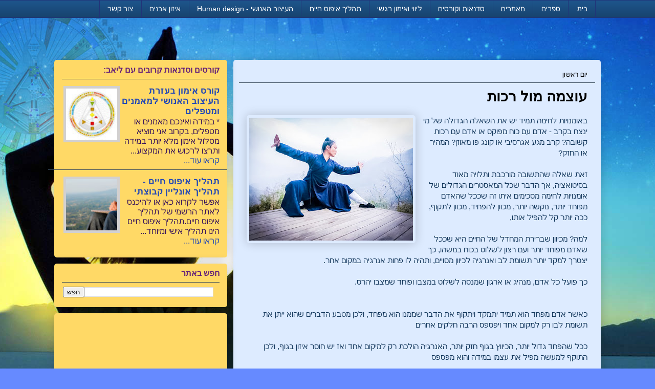

--- FILE ---
content_type: text/html; charset=UTF-8
request_url: https://www.liavyanni.co.il/2020/07/blog-post_5.html
body_size: 30416
content:
<!DOCTYPE html>
<html class='v2' dir='rtl' prefix='og: http://ogp.me/ns# fb: http://ogp.me/ns/fb#                    article: http://ogp.me/ns/article#' xmlns='http://www.w3.org/1999/xhtml' xmlns:b='http://www.google.com/2005/gml/b' xmlns:data='http://www.google.com/2005/gml/data' xmlns:expr='http://www.google.com/2005/gml/expr' xmlns:fb='http://ogp.me/ns/fb#' xmlns:og='http://ogp.me/ns#'>
<head>
<link href='https://www.blogger.com/static/v1/widgets/2370241452-css_bundle_v2_rtl.css' rel='stylesheet' type='text/css'/>
<!-- Global site tag (gtag.js) - Google Analytics -->
<script async='async' src='https://www.googletagmanager.com/gtag/js?id=UA-149436167-1'></script>
<script>
  window.dataLayer = window.dataLayer || [];
  function gtag(){dataLayer.push(arguments);}
  gtag('js', new Date());

  gtag('config', 'UA-149436167-1');
</script>
br

<meta content='hH2qgZEghqJ5b1T0CdEdY5VQ_MI9XFkOZcHO755RbkE' name='google-site-verification'/>
<meta content='615768080' property='fb:admins'/>
<meta content='article' property='og:type'/>
<meta content='473748206021823' property='fb:app_id'/>
<meta content='מהי עוצמה ומהי רכות? מי יכול לנצח? האם האדם או כל ארגון שתוקף בגלל פחד, יכול לנצח את האדם הכי רך ופתוח?' name='description'/>
<script src='https://gumroad.com/js/gumroad-embed.js'></script>
<script id='script-batch' type='text/javascript'>  
     (function(d){  
       var js = d.createElement('script'); js.async = true; js.defer = true;  
       js.src = "https://ajax.googleapis.com/ajax/libs/jquery/1.11.0/jquery.min.js";  
       d.getElementsByTagName('head')[0].appendChild(js);  
     }(document));  
  </script>
<meta content='IE=8, IE=9, IE=10' http-equiv='X-UA-Compatible'/>
<meta content='width=1100' name='viewport'/>
<meta content='text/html; charset=UTF-8' http-equiv='Content-Type'/>
<meta content='blogger' name='generator'/>
<link href='https://www.liavyanni.co.il/favicon.ico' rel='icon' type='image/x-icon'/>
<link href='https://www.liavyanni.co.il/2020/07/blog-post_5.html' rel='canonical'/>
<link rel="alternate" type="application/atom+xml" title="להיפתח מחדש - Atom" href="https://www.liavyanni.co.il/feeds/posts/default" />
<link rel="alternate" type="application/rss+xml" title="להיפתח מחדש - RSS" href="https://www.liavyanni.co.il/feeds/posts/default?alt=rss" />
<link rel="service.post" type="application/atom+xml" title="להיפתח מחדש - Atom" href="https://www.blogger.com/feeds/6826858246650664039/posts/default" />

<link rel="alternate" type="application/atom+xml" title="להיפתח מחדש - Atom" href="https://www.liavyanni.co.il/feeds/6504755407125735625/comments/default" />
<!--Can't find substitution for tag [blog.ieCssRetrofitLinks]-->
<link href='https://blogger.googleusercontent.com/img/b/R29vZ2xl/AVvXsEiPYg3qrm0ZHQmR6HkCuAQj772p-G2tCP-IcqmKSpJnr8C4KlbGmvEljWJyV8-OdCq1gYXjy3kTS6_n4o8podvRW7blRr4LfSu2Ju1Xtb1mNyP5e5C2QMHFtiulHHFfXVg67CpCGxQCmDLg/s320/%25D7%25A7%25D7%2595%25D7%25A0%25D7%2592+%25D7%25A4%25D7%2595.jpg' rel='image_src'/>
<meta content='מהי עוצמה ומהי רכות? מי יכול לנצח? האם האדם או כל ארגון שתוקף בגלל פחד, יכול לנצח את האדם הכי רך ופתוח?' name='description'/>
<meta content='https://www.liavyanni.co.il/2020/07/blog-post_5.html' property='og:url'/>
<meta content='עוצמה מול רכות' property='og:title'/>
<meta content='מהי עוצמה ומהי רכות? מי יכול לנצח? האם האדם או כל ארגון שתוקף בגלל פחד, יכול לנצח את האדם הכי רך ופתוח?' property='og:description'/>
<meta content='https://blogger.googleusercontent.com/img/b/R29vZ2xl/AVvXsEiPYg3qrm0ZHQmR6HkCuAQj772p-G2tCP-IcqmKSpJnr8C4KlbGmvEljWJyV8-OdCq1gYXjy3kTS6_n4o8podvRW7blRr4LfSu2Ju1Xtb1mNyP5e5C2QMHFtiulHHFfXVg67CpCGxQCmDLg/w1200-h630-p-k-no-nu/%25D7%25A7%25D7%2595%25D7%25A0%25D7%2592+%25D7%25A4%25D7%2595.jpg' property='og:image'/>
<title>להיפתח מחדש: עוצמה מול רכות</title>
<style id='page-skin-1' type='text/css'><!--
/*
-----------------------------------------------
Blogger Template Style
Name:     Awesome Inc.
Designer: Tina Chen
URL:      tinachen.org
----------------------------------------------- */
#navbar-iframe { height: 0px; visibility: hidden; display: none;}
/* Variable definitions
====================
<Variable name="keycolor" description="Main Color" type="color" default="#ffffff"/>
<Group description="Page" selector="body">
<Variable name="body.font" description="Font" type="font"
default="normal normal 15px Helvetica, Ariel, FreeSans, sans-serif"/>
<Variable name="body.background.color" description="Background Color" type="color" default="#000000"/>
<Variable name="body.text.color" description="Text Color" type="color" default="#ffffff"/>
</Group>
<Group description="Links" selector=".main-inner">
<Variable name="link.color" description="Link Color" type="color" default="#888888"/>
<Variable name="link.visited.color" description="Visited Color" type="color" default="#444444"/>
<Variable name="link.hover.color" description="Hover Color" type="color" default="#cccccc"/>
</Group>
<Group description="Blog Title" selector=".header h1">
<Variable name="header.font" description="Title Font" type="font"
default="normal bold 40px Helvetica, Arial, Tahoma, FreeSans, sans-serif"/>
<Variable name="header.text.color" description="Title Color" type="color" default="#14385c" />
<Variable name="header.background.color" description="Header Background" type="color" default="transparent" />
</Group>
<Group description="Blog Description" selector=".header .description">
<Variable name="description.font" description="Font" type="font"
default="normal normal 14px Arial, Tahoma, Helvetica, FreeSans, sans-serif"/>
<Variable name="description.text.color" description="Text Color" type="color"
default="#14385c" />
</Group>
<Group description="Tabs Text" selector=".tabs-inner .widget li a">
<Variable name="tabs.font" description="Font" type="font"
default="normal bold 14px  Helvetica, Arial, Tahoma, FreeSans, sans-serif"/>
<Variable name="tabs.text.color" description="Text Color" type="color" default="#14385c"/>
<Variable name="tabs.selected.text.color" description="Selected Color" type="color" default="#ffffff"/>
</Group>
<Group description="Tabs Background" selector=".tabs-outer .PageList">
<Variable name="tabs.background.color" description="Background Color" type="color" default="#141414"/>
<Variable name="tabs.selected.background.color" description="Selected Color" type="color" default="#444444"/>
<Variable name="tabs.border.color" description="Border Color" type="color" default="transparent"/>
</Group>
<Group description="Date Header" selector=".main-inner .widget h2.date-header, .main-inner .widget h2.date-header span">
<Variable name="date.font" description="Font" type="font"
default="normal normal 14px Arial, Tahoma, Helvetica, FreeSans, sans-serif"/>
<Variable name="date.text.color" description="Text Color" type="color" default="#666666"/>
<Variable name="date.border.color" description="Border Color" type="color" default="transparent"/>
</Group>
<Group description="Post Title" selector="h3.post-title, h4, h3.post-title a">
<Variable name="post.title.font" description="Font" type="font"
default="normal bold 22px Arial, Tahoma, Helvetica, FreeSans, sans-serif"/>
<Variable name="post.title.text.color" description="Text Color" type="color" default="#14385c"/>
</Group>
<Group description="Post Background" selector=".post">
<Variable name="post.background.color" description="Background Color" type="color" default="#ffd966" />
<Variable name="post.border.color" description="Border Color" type="color" default="transparent" />
<Variable name="post.border.bevel.color" description="Bevel Color" type="color" default="transparent"/>
</Group>
<Group description="Gadget Title" selector="h2">
<Variable name="widget.title.font" description="Font" type="font"
default="normal bold 14px Arial, Tahoma, Helvetica, FreeSans, sans-serif"/>
<Variable name="widget.title.text.color" description="Text Color" type="color" default="#14385c"/>
</Group>
<Group description="Gadget Text" selector=".sidebar .widget">
<Variable name="widget.font" description="Font" type="font"
default="normal normal 14px Arial, Tahoma, Helvetica, FreeSans, sans-serif"/>
<Variable name="widget.text.color" description="Text Color" type="color" default="#14385c"/>
<Variable name="widget.alternate.text.color" description="Alternate Color" type="color" default="#666666"/>
</Group>
<Group description="Gadget Links" selector=".sidebar .widget">
<Variable name="widget.link.color" description="Link Color" type="color" default="#1951ff"/>
<Variable name="widget.link.visited.color" description="Visited Color" type="color" default="#1951ff"/>
<Variable name="widget.link.hover.color" description="Hover Color" type="color" default="#5c3813"/>
</Group>
<Group description="Gadget Background" selector=".sidebar .widget">
<Variable name="widget.background.color" description="Background Color" type="color" default="#141414"/>
<Variable name="widget.border.color" description="Border Color" type="color" default="#222222"/>
<Variable name="widget.border.bevel.color" description="Bevel Color" type="color" default="#000000"/>
</Group>
<Group description="Sidebar Background" selector=".column-left-inner .column-right-inner">
<Variable name="widget.outer.background.color" description="Background Color" type="color" default="transparent" />
</Group>
<Group description="Images" selector=".main-inner">
<Variable name="image.background.color" description="Background Color" type="color" default="transparent"/>
<Variable name="image.border.color" description="Border Color" type="color" default="transparent"/>
</Group>
<Group description="Feed" selector=".blog-feeds">
<Variable name="feed.text.color" description="Text Color" type="color" default="#14385c"/>
</Group>
<Group description="Feed Links" selector=".blog-feeds">
<Variable name="feed.link.color" description="Link Color" type="color" default="#1951ff"/>
<Variable name="feed.link.visited.color" description="Visited Color" type="color" default="#1951ff"/>
<Variable name="feed.link.hover.color" description="Hover Color" type="color" default="#5c3813"/>
</Group>
<Group description="Pager" selector=".blog-pager">
<Variable name="pager.background.color" description="Background Color" type="color" default="#ddebff" />
</Group>
<Group description="Footer" selector=".footer-outer">
<Variable name="footer.background.color" description="Background Color" type="color" default="#ffd966" />
<Variable name="footer.text.color" description="Text Color" type="color" default="#14385c" />
</Group>
<Variable name="title.shadow.spread" description="Title Shadow" type="length" default="-1px"/>
<Variable name="body.background" description="Body Background" type="background"
color="#668aff"
default="$(color) none repeat scroll top left"/>
<Variable name="body.background.gradient.cap" description="Body Gradient Cap" type="url"
default="none"/>
<Variable name="body.background.size" description="Body Background Size" type="string" default="auto"/>
<Variable name="tabs.background.gradient" description="Tabs Background Gradient" type="url"
default="none"/>
<Variable name="header.background.gradient" description="Header Background Gradient" type="url" default="none" />
<Variable name="header.padding.top" description="Header Top Padding" type="length" default="22px" />
<Variable name="header.margin.top" description="Header Top Margin" type="length" default="0" />
<Variable name="header.margin.bottom" description="Header Bottom Margin" type="length" default="0" />
<Variable name="widget.padding.top" description="Widget Padding Top" type="length" default="8px" />
<Variable name="widget.padding.side" description="Widget Padding Side" type="length" default="15px" />
<Variable name="widget.outer.margin.top" description="Widget Top Margin" type="length" default="0" />
<Variable name="widget.outer.background.gradient" description="Gradient" type="url" default="none" />
<Variable name="widget.border.radius" description="Gadget Border Radius" type="length" default="0" />
<Variable name="outer.shadow.spread" description="Outer Shadow Size" type="length" default="0" />
<Variable name="date.header.border.radius.top" description="Date Header Border Radius Top" type="length" default="0" />
<Variable name="date.header.position" description="Date Header Position" type="length" default="15px" />
<Variable name="date.space" description="Date Space" type="length" default="20px" />
<Variable name="date.position" description="Date Float" type="string" default="static" />
<Variable name="date.padding.bottom" description="Date Padding Bottom" type="length" default="0" />
<Variable name="date.border.size" description="Date Border Size" type="length" default="0" />
<Variable name="date.background" description="Date Background" type="background" color="transparent"
default="$(color) none no-repeat scroll top left" />
<Variable name="date.first.border.radius.top" description="Date First top radius" type="length" default="5px" />
<Variable name="date.last.space.bottom" description="Date Last Space Bottom" type="length"
default="20px" />
<Variable name="date.last.border.radius.bottom" description="Date Last bottom radius" type="length" default="5px" />
<Variable name="post.first.padding.top" description="First Post Padding Top" type="length" default="0" />
<Variable name="image.shadow.spread" description="Image Shadow Size" type="length" default="0"/>
<Variable name="image.border.radius" description="Image Border Radius" type="length" default="0"/>
<Variable name="separator.outdent" description="Separator Outdent" type="length" default="15px" />
<Variable name="title.separator.border.size" description="Widget Title Border Size" type="length" default="1px" />
<Variable name="list.separator.border.size" description="List Separator Border Size" type="length" default="1px" />
<Variable name="shadow.spread" description="Shadow Size" type="length" default="0"/>
<Variable name="startSide" description="Side where text starts in blog language" type="automatic" default="left"/>
<Variable name="endSide" description="Side where text ends in blog language" type="automatic" default="right"/>
<Variable name="date.side" description="Side where date header is placed" type="string" default="left"/>
<Variable name="pager.border.radius.top" description="Pager Border Top Radius" type="length" default="5px" />
<Variable name="pager.space.top" description="Pager Top Space" type="length" default="1em" />
<Variable name="footer.background.gradient" description="Background Gradient" type="url" default="none" />
<Variable name="mobile.background.size" description="Mobile Background Size" type="string"
default="auto"/>
<Variable name="mobile.background.overlay" description="Mobile Background Overlay" type="string"
default="transparent none repeat scroll top left"/>
<Variable name="mobile.button.color" description="Mobile Button Color" type="color" default="#ffffff" />
*/
/* Content
----------------------------------------------- */
body {
font: normal normal 15px  Helvetica, Ariel, FreeSans, sans-serif;
color: #14385c;
background: #668aff url(//1.bp.blogspot.com/-712WYWPzuvY/UOtXykjhDdI/AAAAAAAABDc/uSw6tm3DyNg/s0/bk.jpg) no-repeat fixed top center;
}
html body .content-outer {
min-width: 0;
max-width: 100%;
width: 100%;
}
a:link {
text-decoration: underline;
color: #1951ff;
}
a:visited {
text-decoration: none;
color: #1951ff;
}
a:hover {
text-decoration: underline;
color: #5c3813;
}
.body-fauxcolumn-outer .cap-top {
position: absolute;
z-index: 1;
height: 276px;
width: 100%;
background: transparent none repeat-x scroll top left;
_background-image: none;
}
#BlogArchive1 ul li
{
padding: 0px 0px;
margin: 0px;
}
/* Columns
----------------------------------------------- */
.content-inner {
padding: 0;
}
.header-inner .section {
margin: 0 16px;
}
.tabs-inner .section {
margin: 0 16px;
}
.main-inner {
padding-top: 20px;
margin-top: 50px;
}
.main-inner .column-center-inner,
.main-inner .column-left-inner,
.main-inner .column-right-inner {
padding: 0 5px;
}
*+html body .main-inner .column-center-inner {
margin-top: -20px;
}
#layout .main-inner .column-center-inner {
margin-top: 0;
}
/* כפתור קנייה */
.myButton {
-moz-box-shadow:inset 0px 1px 0px 0px #fff6af;
-webkit-box-shadow:inset 0px 1px 0px 0px #fff6af;
box-shadow:inset 0px 1px 0px 0px #fff6af;
background:-webkit-gradient(linear, left top, left bottom, color-stop(0.05, #ffec64), color-stop(1, #ffab23));
background:-moz-linear-gradient(top, #ffec64 5%, #ffab23 100%);
background:-webkit-linear-gradient(top, #ffec64 5%, #ffab23 100%);
background:-o-linear-gradient(top, #ffec64 5%, #ffab23 100%);
background:-ms-linear-gradient(top, #ffec64 5%, #ffab23 100%);
background:linear-gradient(to bottom, #ffec64 5%, #ffab23 100%);
filter:progid:DXImageTransform.Microsoft.gradient(startColorstr='#ffec64', endColorstr='#ffab23',GradientType=0);
background-color:#ffec64;
-moz-border-radius:6px;
-webkit-border-radius:6px;
border-radius:6px;
border:1px solid #ffaa22;
display:inline-block;
cursor:pointer;
color:#333333;
font-family:Arial;
font-size:15px;
font-weight:bold;
padding:8px 19px;
text-decoration:none;
text-shadow:0px 1px 0px #ffee66;
}
.myButton:hover {
background:-webkit-gradient(linear, left top, left bottom, color-stop(0.05, #ffab23), color-stop(1, #ffec64));
background:-moz-linear-gradient(top, #ffab23 5%, #ffec64 100%);
background:-webkit-linear-gradient(top, #ffab23 5%, #ffec64 100%);
background:-o-linear-gradient(top, #ffab23 5%, #ffec64 100%);
background:-ms-linear-gradient(top, #ffab23 5%, #ffec64 100%);
background:linear-gradient(to bottom, #ffab23 5%, #ffec64 100%);
filter:progid:DXImageTransform.Microsoft.gradient(startColorstr='#ffab23', endColorstr='#ffec64',GradientType=0);
background-color:#ffab23;
}
.myButton:active {
position:relative;
top:1px;
}
/* Header
----------------------------------------------- */
.header-outer {
margin: 0 0 0 0;
background: transparent none repeat scroll 0 0 top right;
margin:0px auto;
}
/*
#Header_bk {
background: url (https://blogger.googleusercontent.com/img/b/R29vZ2xl/AVvXsEib3-Po0DyR14j351sRQ5ySl9N_tdRJGEOgb_zHMtffaqyBZ8p6rE4FfirGu0Fgxt5kli5kUG8ge939drZiOn26fhXpOPyX_r4GWXfULOPIdKmy0Cbs3Z9Ulzz-wHrpKP60QNEcIAOy9Ldr/h26/image_01.jpg) no-repeat 0 0;
position: fixed;
top:0px;
float: right;
z-index:100000;
width:100%;
}
*/
.Header h1 {
font: normal normal 48px Georgia, Utopia, 'Palatino Linotype', Palatino, serif;
color: #ffffff;
text-shadow: 0 0 -1px #000000;
}
.Header h1 a {
color: #ffffff;
}
.Header .description {
font: normal normal 20px Georgia, Utopia, 'Palatino Linotype', Palatino, serif;
color: #14385c;
}
.header-inner .Header .titlewrapper,
.header-inner .Header .descriptionwrapper {
padding-left: 0;
padding-right: 0;
margin-bottom: 0px;
}
#englishpost
{
dir: ltr;
text-align=left;
}
#Header1
{
position: fixed;
top:0px;
z-index:100000;
width:1600px;
height: 116px:
margin: 0 auto;
margin: 0 -140px 0 0;
}
.header-inner .Header .titlewrapper {
/*  padding-top: 22px;*/
margin-top: 0px;
padding-top: 0px;
}
/* Tabs
----------------------------------------------- */
.tabs-outer {
overflow: hidden;
position:fixed;
width: 100%;
margin: 0px 0 0px 0px;
top: 115px;
top: 0px;
background: #1d548a url(//www.blogblog.com/1kt/awesomeinc/tabs_gradient_light.png) repeat scroll 0 0;
z-index:999;
}
#layout .tabs-outer {
overflow: visible;
}
.tabs-cap-top, .tabs-cap-bottom {
position: absolute;
width: 100%;
border-top: 1px solid #213479;
}
.tabs-cap-bottom {
bottom: 0;
}
.tabs-inner .widget li a {
display: inline-block;
margin: 0;
padding: .6em 1.1em;
font: normal normal 14px Arial, Tahoma, Helvetica, FreeSans, sans-serif;
color: #ffffff;
border-top: 1px solid #213479;
border-bottom: 1px solid #213479;
border-right: 1px solid #213479;
height: 16px;
line-height: 16px;
text-decoration: none;
}
.tabs-inner .widget li:last-child a {
border-left: 1px solid #213479;
}
.tabs-inner .widget li.selected a, .tabs-inner .widget li a:hover {
background: #ffffff url(//www.blogblog.com/1kt/awesomeinc/tabs_gradient_light.png) repeat-x scroll 0 -100px;
color: #000000;
}
/* Headings
----------------------------------------------- */
h2 {
font: bold normal 16px Verdana, Geneva, sans-serif;
color: #652179;
}
/* Widgets
----------------------------------------------- */
.main-inner .section {
margin: 0 17px;
padding: 0;
margin-top: 0px;
}
.main-inner .column-left-outer,
.main-inner .column-right-outer {
margin-top: 0;
}
#layout .main-inner .column-left-outer,
#layout .main-inner .column-right-outer {
margin-top: 0;
}
.main-inner .column-left-inner,
.main-inner .column-right-inner {
background: transparent none repeat 0 0;
-moz-box-shadow: 0 0 0 rgba(0, 0, 0, .2);
-webkit-box-shadow: 0 0 0 rgba(0, 0, 0, .2);
-goog-ms-box-shadow: 0 0 0 rgba(0, 0, 0, .2);
box-shadow: 0 0 0 rgba(0, 0, 0, .2);
-ms-filter: "progid:DXImageTransform.Microsoft.Shadow(Strength=5, Direction=170, Color='#d3d3d3')";
filter: progid:DXImageTransform.Microsoft.Shadow(Strength=5, Direction=135, Color='#d3d3d3');
-moz-border-radius: 5px;
-webkit-border-radius: 5px;
-goog-ms-border-radius: 5px;
border-radius: 5px;
}
.rounded-corners {
border-radius: 8px;
-moz-border-radius: 8px;
-webkit-border-radius: 8px;
border: 0px solid #807E4F;
background: #BBCCDD;
padding: 5px 15px;
}
.rounded_bk
{
background: transparent none repeat 0 0;
-moz-box-shadow: 0 0 0 rgba(0, 0, 0, .2);
-webkit-box-shadow: 0 0 0 rgba(0, 0, 0, .2);
-goog-ms-box-shadow: 0 0 0 rgba(0, 0, 0, .2);
box-shadow: 0 0 0 rgba(0, 0, 0, .2);
-moz-border-radius: 5px;
-webkit-border-radius: 5px;
-goog-ms-border-radius: 5px;
border-radius: 5px;
}
#layout .main-inner .column-left-inner,
#layout .main-inner .column-right-inner {
margin-top: 0;
}
.sidebar .widget {
font: normal normal 16px Arial, Tahoma, Helvetica, FreeSans, sans-serif;
color: #1d548a;
}
.sidebar .widget a:link {
color: #2448b6;
text-decoration: none;
}
.sidebar .widget a:visited {
color: #2448b6;
}
.sidebar .widget a:hover {
color: #682424;
}
.sidebar .widget h2 {
text-shadow: 0 0 -1px #000000;
}
.main-inner .widget {
background-color: #ffd966;
/*  border: 1px solid transparent;*/
padding: 0 15px 15px;
margin: 12px -16px;
-moz-box-shadow: 0 0 20px rgba(0, 0, 0, .2);
-webkit-box-shadow: 0 0 20px rgba(0, 0, 0, .2);
-goog-ms-box-shadow: 0 0 20px rgba(0, 0, 0, .2);
box-shadow: 0 0 20px rgba(0, 0, 0, .2);
-moz-border-radius: 5px;
-webkit-border-radius: 5px;
-goog-ms-border-radius: 5px;
border-radius: 5px;
}
.main-inner .widget h2 {
margin: 0 -0;
padding: .6em 0 .5em;
border-bottom: 1px solid #384a5c;
}
#Text1{
background: #FCDFFF;
}
#PageList2{
background: #CCFFCC;
}
#HTML2{
background: #fff;
-webkit-box-shadow: none;
-moz-box-shadow: none;
box-shadow: none;
}
#Text1.h2{
align-font: center;
font-size: 18px;
}
#FollowByEmail1
{
background: #E4CA95;
}
.footer-inner .widget h2 {
padding: 0 0 .4em;
border-bottom: 1px solid #384a5c;
}
.main-inner .widget h2 + div, .footer-inner .widget h2 + div {
border-top: 1px solid transparent;
padding-top: 8px;
}
.main-inner .widget .widget-content {
margin: 0 -0;
padding: 7px 0 0;
}
.main-inner .widget ul, .main-inner .widget #ArchiveList ul.flat {
margin: -8px -15px 0;
padding: 0;
list-style: none;
}
.main-inner .widget #ArchiveList {
margin: -8px 0 0;
}
.main-inner .widget ul li, .main-inner .widget #ArchiveList ul.flat li {
padding: .5em 15px;
text-indent: 0;
color: #38135c;
border-top: 0 solid transparent;
border-bottom: 1px solid #384a5c;
}
.main-inner .widget #ArchiveList ul li {
padding-top: .25em;
padding-bottom: .25em;
}
.main-inner .widget ul li:first-child, .main-inner .widget #ArchiveList ul.flat li:first-child {
border-top: none;
}
.main-inner .widget ul li:last-child, .main-inner .widget #ArchiveList ul.flat li:last-child {
border-bottom: none;
}
.post-body {
position: relative;
}
.main-inner .widget .post-body ul {
padding: 0 2.5em;
margin: .5em 0;
list-style: disc;
}
.main-inner .widget .post-body ul li {
padding: 0.25em 0;
margin-bottom: .25em;
color: #14385c;
border: none;
}
.footer-inner .widget ul {
padding: 0;
list-style: none;
}
.widget .zippy {
color: #38135c;
}
/* Posts
----------------------------------------------- */
body .main-inner .Blog {
padding: 0;
margin-bottom: 1em;
background-color: transparent;
border: none;
-moz-box-shadow: 0 0 0 rgba(0, 0, 0, 0);
-webkit-box-shadow: 0 0 0 rgba(0, 0, 0, 0);
-goog-ms-box-shadow: 0 0 0 rgba(0, 0, 0, 0);
box-shadow: 0 0 0 rgba(0, 0, 0, 0);
}
.main-inner .section:last-child .Blog:last-child {
padding: 0;
margin-bottom: 1em;
}
.main-inner .widget h2.date-header {
margin: 0 -15px 1px;
padding: 0 0 0 0;
font: normal normal 13px Arial, Tahoma, Helvetica, FreeSans, sans-serif;
color: #000000;
background: transparent none no-repeat scroll top left;
border-top: 0 solid transparent;
border-bottom: 1px solid #384a5c;
-moz-border-radius-topleft: 0;
-moz-border-radius-topright: 0;
-webkit-border-top-left-radius: 0;
-webkit-border-top-right-radius: 0;
border-top-left-radius: 0;
border-top-right-radius: 0;
position: static;
bottom: 100%;
right: 15px;
text-shadow: 0 0 -1px #000000;
}
.main-inner .widget h2.date-header span {
font: normal normal 13px Arial, Tahoma, Helvetica, FreeSans, sans-serif;
display: block;
padding: .5em 15px;
border-left: 0 solid transparent;
border-right: 0 solid transparent;
padding-top: 10px;
}
.date-outer {
position: relative;
margin: 20px 0 20px;
padding: 20px 25px;
padding-top: 10px;
background-color: #ddebff;
border: 1px solid transparent;
-moz-box-shadow: 0 0 20px rgba(0, 0, 0, .2);
-webkit-box-shadow: 0 0 20px rgba(0, 0, 0, .2);
-goog-ms-box-shadow: 0 0 20px rgba(0, 0, 0, .2);
box-shadow: 0 0 20px rgba(0, 0, 0, .2);
-moz-border-radius: 5px;
-webkit-border-radius: 5px;
-goog-ms-border-radius: 5px;
border-radius: 5px;
}
.date-outer:first-child {
margin-top: 0;
}
.date-outer:last-child {
margin-bottom: 20px;
-moz-border-radius-bottomleft: 5px;
-moz-border-radius-bottomright: 5px;
-webkit-border-bottom-left-radius: 5px;
-webkit-border-bottom-right-radius: 5px;
-goog-ms-border-bottom-left-radius: 5px;
-goog-ms-border-bottom-right-radius: 5px;
border-bottom-left-radius: 5px;
border-bottom-right-radius: 5px;
}
.date-posts {
margin: 0 -0;
padding: 0 0;
clear: both;
}
.post-outer, .inline-ad {
border-top: 1px solid transparent;
margin: 0 -0;
padding: 15px 0;
}
.post-outer {
padding-bottom: 10px;
}
.post-outer:first-child {
padding-top: 0;
border-top: none;
}
.post-outer:last-child, .inline-ad:last-child {
border-bottom: none;
}
.post-body {
position: relative;
margin-top: 20px;
}
.post-body img {
padding: 4px;
background: transparent;
border: 1px solid transparent;
-moz-box-shadow: 0 0 20px rgba(0, 0, 0, .2);
-webkit-box-shadow: 0 0 20px rgba(0, 0, 0, .2);
box-shadow: 0 0 20px rgba(0, 0, 0, .2);
-moz-border-radius: 5px;
-webkit-border-radius: 5px;
border-radius: 5px;
}
h3.post-title, h4 {
font: normal bold 28px Arial, Georgia, Utopia, 'Palatino Linotype', Palatino, serif;
color: #000000;
}
h3.post-title a {
font: normal bold 28px Arial, Georgia, Utopia, 'Palatino Linotype', Palatino, serif;
color: #000000;
}
h3.post-title a:hover {
color: #5c3813;
text-decoration: underline;
}
.post-header {
margin: 0px 0 0 1em;
}
.post-body {
line-height: 1.4;
}
.post-outer h2 {
color: #14385c;
}
.post-footer {
margin: 1.5em 0 0;
}
#blog-pager {
padding: 15px;
font-size: 120%;
background-color: #ffdb66;
border: 1px solid transparent;
-moz-box-shadow: 0 0 20px rgba(0, 0, 0, .2);
-webkit-box-shadow: 0 0 20px rgba(0, 0, 0, .2);
-goog-ms-box-shadow: 0 0 20px rgba(0, 0, 0, .2);
box-shadow: 0 0 20px rgba(0, 0, 0, .2);
-moz-border-radius: 5px;
-webkit-border-radius: 5px;
-goog-ms-border-radius: 5px;
border-radius: 5px;
-moz-border-radius-topleft: 5px;
-moz-border-radius-topright: 5px;
-webkit-border-top-left-radius: 5px;
-webkit-border-top-right-radius: 5px;
-goog-ms-border-top-left-radius: 5px;
-goog-ms-border-top-right-radius: 5px;
border-top-left-radius: 5px;
border-top-right-radius-topright: 5px;
margin-top: 1em;
}
.blog-feeds, .post-feeds {
margin: 1em 0;
text-align: center;
color: #14385c;
}
.blog-feeds a, .post-feeds a {
color: #1951ff;
}
.blog-feeds a:visited, .post-feeds a:visited {
color: #1951ff;
}
.blog-feeds a:hover, .post-feeds a:hover {
color: #5c3813;
}
.post-outer .comments {
margin-top: 2em;
}
/* Comments
----------------------------------------------- */
.comments .comments-content .icon.blog-author {
background-repeat: no-repeat;
background-image: url([data-uri]);
}
.comments .comments-content .loadmore a {
border-top: 1px solid #213479;
border-bottom: 1px solid #213479;
}
.comments .continue {
border-top: 2px solid #213479;
}
/* Footer
----------------------------------------------- */
.footer-outer {
margin: -20px 0 -1px;
padding: 20px 0 0;
color: #14385c;
overflow: hidden;
}
.footer-fauxborder-left {
border-top: 1px solid transparent;
background: transparent none repeat scroll 0 0;
-moz-box-shadow: 0 0 20px rgba(0, 0, 0, .2);
-webkit-box-shadow: 0 0 20px rgba(0, 0, 0, .2);
-goog-ms-box-shadow: 0 0 20px rgba(0, 0, 0, .2);
box-shadow: 0 0 20px rgba(0, 0, 0, .2);
margin: 0 -20px;
}
/* Mobile
----------------------------------------------- */
body.mobile {
background-size: auto;
}
.mobile .body-fauxcolumn-outer {
background: transparent none repeat scroll top left;
}
*+html body.mobile .main-inner .column-center-inner {
margin-top: 0;
}
.mobile .main-inner .widget {
padding: 0 0 15px;
}
.mobile .main-inner .widget h2 + div,
.mobile .footer-inner .widget h2 + div {
border-top: none;
padding-top: 0;
}
.mobile .footer-inner .widget h2 {
padding: 0.5em 0;
border-bottom: none;
}
.mobile .main-inner .widget .widget-content {
margin: 0;
padding: 7px 0 0;
}
.mobile .main-inner .widget ul,
.mobile .main-inner .widget #ArchiveList ul.flat {
margin: 0 -15px 0;
}
.mobile .main-inner .widget h2.date-header {
right: 0;
}
.mobile .date-header span {
padding: 0.4em 0;
}
.mobile .date-outer:first-child {
margin-bottom: 0;
border: 1px solid transparent;
-moz-border-radius-topleft: 5px;
-moz-border-radius-topright: 5px;
-webkit-border-top-left-radius: 5px;
-webkit-border-top-right-radius: 5px;
-goog-ms-border-top-left-radius: 5px;
-goog-ms-border-top-right-radius: 5px;
border-top-left-radius: 5px;
border-top-right-radius: 5px;
}
.mobile .date-outer {
border-color: transparent;
border-width: 0 1px 1px;
}
.mobile .date-outer:last-child {
margin-bottom: 0;
}
.mobile .main-inner {
padding: 0;
}
.mobile .header-inner .section {
margin: 0;
}
.mobile .blog-posts {
padding: 0 10px;
}
.mobile .post-outer, .mobile .inline-ad {
padding: 5px 0;
}
.mobile .tabs-inner .section {
margin: 0 10px;
}
.mobile .main-inner .widget h2 {
margin: 0;
padding: 0;
}
.mobile .main-inner .widget h2.date-header span {
padding: 0;
}
.mobile .main-inner .widget .widget-content {
margin: 0;
padding: 7px 0 0;
}
.mobile #blog-pager {
border: 1px solid transparent;
background: transparent none repeat scroll 0 0;
}
.mobile .main-inner .column-left-inner,
.mobile .main-inner .column-right-inner {
background: transparent none repeat 0 0;
-moz-box-shadow: none;
-webkit-box-shadow: none;
-goog-ms-box-shadow: none;
box-shadow: none;
}
.mobile .date-posts {
margin: 0;
padding: 10px 0;
}
.mobile .footer-fauxborder-left {
margin: 0;
border-top: inherit;
}
.mobile .main-inner .section:last-child .Blog:last-child {
margin-bottom: 0;
}
.mobile-index-contents {
color: #14385c;
}
.mobile .mobile-link-button {
background: #1951ff url(//www.blogblog.com/1kt/awesomeinc/tabs_gradient_light.png) repeat scroll 0 0;
}
.mobile-link-button a:link, .mobile-link-button a:visited {
color: #ffffff;
}
.mobile .tabs-inner .PageList .widget-content {
background: transparent;
border-top: 1px solid;
border-color: #213479;
color: #ffffff;
}
.mobile .tabs-inner .PageList .widget-content .pagelist-arrow {
border-right: 1px solid #213479;
}
/*** Recent Labels Gadget Css ***/
img.label_thumb{
float:left;
padding:5px;
/*border:1px solid #8f8f8f;*/
background:#D2D0D0;
margin:0px 0px 0 15px;
height:90%;
width:100px;
text-align: right;
max-hight:120px;
max-width: 160px;
}
img.label_thumb:hover{
background:#f7f6f6;
}
.label_with_thumbs {
float: right;
width: 350px;
min-height:100px;
margin: 0px;
padding: 10px;
}
ul.label_with_thumbs li {
padding:0px 10px;
min-height:100px;
margin-bottom:0px;
list-style-type: none;
font-size: 16px;
margin :5px 0 0 0;
}
.label_with_thumbs a {}
.label_with_thumbs strong {}
.title3
{
font-size: 17px;
padding: 0 0 5px 0;
}
/*** מאמרים ***/
img.label_thumb2{
float:right;
padding:5px;
border:1px solid #67D1F9;
margin:0px 0px 0 15px;
height:100%;
width:100px;
text-align: right;
/* max-hight:120px;
max-width: 120px; */
}
img.label_thumb3:hover{
background:#f7f6f6;
}
.label_with_thumbs2 {
float: right;
width: 90%;
min-height: 110px;
margin: 0px 0 0 0;
padding: 10px;
font-size: 14px;
text-align: right;
border-radius: 11px;
-moz-border-radius: 11px;
-webkit-border-radius: 11px;
border: 0px solid #807E4F;
background: #9BDDF6;
}
ul.label_with_thumbs2 li {
padding:5px 0px 0px 0;
min-height:110px;
margin :5px 0 0 0;
list-style-type: none;
}
.label_with_thumbs2 a {
}
.label_with_thumbs2 strong {}
.title2 {
font-size: 16px;
text-align: right;
padding: 0 0 5px 0;
}
.url
{
text-align: left;
}
/*** סדנאות ***/
img.label_thumb3{
float:right;
padding:5px;
border:1px solid #8f8f8f;
background:#BBCCDD;
margin:0px 0px 0 15px;
height:100%;
width:100px;
text-align: right;
}
img.label_thumb3:hover{
background:#f7f6f6;
}
.label_with_thumbs3 {
float: right;
width: 90%;
min-height: 110px;
margin: 0px 0 0 0;
padding: 10px;
font-size: 14px;
text-align: right;
border-radius: 11px;
-moz-border-radius: 11px;
-webkit-border-radius: 11px;
border: 0px solid #807E4F;
background: #C8AD92;
}
ul.label_with_thumbs3 li {
padding:5px 0px 0px 0;
min-height:110px;
margin :5px 0 0 0;
list-style-type: none;
}
.label_with_thumbs3 a {
}
.label_with_thumbs3 strong {}
.url
{
text-align: left;
}
/*** Recent Labels Gadget Css 4 - mobile ***/
img.label_thumb4{
padding:5px;
/*border:1px solid #8f8f8f;*/
background:#D2D0D0;
margin:0px 0px 0px 15px;
height:130px;
width:130px;
text-align: right;
}
img.label_thumb4:hover{
background:#f7f6f6;
}
.label_with_thumbs4 {
width: 110%;
max-height:110%;
margin: 0px;
padding: 5px;
}
ul.label_with_thumbs4 li {
padding:0px 10px;
list-style-type: none;
font-size: 14px;
margin :0px 0 0px 0;
}
.label_with_thumbs4 a {}
.label_with_thumbs4 strong {}
.title4
{
font-size: 16px;
text-align: right;
padding: 0 0 5px 0;
}

--></style>
<!-- remove Title in static page -->
<style id='template-skin-1' type='text/css'><!--
body {
min-width: 1080px;
}
.content-outer, .content-fauxcolumn-outer, .region-inner {
min-width: 1080px;
max-width: 1080px;
_width: 1080px;
}
.main-inner .columns {
padding-left: 350px;
padding-right: 0px;
}
.main-inner .fauxcolumn-center-outer {
left: 350px;
right: 0px;
/* IE6 does not respect left and right together */
_width: expression(this.parentNode.offsetWidth -
parseInt("350px") -
parseInt("0px") + 'px');
}
.main-inner .fauxcolumn-left-outer {
width: 350px;
}
.main-inner .fauxcolumn-right-outer {
width: 0px;
}
.main-inner .column-left-outer {
width: 350px;
right: 100%;
margin-left: -350px;
}
.main-inner .column-right-outer {
width: 0px;
margin-right: -0px;
}
#layout {
min-width: 0;
}
#layout .content-outer {
min-width: 0;
width: 800px;
}
#layout .region-inner {
min-width: 0;
width: auto;
}
.status-msg-wrap, status-msg-body, status-msg-border, status-msg-bg, status-msg-hidden {display: none;
height: 0px;
}
#mc_embed_signup
{
background:none;
clear:right;
direction: rtl;
text-align: right;
font:14px Helvetica,Arial,sans-serif;
width:250px;
}
.mc-field-group
{
padding: 0 5px 0 0;
background:none;
clear:right;
direction: rtl;
text-align: right;
font:14px Helvetica,Arial,sans-serif;
color: #000066;
}
#mc-embedded-subscribe
{
margin: 10px 50px 0 0;
padding: 0px 0px 0 0;
background:none;
direction: rtl;
text-align: center;
font:14px Helvetica,Arial,sans-serif;
width: 80px;
}
mc-embedded-subscribe-form
{
padding: 0 25px 0 0;
background:#ffd966;
direction: rtl;
text-align: right;
float: right;
font:12px Helvetica,Arial,sans-serif;
width:160px;
}
div.mc-field-group input
{
width: 100px;
padding: 0 0px 0 0;
direction: ltr;
text-align: left;
}
<style> .relatedsumposts {margin:0 auto;padding:0;text-align:center; /* width of the related
posts area */ width: 120px; float:left;margin-bottom:15px; border-right: 1px dotted #E5E5E5;
display: inline-block; } .relatedsumposts h6 { margin: 5px 0; } .relatedsumposts h6 a { /* link
properties */ color: #linkcolor; text-transform: uppercase; font-size:12px; } .relatedsumposts
img{background-color:#fafafa;width:95%;height:auto;max-width:100%;margin:0 auto;vertical-
align:middle;} .relatedsumposts p { /* summary properties */ border-top: 1px solid #E5E5E5;
border-bottom: 1px solid #E5E5E5; color: #summarycolor; font-size: 12px; height: 4em; line-
height: 1; margin: 5px 0 0; padding: 5px 0 15px 0; } #relatedpostssum { width: 100%; }
.relatedpoststitle { font-size: 19px; margin-bottom:15px; ;text-align:center; font-style:bold}
</style>
--></style>
<!-- 1 פלאג אין פוסטים לפי תווית -->
<script type='text/javascript'>
//<![CDATA[
function labelthumbs(json){document.write('<ul class="label_with_thumbs">');for(var i=0;i<numposts;i++){var entry=json.feed.entry[i];var posttitle=entry.title.$t;var posturl;if(i==json.feed.entry.length)break;for(var k=0;k<entry.link.length;k++){if(entry.link[k].rel=='replies'&&entry.link[k].type=='text/html'){var commenttext=entry.link[k].title;var commenturl=entry.link[k].href;}
if(entry.link[k].rel=='alternate'){posturl=entry.link[k].href;break;}}var thumburl;try{thumburl=entry.media$thumbnail.url;}catch(error)
{s=entry.content.$t;a=s.indexOf("<img");b=s.indexOf("src=\"",a);c=s.indexOf("\"",b+5);d=s.substr(b+5,c-b-5);if((a!=-1)&&(b!=-1)&&(c!=-1)&&(d!="")){thumburl=d;}else thumburl='https://blogger.googleusercontent.com/img/b/R29vZ2xl/AVvXsEhgMxJWCjmST-Lk-s0bCIPX8TEol5rOr3GEPZnfWFiSJF1MFAzAXgCaTAqEisjwcR0oOWUOcWrgWEQ0gvci1DS9ns1zjzwF0M_klBlP3Kw_nFiRCHcZ7LOKEX8HAwGWJE3z_qhnMRanIfS3/';}
var postdate=entry.published.$t;var cdyear=postdate.substring(0,4);var cdmonth=postdate.substring(5,7);var cdday=postdate.substring(8,10);var monthnames=new Array();monthnames[1]="Jan";monthnames[2]="Feb";monthnames[3]="Mar";monthnames[4]="Apr";monthnames[5]="May";monthnames[6]="Jun";monthnames[7]="Jul";monthnames[8]="Aug";monthnames[9]="Sep";monthnames[10]="Oct";monthnames[11]="Nov";monthnames[12]="Dec";

document.write('<li class="clearfix">');if(showpostthumbnails==true)
document.write('<a href="'+posturl+'" target ="_top"><img class="label_thumb" src="'+thumburl+'"/></a>');document.write('<strong><a href="'+posturl+'" class="title3" target ="_top">'+posttitle+'</a></strong><br>');if("content"in entry){var postcontent=entry.content.$t;}
else
if("summary"in entry){var postcontent=entry.summary.$t;}
else var postcontent="";var re=/<\S[^>]*>/g;postcontent=postcontent.replace(re,"");if(showpostsummary==true){if(postcontent.length<numchars){document.write('');document.write(postcontent);document.write('');}
else{document.write('');postcontent=postcontent.substring(0,numchars);var quoteEnd=postcontent.lastIndexOf(" ");postcontent=postcontent.substring(0,quoteEnd);document.write(postcontent+'...');document.write('');}}
var towrite='';var flag=0;document.write('<br>');if(showpostdate==true){towrite=towrite+monthnames[parseInt(cdmonth,10)]+'-'+cdday+' - '+cdyear;flag=1;}
if(showcommentnum==true)
{if(flag==1){towrite=towrite+' | ';}
if(commenttext=='1 Comments')commenttext='1 Comment';if(commenttext=='0 Comments')commenttext='No Comments';commenttext='<a href="'+commenturl+'" target ="_top">'+commenttext+'</a>';towrite=towrite+commenttext;flag=1;;}
if(displaymore==true)
{if(flag==1)towrite=towrite+' | ';towrite=towrite+'<a href="'+posturl+'" class="url" target ="_top">קראו עוד...</a>';flag=1;;}
document.write(towrite);document.write('</li>');if(displayseparator==true)
if(i!=(numposts-1))
document.write('');}document.write('</ul>');}
//]]>
</script>
<!-- 2a פלאג אין פוסטים לפי תווית -->
<script type='text/javascript'>
//<![CDATA[
function labelthumbs2(json){document.write('<ul class="label_with_thumbs2">');for(var i=0;i<numposts;i++){var entry=json.feed.entry[i];var posttitle=entry.title.$t;var posturl;if(i==json.feed.entry.length)break;
for(var k=0;k<entry.link.length;k++){if(entry.link[k].rel=='replies'&&entry.link[k].type=='text/html'){var commenttext=entry.link[k].title;var commenturl=entry.link[k].href;}
if(entry.link[k].rel=='alternate'){posturl=entry.link[k].href;break;}}

var thumburl;try{thumburl=entry.media$thumbnail.url;}catch(error)
{s=entry.content.$t;a=s.indexOf("<img");b=s.indexOf("src=\"",a);c=s.indexOf("\"",b+5);d=s.substr(b+5,c-b-5);if((a!=-1)&&(b!=-1)&&(c!=-1)&&(d!="")){thumburl=d;}else thumburl='https://blogger.googleusercontent.com/img/b/R29vZ2xl/AVvXsEhgMxJWCjmST-Lk-s0bCIPX8TEol5rOr3GEPZnfWFiSJF1MFAzAXgCaTAqEisjwcR0oOWUOcWrgWEQ0gvci1DS9ns1zjzwF0M_klBlP3Kw_nFiRCHcZ7LOKEX8HAwGWJE3z_qhnMRanIfS3/';}
var postdate=entry.published.$t;var cdyear=postdate.substring(0,4);var cdmonth=postdate.substring(5,7);var cdday=postdate.substring(8,10);var monthnames=new Array();monthnames[1]="Jan";monthnames[2]="Feb";monthnames[3]="Mar";monthnames[4]="Apr";monthnames[5]="May";monthnames[6]="Jun";monthnames[7]="Jul";monthnames[8]="Aug";monthnames[9]="Sep";monthnames[10]="Oct";monthnames[11]="Nov";monthnames[12]="Dec";

document.write('<li class="clearfix">');if(showpostthumbnails==true)
document.write('<a href="'+posturl+'" target ="_top"><img class="label_thumb2" src="'+thumburl+'"/></a>');document.write('<strong><a href="'+posturl+'" class="title2" target ="_top">'+posttitle+'</a></strong><br>');if("content"in entry){var postcontent=entry.content.$t;}
else
if("summary"in entry){var postcontent=entry.summary.$t;}
else var postcontent="";var re=/<\S[^>]*>/g;postcontent=postcontent.replace(re,"");if(showpostsummary==true){if(postcontent.length<numchars){document.write('');document.write(postcontent);document.write('');}
else{document.write('');postcontent=postcontent.substring(0,numchars);var quoteEnd=postcontent.lastIndexOf(" ");postcontent=postcontent.substring(0,quoteEnd);document.write(postcontent+'...');document.write('');}}
var towrite='';var flag=0;document.write('<br>');if(showpostdate==true){towrite=towrite+monthnames[parseInt(cdmonth,10)]+'-'+cdday+' - '+cdyear;flag=1;}
if(showcommentnum==true)
{if(flag==1){towrite=towrite+' | ';}
if(commenttext=='1 Comments')commenttext='1 Comment';if(commenttext=='0 Comments')commenttext='No Comments';commenttext='<a href="'+commenturl+'" target ="_top">'+commenttext+'</a>';towrite=towrite+commenttext;flag=1;;}
if(displaymore==true)
{if(flag==1)towrite=towrite+' | ';towrite=towrite+'<a href="'+posturl+'" class="url" target ="_top">קראו עוד...</a>';flag=1;;}
document.write(towrite);document.write('</li>');if(displayseparator==true)
if(i!=(numposts-1))
document.write('');}document.write('</ul>');}
//]]>
</script>
<!-- 3 פלאג אין פוסטים לפי תווית -->
<script type='text/javascript'>
//<![CDATA[
function labelthumbs3(json){document.write('<ul class="label_with_thumbs3">');for(var i=0;i<numposts;i++){var entry=json.feed.entry[i];var posttitle=entry.title.$t;var posturl;if(i==json.feed.entry.length)break;for(var k=0;k<entry.link.length;k++){if(entry.link[k].rel=='replies'&&entry.link[k].type=='text/html'){var commenttext=entry.link[k].title;var commenturl=entry.link[k].href;}
if(entry.link[k].rel=='alternate'){posturl=entry.link[k].href;break;}}var thumburl;try{thumburl=entry.media$thumbnail.url;}catch(error)
{s=entry.content.$t;a=s.indexOf("<img");b=s.indexOf("src=\"",a);c=s.indexOf("\"",b+5);d=s.substr(b+5,c-b-5);if((a!=-1)&&(b!=-1)&&(c!=-1)&&(d!="")){thumburl=d;}else thumburl='https://blogger.googleusercontent.com/img/b/R29vZ2xl/AVvXsEhgMxJWCjmST-Lk-s0bCIPX8TEol5rOr3GEPZnfWFiSJF1MFAzAXgCaTAqEisjwcR0oOWUOcWrgWEQ0gvci1DS9ns1zjzwF0M_klBlP3Kw_nFiRCHcZ7LOKEX8HAwGWJE3z_qhnMRanIfS3/';}
var postdate=entry.published.$t;var cdyear=postdate.substring(0,4);var cdmonth=postdate.substring(5,7);var cdday=postdate.substring(8,10);var monthnames=new Array();monthnames[1]="Jan";monthnames[2]="Feb";monthnames[3]="Mar";monthnames[4]="Apr";monthnames[5]="May";monthnames[6]="Jun";monthnames[7]="Jul";monthnames[8]="Aug";monthnames[9]="Sep";monthnames[10]="Oct";monthnames[11]="Nov";monthnames[12]="Dec";

document.write('<strong></br><a href="'+posturl+'" class="title2" target ="_top">'+posttitle+'</a></strong><br>');

document.write('<li class="clearfix">');if(showpostthumbnails==true)
document.write('<a href="'+posturl+'" target ="_top"><img class="label_thumb2" src="'+thumburl+'"/></a>');if("content"in entry){var postcontent=entry.content.$t;}
else
if("summary"in entry){var postcontent=entry.summary.$t;}
else var postcontent="";var re=/<\S[^>]*>/g;postcontent=postcontent.replace(re,"");if(showpostsummary==true){if(postcontent.length<numchars){document.write('');document.write(postcontent);document.write('');}
else{document.write('');postcontent=postcontent.substring(0,numchars);var quoteEnd=postcontent.lastIndexOf(" ");postcontent=postcontent.substring(0,quoteEnd);document.write(postcontent+'...');document.write('');}}
var towrite='';var flag=0;document.write('<br>');if(showpostdate==true){towrite=towrite+monthnames[parseInt(cdmonth,10)]+'-'+cdday+' - '+cdyear;flag=1;}
if(showcommentnum==true)
{if(flag==1){towrite=towrite+' | ';}
if(commenttext=='1 Comments')commenttext='1 Comment';if(commenttext=='0 Comments')commenttext='No Comments';commenttext='<a href="'+commenturl+'" target ="_top">'+commenttext+'</a>';towrite=towrite+commenttext;flag=1;;}
if(displaymore==true)
{if(flag==1)towrite=towrite+' | ';towrite=towrite+'<a href="'+posturl+'" class="url" target ="_top">קראו עוד...</a>';flag=1;;}
document.write(towrite);document.write('</li>');if(displayseparator==true)
if(i!=(numposts-1))
document.write('');}document.write('</ul>');}
//]]>
</script>
<!-- 4 - מובייל - פלאג אין פוסטים לפי תווית -->
<script type='text/javascript'>
//<![CDATA[
function labelthumbs4(json){document.write('<ul class="label_with_thumbs4">');for(var i=0;i<numposts;i++){var entry=json.feed.entry[i];var posttitle=entry.title.$t;var posturl;if(i==json.feed.entry.length)break;for(var k=0;k<entry.link.length;k++){if(entry.link[k].rel=='replies'&&entry.link[k].type=='text/html'){var commenttext=entry.link[k].title;var commenturl=entry.link[k].href;}
if(entry.link[k].rel=='alternate'){posturl=entry.link[k].href;break;}}var thumburl;try{thumburl=entry.media$thumbnail.url;}catch(error)
{s=entry.content.$t;a=s.indexOf("<img");b=s.indexOf("src=\"",a);c=s.indexOf("\"",b+5);d=s.substr(b+5,c-b-5);if((a!=-1)&&(b!=-1)&&(c!=-1)&&(d!="")){thumburl=d;}else thumburl='https://blogger.googleusercontent.com/img/b/R29vZ2xl/AVvXsEhgMxJWCjmST-Lk-s0bCIPX8TEol5rOr3GEPZnfWFiSJF1MFAzAXgCaTAqEisjwcR0oOWUOcWrgWEQ0gvci1DS9ns1zjzwF0M_klBlP3Kw_nFiRCHcZ7LOKEX8HAwGWJE3z_qhnMRanIfS3/';}
var postdate=entry.published.$t;var cdyear=postdate.substring(0,4);var cdmonth=postdate.substring(5,7);var cdday=postdate.substring(8,10);var monthnames=new Array();monthnames[1]="Jan";monthnames[2]="Feb";monthnames[3]="Mar";monthnames[4]="Apr";monthnames[5]="May";monthnames[6]="Jun";monthnames[7]="Jul";monthnames[8]="Aug";monthnames[9]="Sep";monthnames[10]="Oct";monthnames[11]="Nov";monthnames[12]="Dec";

document.write('<strong></br><a href="'+posturl+'" class="title4" target ="_top">'+posttitle+'</a></strong><br>');

document.write('<li class="clearfix">');if(showpostthumbnails==true)
document.write('<a href="'+posturl+'" target ="_top"><img class="label_thumb4" src="'+thumburl+'"/></a>');if("content"in entry){var postcontent=entry.content.$t;}
else
if("summary"in entry){var postcontent=entry.summary.$t;}
else var postcontent="";var re=/<\S[^>]*>/g;postcontent=postcontent.replace(re,"");if(showpostsummary==true){if(postcontent.length<numchars){document.write('');document.write(postcontent);document.write('');}
else{document.write('');postcontent=postcontent.substring(0,numchars);var quoteEnd=postcontent.lastIndexOf(" ");postcontent=postcontent.substring(0,quoteEnd);document.write(postcontent+'...');document.write('');}}
var towrite='';var flag=0;document.write('<br>');if(showpostdate==true){towrite=towrite+monthnames[parseInt(cdmonth,10)]+'-'+cdday+' - '+cdyear;flag=1;}
if(showcommentnum==true)
{if(flag==1){towrite=towrite+' | ';}
if(commenttext=='1 Comments')commenttext='1 Comment';if(commenttext=='0 Comments')commenttext='No Comments';commenttext='<a href="'+commenturl+'" target ="_top">'+commenttext+'</a>';towrite=towrite+commenttext;flag=1;;}
if(displaymore==true)
{if(flag==1)towrite=towrite+' | ';towrite=towrite+'<a href="'+posturl+'" class="url" target ="_top">קראו עוד...</a>';flag=1;;}
document.write(towrite);document.write('</li>');if(displayseparator==true)
if(i!=(numposts-1))
document.write('');}document.write('</ul>');}
//]]>
</script>
<link href='https://www.blogger.com/dyn-css/authorization.css?targetBlogID=6826858246650664039&amp;zx=c2d50097-9c01-4fe7-b260-dcf22b31b837' media='none' onload='if(media!=&#39;all&#39;)media=&#39;all&#39;' rel='stylesheet'/><noscript><link href='https://www.blogger.com/dyn-css/authorization.css?targetBlogID=6826858246650664039&amp;zx=c2d50097-9c01-4fe7-b260-dcf22b31b837' rel='stylesheet'/></noscript>
<meta name='google-adsense-platform-account' content='ca-host-pub-1556223355139109'/>
<meta name='google-adsense-platform-domain' content='blogspot.com'/>

<link rel="stylesheet" href="https://fonts.googleapis.com/css2?display=swap&family=Mukta+Malar"></head>
<body class='loading'>
<div id='fb-root'></div>
<script>
window.fbAsyncInit = function() {
FB.init({
appId : '473748206021823',
status : true, // check login status
cookie : true, // enable cookies to allow the server to access the session
xfbml : true // parse XFBML
});
};
(function() {
var e = document.createElement('script');
e.src = document.location.protocol + '//connect.facebook.net/en_US/all.js';
e.async = true;
document.getElementById('fb-root').appendChild(e);
}());
</script>
<div class='navbar section' id='navbar'><div class='widget Navbar' data-version='1' id='Navbar1'><script type="text/javascript">
    function setAttributeOnload(object, attribute, val) {
      if(window.addEventListener) {
        window.addEventListener('load',
          function(){ object[attribute] = val; }, false);
      } else {
        window.attachEvent('onload', function(){ object[attribute] = val; });
      }
    }
  </script>
<div id="navbar-iframe-container"></div>
<script type="text/javascript" src="https://apis.google.com/js/platform.js"></script>
<script type="text/javascript">
      gapi.load("gapi.iframes:gapi.iframes.style.bubble", function() {
        if (gapi.iframes && gapi.iframes.getContext) {
          gapi.iframes.getContext().openChild({
              url: 'https://www.blogger.com/navbar/6826858246650664039?po\x3d6504755407125735625\x26origin\x3dhttps://www.liavyanni.co.il',
              where: document.getElementById("navbar-iframe-container"),
              id: "navbar-iframe"
          });
        }
      });
    </script><script type="text/javascript">
(function() {
var script = document.createElement('script');
script.type = 'text/javascript';
script.src = '//pagead2.googlesyndication.com/pagead/js/google_top_exp.js';
var head = document.getElementsByTagName('head')[0];
if (head) {
head.appendChild(script);
}})();
</script>
</div></div>
<div class='body-fauxcolumns'>
<div class='fauxcolumn-outer body-fauxcolumn-outer'>
<div class='cap-top'>
<div class='cap-left'></div>
<div class='cap-right'></div>
</div>
<div class='fauxborder-left'>
<div class='fauxborder-right'></div>
<div class='fauxcolumn-inner'>
</div>
</div>
<div class='cap-bottom'>
<div class='cap-left'></div>
<div class='cap-right'></div>
</div>
</div>
</div>
<div class='content'>
<div class='content-fauxcolumns'>
<div class='fauxcolumn-outer content-fauxcolumn-outer'>
<div class='cap-top'>
<div class='cap-left'></div>
<div class='cap-right'></div>
</div>
<div class='fauxborder-left'>
<div class='fauxborder-right'></div>
<div class='fauxcolumn-inner'>
</div>
</div>
<div class='cap-bottom'>
<div class='cap-left'></div>
<div class='cap-right'></div>
</div>
</div>
</div>
<div class='content-outer'>
<div class='content-cap-top cap-top'>
<div class='cap-left'></div>
<div class='cap-right'></div>
</div>
<div class='fauxborder-left content-fauxborder-left'>
<div class='fauxborder-right content-fauxborder-right'></div>
<div class='content-inner'>
<header>
<div class='header-outer'>
<div class='header-cap-top cap-top'>
<div class='cap-left'></div>
<div class='cap-right'></div>
</div>
<div class='fauxborder-left header-fauxborder-left'>
<div class='fauxborder-right header-fauxborder-right'></div>
<div class='region-inner header-inner'>
<div class='header no-items section' id='header'></div>
</div>
</div>
<div class='header-cap-bottom cap-bottom'>
<div class='cap-left'></div>
<div class='cap-right'></div>
</div>
</div>
</header>
<div class='tabs-outer'>
<div class='tabs-cap-top cap-top'>
<div class='cap-left'></div>
<div class='cap-right'></div>
</div>
<div class='fauxborder-left tabs-fauxborder-left'>
<div class='fauxborder-right tabs-fauxborder-right'></div>
<div class='region-inner tabs-inner'>
<div class='tabs section' id='crosscol'><div class='widget PageList' data-version='1' id='PageList1'>
<h2>דפים</h2>
<div class='widget-content'>
<ul>
<li><a href='http://www.liavyanni.co.il/p/blog-page_29.html'>בית</a></li>
<li><a href='https://www.liavyanni.co.il/p/blog-page_28.html'>ספרים</a></li>
<li><a href='http://nandinyanni.blogspot.co.il//search/label/מאמרים/'>מאמרים</a></li>
<li><a href='http://www.liavyanni.co.il/search/label/%D7%A1%D7%93%D7%A0%D7%90%D7%95%D7%AA'>סדנאות וקורסים</a></li>
<li><a href='https://www.liavyanni.co.il/p/blog-page_1.html'>ליווי ואימון רגשי</a></li>
<li><a href='https://www.liavyanni.co.il/2021/08/9-189.html'>תהליך איפוס חיים</a></li>
<li><a href='http://www.liavyanni.co.il/p/blog-page_24.html'>העיצוב האנושי - Human design</a></li>
<li><a href='https://www.facebook.com/rujumlove/'>איזון אבנים</a></li>
<li><a href='http://www.liavyanni.co.il/p/blog-page_5063.html'>צור קשר</a></li>
</ul>
<div class='clear'></div>
</div>
</div></div>
<div class='tabs no-items section' id='crosscol-overflow'></div>
</div>
</div>
<div class='tabs-cap-bottom cap-bottom'>
<div class='cap-left'></div>
<div class='cap-right'></div>
</div>
</div>
<div class='main-outer'>
<div class='main-cap-top cap-top'>
<div class='cap-left'></div>
<div class='cap-right'></div>
</div>
<div class='fauxborder-left main-fauxborder-left'>
<div class='fauxborder-right main-fauxborder-right'></div>
<div class='region-inner main-inner'>
<div class='columns fauxcolumns'>
<div class='fauxcolumn-outer fauxcolumn-center-outer'>
<div class='cap-top'>
<div class='cap-left'></div>
<div class='cap-right'></div>
</div>
<div class='fauxborder-left'>
<div class='fauxborder-right'></div>
<div class='fauxcolumn-inner'>
</div>
</div>
<div class='cap-bottom'>
<div class='cap-left'></div>
<div class='cap-right'></div>
</div>
</div>
<div class='fauxcolumn-outer fauxcolumn-left-outer'>
<div class='cap-top'>
<div class='cap-left'></div>
<div class='cap-right'></div>
</div>
<div class='fauxborder-left'>
<div class='fauxborder-right'></div>
<div class='fauxcolumn-inner'>
</div>
</div>
<div class='cap-bottom'>
<div class='cap-left'></div>
<div class='cap-right'></div>
</div>
</div>
<div class='fauxcolumn-outer fauxcolumn-right-outer'>
<div class='cap-top'>
<div class='cap-left'></div>
<div class='cap-right'></div>
</div>
<div class='fauxborder-left'>
<div class='fauxborder-right'></div>
<div class='fauxcolumn-inner'>
</div>
</div>
<div class='cap-bottom'>
<div class='cap-left'></div>
<div class='cap-right'></div>
</div>
</div>
<!-- corrects IE6 width calculation -->
<div class='columns-inner'>
<div class='column-center-outer'>
<div class='column-center-inner'>
<div class='main section' id='main'><div class='widget Blog' data-version='1' id='Blog1'>
<div class='blog-posts hfeed'>
<!--Can't find substitution for tag [defaultAdStart]-->

          <div class="date-outer">
        
<h2 class='date-header'><span>יום ראשון
</span>
</h2>

          <div class="date-posts">
        
<div class='post-outer'>
<div class='post hentry' itemprop='blogPost' itemscope='itemscope' itemtype='http://schema.org/BlogPosting'>
<meta content='https://blogger.googleusercontent.com/img/b/R29vZ2xl/AVvXsEiPYg3qrm0ZHQmR6HkCuAQj772p-G2tCP-IcqmKSpJnr8C4KlbGmvEljWJyV8-OdCq1gYXjy3kTS6_n4o8podvRW7blRr4LfSu2Ju1Xtb1mNyP5e5C2QMHFtiulHHFfXVg67CpCGxQCmDLg/s72-c/%25D7%25A7%25D7%2595%25D7%25A0%25D7%2592+%25D7%25A4%25D7%2595.jpg' itemprop='image_url'/>
<meta content='6826858246650664039' itemprop='blogId'/>
<meta content='6504755407125735625' itemprop='postId'/>
<a name='6504755407125735625'></a>
<h3 class='post-title entry-title' itemprop='name'>
עוצמה מול רכות
</h3>
<div class='post-header'>
<div class='post-header-line-1'></div>
</div>
<div class='post-body entry-content' id='post-body-6504755407125735625' itemprop='articleBody'>
<div dir="ltr" style="text-align: left;" trbidi="on">
<div dir="rtl" style="text-align: right;">
<div class="separator" style="clear: both; text-align: center;">
<a href="https://blogger.googleusercontent.com/img/b/R29vZ2xl/AVvXsEiPYg3qrm0ZHQmR6HkCuAQj772p-G2tCP-IcqmKSpJnr8C4KlbGmvEljWJyV8-OdCq1gYXjy3kTS6_n4o8podvRW7blRr4LfSu2Ju1Xtb1mNyP5e5C2QMHFtiulHHFfXVg67CpCGxQCmDLg/s1600/%25D7%25A7%25D7%2595%25D7%25A0%25D7%2592+%25D7%25A4%25D7%2595.jpg" style="clear: left; float: left; margin-bottom: 1em; margin-right: 1em;"><img border="0" data-original-height="600" data-original-width="799" height="240" src="https://blogger.googleusercontent.com/img/b/R29vZ2xl/AVvXsEiPYg3qrm0ZHQmR6HkCuAQj772p-G2tCP-IcqmKSpJnr8C4KlbGmvEljWJyV8-OdCq1gYXjy3kTS6_n4o8podvRW7blRr4LfSu2Ju1Xtb1mNyP5e5C2QMHFtiulHHFfXVg67CpCGxQCmDLg/s320/%25D7%25A7%25D7%2595%25D7%25A0%25D7%2592+%25D7%25A4%25D7%2595.jpg" width="320" /></a></div>
באומנויות לחימה תמיד יש את השאלה הגדולה של מי ינצח בקרב - אדם עם כוח מפוקס או אדם עם רכות קשובה? קרב מגע אגרסיבי או קונג פו מאוזן? המהיר או החזק?</div>
<div dir="rtl" style="text-align: right;">
<div data-block="true" data-editor="7rtgc" data-offset-key="a2gm1-0-0">
<div class="_1mf _1mk" data-offset-key="a2gm1-0-0">
<span data-offset-key="a2gm1-0-0"><br data-text="true" /></span></div>
</div>
<div data-block="true" data-editor="7rtgc" data-offset-key="7gvmk-0-0">
<div class="_1mf _1mk" data-offset-key="7gvmk-0-0">
<span data-offset-key="7gvmk-0-0"><span data-text="true">זאת שאלה שהתשובה מורכבת ותלויה מאוד בסיטואציה, אך הדבר שכל המאסטרים הגדולים של אומנויות לחימה מסכימים איתו זה שככל שהאדם מפוחד יותר, נוקשה יותר, מכוון להפחיד, מכוון לתקוף, ככה יותר קל להפיל אותו,</span></span></div>
</div>
<div data-block="true" data-editor="7rtgc" data-offset-key="f2ob6-0-0">
<div class="_1mf _1mk" data-offset-key="f2ob6-0-0">
<span data-offset-key="f2ob6-0-0"><br data-text="true" /></span></div>
</div>
<div data-block="true" data-editor="7rtgc" data-offset-key="4m93g-0-0">
<div class="_1mf _1mk" data-offset-key="4m93g-0-0">
<span data-offset-key="4m93g-0-0"><span data-text="true">למה? מכיוון שברירת המחדל של החיים היא שככל שאדם מפוחד יותר ועם רצון לשלוט בכוח במשהו, כך יצטרך למקד יותר תשומת לב ואנרגיה לכיוון מסויים, ותהיה לו פחות אנרגיה במקום אחר. </span></span></div>
</div>
<div data-block="true" data-editor="7rtgc" data-offset-key="6gc20-0-0">
<div class="_1mf _1mk" data-offset-key="6gc20-0-0">
<span data-offset-key="6gc20-0-0"><br data-text="true" /></span></div>
</div>
<div data-block="true" data-editor="7rtgc" data-offset-key="2fe9e-0-0">
<div class="_1mf _1mk" data-offset-key="2fe9e-0-0">
<span data-offset-key="2fe9e-0-0"><span data-text="true">כך פועל כל אדם, מנהיג או ארגון שמנסה לשלוט במצבו ופוחד שמצבו יהרס. </span></span></div>
</div>
<div data-block="true" data-editor="7rtgc" data-offset-key="7baj8-0-0">
<div class="_1mf _1mk" data-offset-key="7baj8-0-0">
<span data-offset-key="7baj8-0-0"></span><br />
<a name="more"></a><span data-offset-key="7baj8-0-0"><br data-text="true" /></span></div>
</div>
<div data-block="true" data-editor="7rtgc" data-offset-key="f0ca2-0-0">
<div class="_1mf _1mk" data-offset-key="f0ca2-0-0">
<span data-offset-key="f0ca2-0-0"><span data-text="true">כאשר אדם מפחד הוא תמיד יתמקד ויתקוף את הדבר שממנו הוא מפחד, ולכן מטבע הדברים שהוא ייתן את תשומת לבו רק למקום אחד ויפספס הרבה חלקים אחרים</span></span></div>
</div>
<div data-block="true" data-editor="7rtgc" data-offset-key="3b54f-0-0">
<div class="_1mf _1mk" data-offset-key="3b54f-0-0">
<span data-offset-key="3b54f-0-0"><br data-text="true" /></span></div>
</div>
<div data-block="true" data-editor="7rtgc" data-offset-key="841sn-0-0">
<div class="_1mf _1mk" data-offset-key="841sn-0-0">
<span data-offset-key="841sn-0-0"><span data-text="true">ככל שהפחד גדול יותר, הכיווץ בגוף חזק יותר, האנרגיה הולכת רק למיקום אחד ואז יש חוסר איזון בגוף, ולכן התוקף למעשה מפיל את עצמו במידה והוא מפספס</span></span></div>
</div>
<div data-block="true" data-editor="7rtgc" data-offset-key="ccatc-0-0">
<div class="_1mf _1mk" data-offset-key="ccatc-0-0">
<span data-offset-key="ccatc-0-0"><br data-text="true" /></span></div>
</div>
<div data-block="true" data-editor="7rtgc" data-offset-key="fqfg2-0-0">
<div class="_1mf _1mk" data-offset-key="fqfg2-0-0">
<span data-offset-key="fqfg2-0-0"><span data-text="true">נכון, אם המכה האגרסיבית המכוונת מתוך פחד לפגוע בנקודה אחת פוגעת בו, הנזק הוא קטלני, יש הרבה הרס ואף מוות.</span></span></div>
</div>
<div data-block="true" data-editor="7rtgc" data-offset-key="fbnsh-0-0">
<div class="_1mf _1mk" data-offset-key="fbnsh-0-0">
<span data-offset-key="fbnsh-0-0"><br data-text="true" /></span></div>
</div>
<div data-block="true" data-editor="7rtgc" data-offset-key="a6m4u-0-0">
<div class="_1mf _1mk" data-offset-key="a6m4u-0-0">
<span data-offset-key="a6m4u-0-0"><span data-text="true">כאשר אדם מרגיש פחד בתוכו הוא יודע היכן הפחד קיים באחר ושם הוא מנסה לפגוע. אך כאשר מאסטר מרגיש את הרוך שבו, הוא יודע היכן הרוך של האחר נמצא, והוא מחכה לרגע שהתוקף שממוקד בנקודה אחת יחשוף אותו.</span></span></div>
</div>
<div data-block="true" data-editor="7rtgc" data-offset-key="7qmsq-0-0">
<div class="_1mf _1mk" data-offset-key="7qmsq-0-0">
<span data-offset-key="7qmsq-0-0"><br data-text="true" /></span></div>
</div>
<div data-block="true" data-editor="7rtgc" data-offset-key="c7l07-0-0">
<div class="_1mf _1mk" data-offset-key="c7l07-0-0">
<span data-offset-key="c7l07-0-0"><span data-text="true">עוד דבר שכל המאסטרים הגדולים של אומנויות לחימה יודעים ומסכימים, זה שמאוד קל ללמוד לתקוף חזק ובעוצמה, כל אחד יכול, ויש כאלו שממש טובים בזה ושם הם ממקדים את כל הלמידה שלהם,</span></span></div>
</div>
<div data-block="true" data-editor="7rtgc" data-offset-key="7llug-0-0">
<div class="_1mf _1mk" data-offset-key="7llug-0-0">
<span data-offset-key="7llug-0-0"><br data-text="true" /></span></div>
</div>
<div data-block="true" data-editor="7rtgc" data-offset-key="b853k-0-0">
<div class="_1mf _1mk" data-offset-key="b853k-0-0">
<span data-offset-key="b853k-0-0"><span data-text="true">אך הרבה יותר קשה ללמוד אומנות לחימה מאוזנת שיודעת להיות רכה ולהקשיב לחלק הרך של התוקף ולנצל את ההזדמנות לפגוע שם, לא בשביל לתקוף או להוכיח משהו, אלא רק כדי לאזן את התוקף.</span></span></div>
</div>
<div data-block="true" data-editor="7rtgc" data-offset-key="d551n-0-0">
<div class="_1mf _1mk" data-offset-key="d551n-0-0">
<span data-offset-key="d551n-0-0"><br data-text="true" /></span></div>
</div>
<div data-block="true" data-editor="7rtgc" data-offset-key="3mjj7-0-0">
<div class="_1mf _1mk" data-offset-key="3mjj7-0-0">
<span data-offset-key="3mjj7-0-0"><span data-text="true">כל אדם, מערכת מורכבת, משטר, ממשל, מנהיגים, אשר עובדים מתוך פחד ומנסים לשלוט באחר, למעשה מפילים את עצמם לרצפה, </span></span></div>
</div>
<div data-block="true" data-editor="7rtgc" data-offset-key="1g4sh-0-0">
<div class="_1mf _1mk" data-offset-key="1g4sh-0-0">
<span data-offset-key="1g4sh-0-0"><br data-text="true" /></span></div>
</div>
<div data-block="true" data-editor="7rtgc" data-offset-key="7fie3-0-0">
<div class="_1mf _1mk" data-offset-key="7fie3-0-0">
<span data-offset-key="7fie3-0-0"><span data-text="true">מכיוון שהם מפקסים את כל הכוח שלהם במקומות שהם רואים בו כאיום, גם אם יגידו לכם שלא, הם חסרי מודעות למקומות שהם לא חושבים שקיימים, ולבסוף נתפסים ונופלים, זה טבע החיים, ברירת המחדל והיא לעולם לא תשתנה</span></span></div>
</div>
<div data-block="true" data-editor="7rtgc" data-offset-key="dk3qv-0-0">
<div class="_1mf _1mk" data-offset-key="dk3qv-0-0">
<span data-offset-key="dk3qv-0-0"><br data-text="true" /></span></div>
</div>
<div data-block="true" data-editor="7rtgc" data-offset-key="4b53f-0-0">
<div class="_1mf _1mk" data-offset-key="4b53f-0-0">
<span data-offset-key="4b53f-0-0"><span data-text="true">המאסטרים של אומנויות לחימה יודעים שההגנה הטובה ביותר היא קודם כל להיות ברוגע ושלווה, להיות רפויים, מחוברים לעצמם, דבר שמביא לאיזון לנפש ולגוף וליכולת הקשבה לכל גורם שתוקף בחוסר איזון (וכל תוקף הוא לא מאוזן בבסיסו).</span></span></div>
</div>
<div data-block="true" data-editor="7rtgc" data-offset-key="4mc6j-0-0">
<div class="_1mf _1mk" data-offset-key="4mc6j-0-0">
<span data-offset-key="4mc6j-0-0"><br data-text="true" /></span></div>
</div>
<div data-block="true" data-editor="7rtgc" data-offset-key="flglb-0-0">
<div class="_1mf _1mk" data-offset-key="flglb-0-0">
<span data-offset-key="flglb-0-0"><span data-text="true">הם גם יודעים שברגע שמגיעים למאסטריות כזאת, כוח עוצמתי לעולם לא יפיל אותם,</span></span></div>
</div>
<div data-block="true" data-editor="7rtgc" data-offset-key="cuqbb-0-0">
<div class="_1mf _1mk" data-offset-key="cuqbb-0-0">
<span data-offset-key="cuqbb-0-0"><br data-text="true" /></span></div>
</div>
<div data-block="true" data-editor="7rtgc" data-offset-key="1vkd3-0-0">
<div class="_1mf _1mk" data-offset-key="1vkd3-0-0">
<span data-offset-key="1vkd3-0-0"><span data-text="true">אך כדי להגיע למאסטריות כזאת, צריך ללמוד כיצד להיות בשלווה ולהתחבר לכוח הפנימי וזה לוקח הרבה זמן. </span></span></div>
</div>
<div data-block="true" data-editor="7rtgc" data-offset-key="qfjt-0-0">
<div class="_1mf _1mk" data-offset-key="qfjt-0-0">
<span data-offset-key="qfjt-0-0"><br data-text="true" /></span></div>
</div>
<div data-block="true" data-editor="7rtgc" data-offset-key="fursr-0-0">
<div class="_1mf _1mk" data-offset-key="fursr-0-0">
<span data-offset-key="fursr-0-0"><span data-text="true">ברגע שאדם תוקף מחוסר מודעות ומפחד, גם אם יעשה נזק רב לסביבה, הוא בשלב מסויים יפיל את עצמו רק מנגיעה קטנה של מישהו בנקודת תורפה שהוא לא שם לב אליה, והנפילה תהיה קטלנית</span></span></div>
</div>
<div data-block="true" data-editor="7rtgc" data-offset-key="6d0dt-0-0">
<div class="_1mf _1mk" data-offset-key="6d0dt-0-0">
<span data-offset-key="6d0dt-0-0"><br data-text="true" /></span></div>
</div>
<div data-block="true" data-editor="7rtgc" data-offset-key="cm9ce-0-0">
<div class="_1mf _1mk" data-offset-key="cm9ce-0-0">
<span data-offset-key="cm9ce-0-0"><span data-text="true">גם אם האדם המנסה לשלוט במצב ינסה לשלוט שוב ושוב ושוב במשך שנים על גבי שנים, הוא בסופו של דבר לא יצליח לתת את כל הפוקוס לכל עבר בעוצמה אחת בו זמנית, ולבסוף יקרוס.</span></span></div>
</div>
<div data-block="true" data-editor="7rtgc" data-offset-key="1g5b4-0-0">
<div class="_1mf _1mk" data-offset-key="1g5b4-0-0">
<span data-offset-key="1g5b4-0-0"><br data-text="true" /></span></div>
</div>
<div data-block="true" data-editor="7rtgc" data-offset-key="f2ofv-0-0">
<div class="_1mf _1mk" data-offset-key="f2ofv-0-0">
<span data-offset-key="f2ofv-0-0"><span data-text="true">אתם מבינים? ברגע שאדם כן מצליח לתת את כל הפוקוס שלו לכל עבר בו זמנית, למעשה זה הרגע שהוא נעשה רך מבפנים </span></span></div>
</div>
<div data-block="true" data-editor="7rtgc" data-offset-key="a1toa-0-0">
<div class="_1mf _1mk" data-offset-key="a1toa-0-0">
<span data-offset-key="a1toa-0-0"><br data-text="true" /></span></div>
</div>
<div data-block="true" data-editor="7rtgc" data-offset-key="6199n-0-0">
<div class="_1mf _1mk" data-offset-key="6199n-0-0">
<span data-offset-key="6199n-0-0"><span data-text="true">כי הוא חייב לפזר את כל האנרגיה שלו להרבה כיוונים בו זמנית ולכן יהיה חייב להיות מרוכז בסנטר שלו ולמעשה יהפוך למאסטר בעצמו. </span></span></div>
</div>
<div data-block="true" data-editor="7rtgc" data-offset-key="6v1pp-0-0">
<div class="_1mf _1mk" data-offset-key="6v1pp-0-0">
<span data-offset-key="6v1pp-0-0"><br data-text="true" /></span></div>
</div>
<div data-block="true" data-editor="7rtgc" data-offset-key="1hcf9-0-0">
<div class="_1mf _1mk" data-offset-key="1hcf9-0-0">
<span data-offset-key="1hcf9-0-0"><span data-text="true">כל דיקטטור שניסה לכבוש את העולם ולפזר את עצמו לכל עבר נפל בסוף או הפך להיות רפוי ושחרר.</span></span></div>
</div>
<div data-block="true" data-editor="7rtgc" data-offset-key="7ju6b-0-0">
<div class="_1mf _1mk" data-offset-key="7ju6b-0-0">
<span data-offset-key="7ju6b-0-0"><br data-text="true" /></span></div>
</div>
<div data-block="true" data-editor="7rtgc" data-offset-key="5tnn0-0-0">
<div class="_1mf _1mk" data-offset-key="5tnn0-0-0">
<span data-offset-key="5tnn0-0-0"><span data-text="true">זה למעשה התהליך של מאסטריות של כל אומנות לחימה, שהופכת כל אדם נוקשה לאדם רך וקשוב. </span></span></div>
</div>
<div data-block="true" data-editor="7rtgc" data-offset-key="ehuv1-0-0">
<div class="_1mf _1mk" data-offset-key="ehuv1-0-0">
<span data-offset-key="ehuv1-0-0"><br data-text="true" /></span></div>
</div>
<div data-block="true" data-editor="7rtgc" data-offset-key="d7on-0-0">
<div class="_1mf _1mk" data-offset-key="d7on-0-0">
<span data-offset-key="d7on-0-0"><span data-text="true">זאת הסיבה יקיריי שהאור תמיד מנצח את החושך, מכיוון שהוא יכול להיות גם רך וגם נוקשה בו זמנית. אם זה לא קורה מבפנים, מתוך האדם עצמו, זה יגיע מבחוץ,</span></span></div>
</div>
<div data-block="true" data-editor="7rtgc" data-offset-key="3okcu-0-0">
<div class="_1mf _1mk" data-offset-key="3okcu-0-0">
<span data-offset-key="3okcu-0-0"><br data-text="true" /></span></div>
</div>
<div data-block="true" data-editor="7rtgc" data-offset-key="beiaf-0-0">
<div class="_1mf _1mk" data-offset-key="beiaf-0-0">
<span data-offset-key="beiaf-0-0"><span data-text="true">נכון, זה לוקח זמן, אך זה תמיד קורה, וזה תמיד מתחיל בכל אדם בתוכו ומשפיע על אחרים ומתרחב לעולם.</span></span></div>
</div>
<div data-block="true" data-editor="7rtgc" data-offset-key="df1qh-0-0">
<div class="_1mf _1mk" data-offset-key="df1qh-0-0">
<span data-offset-key="df1qh-0-0"><br data-text="true" /></span></div>
</div>
<div data-block="true" data-editor="7rtgc" data-offset-key="fgchl-0-0">
<div class="_1mf _1mk" data-offset-key="fgchl-0-0">
<span data-offset-key="fgchl-0-0"><span data-text="true">לאהבה יש את הכוח החזק ביותר, לפחד יש אולי מיקוד חזק, אך הוא חסר מודעות לכוח של האהבה ולכן תמיד יפול לבסוף.</span></span></div>
</div>
<br />
<div data-block="true" data-editor="7rtgc" data-offset-key="5ccaj-0-0">
<div class="_1mf _1mk" data-offset-key="5ccaj-0-0">
<span data-offset-key="5ccaj-0-0"><br data-text="true" /></span></div>
</div>
</div>
<div dir="rtl" style="text-align: right;">
תודה שקראתם <img src="https://static.xx.fbcdn.net/images/emoji.php/v9/t6c/1/16/2764.png" /></div>
<div dir="rtl" style="text-align: right;">
ליאב</div>
</div>
<div id="ext-mouse-move"></div><div id="ext-mouse-down"></div><div id="ext-mouse-up"></div>
<div style='clear: both;'></div>
</div>
<div class='post-footer'>
<div class='post-footer-line post-footer-line-1'><span class='post-author vcard'>
</span>
<span class='post-timestamp'>
</span>
<span class='post-comment-link'>
</span>
<span class='post-icons'>
<span class='item-control blog-admin pid-522372938'>
<a href='https://www.blogger.com/post-edit.g?blogID=6826858246650664039&postID=6504755407125735625&from=pencil' title='ערוך פרסום'>
<img alt="" class="icon-action" height="18" src="//img2.blogblog.com/img/icon18_edit_allbkg.gif" width="18">
</a>
</span>
</span>
<div class='post-share-buttons goog-inline-block'>
</div>
</div>
<div class='post-footer-line post-footer-line-2'><span class='post-labels'>
נושא:
<a href='https://www.liavyanni.co.il/search/label/%D7%9E%D7%90%D7%9E%D7%A8%D7%99%D7%9D' rel='tag'>מאמרים</a>
</span>
</div>
<div class='post-footer-line post-footer-line-3'><span class='post-location'>
</span>
</div>
</div>
</div>
<h1 style='color: #5e9ca0; direction: rtl;'>להצטרפות לקבוצת הוואצאפ השקטה שלי לעדכונים על פעילויות, סדנאות וקורסים <a href='https://chat.whatsapp.com/D1qqhJ4dw6qJ4OKO1iVJiB'>לחצו כאן</a></h1>
<p style='text-align: right; font-size: 18px; clear:both; direction: rtl;'><a href='http://www.liavyanni.co.il/search/label/%D7%9E%D7%90%D7%9E%D7%A8%D7%99%D7%9D/'>לקריאת מאמרים נוספים לחצו כאן</a></p>
<p style='text-align: right; font-size: 18px; clear:both;  direction: rtl;'><a href='http://www.liavyanni.co.il/search/label/%D7%A1%D7%93%D7%A0%D7%90%D7%95%D7%AA'>למידע נוסף על קורסים וסדנאות קרובות עם ליאב לחצו כאן</a></p>
<span class='_140414_related_label' post_id='6504755407125735625' style='display:none' url='https://www.liavyanni.co.il/search/label/%D7%9E%D7%90%D7%9E%D7%A8%D7%99%D7%9D'>מאמרים</span>
<div class='_140414_related_posts' post_id='6504755407125735625'>
</div>
<fb:like href='' send='false' show_faces='true' width='450'></fb:like>
<div class='comments' id='comments'>
<a name='comments'></a>
<div style='padding:20px 0px 5px 0px; margin:0px 0px 0px 0px;'>
<script src="//connect.facebook.net/en_US/all.js#xfbml=1"></script>
<div>
<fb:comments colorscheme='light' href='https://www.liavyanni.co.il/2020/07/blog-post_5.html' title='עוצמה מול רכות' width='550' xid='6504755407125735625'></fb:comments>
</div>
</div>
<h4>תגובה 1:</h4>
<div id='Blog1_comments-block-wrapper'>
<dl class='avatar-comment-indent' id='comments-block'>
<dt class='comment-author ' id='c4089027193983828051'>
<a name='c4089027193983828051'></a>
<div class="avatar-image-container avatar-stock"><span dir="ltr"><a href="https://www.blogger.com/profile/11811498633945057226" target="" rel="nofollow" onclick="" class="avatar-hovercard" id="av-4089027193983828051-11811498633945057226"><img src="//www.blogger.com/img/blogger_logo_round_35.png" width="35" height="35" alt="" title="Unknown">

</a></span></div>
<a href='https://www.blogger.com/profile/11811498633945057226' rel='nofollow'>Unknown</a>
אמר/ה...
</dt>
<dd class='comment-body' id='Blog1_cmt-4089027193983828051'>
<p>
תודה ליאב!! פרצת לי דרך באמנות שלי עם במאמר הזה<br />תמיד כשהופעתי מול אנשים עם החישוק רק חשבתי &quot;שרק לא יפול לי&quot; ואכן לא מעט נפל לי החישוק והיה ניכר שאני מתבאסת מהסיטואציה, או שרק הלכתי על בטוח ולא עשיתי תרגילים נועזים. זה עזר לי להבין שאת הפוקוס אני צריכה לשים על ההנאה והמשחק והצלחה במופע אין פירושה שלא נפל לי 
</p>
</dd>
<dd class='comment-footer'>
<span class='comment-timestamp'>
<a href='https://www.liavyanni.co.il/2020/07/blog-post_5.html?showComment=1611856812617#c4089027193983828051' title='comment permalink'>
28 בינואר 2021 בשעה 20:00
</a>
<span class='item-control blog-admin pid-81326932'>
<a class='comment-delete' href='https://www.blogger.com/comment/delete/6826858246650664039/4089027193983828051' title='מחק תגובה'>
<img src='//www.blogger.com/img/icon_delete13.gif'/>
</a>
</span>
</span>
</dd>
</dl>
</div>
<p class='comment-footer'>
<a href='https://www.blogger.com/comment/fullpage/post/6826858246650664039/6504755407125735625' onclick=''>הוסף רשומת תגובה</a>
</p>
<div id='backlinks-container'>
<div id='Blog1_backlinks-container'>
</div>
</div>
</div>
</div>

        </div></div>
      
<!--Can't find substitution for tag [adEnd]-->
</div>
<div class='blog-pager' id='blog-pager'>
<span id='blog-pager-newer-link'>
<a class='blog-pager-newer-link' href='https://www.liavyanni.co.il/2020/07/1.html' id='Blog1_blog-pager-newer-link' title='רשומה חדשה יותר'>למאמרים חדשים</a>
</span>
<span id='blog-pager-older-link'>
<a class='blog-pager-older-link' href='https://www.liavyanni.co.il/2020/06/51-62.html' id='Blog1_blog-pager-older-link' title='רשומה ישנה יותר'>למאמרים קודמים...</a>
</span>
<a class='home-link' href='https://www.liavyanni.co.il/'>דף הבית</a>
</div>
<div class='clear'></div>
<div class='post-feeds'>
<div class='feed-links'>
הירשם ל-
<a class='feed-link' href='https://www.liavyanni.co.il/feeds/6504755407125735625/comments/default' target='_blank' type='application/atom+xml'>תגובות לפרסום (Atom)</a>
</div>
</div>
</div><div class='widget PopularPosts' data-version='1' id='PopularPosts1'>
<h2>מאמרים פופולארים:</h2>
<div class='widget-content popular-posts'>
<ul>
<li>
<div class='item-content'>
<div class='item-thumbnail'>
<a href='https://www.liavyanni.co.il/2012/09/projector.html' target='_blank'>
<img alt='' border='0' src='https://blogger.googleusercontent.com/img/b/R29vZ2xl/AVvXsEgUOEDkx83D2q39bFoAcD0Ub_MNh0rO-IbU0PQg643tw-qTuXW_D6EPrWaGSUCii6RrlgsgXBgEOCsSDXXMfsaFH6ESvpnxiF-v7g7Mp4POI0ueWHVsPhj7v4DIJVqitgYILLqi_AXIyiIq/w72-h72-p-k-no-nu/initiating-cicle-HD2_0001_Layer-2.png'/>
</a>
</div>
<div class='item-title'><a href='https://www.liavyanni.co.il/2012/09/projector.html'>האם אתם פרוג'קטורים? - 22 אחוז מהאוכלוסיה - Human design</a></div>
<div class='item-snippet'>    הפרוג&#39;קטורים הם 22 אחוז מהאוכלוסיה בעולם. לפרוג&#39;קטור (מקרין) יש שדה אנרגטי חודרני, כמו חץ, שממוקד במרכז הלב הגבוה של האדם שמולו....</div>
</div>
<div style='clear: both;'></div>
</li>
<li>
<div class='item-content'>
<div class='item-thumbnail'>
<a href='https://www.liavyanni.co.il/2012/09/8.html' target='_blank'>
<img alt='' border='0' src='https://blogger.googleusercontent.com/img/b/R29vZ2xl/AVvXsEhMVtqq7ofQ1l8JBi2BWlvB-yoM6lQR2_u_BT5vCXQQZbK5w2MoO3yf6YMevztggKkZ9BYKyo0TYXKvkgb894kA4oeX6SnmCxesKiODbgOHx5cx_SeYXDgPYkHT62qp6x6W3LssegGb4-hr/w72-h72-p-k-no-nu/initiating-cicle-HD2_0000_Layer-1.png'/>
</a>
</div>
<div class='item-title'><a href='https://www.liavyanni.co.il/2012/09/8.html'>האם אתם מניפסטורים? - 9 אחוז מהאוכלוסיה - Human design</a></div>
<div class='item-snippet'>    השדה האנרגטי של מניפסטור (מגשים) הוא שדה עוצמתי. רק 9 אחוז מהאוכלוסיה הם מניפסטורים. שדה האנרגיה של המניפסטור הוא שדה דוחף ודוחק, אשר גו...</div>
</div>
<div style='clear: both;'></div>
</li>
<li>
<div class='item-content'>
<div class='item-thumbnail'>
<a href='https://www.liavyanni.co.il/2012/09/generetor.html' target='_blank'>
<img alt='' border='0' src='https://blogger.googleusercontent.com/img/b/R29vZ2xl/AVvXsEhW0TF1UBnsApNvrhRHT3VWBjuo7ShPSi6gG43UggZLjRoxj_fb0avq0lgXcZ73IDWVFSdKj6KAE1-ZMykcRqnvVVHKTCLOONSOqQS3tS_gWaBEtpV7oQEfAMBwowqnkZkmKaJMq9LgsmyE/w72-h72-p-k-no-nu/initiating-cicle-HD2_0002_Layer-3.png'/>
</a>
</div>
<div class='item-title'><a href='https://www.liavyanni.co.il/2012/09/generetor.html'>האם אתם ג'נרטורים? - 66 אחוז מהאוכלוסיה  - Human design</a></div>
<div class='item-snippet'> טיפוסי הג&#39;נרטור (מחולל)&#160; בדיזיין האנושי  הם 67 אחוז מכלל האוכלוסיה, והם בעל שדה אנרגטי רחב, אוניברסלי, לא אישי, ופתוח מאוד. דמיינו בלון...</div>
</div>
<div style='clear: both;'></div>
</li>
<li>
<div class='item-content'>
<div class='item-thumbnail'>
<a href='https://www.liavyanni.co.il/2013/01/1.html' target='_blank'>
<img alt='' border='0' src='https://blogger.googleusercontent.com/img/b/R29vZ2xl/AVvXsEiwv1sAtMZGWJHskSudRe5W85LLMhAYlU14EAH9d1d93yyldg6OGhYHvzFB6boVoNXpZEau-h-Y74VEscrARPkNZVSqVhpfpy9vzMYTz2ifKRHDNYw_T7Yhh6mXgca4tpuO2L9uaYejs5nZ/w72-h72-p-k-no-nu/initiating-cicle-HD2_0003_Layer-4.png'/>
</a>
</div>
<div class='item-title'><a href='https://www.liavyanni.co.il/2013/01/1.html'>האם אתם רפלקטורים? - 1 אחוז מהאוכלוסיה - Human design</a></div>
<div class='item-snippet'>   רפלקטור (משקף) הוא הטיפוס הנדיר ביותר מכיוון שהוא בערך 1% מהאוכלוסיה. אלו אנשים מאוד מיוחדים, ובעלי תפקיד נדיר בכדור הארץ. לרפלקטורים תמי...</div>
</div>
<div style='clear: both;'></div>
</li>
<li>
<div class='item-content'>
<div class='item-thumbnail'>
<a href='https://www.liavyanni.co.il/2021/08/9-189.html' target='_blank'>
<img alt='' border='0' src='https://blogger.googleusercontent.com/img/b/R29vZ2xl/AVvXsEhuLJTyGfX6gjLmBLh5s-WdXm7pHlIy6CK-CR1ERthHJFeGL6zp96m0685ZlNoRqAzWfgspAtR1ga3kCL_iTT7q8rXhWSh5tFMnL4OHYW7dFQ9q8FTJhoSammwc3OOdOZ7kYMmqkQwSmiJJ/w72-h72-p-k-no-nu/writing-on-a-hill.jpg'/>
</a>
</div>
<div class='item-title'><a href='https://www.liavyanni.co.il/2021/08/9-189.html'> תהליך איפוס חיים - תהליך אונליין קבוצתי</a></div>
<div class='item-snippet'>אפשר לקרוא כאן או להיכנס לאתר הרשמי של תהליך איפוס חיים. תהליך איפוס חיים הינו תהליך אישי ומיוחד בכתיבה, שבו אנו כותבים את כל חיינו בצורה מס...</div>
</div>
<div style='clear: both;'></div>
</li>
</ul>
<div class='clear'></div>
</div>
</div><div class='widget HTML' data-version='1' id='HTML4'>
<h2 class='title'>מאמרים נוספים</h2>
<div class='widget-content'>
<div class="_140414_related_posts_hook"></div>
<style type="text/css">
._140414_related_posts {
    clear: both;
}
._140414_related_posts .clear {
    display: block;
    clear: both;
    float: none;
}
._140414_related_posts .item {
    float: left;
}
._140414_related_posts .item-0 {
    margin-left: 0!important;
}
._140414_related_posts.theme-3 .item {
    width: 32%;
    margin: 0 0 0 2%;
}
._140414_related_posts.theme-4 .item {
    width: 23.5%;
    margin: 0 0 0 2%;
}
._140414_related_posts.theme-5 .item {
    width: 18.4%;
    margin: 0 0 0 2%;
}
._140414_related_posts a.item-thumbnail {
    display: block;
    position: relative;
    overflow: hidden;
    width: 100%;
    height: /*thumbnail-height-s*/150px;/*thumbnail-height-e*/
     opacity: 1;
    -webkit-transform: scale(1,1);
    -webkit-transition-timing-function: ease-out;
    -webkit-transition-duration: 250ms;
    -moz-transform: scale(1,1);
    -moz-transition-timing-function: ease-out;
    -moz-transition-duration: 250ms;
}
._140414_related_posts a.item-thumbnail:hover {
    opacity: .7;
    -webkit-transform: scale(1.05,1.07);
    -webkit-transition-timing-function: ease-out;
    -webkit-transition-duration: 250ms;
    -moz-transform: scale(1.05,1.07);
    -moz-transition-timing-function: ease-out;
    -moz-transition-duration: 250ms;
}
._140414_related_posts a.item-thumbnail img {
    min-width: 100%;
    min-height: 100%;
    position: relative;
    height: auto;
    width: auto;
    max-width: none;
    max-height: none;
}
._140414_related_posts h2.title {
    display: block!important;
}
._140414_related_posts h3.title {
    margin: 5px 0;
    display: block;
}
._140414_related_posts .meta a {
    color: #888;
    font-size: 10px;
    margin: 0 7px 0 0;
}
._140414_related_posts div.labels a {
    display: block;
    float: left;
    padding: 3px;
    background: #888;
    color: white;
    margin: 0 5px 5px 0;
    font-size: 10px;
}
._140414_related_posts div.labels a:hover {
    background: #999;
}
</style>

<script type="text/javascript">
// related post for blogger
// author: http://spot.sneeit.com   
// widget/plugin ID: _140414_
// release note:
// - v1.0: initial release

// TODO

// SETTINGS
var _140414_Post_Number = 4;/*_140414_Post_Number*/
var _140414_Show_Labels = false;/*_140414_Show_Labels*/
var _140414_Show_Comment_Number = false;/*_140414_Show_Comment_Number*/
var _140414_Show_Author = false;/*_140414_Show_Author*/
var _140414_Show_Thumbnail = true;/*_140414_Show_Thumbnail*/
var _140414_Show_Date = false;/*_140414_Show_Date*/
var _140414_Show_Snippet = false;/*_140414_Show_Snippet*/
var _140414_Show_Border = false;/*_140414_Show_Border*/
var _140414_Date_Format = 'dd-mm-yyyy';/*_140414_Date_Format*/
var _140414_Snippet_Length = 0;/*_140414_Snippet_Length*/
var _140414_Default_Thumbnail = '';/*_140414_Default_Thumbnail*/
var _140414_Thumbnail_Height = 150;/*_140414_Thumbnail_Height*/

var _140414_Theme = '';// pending
// if the theme is a string, we will use it as theme developer code with below variable list
// $thumbnail$ $date$ $comment$ $link$ $title$ $author$ $snip$ $labels$ $loop-start$ $loop-end$

var _140414_Host = '';// pending

_s7XfY = ['','http://lorempixel.com/300/300/','-','dd','mm','yyyy','','\u003cimg ','src\u003d\"','\"','','data-thumbnail-src\u003d\"','\"','','\u003ciframe ','src\u003d\"','\"','http://www.youtube.com/watch?v=','','http://www.youtube.com/embed/','','?rel=0','','http://img.youtube.com/vi/','/mqdefault.jpg','blog-','.comments','','category','','title','','subtitle','Anonymous','','http://img1.blogblog.com/img/anon36.png','name','uri','gd$image','http://img1.blogblog.com/img/blank.gif','entry','post-','','published','category','','title','','content','','summary','','','','','comments','link','alternate','replies','Anonymous','','http://img1.blogblog.com/img/anon36.png','name','uri','gd$image','http://img1.blogblog.com/img/blank.gif','','media$thumbnail','thr$total',' ','','','','','thr$in-reply-to','thr$in-reply-to','thr$in-reply-to','/default/','/summary/','?alt=json-in-script','','gd$extendedProperty','blogger.itemClass','pid-','','undefined','undefined','undefined','script','src','https://ajax.googleapis.com/ajax/libs/jquery/2.2.4/jquery.min.js','type','text/javascript','head','._140414_related_posts_hook','.widget','._140414_related_posts','link[href*="font-awesome.css"]','link','href','http://netdna.bootstrapcdn.com/font-awesome/4.0.3/css/font-awesome.css','rel','stylesheet','head','margin-left','0','margin-top','0','h','w','.item-thumbnail','.item-thumbnail','','margin-top:','px!important;','margin-top:0px!important;','margin-left:','px!important;','width:','px!important;','height:','px!important;','style','.item-thumbnail img','height','width','src','/s72-c/','/s72-c/','/s1600/','<img src="','" class="replaced"/>','youtube.com','/default.','/default.','/mqdefault.','<img src="','" class="replaced"/>','.item-thumbnail img','w','h','load','w','h','load','._140414_related_label','url','/search/label/','.related_posts','post_id','','<div class="item item-','">','','undefined','<a href="','" class="item-thumbnail"><img src="','"/></a>','<a href="','" class="date published meta-item"><i class="fa fa-clock-o"></i> ','</a>','<a href="','#comments" class="comments meta-item"><i class="fa fa-comment"></i> ','</a>','<a href="','" class="author meta-item"><i class="fa fa-user"></i> ','</a>','','<a href="/search/label/','" class="label-item">','</a>','<div class="labels">','</div>','<h3 class="title"><a href="','">','</a></h3>','...','<p class="snippet">','</p>','<div class="meta">','</div>','<div class="clear"></div></div>','._140414_related_posts','<div class="inner">','<div class="clear"></div></div>','._140414_related_posts','<div class="clear"></div>','._140414_related_posts','theme-','._140414_related_posts','show-border','._140414_related_posts_hook','.widget','h2','._140414_related_posts','._140414_related_posts','<a href="https://sneeit.com/premium-flexible-related-post-widget-for-blogger-blogspot/" target="blank" style="display: block!important;font-size: 10px!important;font-weight: bold!important;visibility: visible!important;text-align: right;text-indent: 0!important;z-index: 9!important;color: #999!important;" title="Get Related Post Widget for Blogger/Blogspot">bRelated</div>','._140414_related_posts > a','._140414_related_posts','<a href="https://sneeit.com/premium-flexible-related-post-widget-for-blogger-blogspot/" target="blank" style="display: block!important;font-size: 10px!important;font-weight: bold!important;visibility: visible!important;text-align: right;text-indent: 0!important;z-index: 9!important;color: #999!important;" title="Get Related Post Widget for Blogger/Blogspot">bRelated</a>','/feeds/posts/summary/-/','?alt=json-in-script&max-results=0','/feeds/posts/summary/-/','?alt=json-in-script&max-results=','&start-index=',"jsonp","jsonp",'/feeds/posts/summary?alt=json-in-script&max-results=0','/feeds/posts/summary?alt=json-in-script&max-results=','&start-index=',"jsonp","jsonp"];if(_140414_Default_Thumbnail==_s7XfY[0]){_140414_Default_Thumbnail=_s7XfY[1];}function _fAfH(pub_date,format){pub_date=pub_date.split(_s7XfY[2]);date=new Date(pub_date[0],pub_date[1]-1,pub_date[2].substring(0,2));dd=date.getDate();mm=date.getMonth()+1;yyyy=date.getFullYear();format=format.replace(_s7XfY[3],dd);format=format.replace(_s7XfY[4],mm);format=format.replace(_s7XfY[5],yyyy);return format;}function _fXzP(content){var _vTnL=_s7XfY[6];var _vJuN=_s7XfY[7];var _vWfV=_s7XfY[8];var _vZtM=_s7XfY[9];index0=content.indexOf(_vJuN);if(index0!=-1){index1=content.indexOf(_vWfV,index0);if(index0!=-1){index2=content.indexOf(_vZtM,index1+_vWfV.length);if(index0!=-1){_vTnL=content.substring(index1+_vWfV.length,index2);}}}if(_vTnL==_s7XfY[10]){_vJuN=_s7XfY[11];_vWfV=_s7XfY[12];index0=content.indexOf(_vJuN);if(index0!=-1){index1=content.indexOf(_vWfV,index0+_vJuN.length);if(index0!=-1){_vTnL=content.substring(index0+_vJuN.length,index1);}}}if(_vTnL==_s7XfY[13]){_vJuN=_s7XfY[14];_vWfV=_s7XfY[15];_vZtM=_s7XfY[16];index0=content.indexOf(_vJuN);if(index0!=-1){index1=content.indexOf(_vWfV,index0);if(index0!=-1){index2=content.indexOf(_vZtM,index1+_vWfV.length);if(index0!=-1){_vTnL=content.substring(index1+_vWfV.length,index2);_vTnL=_vTnL.replace(_s7XfY[17],_s7XfY[18]);_vTnL=_vTnL.replace(_s7XfY[19],_s7XfY[20]);_vTnL=_vTnL.replace(_s7XfY[21],_s7XfY[22]);_vTnL=_s7XfY[23]+_vTnL+_s7XfY[24];}}}}return _vTnL;}function _fOtC(json){var _vHhN=new Object();var _vKsK=/<\S[^>]*>/g;_vHhN.id=json.feed.id.$t;key=_s7XfY[25];index=_vHhN.id.indexOf(key);_vHhN.id=_vHhN.id.substring(index+key.length);_vHhN.id=_vHhN.id.replace(_s7XfY[26],_s7XfY[27]);_vHhN.cate=new Array();if(_s7XfY[28] in json.feed){for(_vPuX=0;_vPuX<json.feed.category.length;_vPuX++){_vHhN.cate[_vPuX]=json.feed.category[_vPuX].term;}}_vHhN.title=_s7XfY[29];if(_s7XfY[30] in json.feed){_vHhN.title=json.feed.title.$t;}_vHhN.subtitle=_s7XfY[31];if(_s7XfY[32] in json.feed){_vHhN.subtitle=json.feed.subtitle.$t;}_vHhN.admin=new Object();_vHhN.admin.name=_s7XfY[33];_vHhN.admin.uri=_s7XfY[34];_vHhN.admin.avatar=_s7XfY[35];if(_s7XfY[36] in json.feed.author[0]){_vHhN.admin.name=json.feed.author[0].name.$t;}if(_s7XfY[37] in json.feed.author[0]){_vHhN.admin.uri=json.feed.author[0].uri.$t;}if(_s7XfY[38] in json.feed.author[0]){if(json.feed.author[0].gd$image.src!=_s7XfY[39]){_vHhN.admin.avatar=json.feed.author[0].gd$image.src;}}_vHhN.total_entry=Number(json.feed.openSearch$totalResults.$t);_vHhN.start_index=Number(json.feed.openSearch$startIndex.$t);_vHhN.item_per_page=Number(json.feed.openSearch$itemsPerPage.$t);_vHhN.entry_number=0;if(_s7XfY[40] in json.feed){_vHhN.entry_number=json.feed.entry.length;}_vHhN.entry=new Array();for(_vPuX=0;_vPuX<_vHhN.entry_number;_vPuX++){_vHhN.entry[_vPuX]=new Object();_vAfF=new Object();entry=json.feed.entry[_vPuX];_vAfF.id=entry.id.$t;key=_s7XfY[41];index=_vAfF.id.indexOf(key);_vAfF.id=_vAfF.id.substring(index+key.length);_vAfF.published=_s7XfY[42];if(_s7XfY[43] in entry){_vAfF.published=entry.published.$t;}_vAfF.cate=new Array();if(_s7XfY[44] in entry){for(_vXgK=0;_vXgK<entry.category.length;_vXgK++){_vAfF.cate[_vXgK]=entry.category[_vXgK].term;}}_vAfF.title=_s7XfY[45];if(_s7XfY[46] in entry){_vAfF.title=entry.title.$t;}_vAfF.content=_s7XfY[47];if(_s7XfY[48] in entry){_vAfF.content=entry.content.$t;}_vAfF.summary=_s7XfY[49];if(_s7XfY[50] in entry){_vAfF.summary=entry.summary.$t;}if(_vAfF.summary==_s7XfY[51]){_vAfF.summary=_vAfF.content.replace(_vKsK,_s7XfY[52]);}if(_vAfF.content==_s7XfY[53]){_vAfF.content=_vAfF.summary;}_vAfF.link=_s7XfY[54];_vAfF.reply_label=_s7XfY[55];if(_s7XfY[56] in entry){for(_vXgK=0;_vXgK<entry.link.length;_vXgK++){if(entry.link[_vXgK].rel==_s7XfY[57]){_vAfF.link=entry.link[_vXgK].href;}if(entry.link[_vXgK].rel==_s7XfY[58]){_vAfF.reply_label=entry.link[_vXgK].title;}}}_vAfF.author=new Object();_vAfF.author.name=_s7XfY[59];_vAfF.author.uri=_s7XfY[60];_vAfF.author.avatar=_s7XfY[61];a0=entry.author[0];if(_s7XfY[62] in a0){_vAfF.author.name=a0.name.$t;}if(_s7XfY[63] in a0){_vAfF.author.uri=a0.uri.$t;}if(_s7XfY[64] in a0){if(a0.gd$image.src!=_s7XfY[65]){_vAfF.author.avatar=a0.gd$image.src;}}_vAfF.thumbnail=_s7XfY[66];if(_s7XfY[67] in entry){_vAfF.thumbnail=entry.media$thumbnail.url;}_vAfF.reply_number=0;if(_s7XfY[68] in entry){_vAfF.reply_number=Number(entry.thr$total.$t);}_vAfF.reply_label=_vAfF.reply_label.replace(_vAfF.reply_number+_s7XfY[69],_s7XfY[70]);_vAfF.reply_to=_s7XfY[71];_vAfF.reply_json=_s7XfY[72];_vAfF.reply_title=_s7XfY[73];if(_s7XfY[74] in entry){_vAfF.reply_to=entry[_s7XfY[75]].href;_vAfF.reply_json=entry[_s7XfY[76]].source;_vAfF.reply_json=_vAfF.reply_json.replace(_s7XfY[77],_s7XfY[78]);_vAfF.reply_json=_vAfF.reply_json+_s7XfY[79];}_vAfF.pid=_s7XfY[80];if(_s7XfY[81] in entry){for(_vXgK=0;_vXgK<entry.gd$extendedProperty.length;_vXgK++){if(entry.gd$extendedProperty[_vXgK].name==_s7XfY[82]){_vAfF.pid=entry.gd$extendedProperty[_vXgK].value;}}}_vAfF.pid=_vAfF.pid.replace(_s7XfY[83],_s7XfY[84]);_vHhN.entry[_vPuX]=_vAfF;}return _vHhN;}function _fJkB(require_count,entry_count){if(require_count>=entry_count){return 1;}var _vSuV=1;var _vMbL=entry_count-require_count+1;var _vXaA=Math.floor(Math.random()*(_vMbL-_vSuV+1))+_vSuV;return _vXaA;}function _fFfC(_vSuV,_vMbL){if(_vSuV>_vMbL){var _vAfF=_vMbL;_vMbL=_vSuV;_vSuV=_vAfF;}return Math.floor(Math.random()*(_vMbL-_vSuV+1))+_vSuV;}if(typeof(jquery_included)==_s7XfY[85]){jquery_included=false;}if(typeof(_140414)==_s7XfY[86]){_140414=false;}if(!_140414&&_140414_Post_Number){_140414=true;function _fVtF(){if(typeof(jQuery)==_s7XfY[87]){if(!jquery_included){jquery_included=true;var _vFaX=document.createElement(_s7XfY[88]);_vFaX.setAttribute(_s7XfY[89],_s7XfY[90]);_vFaX.setAttribute(_s7XfY[91],_s7XfY[92]);document.getElementsByTagName(_s7XfY[93])[0].appendChild(_vFaX);}setTimeout(function(){_fVtF();},50);}else{$(function(){$(_s7XfY[94]).each(function(){$(this).parents(_s7XfY[95]).hide();});if($(_s7XfY[96]).length==0){return;}if(!($(_s7XfY[97]).length)){_vFaX=document.createElement(_s7XfY[98]);_vFaX.setAttribute(_s7XfY[99],_s7XfY[100]);_vFaX.setAttribute(_s7XfY[101],_s7XfY[102]);document.getElementsByTagName(_s7XfY[103])[0].appendChild(_vFaX);}function _fMmS(img){jQuery(img).css(_s7XfY[104],_s7XfY[105]);jQuery(img).css(_s7XfY[106],_s7XfY[107]);var _vSwU=Number(jQuery(img).attr(_s7XfY[108]));var _vSrI=Number(jQuery(img).attr(_s7XfY[109]));var _vTqB=Number(jQuery(img).parents(_s7XfY[110]).height());var _vRbM=Number(jQuery(img).parents(_s7XfY[111]).width());var _vYkO=_vTqB;var _vEhT=(_vSrI/_vSwU)*_vYkO;var _vQmV=_s7XfY[112];if(_vEhT<_vRbM){_vEhT=_vRbM;_vYkO=(_vSwU/_vSrI)*_vEhT;var _vBeQ=-((_vYkO-_vTqB)/2);if(_vYkO/_vEhT<1.3){_vQmV+=_s7XfY[113]+_vBeQ+_s7XfY[114];}else{_vQmV+=_s7XfY[115];}}else{var _vQqM=-((_vEhT-_vRbM)/2);_vQmV+=_s7XfY[116]+_vQqM+_s7XfY[117];}_vQmV+=_s7XfY[118]+_vEhT+_s7XfY[119];_vQmV+=_s7XfY[120]+_vYkO+_s7XfY[121];jQuery(img).attr(_s7XfY[122],_vQmV);}function _fBdZ(){jQuery(_s7XfY[123]).each(function(){jQuery(this).removeAttr(_s7XfY[124]);jQuery(this).removeAttr(_s7XfY[125]);var _vTnL=jQuery(this).attr(_s7XfY[126]);if(_vTnL!=null){if(_vTnL.indexOf(_s7XfY[127])!=-1){_vTnL=_vTnL.replace(_s7XfY[128],_s7XfY[129]);jQuery(this).after(_s7XfY[130]+_vTnL+_s7XfY[131]);jQuery(this).remove();}else if(_vTnL.indexOf(_s7XfY[132])!=-1){if(_vTnL.indexOf(_s7XfY[133])!=-1){_vTnL=_vTnL.replace(_s7XfY[134],_s7XfY[135]);jQuery(this).after(_s7XfY[136]+_vTnL+_s7XfY[137]);jQuery(this).remove();}}}});jQuery(_s7XfY[138]).each(function(){if(jQuery(this).attr(_s7XfY[139])&&jQuery(this).attr(_s7XfY[140])){_fMmS(this);}else{jQuery(this).on(_s7XfY[141],function(){var _vFeH=this.width;var _vFkS=this.height;jQuery(this).attr(_s7XfY[142],_vFeH);jQuery(this).attr(_s7XfY[143],_vFkS);_fMmS(this);}).each(function(){if(this.complete){jQuery(this).trigger(_s7XfY[144]);}this.src=this.src;});}});}var _vFgA=new Array();var _vSzK=0;var _vZxB=new Array();var _vLjI=0;$(_s7XfY[145]).each(function(){var _vKqP=$(this).attr(_s7XfY[146]);var _vPsW=$(this).html();_vKqP=_vKqP.split(_s7XfY[147])[1];_vFgA[_vSzK]=new Object();_vFgA[_vSzK].url=_vKqP;_vFgA[_vSzK].name=_vPsW;_vSzK++;});_vSzK=0;_140414_Post_Number++;function _fXrW(entries){if(entries.length<2){return;}var _vByY=false;var _vNyF=$(_s7XfY[148]).attr(_s7XfY[149]);var _vZoS=entries.length;for(var _vPuX=0;_vPuX<_vZoS-1;_vPuX++){if(_vNyF==entries[_vPuX].id&&(!_vByY)){_vByY=true;}if(_vByY){entries[_vPuX]=entries[_vPuX+1];}}if(_vByY){_vZoS=_vZoS-1;}var _vOvN=0;_140414_Post_Number=_140414_Post_Number-1;var _vZeE=_vZoS-_140414_Post_Number;if(_140414_Post_Number<_vZoS){_vOvN=_fFfC(0,_vZoS-_140414_Post_Number);}var _vZuU=_s7XfY[150];var _vSxR=0;for(var _vPuX=_vOvN;_vPuX<_vOvN+_140414_Post_Number&&_vPuX<_vZoS;_vPuX++,_vSxR++){var _vQqT=entries[_vPuX];_vZuU+=_s7XfY[151]+_vSxR+_s7XfY[152];var _vGeT=_vQqT.thumbnail;if(_vGeT===_s7XfY[153]||typeof(_vGeT)===_s7XfY[154]){_vGeT=_140414_Default_Thumbnail;}if(_vGeT){_vGeT=_s7XfY[155]+_vQqT.link+_s7XfY[156]+_vGeT+_s7XfY[157];}var _vElD=_fAfH(_vQqT.published,_140414_Date_Format);_vElD=_s7XfY[158]+_vQqT.link+_s7XfY[159]+_vElD+_s7XfY[160];var _vGvU=_s7XfY[161]+_vQqT.link+_s7XfY[162]+_vQqT.reply_number+_s7XfY[163];var _vPwZ=_s7XfY[164]+_vQqT.author.uri+_s7XfY[165]+_vQqT.author.name+_s7XfY[166];var _vYbZ=_s7XfY[167];for(var _vXgK=0;_vXgK<_vQqT.cate.length;_vXgK++){_vYbZ+=_s7XfY[168]+_vQqT.cate[_vXgK]+_s7XfY[169]+_vQqT.cate[_vXgK]+_s7XfY[170];}if(_vYbZ){_vYbZ=_s7XfY[171]+_vYbZ+_s7XfY[172];}var _vSaG=_s7XfY[173]+_vQqT.link+_s7XfY[174]+_vQqT.title+_s7XfY[175];if(_vQqT.summary.length>_140414_Snippet_Length){_vQqT.summary=_vQqT.summary.substring(0,_140414_Snippet_Length)+_s7XfY[176];}var _vPkQ=_s7XfY[177]+_vQqT.summary+_s7XfY[178];if(_140414_Show_Thumbnail){_vZuU+=_vGeT;}_vZuU+=_vSaG;var _vQxR=_s7XfY[179];if(_140414_Show_Author){_vQxR+=_vPwZ;}if(_140414_Show_Comment_Number){_vQxR+=_vGvU;}if(_140414_Show_Date){_vQxR+=_vElD;}_vQxR+=_s7XfY[180];_vZuU+=_vQxR;if(_140414_Show_Snippet){_vZuU+=_vPkQ;}if(_140414_Show_Labels){_vZuU+=_vYbZ;}_vZuU+=_s7XfY[181];}$(_s7XfY[182]).html(_s7XfY[183]+_vZuU+_s7XfY[184]);_fBdZ();$(_s7XfY[185]).append(_s7XfY[186]);$(_s7XfY[187]).addClass(_s7XfY[188]+_140414_Post_Number);if(_140414_Show_Border){$(_s7XfY[189]).addClass(_s7XfY[190]);}$(_s7XfY[191]).each(function(){$(this).parents(_s7XfY[192]).find(_s7XfY[193]).prependTo($(_s7XfY[194]));});$(_s7XfY[195]).append(_s7XfY[196]);setTimeout(function(){if($(_s7XfY[197]).length==0){$(_s7XfY[198]).append(_s7XfY[199]);}},10000);}function _fLjE(){for(var _vPuX=0;_vPuX<_vLjI-1;_vPuX++){for(var _vXgK=_vPuX+1;_vXgK<_vLjI;_vXgK++){if(_vZxB[_vPuX].id==_vZxB[_vXgK].id){_vLjI=_vLjI-1;_vZxB[_vXgK]=_vZxB[_vLjI];_vXgK=_vXgK-1;}}}}function _fGcS(){$.get(_s7XfY[200]+_vFgA[_vSzK].url+_s7XfY[201],function(json){var _vBhT=_fOtC(json);$.get(_s7XfY[202]+_vFgA[_vSzK].url+_s7XfY[203]+(_140414_Post_Number+_vLjI)+_s7XfY[204]+_fJkB(_140414_Post_Number+_vLjI,_vBhT.total_entry),function(json){_vSzK++;_vBhT=_fOtC(json);for(var _vPuX=0;_vPuX<_vBhT.entry.length;_vPuX++,_vLjI++){_vZxB[_vLjI]=_vBhT.entry[_vPuX];}_fLjE();if(_vLjI>=_140414_Post_Number||_vSzK>=_vFgA.length){_fXrW(_vZxB);}else{_fGcS();}},_s7XfY[205]);},_s7XfY[206]);}if(_vFgA.length){_fGcS();}else{$.get(_s7XfY[207],function(json){_vBhT=_fOtC(json);if(_vBhT.total_entry==0){return;}$.get(_s7XfY[208]+_140414_Post_Number+_s7XfY[209]+_fJkB(_140414_Post_Number,_vBhT.total_entry),function(json){_vBhT=_fOtC(json);for(var _vPuX=0;_vPuX<_vBhT.entry.length&&_vPuX<_140414_Post_Number;_vPuX++){_vZxB[_vPuX]=_vBhT.entry[_vPuX];}_fXrW(_vZxB);},_s7XfY[210]);},_s7XfY[211]);}});}}_fVtF();}
    
</script>
</div>
<div class='clear'></div>
</div></div>
</div>
</div>
<div class='column-left-outer'>
<div class='column-left-inner'>
<aside>
<div class='sidebar section' id='sidebar-left-1'><div class='widget HTML' data-version='1' id='HTML5'>
<h2 class='title'>קורסים וסדנאות קרובים עם ליאב:</h2>
<div class='widget-content'>
<script type="text/javascript">var numposts = 6;var showpostthumbnails = true;var displaymore = true;var displayseparator = true;var showcommentnum = false;var showpostdate = false;var showpostsummary = true;var numchars = 100;</script>
<script src="/feeds/posts/default/-/סדנאות?orderby=published&amp;alt=json-in-script&amp;callback=labelthumbs" type="text/javascript"></script>
</div>
<div class='clear'></div>
</div>
<div class='widget BlogSearch' data-version='1' id='BlogSearch1'>
<h2 class='title'>חפש באתר</h2>
<div class='widget-content'>
<div id='BlogSearch1_form'>
<form action='https://www.liavyanni.co.il/search' class='gsc-search-box' target='_top'>
<table cellpadding='0' cellspacing='0' class='gsc-search-box'>
<tbody>
<tr>
<td class='gsc-input'>
<input autocomplete='off' class='gsc-input' name='q' size='10' title='search' type='text' value=''/>
</td>
<td class='gsc-search-button'>
<input class='gsc-search-button' title='search' type='submit' value='חפש'/>
</td>
</tr>
</tbody>
</table>
</form>
</div>
</div>
<div class='clear'></div>
</div><div class='widget HTML' data-version='1' id='HTML7'>
<div class='widget-content'>
<iframe src="//www.facebook.com/plugins/likebox.php?href=http://www.facebook.com/liavnandinyanni&width=310&height=200&colorscheme=light&show_faces=true&border_color&stream=false&header=false&" style="border:none; overflow:hidden; width:310px; height:200px;"/></iframe>
</div>
<div class='clear'></div>
</div><div class='widget HTML' data-version='1' id='HTML11'>
<h2 class='title'>הרשמה לניוזלטר:</h2>
<div class='widget-content'>
<!-- Begin MailChimp Signup Form -->
<link href="//cdn-images.mailchimp.com/embedcode/classic-081711.css" rel="stylesheet" type="text/css" />
<style type="text/css">

	#mc_embed_signup 
{
background:#ffd966; 
clear:right; 
direction: rtl; 
text-align: right; 
font:14px Helvetica,Arial,sans-serif; 
 width:300px;
}


.mc-field-group

{
padding: 0 5px 0 0;
background:#ffd966; 
clear:right; 
direction: rtl; 
text-align: right; 
font:14px Helvetica,Arial,sans-serif; 
color: #000066;
}

h2
{
direction: rtl; 
text-align: right; 
}

h3
{
direction: rtl; 
text-align: right; 
font-size:14px;
color: blue;
}


#mc-embedded-subscribe

{
padding: 0 25px 0 0;
background:#ffd966; 
clear:right; 
direction: rtl; 
text-align: right; 
font:14px Helvetica,Arial,sans-serif; 

}

mc-embedded-subscribe-form
{
padding: 0 25px 0 0;
background:#ffd966; 
direction: rtl; 
text-align: right; 
float: right;
font:12px Helvetica,Arial,sans-serif; 
 width:160px;

}

div.mc-field-group input

{
width: 40px;
padding: 0 25px 0 0;
direction: ltr;
text-align: left;


}

	/* Add your own MailChimp form style overrides in your site stylesheet or in this style block.
	   We recommend moving this block and the preceding CSS link to the HEAD of your HTML file. */

</style>


<div id="mc_embed_signup">
<form action="http://liavyanni.us7.list-manage1.com/subscribe/post?u=9a8a70faa4101d82bd4dd236b&amp;id=b2d2f4e8cb" method="post" id="mc-embedded-subscribe-form" name="mc-embedded-subscribe-form" class="validate" target="_blank" novalidate>
	<h3>אם אתם רוצים לקבל ממני מידע על סדנאות, קורסים, הופעות ומאמרים חדשים, הכניסו כאן את האימייל שלכם</h3>
<p>
<div class="mc-field-group">

	<label for="mce-EMAIL">אימייל </label>
	<input type="email" value="" name="EMAIL" class="required email" id="mce-EMAIL" />
</div>

<div id="mce-responses" class="clear">
		<div class="response" id="mce-error-response" style="display:none"></div>
		<div class="response" id="mce-success-response" style="display:none"></div>
	</div>
		<div class="clear"><input type="submit" value="שלח" name="subscribe" id="mc-embedded-subscribe" class="button" /></div>

</p></form>
</div>

<!--End mc_embed_signup-->
</div>
<div class='clear'></div>
</div><div class='widget HTML' data-version='1' id='HTML1'>
<h2 class='title'>יצירות פסנתר בהשראה מתוך הופעות</h2>
<div class='widget-content'>
<iframe width="100%" height="450" scrolling="no" frameborder="no" src="https://w.soundcloud.com/player/?url=https%3A//api.soundcloud.com/users/55411441&amp;auto_play=false&amp;hide_related=false&amp;show_comments=true&amp;show_user=true&amp;show_reposts=false&amp;visual=true"></iframe>
</div>
<div class='clear'></div>
</div>
<div class='widget Label' data-version='1' id='Label1'>
<h2>נושאים</h2>
<div class='widget-content cloud-label-widget-content'>
<span class='label-size label-size-4'>
<a dir='rtl' href='https://www.liavyanni.co.il/search/label/%D7%94%D7%99%D7%95%D7%9E%D7%9F%20%D7%93%D7%99%D7%96%D7%99%D7%99%D7%9F'>היומן דיזיין</a>
<span class='label-count' dir='ltr'>(33)</span>
</span>
<span class='label-size label-size-5'>
<a dir='rtl' href='https://www.liavyanni.co.il/search/label/%D7%9E%D7%90%D7%9E%D7%A8%D7%99%D7%9D'>מאמרים</a>
<span class='label-count' dir='ltr'>(73)</span>
</span>
<span class='label-size label-size-2'>
<a dir='rtl' href='https://www.liavyanni.co.il/search/label/%D7%9E%D7%A4%D7%92%D7%A9%D7%99%D7%9D%20%D7%90%D7%99%D7%A9%D7%99%D7%99%D7%9D'>מפגשים אישיים</a>
<span class='label-count' dir='ltr'>(4)</span>
</span>
<span class='label-size label-size-1'>
<a dir='rtl' href='https://www.liavyanni.co.il/search/label/%D7%A1%D7%93%D7%A0%D7%90%D7%95%D7%AA'>סדנאות</a>
<span class='label-count' dir='ltr'>(2)</span>
</span>
<span class='label-size label-size-1'>
<a dir='rtl' href='https://www.liavyanni.co.il/search/label/%D7%A7%D7%95%D7%A8%D7%A1%D7%99%D7%9D'>קורסים</a>
<span class='label-count' dir='ltr'>(2)</span>
</span>
<div class='clear'></div>
</div>
</div><div class='widget BlogArchive' data-version='1' id='BlogArchive1'>
<h2>ארכיון הבלוג</h2>
<div class='widget-content'>
<div id='ArchiveList'>
<div id='BlogArchive1_ArchiveList'>
<select id='BlogArchive1_ArchiveMenu'>
<option value=''>ארכיון הבלוג</option>
<option value='https://www.liavyanni.co.il/2025/08/'>אוגוסט (1)</option>
<option value='https://www.liavyanni.co.il/2025/03/'>מרץ (2)</option>
<option value='https://www.liavyanni.co.il/2024/10/'>אוקטובר (1)</option>
<option value='https://www.liavyanni.co.il/2024/09/'>ספטמבר (2)</option>
<option value='https://www.liavyanni.co.il/2024/05/'>מאי (2)</option>
<option value='https://www.liavyanni.co.il/2024/03/'>מרץ (1)</option>
<option value='https://www.liavyanni.co.il/2024/02/'>פברואר (1)</option>
<option value='https://www.liavyanni.co.il/2023/12/'>דצמבר (1)</option>
<option value='https://www.liavyanni.co.il/2023/08/'>אוגוסט (1)</option>
<option value='https://www.liavyanni.co.il/2023/04/'>אפריל (2)</option>
<option value='https://www.liavyanni.co.il/2023/03/'>מרץ (2)</option>
<option value='https://www.liavyanni.co.il/2023/01/'>ינואר (1)</option>
<option value='https://www.liavyanni.co.il/2022/11/'>נובמבר (1)</option>
<option value='https://www.liavyanni.co.il/2022/10/'>אוקטובר (1)</option>
<option value='https://www.liavyanni.co.il/2022/09/'>ספטמבר (1)</option>
<option value='https://www.liavyanni.co.il/2022/07/'>יולי (1)</option>
<option value='https://www.liavyanni.co.il/2021/12/'>דצמבר (1)</option>
<option value='https://www.liavyanni.co.il/2021/11/'>נובמבר (1)</option>
<option value='https://www.liavyanni.co.il/2021/09/'>ספטמבר (1)</option>
<option value='https://www.liavyanni.co.il/2021/03/'>מרץ (3)</option>
<option value='https://www.liavyanni.co.il/2020/07/'>יולי (2)</option>
<option value='https://www.liavyanni.co.il/2020/06/'>יוני (2)</option>
<option value='https://www.liavyanni.co.il/2020/05/'>מאי (1)</option>
<option value='https://www.liavyanni.co.il/2020/04/'>אפריל (1)</option>
<option value='https://www.liavyanni.co.il/2020/02/'>פברואר (1)</option>
<option value='https://www.liavyanni.co.il/2019/12/'>דצמבר (2)</option>
<option value='https://www.liavyanni.co.il/2019/09/'>ספטמבר (1)</option>
<option value='https://www.liavyanni.co.il/2019/08/'>אוגוסט (1)</option>
<option value='https://www.liavyanni.co.il/2019/06/'>יוני (1)</option>
<option value='https://www.liavyanni.co.il/2019/04/'>אפריל (1)</option>
<option value='https://www.liavyanni.co.il/2019/02/'>פברואר (1)</option>
<option value='https://www.liavyanni.co.il/2019/01/'>ינואר (1)</option>
<option value='https://www.liavyanni.co.il/2018/07/'>יולי (1)</option>
<option value='https://www.liavyanni.co.il/2018/05/'>מאי (1)</option>
<option value='https://www.liavyanni.co.il/2017/12/'>דצמבר (1)</option>
<option value='https://www.liavyanni.co.il/2017/06/'>יוני (1)</option>
<option value='https://www.liavyanni.co.il/2016/06/'>יוני (1)</option>
<option value='https://www.liavyanni.co.il/2016/01/'>ינואר (1)</option>
<option value='https://www.liavyanni.co.il/2015/08/'>אוגוסט (1)</option>
<option value='https://www.liavyanni.co.il/2015/06/'>יוני (1)</option>
<option value='https://www.liavyanni.co.il/2015/05/'>מאי (1)</option>
<option value='https://www.liavyanni.co.il/2015/01/'>ינואר (1)</option>
<option value='https://www.liavyanni.co.il/2014/12/'>דצמבר (1)</option>
<option value='https://www.liavyanni.co.il/2014/11/'>נובמבר (1)</option>
<option value='https://www.liavyanni.co.il/2014/10/'>אוקטובר (1)</option>
<option value='https://www.liavyanni.co.il/2014/09/'>ספטמבר (4)</option>
<option value='https://www.liavyanni.co.il/2014/07/'>יולי (3)</option>
<option value='https://www.liavyanni.co.il/2014/05/'>מאי (5)</option>
<option value='https://www.liavyanni.co.il/2014/04/'>אפריל (2)</option>
<option value='https://www.liavyanni.co.il/2014/02/'>פברואר (1)</option>
<option value='https://www.liavyanni.co.il/2013/11/'>נובמבר (1)</option>
<option value='https://www.liavyanni.co.il/2013/09/'>ספטמבר (1)</option>
<option value='https://www.liavyanni.co.il/2013/08/'>אוגוסט (1)</option>
<option value='https://www.liavyanni.co.il/2013/07/'>יולי (1)</option>
<option value='https://www.liavyanni.co.il/2013/06/'>יוני (1)</option>
<option value='https://www.liavyanni.co.il/2013/05/'>מאי (1)</option>
<option value='https://www.liavyanni.co.il/2013/04/'>אפריל (1)</option>
<option value='https://www.liavyanni.co.il/2013/01/'>ינואר (2)</option>
<option value='https://www.liavyanni.co.il/2012/12/'>דצמבר (4)</option>
<option value='https://www.liavyanni.co.il/2012/09/'>ספטמבר (5)</option>
<option value='https://www.liavyanni.co.il/2012/08/'>אוגוסט (1)</option>
</select>
</div>
</div>
<div class='clear'></div>
</div>
</div><div class='widget Stats' data-version='1' id='Stats1'>
<h2>ביקרו באתר</h2>
<div class='widget-content'>
<div id='Stats1_content' style='display: none;'>
<span class='counter-wrapper text-counter-wrapper' id='Stats1_totalCount'>
</span>
<div class='clear'></div>
</div>
</div>
</div><div class='widget HTML' data-version='1' id='HTML2'>
<div class='widget-content'>
<!-- Facebook Pixel Code -->
<script>
  !function(f,b,e,v,n,t,s)
  {if(f.fbq)return;n=f.fbq=function(){n.callMethod?
  n.callMethod.apply(n,arguments):n.queue.push(arguments)};
  if(!f._fbq)f._fbq=n;n.push=n;n.loaded=!0;n.version='2.0';
  n.queue=[];t=b.createElement(e);t.async=!0;
  t.src=v;s=b.getElementsByTagName(e)[0];
  s.parentNode.insertBefore(t,s)}(window, document,'script',
  'https://connect.facebook.net/en_US/fbevents.js');
  fbq('init', '311605302639652');
  fbq('track', 'PageView');
</script>
<noscript><img height="1" width="1" style="display:none"
  src="https://www.facebook.com/tr?id=311605302639652&ev=PageView&noscript=1"
/></noscript>
<!-- End Facebook Pixel Code -->
</div>
<div class='clear'></div>
</div></div>
<table border='0' cellpadding='0' cellspacing='0' class='section-columns columns-2'>
<tbody>
<tr>
<td class='first columns-cell'>
<div class='sidebar no-items section' id='sidebar-left-2-1'></div>
</td>
<td class='columns-cell'>
<div class='sidebar no-items section' id='sidebar-left-2-2'></div>
</td>
</tr>
</tbody>
</table>
<div class='sidebar no-items section' id='sidebar-left-3'></div>
</aside>
</div>
</div>
<div class='column-right-outer'>
<div class='column-right-inner'>
<aside>
</aside>
</div>
</div>
</div>
<div style='clear: both'></div>
<!-- columns -->
</div>
<!-- main -->
</div>
</div>
<div class='main-cap-bottom cap-bottom'>
<div class='cap-left'></div>
<div class='cap-right'></div>
</div>
</div>
<footer>
<div class='footer-outer'>
<div class='footer-cap-top cap-top'>
<div class='cap-left'></div>
<div class='cap-right'></div>
</div>
<div class='fauxborder-left footer-fauxborder-left'>
<div class='fauxborder-right footer-fauxborder-right'></div>
<div class='region-inner footer-inner'>
<div class='foot no-items section' id='footer-1'></div>
<table border='0' cellpadding='0' cellspacing='0' class='section-columns columns-3'>
<tbody>
<tr>
<td class='first columns-cell'>
<div class='foot section' id='footer-2-1'><div class='widget HTML' data-version='1' id='HTML3'>
<div class='widget-content'>
<style type='text/css'>

.showpageArea a {
text-decoration:underline;
}
.showpageNum a {
border:1px solid #aeaeae;
margin:0 3px;
padding:3px 7px;
text-decoration:none;
}
.showpageNum a:hover {
background-color:#0a8be5;
border:1px solid #000000;

}
.showpagePoint {
-moz-background-clip:border;
-moz-background-inline-policy:continuous;
-moz-background-origin:padding;
background:#aeaeae none repeat scroll 0 0;
border:1px solid #aeaeae;
color:#333333;
margin:0 3px;
padding:3px 7px;
text-decoration:none;
}
.showpageOf {
margin:0 3px 0 0;
padding:3px 7px;
text-decoration:none;
}
.showpage a {
border:1px solid #aeaeae;
padding:3px 7px;
text-decoration:none;
}
.showpage a:hover {
text-decoration:none;
}
.showpageNum a:link, .showpage a:link {
color:#333333;
text-decoration:none;
}

</style>


<script type='text/javascript'>

var home_page_url = location.href;

var pageCount=3;
var displayPageNum=3;
var upPageWord ='הקודם';
var downPageWord ='הבא';

function showpageCount(json) {
var thisUrl = home_page_url;
var htmlMap = new Array();
var thisNum = 1;
var postNum=1;
var itemCount = 0;
var fFlag = 0;
var eFlag = 0;
var html= '';
var upPageHtml ='';
var downPageHtml ='';

for(var i=0, post; post = json.feed.entry[i]; i++) {

var timestamp1 = post.published.$t.substring(0,19)+post.published.$t.substring(23,29);
timestamp = encodeURIComponent(timestamp1);

var title = post.title.$t;

if(title!=''){
if(itemCount==0 || (itemCount % pageCount ==(pageCount-1))){
if(thisUrl.indexOf(timestamp)!=-1 ){
  thisNum = postNum;
}

if(title!='') postNum++;
htmlMap[htmlMap.length] = '/search?updated-max='+timestamp+'&max-results='+pageCount;
}
}
itemCount++;

}

for(var p =0;p< htmlMap.length;p++){
if(p>=(thisNum-displayPageNum-1) && p<(thisNum+displayPageNum)){
if(fFlag ==0 && p == thisNum-2){
if(thisNum==2){
 upPageHtml = '<span class="showpage"><a href="/">'+ upPageWord +'</a></span>';
}else{
 upPageHtml = '<span class="showpage"><a href="'+htmlMap[p]+'">'+ upPageWord +'</a></span>';
}

fFlag++;
}

if(p==(thisNum-1)){
html += '<span class="showpagePoint">'+thisNum+'</span>';
}else{
if(p==0){
  html += '<span class="showpageNum"><a href="/">1</a></span>';

}else{
 html += '<span class="showpageNum"><a href="'+htmlMap[p]+'">'+ (p+1) +'</a></span>';
}
}

if(eFlag ==0 && p == thisNum){
downPageHtml = '<span class="showpage"> <a href="'+htmlMap[p]+'">'+ downPageWord +'</a></span>';
eFlag++;
}
}
}

if(thisNum>1){
html = ''+upPageHtml+' '+html +' ';
}

html = '<div class="showpageArea"><span  class="showpageOf"> דפים ('+(postNum-1)+')</span>'+html;

if(thisNum<(postNum-1)){
html += downPageHtml;
}

if(postNum==1) postNum++;
html += '</div>';

var pageArea = document.getElementsByName("pageArea");
var blogPager = document.getElementById("blog-pager");

if(postNum <= 2){
html ='';
}

for(var p =0;p< pageArea.length;p++){
pageArea[p].innerHTML = html;
}

if(pageArea&&pageArea.length>0){
html ='';
}

if(blogPager){
blogPager.innerHTML = html;
}

}

function showpageCount2(json) {

var thisUrl = home_page_url;
var htmlMap = new Array();
var isLablePage = thisUrl.indexOf("/search/label/")!=-1;
var thisLable = isLablePage ? thisUrl.substr(thisUrl.indexOf("/search/label/")+14,thisUrl.length) : "";
thisLable = thisLable.indexOf("?")!=-1 ? thisLable.substr(0,thisLable.indexOf("?")) : thisLable;
var thisNum = 1;
var postNum=1;
var itemCount = 0;
var fFlag = 0;
var eFlag = 0;
var html= '';
var upPageHtml ='';
var downPageHtml ='';

var labelHtml = '<span class="showpageNum"><a href="/search/label/'+thisLable+'?&max-results='+pageCount+'">';
var thisUrl = home_page_url;

for(var i=0, post; post = json.feed.entry[i]; i++) {

var timestamp1 = post.published.$t.substring(0,19)+post.published.$t.substring(23,29);
timestamp = encodeURIComponent(timestamp1);

var title = post.title.$t;

if(title!=''){
if(itemCount==0 || (itemCount % pageCount ==(pageCount-1))){
if(thisUrl.indexOf(timestamp)!=-1 ){
 thisNum = postNum;
}

if(title!='') postNum++;
htmlMap[htmlMap.length] = '/search/label/'+thisLable+'?updated-max='+timestamp+'&max-results='+pageCount;

}
}
itemCount++;
}

for(var p =0;p< htmlMap.length;p++){
if(p>=(thisNum-displayPageNum-1) && p<(thisNum+displayPageNum)){
if(fFlag ==0 && p == thisNum-2){
if(thisNum==2){
 upPageHtml = labelHtml + upPageWord +'</a></span>';
}else{
 upPageHtml = '<span class="showpage"><a href="'+htmlMap[p]+'">'+ upPageWord +'</a></span>';
}

fFlag++;
}

if(p==(thisNum-1)){
html += '<span class="showpagePoint">'+thisNum+'</span>';
}else{
if(p==0){
 html = labelHtml+'1</a></span>';
}else{
 html += '<span class="showpageNum"><a href="'+htmlMap[p]+'">'+ (p+1) +'</a></span>';
}
}

if(eFlag ==0 && p == thisNum){
downPageHtml = '<span class="showpage"> <a href="'+htmlMap[p]+'">'+ downPageWord +'</a></span>';
eFlag++;
}
}
}

if(thisNum>1){
if(!isLablePage){
html = ''+upPageHtml+' '+html +' ';
}else{
html = ''+upPageHtml+' '+html +' ';
}
}

html = '<div class="showpageArea"><span  class="showpageOf"> דפים ('+(postNum-1)+')</span>'+html;

if(thisNum<(postNum-1)){
html += downPageHtml;
}

if(postNum==1) postNum++;
html += '</div>';

var pageArea = document.getElementsByName("pageArea");
var blogPager = document.getElementById("blog-pager");

if(postNum <= 2){
html ='';
}

for(var p =0;p< pageArea.length;p++){
pageArea[p].innerHTML = html;
}

if(pageArea&&pageArea.length>0){
html ='';
}

if(blogPager){
blogPager.innerHTML = html;
}

}

</script>
<script type='text/javascript'>

var thisUrl = home_page_url;
if (thisUrl.indexOf("/search/label/")!=-1){
if (thisUrl.indexOf("?updated-max")!=-1){
var lblname1 = thisUrl.substring(thisUrl.indexOf("/search/label/")+14,thisUrl.indexOf("?updated-max"));
}else{
var lblname1 = thisUrl.substring(thisUrl.indexOf("/search/label/")+14,thisUrl.indexOf("?&max"));
}
}

var home_page = "/";
if (thisUrl.indexOf("?q=")==-1){
if (thisUrl.indexOf("/search/label/")==-1){
document.write('<script src="'+home_page+'feeds/posts/summary?alt=json-in-script&callback=showpageCount&max-results=99999" ><\/script>')
}else{document.write('<script src="'+home_page+'feeds/posts/full/-/'+lblname1+'?alt=json-in-script&callback=showpageCount2&max-results=99999" ><\/script>')
}
}
</script>
</div>
<div class='clear'></div>
</div></div>
</td>
<td class='columns-cell'>
<div class='foot section' id='footer-2-2'><div class='widget HTML' data-version='1' id='HTML9'>
<div class='widget-content'>
תמונות תבנית מאת <a href="http://www.istockphoto.com/googleimages.php?id=2038361&amp;platform=blogger&amp;langregion=iw">ImagesbyTrista</a>
</div>
<div class='clear'></div>
</div></div>
</td>
<td class='columns-cell'>
<div class='foot no-items section' id='footer-2-3'></div>
</td>
</tr>
</tbody>
</table>
<!-- outside of the include in order to lock Attribution widget -->
<div class='foot section' id='footer-3'><div class='widget HTML' data-version='1' id='HTML6'>
<div class='widget-content'>
<script type="text/javascript">
$(document).ready(function(){
    var frames = document.getElementsByTagName("iframe");
    for (var i = 0; i < frames.length; i++) {
        frames[i].src += "?wmode=opaque";
    }
});
</script>
</div>
<div class='clear'></div>
</div></div>
</div>
</div>
<div class='footer-cap-bottom cap-bottom'>
<div class='cap-left'></div>
<div class='cap-right'></div>
</div>
</div>
</footer>
<!-- content -->
</div>
</div>
<div class='content-cap-bottom cap-bottom'>
<div class='cap-left'></div>
<div class='cap-right'></div>
</div>
</div>
</div>
<script type='text/javascript'>
    window.setTimeout(function() {
        document.body.className = document.body.className.replace('loading', '');
      }, 10);
  </script>

<script type="text/javascript" src="https://www.blogger.com/static/v1/widgets/3845888474-widgets.js"></script>
<script type='text/javascript'>
window['__wavt'] = 'AOuZoY7KWk7hzstXGlX08LRSYFT_lFVi6Q:1768834316363';_WidgetManager._Init('//www.blogger.com/rearrange?blogID\x3d6826858246650664039','//www.liavyanni.co.il/2020/07/blog-post_5.html','6826858246650664039');
_WidgetManager._SetDataContext([{'name': 'blog', 'data': {'blogId': '6826858246650664039', 'title': '\u05dc\u05d4\u05d9\u05e4\u05ea\u05d7 \u05de\u05d7\u05d3\u05e9', 'url': 'https://www.liavyanni.co.il/2020/07/blog-post_5.html', 'canonicalUrl': 'https://www.liavyanni.co.il/2020/07/blog-post_5.html', 'homepageUrl': 'https://www.liavyanni.co.il/', 'searchUrl': 'https://www.liavyanni.co.il/search', 'canonicalHomepageUrl': 'https://www.liavyanni.co.il/', 'blogspotFaviconUrl': 'https://www.liavyanni.co.il/favicon.ico', 'bloggerUrl': 'https://www.blogger.com', 'hasCustomDomain': true, 'httpsEnabled': true, 'enabledCommentProfileImages': true, 'gPlusViewType': 'FILTERED_POSTMOD', 'adultContent': false, 'analyticsAccountNumber': '', 'encoding': 'UTF-8', 'locale': 'he', 'localeUnderscoreDelimited': 'en', 'languageDirection': 'rtl', 'isPrivate': false, 'isMobile': false, 'isMobileRequest': false, 'mobileClass': '', 'isPrivateBlog': false, 'isDynamicViewsAvailable': true, 'feedLinks': '\x3clink rel\x3d\x22alternate\x22 type\x3d\x22application/atom+xml\x22 title\x3d\x22\u05dc\u05d4\u05d9\u05e4\u05ea\u05d7 \u05de\u05d7\u05d3\u05e9 - Atom\x22 href\x3d\x22https://www.liavyanni.co.il/feeds/posts/default\x22 /\x3e\n\x3clink rel\x3d\x22alternate\x22 type\x3d\x22application/rss+xml\x22 title\x3d\x22\u05dc\u05d4\u05d9\u05e4\u05ea\u05d7 \u05de\u05d7\u05d3\u05e9 - RSS\x22 href\x3d\x22https://www.liavyanni.co.il/feeds/posts/default?alt\x3drss\x22 /\x3e\n\x3clink rel\x3d\x22service.post\x22 type\x3d\x22application/atom+xml\x22 title\x3d\x22\u05dc\u05d4\u05d9\u05e4\u05ea\u05d7 \u05de\u05d7\u05d3\u05e9 - Atom\x22 href\x3d\x22https://www.blogger.com/feeds/6826858246650664039/posts/default\x22 /\x3e\n\n\x3clink rel\x3d\x22alternate\x22 type\x3d\x22application/atom+xml\x22 title\x3d\x22\u05dc\u05d4\u05d9\u05e4\u05ea\u05d7 \u05de\u05d7\u05d3\u05e9 - Atom\x22 href\x3d\x22https://www.liavyanni.co.il/feeds/6504755407125735625/comments/default\x22 /\x3e\n', 'meTag': '', 'adsenseHostId': 'ca-host-pub-1556223355139109', 'adsenseHasAds': false, 'adsenseAutoAds': false, 'boqCommentIframeForm': true, 'loginRedirectParam': '', 'view': '', 'dynamicViewsCommentsSrc': '//www.blogblog.com/dynamicviews/4224c15c4e7c9321/js/comments.js', 'dynamicViewsScriptSrc': '//www.blogblog.com/dynamicviews/f9a985b7a2d28680', 'plusOneApiSrc': 'https://apis.google.com/js/platform.js', 'disableGComments': true, 'interstitialAccepted': false, 'sharing': {'platforms': [{'name': '\u05e7\u05d1\u05dc \u05e7\u05d9\u05e9\u05d5\u05e8', 'key': 'link', 'shareMessage': '\u05e7\u05d1\u05dc \u05e7\u05d9\u05e9\u05d5\u05e8', 'target': ''}, {'name': 'Facebook', 'key': 'facebook', 'shareMessage': '\u05e9\u05ea\u05e3 \u05d1-Facebook', 'target': 'facebook'}, {'name': 'BlogThis!', 'key': 'blogThis', 'shareMessage': 'BlogThis!', 'target': 'blog'}, {'name': 'X', 'key': 'twitter', 'shareMessage': '\u05e9\u05ea\u05e3 \u05d1-X', 'target': 'twitter'}, {'name': 'Pinterest', 'key': 'pinterest', 'shareMessage': '\u05e9\u05ea\u05e3 \u05d1-Pinterest', 'target': 'pinterest'}, {'name': '\u05d0\u05d9\u05de\u05d9\u05d9\u05dc', 'key': 'email', 'shareMessage': '\u05d0\u05d9\u05de\u05d9\u05d9\u05dc', 'target': 'email'}], 'disableGooglePlus': true, 'googlePlusShareButtonWidth': 0, 'googlePlusBootstrap': '\x3cscript type\x3d\x22text/javascript\x22\x3ewindow.___gcfg \x3d {\x27lang\x27: \x27en\x27};\x3c/script\x3e'}, 'hasCustomJumpLinkMessage': true, 'jumpLinkMessage': '\u05dc\u05d4\u05de\u05e9\u05da \u05e7\u05e8\u05d9\u05d0\u05d4...', 'pageType': 'item', 'postId': '6504755407125735625', 'postImageThumbnailUrl': 'https://blogger.googleusercontent.com/img/b/R29vZ2xl/AVvXsEiPYg3qrm0ZHQmR6HkCuAQj772p-G2tCP-IcqmKSpJnr8C4KlbGmvEljWJyV8-OdCq1gYXjy3kTS6_n4o8podvRW7blRr4LfSu2Ju1Xtb1mNyP5e5C2QMHFtiulHHFfXVg67CpCGxQCmDLg/s72-c/%25D7%25A7%25D7%2595%25D7%25A0%25D7%2592+%25D7%25A4%25D7%2595.jpg', 'postImageUrl': 'https://blogger.googleusercontent.com/img/b/R29vZ2xl/AVvXsEiPYg3qrm0ZHQmR6HkCuAQj772p-G2tCP-IcqmKSpJnr8C4KlbGmvEljWJyV8-OdCq1gYXjy3kTS6_n4o8podvRW7blRr4LfSu2Ju1Xtb1mNyP5e5C2QMHFtiulHHFfXVg67CpCGxQCmDLg/s320/%25D7%25A7%25D7%2595%25D7%25A0%25D7%2592+%25D7%25A4%25D7%2595.jpg', 'pageName': '\u05e2\u05d5\u05e6\u05de\u05d4 \u05de\u05d5\u05dc \u05e8\u05db\u05d5\u05ea', 'pageTitle': '\u05dc\u05d4\u05d9\u05e4\u05ea\u05d7 \u05de\u05d7\u05d3\u05e9: \u05e2\u05d5\u05e6\u05de\u05d4 \u05de\u05d5\u05dc \u05e8\u05db\u05d5\u05ea', 'metaDescription': '\u05de\u05d4\u05d9 \u05e2\u05d5\u05e6\u05de\u05d4 \u05d5\u05de\u05d4\u05d9 \u05e8\u05db\u05d5\u05ea? \u05de\u05d9 \u05d9\u05db\u05d5\u05dc \u05dc\u05e0\u05e6\u05d7? \u05d4\u05d0\u05dd \u05d4\u05d0\u05d3\u05dd \u05d0\u05d5 \u05db\u05dc \u05d0\u05e8\u05d2\u05d5\u05df \u05e9\u05ea\u05d5\u05e7\u05e3 \u05d1\u05d2\u05dc\u05dc \u05e4\u05d7\u05d3, \u05d9\u05db\u05d5\u05dc \u05dc\u05e0\u05e6\u05d7 \u05d0\u05ea \u05d4\u05d0\u05d3\u05dd \u05d4\u05db\u05d9 \u05e8\u05da \u05d5\u05e4\u05ea\u05d5\u05d7?'}}, {'name': 'features', 'data': {}}, {'name': 'messages', 'data': {'edit': '\u05e2\u05e8\u05d5\u05da', 'linkCopiedToClipboard': '\u05d4\u05e7\u05d9\u05e9\u05d5\u05e8 \u05d4\u05d5\u05e2\u05ea\u05e7 \u05dc\u05dc\u05d5\u05d7!', 'ok': '\u05d0\u05d9\u05e9\u05d5\u05e8', 'postLink': '\u05e4\u05e8\u05e1\u05dd \u05d0\u05ea \u05d4\u05e7\u05d9\u05e9\u05d5\u05e8'}}, {'name': 'template', 'data': {'name': 'custom', 'localizedName': '\u05de\u05d5\u05ea\u05d0\u05de\u05ea \u05d0\u05d9\u05e9\u05d9\u05ea', 'isResponsive': false, 'isAlternateRendering': false, 'isCustom': true}}, {'name': 'view', 'data': {'classic': {'name': 'classic', 'url': '?view\x3dclassic'}, 'flipcard': {'name': 'flipcard', 'url': '?view\x3dflipcard'}, 'magazine': {'name': 'magazine', 'url': '?view\x3dmagazine'}, 'mosaic': {'name': 'mosaic', 'url': '?view\x3dmosaic'}, 'sidebar': {'name': 'sidebar', 'url': '?view\x3dsidebar'}, 'snapshot': {'name': 'snapshot', 'url': '?view\x3dsnapshot'}, 'timeslide': {'name': 'timeslide', 'url': '?view\x3dtimeslide'}, 'isMobile': false, 'title': '\u05e2\u05d5\u05e6\u05de\u05d4 \u05de\u05d5\u05dc \u05e8\u05db\u05d5\u05ea', 'description': '\u05de\u05d4\u05d9 \u05e2\u05d5\u05e6\u05de\u05d4 \u05d5\u05de\u05d4\u05d9 \u05e8\u05db\u05d5\u05ea? \u05de\u05d9 \u05d9\u05db\u05d5\u05dc \u05dc\u05e0\u05e6\u05d7? \u05d4\u05d0\u05dd \u05d4\u05d0\u05d3\u05dd \u05d0\u05d5 \u05db\u05dc \u05d0\u05e8\u05d2\u05d5\u05df \u05e9\u05ea\u05d5\u05e7\u05e3 \u05d1\u05d2\u05dc\u05dc \u05e4\u05d7\u05d3, \u05d9\u05db\u05d5\u05dc \u05dc\u05e0\u05e6\u05d7 \u05d0\u05ea \u05d4\u05d0\u05d3\u05dd \u05d4\u05db\u05d9 \u05e8\u05da \u05d5\u05e4\u05ea\u05d5\u05d7?', 'featuredImage': 'https://blogger.googleusercontent.com/img/b/R29vZ2xl/AVvXsEiPYg3qrm0ZHQmR6HkCuAQj772p-G2tCP-IcqmKSpJnr8C4KlbGmvEljWJyV8-OdCq1gYXjy3kTS6_n4o8podvRW7blRr4LfSu2Ju1Xtb1mNyP5e5C2QMHFtiulHHFfXVg67CpCGxQCmDLg/s320/%25D7%25A7%25D7%2595%25D7%25A0%25D7%2592+%25D7%25A4%25D7%2595.jpg', 'url': 'https://www.liavyanni.co.il/2020/07/blog-post_5.html', 'type': 'item', 'isSingleItem': true, 'isMultipleItems': false, 'isError': false, 'isPage': false, 'isPost': true, 'isHomepage': false, 'isArchive': false, 'isLabelSearch': false, 'postId': 6504755407125735625}}]);
_WidgetManager._RegisterWidget('_NavbarView', new _WidgetInfo('Navbar1', 'navbar', document.getElementById('Navbar1'), {}, 'displayModeFull'));
_WidgetManager._RegisterWidget('_PageListView', new _WidgetInfo('PageList1', 'crosscol', document.getElementById('PageList1'), {'title': '\u05d3\u05e4\u05d9\u05dd', 'links': [{'isCurrentPage': false, 'href': 'http://www.liavyanni.co.il/p/blog-page_29.html', 'title': '\u05d1\u05d9\u05ea'}, {'isCurrentPage': false, 'href': 'https://www.liavyanni.co.il/p/blog-page_28.html', 'id': '6017366272114718473', 'title': '\u05e1\u05e4\u05e8\u05d9\u05dd'}, {'isCurrentPage': false, 'href': 'http://nandinyanni.blogspot.co.il//search/label/\u05de\u05d0\u05de\u05e8\u05d9\u05dd/', 'title': '\u05de\u05d0\u05de\u05e8\u05d9\u05dd'}, {'isCurrentPage': false, 'href': 'http://www.liavyanni.co.il/search/label/%D7%A1%D7%93%D7%A0%D7%90%D7%95%D7%AA', 'title': '\u05e1\u05d3\u05e0\u05d0\u05d5\u05ea \u05d5\u05e7\u05d5\u05e8\u05e1\u05d9\u05dd'}, {'isCurrentPage': false, 'href': 'https://www.liavyanni.co.il/p/blog-page_1.html', 'id': '5227343235492745410', 'title': '\u05dc\u05d9\u05d5\u05d5\u05d9 \u05d5\u05d0\u05d9\u05de\u05d5\u05df \u05e8\u05d2\u05e9\u05d9'}, {'isCurrentPage': false, 'href': 'https://www.liavyanni.co.il/2021/08/9-189.html', 'title': '\u05ea\u05d4\u05dc\u05d9\u05da \u05d0\u05d9\u05e4\u05d5\u05e1 \u05d7\u05d9\u05d9\u05dd'}, {'isCurrentPage': false, 'href': 'http://www.liavyanni.co.il/p/blog-page_24.html', 'title': '\u05d4\u05e2\u05d9\u05e6\u05d5\u05d1 \u05d4\u05d0\u05e0\u05d5\u05e9\u05d9 - Human design'}, {'isCurrentPage': false, 'href': 'https://www.facebook.com/rujumlove/', 'title': '\u05d0\u05d9\u05d6\u05d5\u05df \u05d0\u05d1\u05e0\u05d9\u05dd'}, {'isCurrentPage': false, 'href': 'http://www.liavyanni.co.il/p/blog-page_5063.html', 'title': '\u05e6\u05d5\u05e8 \u05e7\u05e9\u05e8'}], 'mobile': false, 'showPlaceholder': true, 'hasCurrentPage': false}, 'displayModeFull'));
_WidgetManager._RegisterWidget('_BlogView', new _WidgetInfo('Blog1', 'main', document.getElementById('Blog1'), {'cmtInteractionsEnabled': false, 'lightboxEnabled': true, 'lightboxModuleUrl': 'https://www.blogger.com/static/v1/jsbin/3930501290-lbx__iw.js', 'lightboxCssUrl': 'https://www.blogger.com/static/v1/v-css/828616780-lightbox_bundle_rtl.css'}, 'displayModeFull'));
_WidgetManager._RegisterWidget('_PopularPostsView', new _WidgetInfo('PopularPosts1', 'main', document.getElementById('PopularPosts1'), {}, 'displayModeFull'));
_WidgetManager._RegisterWidget('_HTMLView', new _WidgetInfo('HTML4', 'main', document.getElementById('HTML4'), {}, 'displayModeFull'));
_WidgetManager._RegisterWidget('_HTMLView', new _WidgetInfo('HTML5', 'sidebar-left-1', document.getElementById('HTML5'), {}, 'displayModeFull'));
_WidgetManager._RegisterWidget('_BlogSearchView', new _WidgetInfo('BlogSearch1', 'sidebar-left-1', document.getElementById('BlogSearch1'), {}, 'displayModeFull'));
_WidgetManager._RegisterWidget('_HTMLView', new _WidgetInfo('HTML7', 'sidebar-left-1', document.getElementById('HTML7'), {}, 'displayModeFull'));
_WidgetManager._RegisterWidget('_HTMLView', new _WidgetInfo('HTML11', 'sidebar-left-1', document.getElementById('HTML11'), {}, 'displayModeFull'));
_WidgetManager._RegisterWidget('_HTMLView', new _WidgetInfo('HTML1', 'sidebar-left-1', document.getElementById('HTML1'), {}, 'displayModeFull'));
_WidgetManager._RegisterWidget('_LabelView', new _WidgetInfo('Label1', 'sidebar-left-1', document.getElementById('Label1'), {}, 'displayModeFull'));
_WidgetManager._RegisterWidget('_BlogArchiveView', new _WidgetInfo('BlogArchive1', 'sidebar-left-1', document.getElementById('BlogArchive1'), {'languageDirection': 'rtl', 'loadingMessage': '\u200f\u05d4\u05d8\u05e2\u05d9\u05e0\u05d4 \u05de\u05ea\u05d1\u05e6\u05e2\u05ea\x26hellip;'}, 'displayModeFull'));
_WidgetManager._RegisterWidget('_StatsView', new _WidgetInfo('Stats1', 'sidebar-left-1', document.getElementById('Stats1'), {'title': '\u05d1\u05d9\u05e7\u05e8\u05d5 \u05d1\u05d0\u05ea\u05e8', 'showGraphicalCounter': false, 'showAnimatedCounter': false, 'showSparkline': false, 'statsUrl': '//www.liavyanni.co.il/b/stats?style\x3dBLACK_TRANSPARENT\x26timeRange\x3dALL_TIME\x26token\x3dAPq4FmBHavUAi5RV6xQzBw8w5onka9megrESyFHtXT8HJdXfk0KnZp2j0Sp5fNTtInqaNYcYVppTm1Uj9-lITS4n3nZso7Xa3w'}, 'displayModeFull'));
_WidgetManager._RegisterWidget('_HTMLView', new _WidgetInfo('HTML2', 'sidebar-left-1', document.getElementById('HTML2'), {}, 'displayModeFull'));
_WidgetManager._RegisterWidget('_HTMLView', new _WidgetInfo('HTML3', 'footer-2-1', document.getElementById('HTML3'), {}, 'displayModeFull'));
_WidgetManager._RegisterWidget('_HTMLView', new _WidgetInfo('HTML9', 'footer-2-2', document.getElementById('HTML9'), {}, 'displayModeFull'));
_WidgetManager._RegisterWidget('_HTMLView', new _WidgetInfo('HTML6', 'footer-3', document.getElementById('HTML6'), {}, 'displayModeFull'));
</script>
</body>
</html>

--- FILE ---
content_type: text/html; charset=UTF-8
request_url: https://www.liavyanni.co.il/b/stats?style=BLACK_TRANSPARENT&timeRange=ALL_TIME&token=APq4FmBHavUAi5RV6xQzBw8w5onka9megrESyFHtXT8HJdXfk0KnZp2j0Sp5fNTtInqaNYcYVppTm1Uj9-lITS4n3nZso7Xa3w
body_size: -54
content:
{"total":480139,"sparklineOptions":{"backgroundColor":{"fillOpacity":0.1,"fill":"#000000"},"series":[{"areaOpacity":0.3,"color":"#202020"}]},"sparklineData":[[0,44],[1,42],[2,23],[3,46],[4,29],[5,41],[6,30],[7,27],[8,34],[9,41],[10,11],[11,23],[12,36],[13,39],[14,31],[15,44],[16,22],[17,26],[18,24],[19,60],[20,31],[21,21],[22,19],[23,37],[24,46],[25,31],[26,99],[27,32],[28,52],[29,26]],"nextTickMs":1200000}

--- FILE ---
content_type: text/javascript; charset=UTF-8
request_url: https://www.liavyanni.co.il/feeds/posts/summary?alt=json-in-script&callback=showpageCount&max-results=99999
body_size: 45154
content:
// API callback
showpageCount({"version":"1.0","encoding":"UTF-8","feed":{"xmlns":"http://www.w3.org/2005/Atom","xmlns$openSearch":"http://a9.com/-/spec/opensearchrss/1.0/","xmlns$blogger":"http://schemas.google.com/blogger/2008","xmlns$georss":"http://www.georss.org/georss","xmlns$gd":"http://schemas.google.com/g/2005","xmlns$thr":"http://purl.org/syndication/thread/1.0","id":{"$t":"tag:blogger.com,1999:blog-6826858246650664039"},"updated":{"$t":"2025-12-25T16:47:03.874+02:00"},"category":[{"term":"מאמרים"},{"term":"היומן דיזיין"},{"term":"העיצוב האנושי"},{"term":"טיפוסים - human design"},{"term":"מפגשים אישיים"},{"term":"סדנאות"},{"term":"קורסים"},{"term":"תיקשורים"},{"term":"הופעות"},{"term":"הטיפול ביקומים מקבילים"},{"term":"תרגיל עיבוד פחדים"}],"title":{"type":"text","$t":"להיפתח מחדש"},"subtitle":{"type":"html","$t":"קורסים ומפגשים אישיים להתפתחות רגשית ותודעתית. \nתרפיית יקומים מקבילים, תקשור עם הגוף, הטבע ובעלי חיים, קריאה אישית של מפת העיצוב האנושי. \nלגלות את המיוחדות שלך, את עצמך האמיתי ולהיפתח מחדש! "},"link":[{"rel":"http://schemas.google.com/g/2005#feed","type":"application/atom+xml","href":"https:\/\/www.liavyanni.co.il\/feeds\/posts\/summary"},{"rel":"self","type":"application/atom+xml","href":"https:\/\/www.blogger.com\/feeds\/6826858246650664039\/posts\/summary?alt=json-in-script\u0026max-results=99999"},{"rel":"alternate","type":"text/html","href":"https:\/\/www.liavyanni.co.il\/"},{"rel":"hub","href":"http://pubsubhubbub.appspot.com/"}],"author":[{"name":{"$t":"Unknown"},"email":{"$t":"noreply@blogger.com"},"gd$image":{"rel":"http://schemas.google.com/g/2005#thumbnail","width":"16","height":"16","src":"https:\/\/img1.blogblog.com\/img\/b16-rounded.gif"}}],"generator":{"version":"7.00","uri":"http://www.blogger.com","$t":"Blogger"},"openSearch$totalResults":{"$t":"89"},"openSearch$startIndex":{"$t":"1"},"openSearch$itemsPerPage":{"$t":"99999"},"entry":[{"id":{"$t":"tag:blogger.com,1999:blog-6826858246650664039.post-9219862524324024471"},"published":{"$t":"2025-08-13T17:21:00.018+03:00"},"updated":{"$t":"2025-09-09T00:01:43.775+03:00"},"title":{"type":"text","$t":"שיעורי פסנתר בשיטה מיוחדת - בבית התלמיד"},"summary":{"type":"text","$t":" שיעור פרטי בפסנתר בבית התלמיד למבוגרים ונוער בשיטה מיוחדת ומהנה שמפתחת את השמיעה, האילתור וההלחנה, ללא צורך בתווים ותיאוריה מורכבת.מלמד באיזורים: חדרה עד זכרון יעקב. כולל קיסריה, בית חנניה, אור עקיבא, פרדס חנה, גבעת עדה והאיזור. חדש! מגיע גם למכמורת, עמק חפר.\u0026nbsp;מה נלמד? - לימוד שירים שאוהבים. כל תלמיד לומד את הסגנון שהוא אוהב. בסגנון מלודיה או ליווי.- פיתוח שמיעה, אילתור והלחנה.- לימוד ליווי "},"link":[{"rel":"replies","type":"application/atom+xml","href":"https:\/\/www.liavyanni.co.il\/feeds\/9219862524324024471\/comments\/default","title":"תגובות לפרסום"},{"rel":"replies","type":"text/html","href":"https:\/\/www.blogger.com\/comment\/fullpage\/post\/6826858246650664039\/9219862524324024471","title":"0 תגובות"},{"rel":"edit","type":"application/atom+xml","href":"https:\/\/www.blogger.com\/feeds\/6826858246650664039\/posts\/default\/9219862524324024471"},{"rel":"self","type":"application/atom+xml","href":"https:\/\/www.blogger.com\/feeds\/6826858246650664039\/posts\/default\/9219862524324024471"},{"rel":"alternate","type":"text/html","href":"https:\/\/www.liavyanni.co.il\/2025\/08\/blog-post.html","title":"שיעורי פסנתר בשיטה מיוחדת - בבית התלמיד"}],"author":[{"name":{"$t":"Unknown"},"email":{"$t":"noreply@blogger.com"},"gd$image":{"rel":"http://schemas.google.com/g/2005#thumbnail","width":"16","height":"16","src":"https:\/\/img1.blogblog.com\/img\/b16-rounded.gif"}}],"media$thumbnail":{"xmlns$media":"http://search.yahoo.com/mrss/","url":"https:\/\/blogger.googleusercontent.com\/img\/b\/R29vZ2xl\/AVvXsEgztd_8RVy5WisbCZx6o_K2P1UqcpnY4NQipSrhQNtem0dP5LNjLOk70hMd3dYgGIHoFTDtaU1vdJHXO4XegReSaBDUBRcbLpjKJfmGXgezbpvtJ_Az1JaKEhz5gTOZyDzT302A1ov5Y2Rde6o6K9orhDnHlx-OR1PZ6DrZFgeL5qlJvZSxpt6XcUf9FsIN\/s72-w640-h429-c\/HDS_4982.JPG","height":"72","width":"72"},"thr$total":{"$t":"0"}},{"id":{"$t":"tag:blogger.com,1999:blog-6826858246650664039.post-938265630279544512"},"published":{"$t":"2025-03-28T11:05:00.004+03:00"},"updated":{"$t":"2025-03-28T11:05:50.857+03:00"},"category":[{"scheme":"http://www.blogger.com/atom/ns#","term":"היומן דיזיין"},{"scheme":"http://www.blogger.com/atom/ns#","term":"העיצוב האנושי"},{"scheme":"http://www.blogger.com/atom/ns#","term":"מאמרים"}],"title":{"type":"text","$t":" העיצוב האנושי מראה לנו את המבוך אבל לא את המציאות"},"summary":{"type":"text","$t":"מרץ 2025\nאחד הדברים שאני מסביר לאנשים שמתעניינים אצלי בעיצוב האנושי, שזאת מפה שמראה לנו מלמעלה את המבוך של החיים שלנו ואז אומרת לנו: הנה נקודת ההתחלה שלך וזאת נקודת היציאה של המבוך, וזה המסלול שלך כדי להגיע כמה שיותר מהר לצד השני מבלי להיתקע בסמטות חשוכות.וזה מאוד מפתה, מאוד מרגש לחשוב שיש מפה כזאת, נכון? העיצוב האנושי מאוד מדויק ומאבחן מדהים, אבל המציאות היא שונה. אני מסביר להם שאפילו שזה מפתה "},"link":[{"rel":"replies","type":"application/atom+xml","href":"https:\/\/www.liavyanni.co.il\/feeds\/938265630279544512\/comments\/default","title":"תגובות לפרסום"},{"rel":"replies","type":"text/html","href":"https:\/\/www.blogger.com\/comment\/fullpage\/post\/6826858246650664039\/938265630279544512","title":"0 תגובות"},{"rel":"edit","type":"application/atom+xml","href":"https:\/\/www.blogger.com\/feeds\/6826858246650664039\/posts\/default\/938265630279544512"},{"rel":"self","type":"application/atom+xml","href":"https:\/\/www.blogger.com\/feeds\/6826858246650664039\/posts\/default\/938265630279544512"},{"rel":"alternate","type":"text/html","href":"https:\/\/www.liavyanni.co.il\/2025\/03\/blog-post_28.html","title":" העיצוב האנושי מראה לנו את המבוך אבל לא את המציאות"}],"author":[{"name":{"$t":"Unknown"},"email":{"$t":"noreply@blogger.com"},"gd$image":{"rel":"http://schemas.google.com/g/2005#thumbnail","width":"16","height":"16","src":"https:\/\/img1.blogblog.com\/img\/b16-rounded.gif"}}],"media$thumbnail":{"xmlns$media":"http://search.yahoo.com/mrss/","url":"https:\/\/blogger.googleusercontent.com\/img\/b\/R29vZ2xl\/AVvXsEhbvSbAA9vVP8DCek1Js7hbg3GXoVU0mSBVq2MMfwR6KsquuES7qHC9-gH6izoUkZTXkiMma1-nnLnjEPM3bHuQHbtapz8-AFM_WzCKf71q1nIQ3PfJ1WSKailhvF9QEsq806-0QHK1rfI_IhaEKjRVQnovR9nLoGIpWweG1ocORx1i2GsETvS0i6w7FEF8\/s72-w400-h300-c\/480965532_10162818754753081_3855475585355840350_n.jpg","height":"72","width":"72"},"thr$total":{"$t":"0"}},{"id":{"$t":"tag:blogger.com,1999:blog-6826858246650664039.post-3747136043943695095"},"published":{"$t":"2025-03-28T11:02:00.005+03:00"},"updated":{"$t":"2025-03-28T11:03:07.819+03:00"},"category":[{"scheme":"http://www.blogger.com/atom/ns#","term":"היומן דיזיין"},{"scheme":"http://www.blogger.com/atom/ns#","term":"העיצוב האנושי"},{"scheme":"http://www.blogger.com/atom/ns#","term":"מאמרים"}],"title":{"type":"text","$t":"למה הפסקתי לעשות קריאות לזוגות דרך העיצוב האנושי?"},"summary":{"type":"text","$t":"\nמרץ 2025\n\nלפני שלוש שנים, בזמן המעבר שהיה לי מלהפסיק להעביר קריאות אישיות בעיצוב האנושי אחרי 12 שנים, לאימון וליווי רגשי (ראו פוסטים קודמים כדי להבין למה), למדתי וחקרתי על הדבר שהכי חם היום בנושא מערכות יחסים - דפוסי היקשרות.ככל שהעמקתי יותר בנושא, גיליתי את העומק של ההיקשרות הבטוחה ביחס להיקשרות הנמנעת והחרד הקלאסיים. גיליתי כמה ריפוי היקשרות בטוחה יכולה להביא לי ולכולם. בזמן שחקרתי על זה גם "},"link":[{"rel":"replies","type":"application/atom+xml","href":"https:\/\/www.liavyanni.co.il\/feeds\/3747136043943695095\/comments\/default","title":"תגובות לפרסום"},{"rel":"replies","type":"text/html","href":"https:\/\/www.blogger.com\/comment\/fullpage\/post\/6826858246650664039\/3747136043943695095","title":"0 תגובות"},{"rel":"edit","type":"application/atom+xml","href":"https:\/\/www.blogger.com\/feeds\/6826858246650664039\/posts\/default\/3747136043943695095"},{"rel":"self","type":"application/atom+xml","href":"https:\/\/www.blogger.com\/feeds\/6826858246650664039\/posts\/default\/3747136043943695095"},{"rel":"alternate","type":"text/html","href":"https:\/\/www.liavyanni.co.il\/2025\/03\/blog-post.html","title":"למה הפסקתי לעשות קריאות לזוגות דרך העיצוב האנושי?"}],"author":[{"name":{"$t":"Unknown"},"email":{"$t":"noreply@blogger.com"},"gd$image":{"rel":"http://schemas.google.com/g/2005#thumbnail","width":"16","height":"16","src":"https:\/\/img1.blogblog.com\/img\/b16-rounded.gif"}}],"media$thumbnail":{"xmlns$media":"http://search.yahoo.com/mrss/","url":"https:\/\/blogger.googleusercontent.com\/img\/b\/R29vZ2xl\/AVvXsEhA8YZotiXmIMGg1I39BmVuOvf7_f6bQOtgh6mxwsIyI90oQxHRht5Af84KiWOfcKw0sV_twuO4p6m5aPlIm4F-xmSYd_ho6NMT3-E7k_s1mm_xT3-zaLSAy7vUKSVOxE6MpQVq2tYQ5VxZgEy5M6kWqzFoIX5UvAFi7JE1Vi6Ds5BXlM2ZjE8tUJ2cRyQ3\/s72-w400-h266-c\/beach-7087722_1280.jpg","height":"72","width":"72"},"thr$total":{"$t":"0"}},{"id":{"$t":"tag:blogger.com,1999:blog-6826858246650664039.post-4072244769789829587"},"published":{"$t":"2024-10-07T00:02:00.082+03:00"},"updated":{"$t":"2025-02-06T11:55:55.389+02:00"},"category":[{"scheme":"http://www.blogger.com/atom/ns#","term":"היומן דיזיין"},{"scheme":"http://www.blogger.com/atom/ns#","term":"העיצוב האנושי"},{"scheme":"http://www.blogger.com/atom/ns#","term":"סדנאות"},{"scheme":"http://www.blogger.com/atom/ns#","term":"קורסים"}],"title":{"type":"text","$t":"קורס אימון בעזרת העיצוב האנושי למאמנים ומטפלים"},"summary":{"type":"text","$t":"* במידה ואינכם מאמנים או מטפלים, בקרוב אני מוציא מסלול אימון מלא יותר במידה ותרצו לרכוש את המקצוע הזה בשבילכם. אתם עדיין מוזמנים לקרוא כאן עד שהדף החדש לקורס המלא יפתח.על הקורס אימון בעזרת העיצוב האנושיכיצד אימון בעזרת העיצוב האנושי קורה?שלום יקרים ויקרות, אני רוצה להתחיל כאן בלפרוש בפניכם כיוון כללי איך אני עובד עם העיצוב האנושי וכלים נוספים במפגש אימון, כדי להמחיש מה אלמד בקורס הזה.\u0026nbsp;שימו "},"link":[{"rel":"replies","type":"application/atom+xml","href":"https:\/\/www.liavyanni.co.il\/feeds\/4072244769789829587\/comments\/default","title":"תגובות לפרסום"},{"rel":"replies","type":"text/html","href":"https:\/\/www.blogger.com\/comment\/fullpage\/post\/6826858246650664039\/4072244769789829587","title":"0 תגובות"},{"rel":"edit","type":"application/atom+xml","href":"https:\/\/www.blogger.com\/feeds\/6826858246650664039\/posts\/default\/4072244769789829587"},{"rel":"self","type":"application/atom+xml","href":"https:\/\/www.blogger.com\/feeds\/6826858246650664039\/posts\/default\/4072244769789829587"},{"rel":"alternate","type":"text/html","href":"https:\/\/www.liavyanni.co.il\/2024\/10\/blog-post.html","title":"קורס אימון בעזרת העיצוב האנושי למאמנים ומטפלים"}],"author":[{"name":{"$t":"Unknown"},"email":{"$t":"noreply@blogger.com"},"gd$image":{"rel":"http://schemas.google.com/g/2005#thumbnail","width":"16","height":"16","src":"https:\/\/img1.blogblog.com\/img\/b16-rounded.gif"}}],"media$thumbnail":{"xmlns$media":"http://search.yahoo.com/mrss/","url":"https:\/\/blogger.googleusercontent.com\/img\/b\/R29vZ2xl\/AVvXsEgGaDPjcxWl6WkWM7Sf5S9YjzV-JOc3v3pu-7AzrLd9lUSRhhsMxuFFwy_A9nF_anig_pIIU648ty1xpgA6tcIaDYr7rx-HSZIw9vZaxR3TjPG_2wiaW2h6EousMBcHdv6AoBT6Le1kkV7Lu4DzO-TmSKytHt0E43Qxq_oIpGt64piMxPG282XabWZBPytU\/s72-c\/hd%20mandala.jpeg","height":"72","width":"72"},"thr$total":{"$t":"0"}},{"id":{"$t":"tag:blogger.com,1999:blog-6826858246650664039.post-8424424311544274360"},"published":{"$t":"2024-09-20T19:50:00.004+03:00"},"updated":{"$t":"2025-01-17T17:07:55.895+02:00"},"category":[{"scheme":"http://www.blogger.com/atom/ns#","term":"מאמרים"}],"title":{"type":"text","$t":"אינטליגנציה אנושית - חלק 1"},"summary":{"type":"text","$t":"\n  \n    \n  \nנכון, הכותרת הזאת יכולה ישר לקחת אותנו לשאלה, באמת יש אינטליגנציה אנושית בעולם הזה? תראו איך העולם שלנו נראה.\u0026nbsp;ואכן לאחוז מסויים ולא גדול של האנשים בעולם יש אינטליגנציה נמוכה מאוד. אלו אנשים שהולכים בדרך השלילית, שלא פיתחו מספיק את האינטליגנציה האנושית שלהם, ועושים או עלולים לעשות מעשים שפוגעים קשה באנשים אחרים ובעולם.אך כשמסתכלים מספיק קרוב רואים שרוב העולם בנוי מבני אדם עם "},"link":[{"rel":"replies","type":"application/atom+xml","href":"https:\/\/www.liavyanni.co.il\/feeds\/8424424311544274360\/comments\/default","title":"תגובות לפרסום"},{"rel":"replies","type":"text/html","href":"https:\/\/www.blogger.com\/comment\/fullpage\/post\/6826858246650664039\/8424424311544274360","title":"0 תגובות"},{"rel":"edit","type":"application/atom+xml","href":"https:\/\/www.blogger.com\/feeds\/6826858246650664039\/posts\/default\/8424424311544274360"},{"rel":"self","type":"application/atom+xml","href":"https:\/\/www.blogger.com\/feeds\/6826858246650664039\/posts\/default\/8424424311544274360"},{"rel":"alternate","type":"text/html","href":"https:\/\/www.liavyanni.co.il\/2024\/09\/1.html","title":"אינטליגנציה אנושית - חלק 1"}],"author":[{"name":{"$t":"Unknown"},"email":{"$t":"noreply@blogger.com"},"gd$image":{"rel":"http://schemas.google.com/g/2005#thumbnail","width":"16","height":"16","src":"https:\/\/img1.blogblog.com\/img\/b16-rounded.gif"}}],"media$thumbnail":{"xmlns$media":"http://search.yahoo.com/mrss/","url":"https:\/\/blogger.googleusercontent.com\/img\/b\/R29vZ2xl\/AVvXsEh12vD-GCXQuLPnk1L3RgXOyjJLuB30FPB5hvT6NWeFZxTc1IwrFPrqkAF6MlfSq-E2LPcrXotUsjHpOhSU78jibl4DLKjCDd-pawizgDb8ix1qLTHsfs9-BnV5DNBHHTC4AnVA8-MM1HvM\/s72-c\/1726851004291379-0.png","height":"72","width":"72"},"thr$total":{"$t":"0"}},{"id":{"$t":"tag:blogger.com,1999:blog-6826858246650664039.post-801204261212472745"},"published":{"$t":"2024-09-18T21:04:00.002+03:00"},"updated":{"$t":"2025-01-23T10:52:39.617+02:00"},"category":[{"scheme":"http://www.blogger.com/atom/ns#","term":"היומן דיזיין"},{"scheme":"http://www.blogger.com/atom/ns#","term":"מאמרים"},{"scheme":"http://www.blogger.com/atom/ns#","term":"מפגשים אישיים"}],"title":{"type":"text","$t":"מפגש אימון עם העיצוב האנושי (לשעבר קריאת מפה בעיצוב האנושי)"},"summary":{"type":"text","$t":"\n\n\nשלום לך, כאן ליאבאימון בעזרת העיצוב האנושי הוא מפגש שמטרתו לעזור לך לדייק את עצמך כמה שאפשר, לעזור לך להגיע למטרה הנפשית וגם הפיסית ששלך, ולעבור דרך כל קושי שאתה חווה כעת.במשך 12 שנים העברתי קריאות עמוקות של 3 שעות, שבו נתתי ידע לאנשים, אך בשלב כלשהו הבנתי שאני רוצה לקחת את העיצוב האנושי ולהשתמש בו ככלי שיכול לתמוך באתגר, קושי, פחד, כאב ספציפי שקשור כעת לחייו של למי שמגיע אליי.אם את\/ה מגיע\/ה "},"link":[{"rel":"edit","type":"application/atom+xml","href":"https:\/\/www.blogger.com\/feeds\/6826858246650664039\/posts\/default\/801204261212472745"},{"rel":"self","type":"application/atom+xml","href":"https:\/\/www.blogger.com\/feeds\/6826858246650664039\/posts\/default\/801204261212472745"},{"rel":"alternate","type":"text/html","href":"https:\/\/www.liavyanni.co.il\/2012\/12\/human-design_9.html","title":"מפגש אימון עם העיצוב האנושי (לשעבר קריאת מפה בעיצוב האנושי)"}],"author":[{"name":{"$t":"Unknown"},"email":{"$t":"noreply@blogger.com"},"gd$image":{"rel":"http://schemas.google.com/g/2005#thumbnail","width":"16","height":"16","src":"https:\/\/img1.blogblog.com\/img\/b16-rounded.gif"}}],"media$thumbnail":{"xmlns$media":"http://search.yahoo.com/mrss/","url":"https:\/\/blogger.googleusercontent.com\/img\/b\/R29vZ2xl\/AVvXsEgx68MzK9NKHnfRrV4GmEjvq8gJ7KA3mgjhjuP2YDDyE6F3-_4WEH0oYBllra_Y_i3k3swjTYmvSKllDVYm6X_9Rub9GuyKbmTG3R9eyQjHt12hKeEvKlsTBKO3qgkHAQ_rkg51SW84ledK\/s72-w400-h358-c\/manda2.jpg","height":"72","width":"72"}},{"id":{"$t":"tag:blogger.com,1999:blog-6826858246650664039.post-524119534623195076"},"published":{"$t":"2024-05-18T16:35:00.010+03:00"},"updated":{"$t":"2025-10-26T20:20:53.136+02:00"},"category":[{"scheme":"http://www.blogger.com/atom/ns#","term":"מאמרים"}],"title":{"type":"text","$t":"באיזו מציאות? - שאלה לשחרור ממתח"},"summary":{"type":"text","$t":"אחת השאלות הטובות שמעירות אותי מכאב לתוך בהירות היא: ״באיזו מציאות זה קורה?״ או הגרסה הקצרה יותר: ״באיזו מציאות?״זאת שאלה פשוט מעולה, שלמדתי מביירון קייטי אבל השתמשתי בה יותר ויותר ככל שפיתחתי את שיטת PSI-העצמי הפונטציאלי (לשעבר: תרפיית יקומים מקבילים).אז איך עובדים עם השאלה הזאת?לפני כן אסביר כמה הערות:1. כדי לעשות אותה צריך לזהות מחשבות מציקות שמתווכחות עם המציאות, אחרת זה לא עובד רק על רגשות. "},"link":[{"rel":"replies","type":"application/atom+xml","href":"https:\/\/www.liavyanni.co.il\/feeds\/524119534623195076\/comments\/default","title":"תגובות לפרסום"},{"rel":"replies","type":"text/html","href":"https:\/\/www.blogger.com\/comment\/fullpage\/post\/6826858246650664039\/524119534623195076","title":"0 תגובות"},{"rel":"edit","type":"application/atom+xml","href":"https:\/\/www.blogger.com\/feeds\/6826858246650664039\/posts\/default\/524119534623195076"},{"rel":"self","type":"application/atom+xml","href":"https:\/\/www.blogger.com\/feeds\/6826858246650664039\/posts\/default\/524119534623195076"},{"rel":"alternate","type":"text/html","href":"https:\/\/www.liavyanni.co.il\/2024\/05\/blog-post_18.html","title":"באיזו מציאות? - שאלה לשחרור ממתח"}],"author":[{"name":{"$t":"Unknown"},"email":{"$t":"noreply@blogger.com"},"gd$image":{"rel":"http://schemas.google.com/g/2005#thumbnail","width":"16","height":"16","src":"https:\/\/img1.blogblog.com\/img\/b16-rounded.gif"}}],"media$thumbnail":{"xmlns$media":"http://search.yahoo.com/mrss/","url":"https:\/\/blogger.googleusercontent.com\/img\/b\/R29vZ2xl\/AVvXsEjjp7H0grCIFXGQ7pUcabCq91yzucBGhS0OERD977Q8YkP0Y9vh6lbZ3OItgRhIOeupHmbr1DX2CjWHYjh1S6sXYwe33a2-r9YlW0xUUPEEdvX509CgbbmlZlxb1ZBfHEp2QaqE8FnAdoflTrYT4rbRw4juL57LQaRVG1wrDDtVWLBhQrDNOPdafopMpCHi\/s72-w502-h640-c\/Rhoda-coast.jpg","height":"72","width":"72"},"thr$total":{"$t":"0"}},{"id":{"$t":"tag:blogger.com,1999:blog-6826858246650664039.post-4311312564191545964"},"published":{"$t":"2024-05-05T08:39:00.007+03:00"},"updated":{"$t":"2024-10-08T19:18:48.781+03:00"},"category":[{"scheme":"http://www.blogger.com/atom/ns#","term":"העיצוב האנושי"},{"scheme":"http://www.blogger.com/atom/ns#","term":"מאמרים"},{"scheme":"http://www.blogger.com/atom/ns#","term":"מפגשים אישיים"}],"title":{"type":"text","$t":"כיצד עברתי מלעסוק כקורא מפות בעיצוב האנושי למלווה ומאמן"},"summary":{"type":"text","$t":"מאי 2024לפני יותר משנה, אחרי 12 שנים שהעברתי קריאות לאלפי אנשים, לימודים של שנים, קורסים שהעברתי, בחרתי להתמקד יותר בללוות אנשים באתגרים שלהם.בקריאות שהעברתי הייתי מדבר ומסביר על המפה של האדם שלמולי, כמעט 3 שעות. בשלב כלשהו הבנתי שאני רוצה לגעת במהות ולהיות ממש פרקטי בעזרה שלי לאתגר הנוכחי שיש להם דרך הכלים שפיתחתי ולמדתי בחיי.העיצוב האנושי עדיין נשאר ככלי שבו אני משתמש כשאני רואה שהידע בו יכול "},"link":[{"rel":"replies","type":"application/atom+xml","href":"https:\/\/www.liavyanni.co.il\/feeds\/4311312564191545964\/comments\/default","title":"תגובות לפרסום"},{"rel":"replies","type":"text/html","href":"https:\/\/www.blogger.com\/comment\/fullpage\/post\/6826858246650664039\/4311312564191545964","title":"0 תגובות"},{"rel":"edit","type":"application/atom+xml","href":"https:\/\/www.blogger.com\/feeds\/6826858246650664039\/posts\/default\/4311312564191545964"},{"rel":"self","type":"application/atom+xml","href":"https:\/\/www.blogger.com\/feeds\/6826858246650664039\/posts\/default\/4311312564191545964"},{"rel":"alternate","type":"text/html","href":"https:\/\/www.liavyanni.co.il\/2024\/05\/blog-post.html","title":"כיצד עברתי מלעסוק כקורא מפות בעיצוב האנושי למלווה ומאמן"}],"author":[{"name":{"$t":"Unknown"},"email":{"$t":"noreply@blogger.com"},"gd$image":{"rel":"http://schemas.google.com/g/2005#thumbnail","width":"16","height":"16","src":"https:\/\/img1.blogblog.com\/img\/b16-rounded.gif"}}],"media$thumbnail":{"xmlns$media":"http://search.yahoo.com/mrss/","url":"https:\/\/blogger.googleusercontent.com\/img\/b\/R29vZ2xl\/AVvXsEi8JrfDvyN0IfhTUqkMe6aG376iVX7ubztXM0xWrAu2kRdhQ-ho3PuqjdsOR1hqy-dIj2uNlIhhIJXWyjeM-T7mnYDuztsztO5lTu6Nc0JoyaHGahRnjIKdJl6a0zxaGJnob1QB1PDCowkMlQqoX4VUIpCtO5TToVyxwECMhXwyUgNwS4g5956hSCCrg18J\/s72-c\/WhatsApp%20Image%202024-03-31%20at%2014.03.17.jpeg","height":"72","width":"72"},"thr$total":{"$t":"0"}},{"id":{"$t":"tag:blogger.com,1999:blog-6826858246650664039.post-5462831023399467481"},"published":{"$t":"2024-03-10T09:58:00.012+02:00"},"updated":{"$t":"2024-03-11T09:44:04.235+02:00"},"category":[{"scheme":"http://www.blogger.com/atom/ns#","term":"מאמרים"},{"scheme":"http://www.blogger.com/atom/ns#","term":"מפגשים אישיים"}],"title":{"type":"text","$t":" החיים דורשים תחזוק, המוות אינו דורש"},"summary":{"type":"text","$t":"\nהכותרת הזאת היא תובנה שלמדתי בשלוש שנים האחרונות. בעיקר כשאמא שלי חלתה בסרטן ונפטרה תוך 7 חודשים. ראיתי כמה החיים דורשים תחזוק בשביל לחיות אותם, אך זה לא רק במצב בריאותי קיצוני.כל דבר בעולם דורש תחזוק ומאמץ דרך עשיה ותנועה, אי אפשר לחיות את החיים ללא תנועה, חקירה ומחשבה. אפילו בשביל לקטוף עלים או פירות כדי לאכול צריכים לנוע. כך החיים עובדים.תחזוק דורש מוטיבציה, ממש מוטיבציה לרצות לחיות, וכשאין "},"link":[{"rel":"replies","type":"application/atom+xml","href":"https:\/\/www.liavyanni.co.il\/feeds\/5462831023399467481\/comments\/default","title":"תגובות לפרסום"},{"rel":"replies","type":"text/html","href":"https:\/\/www.blogger.com\/comment\/fullpage\/post\/6826858246650664039\/5462831023399467481","title":"0 תגובות"},{"rel":"edit","type":"application/atom+xml","href":"https:\/\/www.blogger.com\/feeds\/6826858246650664039\/posts\/default\/5462831023399467481"},{"rel":"self","type":"application/atom+xml","href":"https:\/\/www.blogger.com\/feeds\/6826858246650664039\/posts\/default\/5462831023399467481"},{"rel":"alternate","type":"text/html","href":"https:\/\/www.liavyanni.co.il\/2024\/03\/blog-post.html","title":" החיים דורשים תחזוק, המוות אינו דורש"}],"author":[{"name":{"$t":"Unknown"},"email":{"$t":"noreply@blogger.com"},"gd$image":{"rel":"http://schemas.google.com/g/2005#thumbnail","width":"16","height":"16","src":"https:\/\/img1.blogblog.com\/img\/b16-rounded.gif"}}],"media$thumbnail":{"xmlns$media":"http://search.yahoo.com/mrss/","url":"https:\/\/blogger.googleusercontent.com\/img\/b\/R29vZ2xl\/AVvXsEhsKvdNpuGhtxQtTc8BzJl9TsKbp67WafwPkWn56PoWzemsRjfV-EFPG5IZIT8SGoitIvvjrGsnKYU_V_bFGU3Nqz56XMdzt3Z8_niHUKciwvTsZ8iN5HS2mVv1zp9ojhrOjjnJl5-Ykcesnlp-JhgSo2Lubts_YjFfvQIU3w0TVF692VHXWSsSyh7aa1Wk\/s72-w640-h498-c\/flower-887443_1280.jpg","height":"72","width":"72"},"thr$total":{"$t":"0"}},{"id":{"$t":"tag:blogger.com,1999:blog-6826858246650664039.post-4999793900073688035"},"published":{"$t":"2024-02-22T07:13:00.004+02:00"},"updated":{"$t":"2024-04-05T14:47:33.618+03:00"},"category":[{"scheme":"http://www.blogger.com/atom/ns#","term":"מאמרים"},{"scheme":"http://www.blogger.com/atom/ns#","term":"מפגשים אישיים"}],"title":{"type":"text","$t":"כלים לעזרה עצמית - מפגשי אימון וליווי"},"summary":{"type":"text","$t":"דבר שאני מאוד טוב בו זה ללמד אנשים כלים לעזרה עצמית. זה כמו ללמד אותם איך לבשל, אבל במקום שזה ישירות יחסוך להם כסף על מסעדות, זה מקצר להם את אורך הסבל.יש לי המון כלים, חצי מהם פיתחתי בעצמי וחצי מהם למדתי ממורים אחרים. אני אוהב לעבוד עם הכל לפי מה שצריך ברגע האתגר. ישנם כלים שהם תרגילים ממש קצרים ועוצמתיים שיכולים לשנות ב 180 מעלות רגש או תחושה קשה, ישנם כאלו שהם ארוכים יותר ונותנים תוצאות "},"link":[{"rel":"replies","type":"application/atom+xml","href":"https:\/\/www.liavyanni.co.il\/feeds\/4999793900073688035\/comments\/default","title":"תגובות לפרסום"},{"rel":"replies","type":"text/html","href":"https:\/\/www.blogger.com\/comment\/fullpage\/post\/6826858246650664039\/4999793900073688035","title":"0 תגובות"},{"rel":"edit","type":"application/atom+xml","href":"https:\/\/www.blogger.com\/feeds\/6826858246650664039\/posts\/default\/4999793900073688035"},{"rel":"self","type":"application/atom+xml","href":"https:\/\/www.blogger.com\/feeds\/6826858246650664039\/posts\/default\/4999793900073688035"},{"rel":"alternate","type":"text/html","href":"https:\/\/www.liavyanni.co.il\/2024\/02\/blog-post.html","title":"כלים לעזרה עצמית - מפגשי אימון וליווי"}],"author":[{"name":{"$t":"Unknown"},"email":{"$t":"noreply@blogger.com"},"gd$image":{"rel":"http://schemas.google.com/g/2005#thumbnail","width":"16","height":"16","src":"https:\/\/img1.blogblog.com\/img\/b16-rounded.gif"}}],"media$thumbnail":{"xmlns$media":"http://search.yahoo.com/mrss/","url":"https:\/\/blogger.googleusercontent.com\/img\/b\/R29vZ2xl\/AVvXsEgJzVza8HR_51ljjBc1RR30iKYun6kAHGBMyFgFL3hmF983jntho7txnI3ry2Gdzs7XF-0pYCvnVdXzbOMKxVGc8fj-iKiIgVrTTcAFeMOB_v82jnIfBTCKP3eNGVR1Ck8ag6dpa_MYj3S3_JbrH_Osev1gy4_zM-_OvRHHJ6r1xaBMyff6m4nd8BAEUxvg\/s72-w640-h410-c\/travel-1749508_1280.jpg","height":"72","width":"72"},"thr$total":{"$t":"0"}},{"id":{"$t":"tag:blogger.com,1999:blog-6826858246650664039.post-6865684661873307101"},"published":{"$t":"2023-12-17T16:59:00.003+02:00"},"updated":{"$t":"2023-12-17T16:59:13.781+02:00"},"category":[{"scheme":"http://www.blogger.com/atom/ns#","term":"מאמרים"}],"title":{"type":"text","$t":"הכנת תוכנית שנתית"},"summary":{"type":"text","$t":"לעשות תוכנית שנתית זה אחד הדברים המקדמים שעשיתי לקראת השנה החדשה. אני עובד על התוכנית השנתית שלי, אחרי שהקשבתי לפודקאסט של מל רובינס שמעודדת לעשות תוכנית שנתית,לקחתי את הרעיון הכללי שלה, והוספתי לזה עוד כלים משלי, אני יושב כבר כמה זמן על תוכנית ל- 2024. תוכנית שיש בה יעדים ותאריכים, לשאיפות בקריירה, לשאיפות ביצירתיות, לאיפה ואיך אני רוצה להיות ברמה הרגשית ומנטלית, וגם שאיפות ברמה הזוגית ומשפחתית,"},"link":[{"rel":"replies","type":"application/atom+xml","href":"https:\/\/www.liavyanni.co.il\/feeds\/6865684661873307101\/comments\/default","title":"תגובות לפרסום"},{"rel":"replies","type":"text/html","href":"https:\/\/www.blogger.com\/comment\/fullpage\/post\/6826858246650664039\/6865684661873307101","title":"0 תגובות"},{"rel":"edit","type":"application/atom+xml","href":"https:\/\/www.blogger.com\/feeds\/6826858246650664039\/posts\/default\/6865684661873307101"},{"rel":"self","type":"application/atom+xml","href":"https:\/\/www.blogger.com\/feeds\/6826858246650664039\/posts\/default\/6865684661873307101"},{"rel":"alternate","type":"text/html","href":"https:\/\/www.liavyanni.co.il\/2023\/12\/blog-post.html","title":"הכנת תוכנית שנתית"}],"author":[{"name":{"$t":"Unknown"},"email":{"$t":"noreply@blogger.com"},"gd$image":{"rel":"http://schemas.google.com/g/2005#thumbnail","width":"16","height":"16","src":"https:\/\/img1.blogblog.com\/img\/b16-rounded.gif"}}],"media$thumbnail":{"xmlns$media":"http://search.yahoo.com/mrss/","url":"https:\/\/blogger.googleusercontent.com\/img\/b\/R29vZ2xl\/AVvXsEiySLni3CaXoZr76P2mZ8BVU2j1WEmE3XIqwrW6HwG78SiGEqumYBVm5j_mgjHCEq5Ypp1OWRQ79BMpATUXv24b1YYDPGGPtfZ6CwgnX9gv7qg_q4psJQn_UsismMXShRR1wpLm18P73u-gc6eyfdNXIwbYPNlZEnX7jd42KgdaDKkbslbicX1kUXy_HqgP\/s72-w400-h225-c\/2024.jpg","height":"72","width":"72"},"thr$total":{"$t":"0"}},{"id":{"$t":"tag:blogger.com,1999:blog-6826858246650664039.post-7893689628069427259"},"published":{"$t":"2023-08-16T15:20:00.002+03:00"},"updated":{"$t":"2023-12-24T15:02:25.289+02:00"},"category":[{"scheme":"http://www.blogger.com/atom/ns#","term":"היומן דיזיין"},{"scheme":"http://www.blogger.com/atom/ns#","term":"העיצוב האנושי"}],"title":{"type":"text","$t":"העיצוב האנושי - מפגש אימון לנושא הטראומה בחייכם"},"summary":{"type":"text","$t":"מפגש זה מתאים גם למי שלעולם לא קיבל קריאת מפה בעיצוב האנושי.מהי קריאת מפה על נושא הטראומה שלך?נושא הטראומה של כל אחד מאיתנו תמיד מפורש על ידנו בהתאם לסיטואציה. אדם יכול לעבור סיטואציה שנראית לאחרים הכי בנאלית או שטחית, אבל עבור אותו אדם הסיטואציה נחווית כטראומה קשה, שאולי רק בידעבד אחרי הרבה שנים, יבין שזאת היתה חוויה טראומתית.או ששני אנשים יכולים לעבור את אותה חוויה, אך שניהם יפרשו אותה בצורה "},"link":[{"rel":"replies","type":"application/atom+xml","href":"https:\/\/www.liavyanni.co.il\/feeds\/7893689628069427259\/comments\/default","title":"תגובות לפרסום"},{"rel":"replies","type":"text/html","href":"https:\/\/www.blogger.com\/comment\/fullpage\/post\/6826858246650664039\/7893689628069427259","title":"0 תגובות"},{"rel":"edit","type":"application/atom+xml","href":"https:\/\/www.blogger.com\/feeds\/6826858246650664039\/posts\/default\/7893689628069427259"},{"rel":"self","type":"application/atom+xml","href":"https:\/\/www.blogger.com\/feeds\/6826858246650664039\/posts\/default\/7893689628069427259"},{"rel":"alternate","type":"text/html","href":"https:\/\/www.liavyanni.co.il\/2023\/08\/blog-post.html","title":"העיצוב האנושי - מפגש אימון לנושא הטראומה בחייכם"}],"author":[{"name":{"$t":"Unknown"},"email":{"$t":"noreply@blogger.com"},"gd$image":{"rel":"http://schemas.google.com/g/2005#thumbnail","width":"16","height":"16","src":"https:\/\/img1.blogblog.com\/img\/b16-rounded.gif"}}],"media$thumbnail":{"xmlns$media":"http://search.yahoo.com/mrss/","url":"https:\/\/blogger.googleusercontent.com\/img\/b\/R29vZ2xl\/AVvXsEh99gcjI3FUhg_K-sWJ5C0wRcablkilWUobuo1yNi6e_RD6SJI5Su3gVwvzDvfG29lfoRHE6KPa_X1VEIyVD7f5N0MFt1eGta65ykqy9rEyTOiUVVoRinblOCtQL7aKJhZRf6Pzxb09hICJmPH9auT75Bl60iNsKV14CQ2OwXnZZtY52WHj-wBhjhFD1iMC\/s72-c\/woman-5779323_1280.jpg","height":"72","width":"72"},"thr$total":{"$t":"0"}},{"id":{"$t":"tag:blogger.com,1999:blog-6826858246650664039.post-8347884344203799748"},"published":{"$t":"2023-04-30T16:20:00.004+03:00"},"updated":{"$t":"2024-05-07T16:00:36.184+03:00"},"category":[{"scheme":"http://www.blogger.com/atom/ns#","term":"מאמרים"}],"title":{"type":"text","$t":"״סבל״ In, ״כאב״ Out"},"summary":{"type":"text","$t":"לפני 20 שנה, המילה ״סבל״ היתה המילה העיקרית שהשתמשו בה כל המורים הרוחניים שהכרתי (והכרתי המון), שהביאו המון זרז התפתחותי בתודעה של המון אנשים. לפי הבנתי מי שהביא את המילה \"סבל״ לראשונה בהיסטוריה היה הבודהה עצמו וממנו כולם הושפעו לאורך אלפי שנים.חלק מהמורים שלמדתי אצלם כמו: גאנגאג׳י, ראם-דאס, ביירון קייטי, ועוד כמה מורים שהשתמשו בעיקר במילה ״סבל״ לתיאור של כאב. הם לא דיברו במושגים של ״כאב רגשי״, "},"link":[{"rel":"replies","type":"application/atom+xml","href":"https:\/\/www.liavyanni.co.il\/feeds\/8347884344203799748\/comments\/default","title":"תגובות לפרסום"},{"rel":"replies","type":"text/html","href":"https:\/\/www.blogger.com\/comment\/fullpage\/post\/6826858246650664039\/8347884344203799748","title":"0 תגובות"},{"rel":"edit","type":"application/atom+xml","href":"https:\/\/www.blogger.com\/feeds\/6826858246650664039\/posts\/default\/8347884344203799748"},{"rel":"self","type":"application/atom+xml","href":"https:\/\/www.blogger.com\/feeds\/6826858246650664039\/posts\/default\/8347884344203799748"},{"rel":"alternate","type":"text/html","href":"https:\/\/www.liavyanni.co.il\/2023\/04\/in-out.html","title":"״סבל״ In, ״כאב״ Out"}],"author":[{"name":{"$t":"Unknown"},"email":{"$t":"noreply@blogger.com"},"gd$image":{"rel":"http://schemas.google.com/g/2005#thumbnail","width":"16","height":"16","src":"https:\/\/img1.blogblog.com\/img\/b16-rounded.gif"}}],"media$thumbnail":{"xmlns$media":"http://search.yahoo.com/mrss/","url":"https:\/\/blogger.googleusercontent.com\/img\/b\/R29vZ2xl\/AVvXsEi9Cda-4vCynZsx5wfe881uatO2mSLnbPAKOpneywKJ_y-_w3ruLaOX32UulSqKEcYrzaaGIr2h_EyEPZmCnBiGrKqHMZm1Y8NsOtIIkqo26lCcbnhO7-P5nwfaL5C6ghH8uNBGzxnhsdO70OLF5vakkbrtTmKRQ50k24SW1CkaHnspCYr_vzCaFn0xfg\/s72-w400-h265-c\/buddhism-g7117a6be7_1280.jpg","height":"72","width":"72"},"thr$total":{"$t":"0"}},{"id":{"$t":"tag:blogger.com,1999:blog-6826858246650664039.post-7573127978188118261"},"published":{"$t":"2023-04-23T21:40:00.008+03:00"},"updated":{"$t":"2023-07-31T12:13:28.809+03:00"},"category":[{"scheme":"http://www.blogger.com/atom/ns#","term":"מאמרים"}],"title":{"type":"text","$t":" הפעימה של האהבה - חלק 1 + 2"},"summary":{"type":"text","$t":"23.4.23חלק 1- הפעימה של האהבה מבוא את הטקסט הזה אני כותב אחרי שביקשתי בתוכי הבנה לגבי מהות הנוכחות של גבר בחייה של אישה, כמובן שהתכוונתי לנוכחות שלי, אך גיליתי שהטקסט נכון להרבה גברים נוספים. תמיד הרגשתי שיש בתוכי ידע עמוק לגבי זה, הרגשתי אותו, שהוא הפונטציאל המלא שלי.הטקסט הזה נכתב מתוך חיבור עמוק ללב שלי ובשילוב עם התבוננות על מה שקורה בתוכי ובחוץ במערכות יחסים. לשם ההברה, טקסט זה אינו תקשור "},"link":[{"rel":"replies","type":"application/atom+xml","href":"https:\/\/www.liavyanni.co.il\/feeds\/7573127978188118261\/comments\/default","title":"תגובות לפרסום"},{"rel":"replies","type":"text/html","href":"https:\/\/www.blogger.com\/comment\/fullpage\/post\/6826858246650664039\/7573127978188118261","title":"0 תגובות"},{"rel":"edit","type":"application/atom+xml","href":"https:\/\/www.blogger.com\/feeds\/6826858246650664039\/posts\/default\/7573127978188118261"},{"rel":"self","type":"application/atom+xml","href":"https:\/\/www.blogger.com\/feeds\/6826858246650664039\/posts\/default\/7573127978188118261"},{"rel":"alternate","type":"text/html","href":"https:\/\/www.liavyanni.co.il\/2023\/04\/1.html","title":" הפעימה של האהבה - חלק 1 + 2"}],"author":[{"name":{"$t":"Unknown"},"email":{"$t":"noreply@blogger.com"},"gd$image":{"rel":"http://schemas.google.com/g/2005#thumbnail","width":"16","height":"16","src":"https:\/\/img1.blogblog.com\/img\/b16-rounded.gif"}}],"media$thumbnail":{"xmlns$media":"http://search.yahoo.com/mrss/","url":"https:\/\/blogger.googleusercontent.com\/img\/b\/R29vZ2xl\/AVvXsEjXgvx9GpZeBnMIT_W4jPlqCFxD33I-nG58AlleFON8u8IMIVoUSzS7dZAwE9pxC34i2CQUvIIBupIEMH-E618moLhehEYcD7hn6d9eH81pgzUrpZXAVrKU0lOYkY5IXg__53Rdnh6LaAvTT5aeFbya_5RDAj9kyXsDskT6EQAON7jgv7ZrTeTr6idRnw\/s72-w640-h358-c\/Screen%20Shot%202023-04-23%20at%2013.25.07.png","height":"72","width":"72"},"thr$total":{"$t":"0"}},{"id":{"$t":"tag:blogger.com,1999:blog-6826858246650664039.post-2260816852486373875"},"published":{"$t":"2023-03-26T20:30:00.007+03:00"},"updated":{"$t":"2025-01-17T00:36:59.710+02:00"},"category":[{"scheme":"http://www.blogger.com/atom/ns#","term":"היומן דיזיין"},{"scheme":"http://www.blogger.com/atom/ns#","term":"העיצוב האנושי"}],"title":{"type":"text","$t":"הדרכה הורית בעזרת העיצוב האנושי"},"summary":{"type":"text","$t":"אחרי 12 שנים שבהם העברתי קריאות מפה אישיות בעיצוב האנושי, אני מגלה שהדרכה ויעוץ להורים דרך העיצוב האנושי, זאת הקריאה שלשמה העיצוב האנושי הגיע לעולם.כיום איני מעביר יותר קריאות אישיות, ועושה רק מפגשי אימון ומפגשי הדרכה להורים.מפגש הדרכה ויעוץ להורים מאוד מרגשת אותי, כי הורה שהחליט לבוא להדרכה דרך העיצוב האנושי, קודם כל מראה לי כמה חשוב להורה להתחבר לילד\/ה ולעזור לילד\/ה, כמה יש כמיהה להכיר ולהבין "},"link":[{"rel":"replies","type":"application/atom+xml","href":"https:\/\/www.liavyanni.co.il\/feeds\/2260816852486373875\/comments\/default","title":"תגובות לפרסום"},{"rel":"replies","type":"text/html","href":"https:\/\/www.blogger.com\/comment\/fullpage\/post\/6826858246650664039\/2260816852486373875","title":"0 תגובות"},{"rel":"edit","type":"application/atom+xml","href":"https:\/\/www.blogger.com\/feeds\/6826858246650664039\/posts\/default\/2260816852486373875"},{"rel":"self","type":"application/atom+xml","href":"https:\/\/www.blogger.com\/feeds\/6826858246650664039\/posts\/default\/2260816852486373875"},{"rel":"alternate","type":"text/html","href":"https:\/\/www.liavyanni.co.il\/2023\/03\/blog-post_26.html","title":"הדרכה הורית בעזרת העיצוב האנושי"}],"author":[{"name":{"$t":"Unknown"},"email":{"$t":"noreply@blogger.com"},"gd$image":{"rel":"http://schemas.google.com/g/2005#thumbnail","width":"16","height":"16","src":"https:\/\/img1.blogblog.com\/img\/b16-rounded.gif"}}],"media$thumbnail":{"xmlns$media":"http://search.yahoo.com/mrss/","url":"https:\/\/blogger.googleusercontent.com\/img\/b\/R29vZ2xl\/AVvXsEjrzzbzMhC-JESBvAX_p2bOb-wN9dEVoeaUSP0DxNwAA-KcoYapdFIUnT-zX0GW7Xaw1ZsQUbpXRHu8XtrfF3TZ-g8vupeomUFTCi0PzUmUCem7KEN9_--uYZdQ2m2Dqx64kPAmPvsWpXefmZn4GLXLbFmL8Mu2HF9PsLXFVxccrP0OGyZJimIDtiwPMA\/s72-w640-h416-c\/father-g386cf08b4_1280.jpg","height":"72","width":"72"},"thr$total":{"$t":"0"}},{"id":{"$t":"tag:blogger.com,1999:blog-6826858246650664039.post-4118167031964991404"},"published":{"$t":"2023-03-17T21:46:00.006+02:00"},"updated":{"$t":"2023-03-21T14:42:50.420+02:00"},"category":[{"scheme":"http://www.blogger.com/atom/ns#","term":"מאמרים"}],"title":{"type":"text","$t":"התקופה בהיסטוריה שבה אנחנו נדרשים להשיל מאיתנו הכל"},"summary":{"type":"text","$t":"מרץ 2023אני מאמין שאנחנו נכנסים לתקופה בהיסטוריה שבה אנחנו צריכים להגיע אליה הכי קלים שאפשר, בלי מטען, בלי מחשבות מיותרות, עם כמה שפחות רגשות שעוצרים אותנו. התקופה הנוכחית גורמת לנו בצורה קיצונית לשחרר עוד ועוד. לשחרר מה? לשחרר את כל מה שעברנו בחיים, את כל ההתנגדויות שגרמו לנו לפחדים, לשחרר את המחשבות הכואבות שיש לנו על אנשים. אם אנחנו לא נעשה את זה עכשיו אני מאמין שיהיה לנו רק יותר קשה בעתיד, "},"link":[{"rel":"replies","type":"application/atom+xml","href":"https:\/\/www.liavyanni.co.il\/feeds\/4118167031964991404\/comments\/default","title":"תגובות לפרסום"},{"rel":"replies","type":"text/html","href":"https:\/\/www.blogger.com\/comment\/fullpage\/post\/6826858246650664039\/4118167031964991404","title":"0 תגובות"},{"rel":"edit","type":"application/atom+xml","href":"https:\/\/www.blogger.com\/feeds\/6826858246650664039\/posts\/default\/4118167031964991404"},{"rel":"self","type":"application/atom+xml","href":"https:\/\/www.blogger.com\/feeds\/6826858246650664039\/posts\/default\/4118167031964991404"},{"rel":"alternate","type":"text/html","href":"https:\/\/www.liavyanni.co.il\/2023\/03\/blog-post.html","title":"התקופה בהיסטוריה שבה אנחנו נדרשים להשיל מאיתנו הכל"}],"author":[{"name":{"$t":"Unknown"},"email":{"$t":"noreply@blogger.com"},"gd$image":{"rel":"http://schemas.google.com/g/2005#thumbnail","width":"16","height":"16","src":"https:\/\/img1.blogblog.com\/img\/b16-rounded.gif"}}],"media$thumbnail":{"xmlns$media":"http://search.yahoo.com/mrss/","url":"https:\/\/blogger.googleusercontent.com\/img\/a\/AVvXsEiwdiiVlkAaQUaKup263w_ST6V24Y969cTxAOB5fPgQC6lAreeHrSLo5V9FeSeOi1WdL9Qbim7s6IZVRY2U9b3tILLbQ9rYsQ7ohZ1-NlzPqAjPi4j4NOikX6fBQZqMgxs89tA2mjn6wL9BZxO2F7tWgc8UBhXZoXybYIFQ-jISsMfRpjpc6ntfj5K75Q=s72-w640-h429-c","height":"72","width":"72"},"thr$total":{"$t":"0"}},{"id":{"$t":"tag:blogger.com,1999:blog-6826858246650664039.post-4738441795323182110"},"published":{"$t":"2023-01-10T10:00:00.019+02:00"},"updated":{"$t":"2025-12-25T13:00:00.791+02:00"},"category":[{"scheme":"http://www.blogger.com/atom/ns#","term":"סדנאות"},{"scheme":"http://www.blogger.com/atom/ns#","term":"קורסים"}],"title":{"type":"text","$t":" תהליך איפוס חיים - תהליך אונליין קבוצתי"},"summary":{"type":"text","$t":"אפשר לקרוא כאן או להיכנס לאתר הרשמי של תהליך איפוס חיים.תהליך איפוס חיים הינו תהליך אישי ומיוחד בכתיבה, שבו אנו כותבים את כל חיינו בצורה מסודרת ותמציתית שמאפשרת למוח לשחרר סיפורים ישנים שמחזיקים במחשבות ורגשות לא מעובדים.\u0026nbsp;זהו תהליך שמאפשר לקבל תובנות עמוקות על עצמנו, לשחרר ולנקות מצבורים מעברנו ולחזור לחיות יותר בהווה.התוצאה היא תחושת \"ריסטארט\" פנימי, הקלה ואפשרות להתחיל את החיים ממקום חדש.\u0026"},"link":[{"rel":"edit","type":"application/atom+xml","href":"https:\/\/www.blogger.com\/feeds\/6826858246650664039\/posts\/default\/4738441795323182110"},{"rel":"self","type":"application/atom+xml","href":"https:\/\/www.blogger.com\/feeds\/6826858246650664039\/posts\/default\/4738441795323182110"},{"rel":"alternate","type":"text/html","href":"https:\/\/www.liavyanni.co.il\/2021\/08\/9-189.html","title":" תהליך איפוס חיים - תהליך אונליין קבוצתי"}],"author":[{"name":{"$t":"Unknown"},"email":{"$t":"noreply@blogger.com"},"gd$image":{"rel":"http://schemas.google.com/g/2005#thumbnail","width":"16","height":"16","src":"https:\/\/img1.blogblog.com\/img\/b16-rounded.gif"}}],"media$thumbnail":{"xmlns$media":"http://search.yahoo.com/mrss/","url":"https:\/\/blogger.googleusercontent.com\/img\/b\/R29vZ2xl\/AVvXsEhuLJTyGfX6gjLmBLh5s-WdXm7pHlIy6CK-CR1ERthHJFeGL6zp96m0685ZlNoRqAzWfgspAtR1ga3kCL_iTT7q8rXhWSh5tFMnL4OHYW7dFQ9q8FTJhoSammwc3OOdOZ7kYMmqkQwSmiJJ\/s72-w640-h428-c\/writing-on-a-hill.jpg","height":"72","width":"72"}},{"id":{"$t":"tag:blogger.com,1999:blog-6826858246650664039.post-1489893017642057156"},"published":{"$t":"2022-11-13T07:18:00.017+02:00"},"updated":{"$t":"2024-10-07T00:16:25.022+03:00"},"category":[{"scheme":"http://www.blogger.com/atom/ns#","term":"העיצוב האנושי"},{"scheme":"http://www.blogger.com/atom/ns#","term":"מאמרים"}],"title":{"type":"text","$t":"העיצוב האנושי - מהו נושא הטראומה של פלוטו בשער 60 בשנים הקרובות?"},"summary":{"type":"text","$t":"\n  \n    \n  \nנובמבר 22הבטחתי במאמר הקודם על פלוטו בשער 61, לכתוב על המעבר הבא שלו. מקווה שהמאמר הזה יתמוך בכם. במאמר כאן אני הולך להסביר על הרקע של פלוטו שהיה עד כה, ועל מה עומד לפי דעתי להתרחש בשנים הקרובות, ומה היא המודעות שכדאי לנו לפתח כדי להיות כמה שיותר מאוזנים בתוכנו ולצמוח, ומהן החדשות הטובות.רקע על פלוטו שהיה בשנים האחרונות בשער 61פלוטו במפה של העיצוב האנושי מראה לנו את נושא הטראומה שלנו "},"link":[{"rel":"replies","type":"application/atom+xml","href":"https:\/\/www.liavyanni.co.il\/feeds\/1489893017642057156\/comments\/default","title":"תגובות לפרסום"},{"rel":"replies","type":"text/html","href":"https:\/\/www.blogger.com\/comment\/fullpage\/post\/6826858246650664039\/1489893017642057156","title":"0 תגובות"},{"rel":"edit","type":"application/atom+xml","href":"https:\/\/www.blogger.com\/feeds\/6826858246650664039\/posts\/default\/1489893017642057156"},{"rel":"self","type":"application/atom+xml","href":"https:\/\/www.blogger.com\/feeds\/6826858246650664039\/posts\/default\/1489893017642057156"},{"rel":"alternate","type":"text/html","href":"https:\/\/www.liavyanni.co.il\/2022\/11\/60.html","title":"העיצוב האנושי - מהו נושא הטראומה של פלוטו בשער 60 בשנים הקרובות?"}],"author":[{"name":{"$t":"Unknown"},"email":{"$t":"noreply@blogger.com"},"gd$image":{"rel":"http://schemas.google.com/g/2005#thumbnail","width":"16","height":"16","src":"https:\/\/img1.blogblog.com\/img\/b16-rounded.gif"}}],"media$thumbnail":{"xmlns$media":"http://search.yahoo.com/mrss/","url":"https:\/\/blogger.googleusercontent.com\/img\/b\/R29vZ2xl\/AVvXsEi5Szoo35HwhbxuuV-n8M_Y0p19QVON4PYPglYA1ENbKqzbxs0EjapqLfsc1NHPG-Fu7rNL440D9-pfHBog0yy5XbSLDzn_a3ppCSPWUpXboaBjzmRS-tzKiqCis0GiheuuVzpMovUCb02d\/s72-c\/1668316686673946-0.png","height":"72","width":"72"},"thr$total":{"$t":"0"}},{"id":{"$t":"tag:blogger.com,1999:blog-6826858246650664039.post-1729138828668511323"},"published":{"$t":"2022-10-30T13:47:00.017+02:00"},"updated":{"$t":"2024-08-09T09:08:06.354+03:00"},"category":[{"scheme":"http://www.blogger.com/atom/ns#","term":"מאמרים"}],"title":{"type":"text","$t":"2 תובנות עמוקות על ההתמודדות עם הטראומה שלי"},"summary":{"type":"text","$t":"30.10.22אתמול היתה לי יום הולדתי 45, ולכבודה בחרתי לשתף פה אתכם, המכרים הדיגיטלים שלי כמה דברים שאין מצב שהייתי משתף עד לפני שנתיים.השנה עברתי את השנה הכי קשה בחיים שלי. ״קשה״ זאת מילה רכה במקרה הזה.יש בחיים שנים מאתגרות, שנים טובות, שנים קשות, אבל לחיות עם טראומה והצפה של פוסט טראומה זה אחד הדברים הכי קשים שיש.כשראיתי לפני שנתיים את הדוקו על האיש המופלא גאבר מאטה שמדבר על טראומות, הוא סיפר שם "},"link":[{"rel":"replies","type":"application/atom+xml","href":"https:\/\/www.liavyanni.co.il\/feeds\/1729138828668511323\/comments\/default","title":"תגובות לפרסום"},{"rel":"replies","type":"text/html","href":"https:\/\/www.blogger.com\/comment\/fullpage\/post\/6826858246650664039\/1729138828668511323","title":"0 תגובות"},{"rel":"edit","type":"application/atom+xml","href":"https:\/\/www.blogger.com\/feeds\/6826858246650664039\/posts\/default\/1729138828668511323"},{"rel":"self","type":"application/atom+xml","href":"https:\/\/www.blogger.com\/feeds\/6826858246650664039\/posts\/default\/1729138828668511323"},{"rel":"alternate","type":"text/html","href":"https:\/\/www.liavyanni.co.il\/2022\/10\/2.html","title":"2 תובנות עמוקות על ההתמודדות עם הטראומה שלי"}],"author":[{"name":{"$t":"Unknown"},"email":{"$t":"noreply@blogger.com"},"gd$image":{"rel":"http://schemas.google.com/g/2005#thumbnail","width":"16","height":"16","src":"https:\/\/img1.blogblog.com\/img\/b16-rounded.gif"}}],"media$thumbnail":{"xmlns$media":"http://search.yahoo.com/mrss/","url":"https:\/\/blogger.googleusercontent.com\/img\/b\/R29vZ2xl\/AVvXsEhT1-hll74ln2vFXv0xMMr0a92pTw7hsBphGlpqQQCxUE0bH7p7Kgqb6ZivhNg6dniirS1CletGrlHqZTMnePyzAP3KrM8w6UE_CjMwm3GMDTQ502lqwDo4vKXRudmzoiORN8dAohzhKgDcJtCYDkSre8lXO2bxiUEimP_TZSoSYFbizoBPFzPsqBmDfA\/s72-c\/WhatsApp%20Image%202022-10-30%20at%2012.47.05.jpeg","height":"72","width":"72"},"thr$total":{"$t":"0"}},{"id":{"$t":"tag:blogger.com,1999:blog-6826858246650664039.post-8899478179415688508"},"published":{"$t":"2022-09-07T17:48:00.015+03:00"},"updated":{"$t":"2025-03-28T11:09:05.500+03:00"},"category":[{"scheme":"http://www.blogger.com/atom/ns#","term":"מאמרים"}],"title":{"type":"text","$t":"ישויות דיגיטליות ותמיכה אמיתית - דעה אישית"},"summary":{"type":"text","$t":"איך שאני רואה את זה היום, יש בעולם הרשתות החברתיות מלחמת תודעה. בעולם הפייסבוק, טוויטר וגם אפילו אינסטגרם יצרנו מעצמנו ישות דיגיטלית והכנסנו אותה לתוך עולם דיגיטלי. כמו להכניס אצבע לתוך כוס מים.אותו חלק בתוכנו שאותו יצקנו כל השנים האלו לעולם הפייסבוק או כל מדיה אחרת, הוא חלק מאוד קטן מאיתנו. זאת הישות הדיגיטלית שאותה טיפחנו, והיא מה שמוחם של אנשים אחרים רואים בך בתוך המרחב כאן, ולכן גם מתקשרים "},"link":[{"rel":"replies","type":"application/atom+xml","href":"https:\/\/www.liavyanni.co.il\/feeds\/8899478179415688508\/comments\/default","title":"תגובות לפרסום"},{"rel":"replies","type":"text/html","href":"https:\/\/www.blogger.com\/comment\/fullpage\/post\/6826858246650664039\/8899478179415688508","title":"0 תגובות"},{"rel":"edit","type":"application/atom+xml","href":"https:\/\/www.blogger.com\/feeds\/6826858246650664039\/posts\/default\/8899478179415688508"},{"rel":"self","type":"application/atom+xml","href":"https:\/\/www.blogger.com\/feeds\/6826858246650664039\/posts\/default\/8899478179415688508"},{"rel":"alternate","type":"text/html","href":"https:\/\/www.liavyanni.co.il\/2022\/09\/blog-post.html","title":"ישויות דיגיטליות ותמיכה אמיתית - דעה אישית"}],"author":[{"name":{"$t":"Unknown"},"email":{"$t":"noreply@blogger.com"},"gd$image":{"rel":"http://schemas.google.com/g/2005#thumbnail","width":"16","height":"16","src":"https:\/\/img1.blogblog.com\/img\/b16-rounded.gif"}}],"media$thumbnail":{"xmlns$media":"http://search.yahoo.com/mrss/","url":"https:\/\/blogger.googleusercontent.com\/img\/b\/R29vZ2xl\/AVvXsEga3Ju1kf7caHMplKzM1an8SOWcYq6qHTSj5aaurvNAEGUg309hS890JEU3WlSD0ysKHS4XTPRcin_bNhEUzCaVH6nkhgvHFRObX26Hk3WfAx3A3WgQFtE_mBBPy5oU5US5ISfemmyhxnpjc5hycZG3kMEeehVeFA8wdwIMMXyxnEW3nI5QwpbqWpFpjA\/s72-w640-h426-c\/people-g03f78d6b3_1280.png","height":"72","width":"72"},"thr$total":{"$t":"0"}},{"id":{"$t":"tag:blogger.com,1999:blog-6826858246650664039.post-6575238732429960492"},"published":{"$t":"2022-07-18T18:45:00.008+03:00"},"updated":{"$t":"2022-10-31T10:49:15.915+02:00"},"category":[{"scheme":"http://www.blogger.com/atom/ns#","term":"הופעות"}],"title":{"type":"text","$t":"הופעות פסנתר אינטואטיביות עם ליאב עברי"},"summary":{"type":"text","$t":"ההופעה הקרובה24.9, 20:00, גבעת עדה. הופעה אינטימית, עד 10 אנשים. 50 ש״חלהרשמה - יש לשלוח הודעת וואצאפ בקישור כאן\u0026nbsp;https:\/\/wa.link\/ogf0lkרוצים לדעת על ההופעה הבאה?הכנסו לקבוצת וואצאפ השקטה לעדכונים על מפגשים, הופעות וסדנאות עם ליאבלחצו כאן להצטרפותכשאני מנגן אינטואטיבי, אין לי מושג מה אני עומד לנגן והתדרים שמופיעים לי בלב יוצאים דרך הפסנתר. קשה להעביר דרך הרמקולים את הרטט שמיתריי הפסנתר "},"link":[{"rel":"replies","type":"application/atom+xml","href":"https:\/\/www.liavyanni.co.il\/feeds\/6575238732429960492\/comments\/default","title":"תגובות לפרסום"},{"rel":"replies","type":"text/html","href":"https:\/\/www.blogger.com\/comment\/fullpage\/post\/6826858246650664039\/6575238732429960492","title":"0 תגובות"},{"rel":"edit","type":"application/atom+xml","href":"https:\/\/www.blogger.com\/feeds\/6826858246650664039\/posts\/default\/6575238732429960492"},{"rel":"self","type":"application/atom+xml","href":"https:\/\/www.blogger.com\/feeds\/6826858246650664039\/posts\/default\/6575238732429960492"},{"rel":"alternate","type":"text/html","href":"https:\/\/www.liavyanni.co.il\/2022\/07\/blog-post.html","title":"הופעות פסנתר אינטואטיביות עם ליאב עברי"}],"author":[{"name":{"$t":"Unknown"},"email":{"$t":"noreply@blogger.com"},"gd$image":{"rel":"http://schemas.google.com/g/2005#thumbnail","width":"16","height":"16","src":"https:\/\/img1.blogblog.com\/img\/b16-rounded.gif"}}],"media$thumbnail":{"xmlns$media":"http://search.yahoo.com/mrss/","url":"https:\/\/img.youtube.com\/vi\/A93XZNvndQw\/default.jpg","height":"72","width":"72"},"thr$total":{"$t":"0"}},{"id":{"$t":"tag:blogger.com,1999:blog-6826858246650664039.post-644555466092369990"},"published":{"$t":"2021-12-25T15:31:00.109+02:00"},"updated":{"$t":"2022-06-14T14:43:52.439+03:00"},"category":[{"scheme":"http://www.blogger.com/atom/ns#","term":"היומן דיזיין"},{"scheme":"http://www.blogger.com/atom/ns#","term":"מאמרים"}],"title":{"type":"text","$t":"הסתיימו שלוש שנים של מאבקים מנטלים - המעבר של פלוטו בעיצוב האנושי"},"summary":{"type":"text","$t":"ב 15.1.22, פלוטו יוצא משער 61, אחרי שלוש שנים ששהה שם ואורנוס ליווה אותו בשער 24 במשך תקופה ארוכה ויצרו ביחד ערוץ שהשפיע על האנושות. דיברתי אליכם סינית? מה כל זה אומר ומה זה גרם לאנושות לעבור בשנתיים האחרונות?אז אל תדאגו, את המאמר הזה אני כותב למי שלא מבין דבר בעיצוב האנושי, על מנת שיגיע לכמה שיותר אנשים, כך שאם אתם מכירים חלק מהמושגים כאן, אני מתנצל שתצטרכו לקרוא עליהם שוב, אומנם מהזווית "},"link":[{"rel":"edit","type":"application/atom+xml","href":"https:\/\/www.blogger.com\/feeds\/6826858246650664039\/posts\/default\/644555466092369990"},{"rel":"self","type":"application/atom+xml","href":"https:\/\/www.blogger.com\/feeds\/6826858246650664039\/posts\/default\/644555466092369990"},{"rel":"alternate","type":"text/html","href":"https:\/\/www.liavyanni.co.il\/2021\/12\/blog-post_25.html","title":"הסתיימו שלוש שנים של מאבקים מנטלים - המעבר של פלוטו בעיצוב האנושי"}],"author":[{"name":{"$t":"Unknown"},"email":{"$t":"noreply@blogger.com"},"gd$image":{"rel":"http://schemas.google.com/g/2005#thumbnail","width":"16","height":"16","src":"https:\/\/img1.blogblog.com\/img\/b16-rounded.gif"}}],"media$thumbnail":{"xmlns$media":"http://search.yahoo.com/mrss/","url":"https:\/\/blogger.googleusercontent.com\/img\/a\/AVvXsEjEtgFL-XaWPHJkHzBr4GOnC2L72_3_4Vs1E7nniCHR3mT-FrtqiUIeKWtEM4eEbarMnhdrKKAqaw4dQFad9MXL6YsrFU1K_NU7RqV-qej5JVGNDwaRjh6C6_nXZuOzNYZ-ZvBEDbB8yngl1I7GaWDI1co5TdiCGTyH2pZGk9NepAuvxsTeN3D5C5w-dQ=s72-c","height":"72","width":"72"}},{"id":{"$t":"tag:blogger.com,1999:blog-6826858246650664039.post-7458195754825846125"},"published":{"$t":"2021-11-11T12:00:00.022+02:00"},"updated":{"$t":"2023-07-31T09:35:33.645+03:00"},"category":[{"scheme":"http://www.blogger.com/atom/ns#","term":"היומן דיזיין"}],"title":{"type":"text","$t":"קריאת מפה מתקדמת בעיצוב האנושי - human design"},"summary":{"type":"text","$t":"מהי קריאה מתקדמת ולמי היא מתאימה?קריאה מתקדמת בעיצוב האנושי היא קריאה שמתאימה למי שעברה שנה מאז הקריאה הראשונית.במילים אחרות במידה והתנסתם לפחות שנה בעיצוב שלכם מאז הקריאה שקיבלתם, אתם יכולים לעבור אצלי קריאה מתקדמת.בקריאה זו אנחנו כבר לא נוגעים באסטרטגיה וסמכות, מרכזים מוגדרים או מרכזים פתוחים וערוצים. אלא נכנסים לתוך חלקים אחרים של המפה ברמה של השערים והקווים שלהם בהקשר לכוכבים שמגדירים "},"link":[{"rel":"replies","type":"application/atom+xml","href":"https:\/\/www.liavyanni.co.il\/feeds\/7458195754825846125\/comments\/default","title":"תגובות לפרסום"},{"rel":"replies","type":"text/html","href":"https:\/\/www.blogger.com\/comment\/fullpage\/post\/6826858246650664039\/7458195754825846125","title":"0 תגובות"},{"rel":"edit","type":"application/atom+xml","href":"https:\/\/www.blogger.com\/feeds\/6826858246650664039\/posts\/default\/7458195754825846125"},{"rel":"self","type":"application/atom+xml","href":"https:\/\/www.blogger.com\/feeds\/6826858246650664039\/posts\/default\/7458195754825846125"},{"rel":"alternate","type":"text/html","href":"https:\/\/www.liavyanni.co.il\/2021\/11\/human-design.html","title":"קריאת מפה מתקדמת בעיצוב האנושי - human design"}],"author":[{"name":{"$t":"Unknown"},"email":{"$t":"noreply@blogger.com"},"gd$image":{"rel":"http://schemas.google.com/g/2005#thumbnail","width":"16","height":"16","src":"https:\/\/img1.blogblog.com\/img\/b16-rounded.gif"}}],"media$thumbnail":{"xmlns$media":"http://search.yahoo.com/mrss/","url":"https:\/\/blogger.googleusercontent.com\/img\/b\/R29vZ2xl\/AVvXsEgkxWewH7MxDwH2gaGp4DWuHS7ZgoIA4STDhHepzupC51hdpsjGH5xFk07DP04goweE6OYwm3V46zo5uerPHm7V5c8bw711s-UZ_rjdamhSJxJsWZ86uWWTfIu3piTFUsJncWTS3BxTnHOr\/s72-w640-h640-c\/254484201_10226705088996124_1273763045074281546_n.jpg","height":"72","width":"72"},"thr$total":{"$t":"0"}},{"id":{"$t":"tag:blogger.com,1999:blog-6826858246650664039.post-251049835405378324"},"published":{"$t":"2021-09-01T13:56:00.029+03:00"},"updated":{"$t":"2023-07-10T21:49:35.074+03:00"},"category":[{"scheme":"http://www.blogger.com/atom/ns#","term":"היומן דיזיין"}],"title":{"type":"text","$t":"העיצוב האנושי והתמודדות עם טראומה"},"summary":{"type":"text","$t":"הראייה שלי על העיצוב האנושי מאוד השתנתה בשנה האחרונה. החקירה שעלתה בתוכי הגיעה למקומות מאוד רחוקים. מסתבר ש 10 שנים בעיצוב האנושי מלמדים הרבה דברים בחיים.\u0026nbsp;המאמר הזה מתאים למי שנמצא בהתנסות של העיצוב האנושי. אם אתם חדשים, אולי פחות תתחברו מהצד החוויתי ורק מהצד שמבין את הנאמר מבחוץ. אם אתם מכירים טוב את העיצוב האנושי, תתכוננו למילים מהפכניות.למדתי הרבה שנים בקורסים מחו״ל את העיצוב האנושי, "},"link":[{"rel":"edit","type":"application/atom+xml","href":"https:\/\/www.blogger.com\/feeds\/6826858246650664039\/posts\/default\/251049835405378324"},{"rel":"self","type":"application/atom+xml","href":"https:\/\/www.blogger.com\/feeds\/6826858246650664039\/posts\/default\/251049835405378324"},{"rel":"alternate","type":"text/html","href":"https:\/\/www.liavyanni.co.il\/2021\/07\/blog-post_30.html","title":"העיצוב האנושי והתמודדות עם טראומה"}],"author":[{"name":{"$t":"Unknown"},"email":{"$t":"noreply@blogger.com"},"gd$image":{"rel":"http://schemas.google.com/g/2005#thumbnail","width":"16","height":"16","src":"https:\/\/img1.blogblog.com\/img\/b16-rounded.gif"}}],"media$thumbnail":{"xmlns$media":"http://search.yahoo.com/mrss/","url":"https:\/\/blogger.googleusercontent.com\/img\/b\/R29vZ2xl\/AVvXsEhgZwD1ykjH3PMGVOHsuXO0d39IW_M3c7OivaZ8GsbF1jYvbSWI74CbvIWUh-3sbsbH-vzlvp9sT0-qjVNH80riSO5kw2ZXv0BT0Lfo7Ww_Q_hss3iiM-vN3K6XUhF_Gfk7XiQkaVcK4AHH\/s72-w640-h426-c\/little-boy-1635065_1920.jpg","height":"72","width":"72"}},{"id":{"$t":"tag:blogger.com,1999:blog-6826858246650664039.post-8022252804265652165"},"published":{"$t":"2021-03-28T11:49:00.012+03:00"},"updated":{"$t":"2022-08-31T20:56:21.984+03:00"},"category":[{"scheme":"http://www.blogger.com/atom/ns#","term":"מאמרים"}],"title":{"type":"text","$t":"במקום שבו נמצאת השמחה אף אחד לא צודק"},"summary":{"type":"text","$t":"״במקום שבו נמצאת השמחה אף אחד לא צודק״משפט שעלה בי הבוקר כשעשיתי עבודה עם הילד הפנימי בתוכי, כאשר ראיתי אותו לרגע בלי הסיפורים שלו על מי פגע בו, מי רימה אותו, מי גרם לו לעשות משהו שהוא לא רוצה, מי לחץ עליו, מי הפתיע אותו.כששאלתי אותו ״מי תהיה בלי המחשבה שלך שזה מה שעשו לך?״ כל הסיפור נעלם, מיד הופיעה שמחה. ואז ראיתי את זה. במרחב של שמחה אין צודק או לא צודק. כולם צודקים וכולם לא צודקים בו "},"link":[{"rel":"edit","type":"application/atom+xml","href":"https:\/\/www.blogger.com\/feeds\/6826858246650664039\/posts\/default\/8022252804265652165"},{"rel":"self","type":"application/atom+xml","href":"https:\/\/www.blogger.com\/feeds\/6826858246650664039\/posts\/default\/8022252804265652165"},{"rel":"alternate","type":"text/html","href":"https:\/\/www.liavyanni.co.il\/2021\/03\/blog-post_28.html","title":"במקום שבו נמצאת השמחה אף אחד לא צודק"}],"author":[{"name":{"$t":"Unknown"},"email":{"$t":"noreply@blogger.com"},"gd$image":{"rel":"http://schemas.google.com/g/2005#thumbnail","width":"16","height":"16","src":"https:\/\/img1.blogblog.com\/img\/b16-rounded.gif"}}],"media$thumbnail":{"xmlns$media":"http://search.yahoo.com/mrss/","url":"https:\/\/blogger.googleusercontent.com\/img\/b\/R29vZ2xl\/AVvXsEjlBDz9Di6hLNwdLzv8blJ-rZbm6nFo7D7CHcAnLOaBU2FGWwrX45Cx_cvP2PScZw100sQ-CQ6DKcao-HCDUoM4uTNg7vEz6jti8PhcxndDdiAUBYdUV-RuyiKgDXUNQNMrbNEQhqWpW024\/s72-w640-h426-c\/people-2591874_1280.jpg","height":"72","width":"72"}},{"id":{"$t":"tag:blogger.com,1999:blog-6826858246650664039.post-2618077353067148476"},"published":{"$t":"2021-03-13T20:07:00.008+02:00"},"updated":{"$t":"2023-07-31T09:21:25.219+03:00"},"category":[{"scheme":"http://www.blogger.com/atom/ns#","term":"מאמרים"}],"title":{"type":"text","$t":"\"אם אתה לא עושה דבר, אתה פוגע בי\" - מבט על האמונה הכי מניפולטיבית בעולם"},"summary":{"type":"text","$t":"המחשבה \"אם אתה לא עושה דבר, אתה פוגע בי\", היא אחת האמונות העתיקות בעולם שהכי מפרידות, פוגעות ויוצרות ריחוק באנושות, ואפשר לומר בין האמונות המנפילטיביות הכי גדולות.אנחנו מכירים את האמונה הזאת ברמה הרגשית בתוך משפחות וקהילות קטנות. אם אחד מחליט לא לעשות את מה ששאר המשפחה עושים, אז הם נעלבים ומרגישים שפוגעים בהם. \"תאכל תאכל.. למה אתה לא אוכל?\", כי אני לא רעב יותר, תודה שבעתי. \"אבל הנה תאכל את הסלט "},"link":[{"rel":"edit","type":"application/atom+xml","href":"https:\/\/www.blogger.com\/feeds\/6826858246650664039\/posts\/default\/2618077353067148476"},{"rel":"self","type":"application/atom+xml","href":"https:\/\/www.blogger.com\/feeds\/6826858246650664039\/posts\/default\/2618077353067148476"},{"rel":"alternate","type":"text/html","href":"https:\/\/www.liavyanni.co.il\/2021\/03\/blog-post_13.html","title":"\"אם אתה לא עושה דבר, אתה פוגע בי\" - מבט על האמונה הכי מניפולטיבית בעולם"}],"author":[{"name":{"$t":"Unknown"},"email":{"$t":"noreply@blogger.com"},"gd$image":{"rel":"http://schemas.google.com/g/2005#thumbnail","width":"16","height":"16","src":"https:\/\/img1.blogblog.com\/img\/b16-rounded.gif"}}],"media$thumbnail":{"xmlns$media":"http://search.yahoo.com/mrss/","url":"https:\/\/blogger.googleusercontent.com\/img\/b\/R29vZ2xl\/AVvXsEiCmgWBT_n_fAjLUKwLCpF0Q4D5XOi78cdfBpGTBzAOUmjaAb7OJQsCHm-O6Zhkno6tptdhvyqtJ-qJutICY5jQZvCya79kzxfNqmOh5mQBovWd1OPI7zXcqST8J6cBeLijMydK5gfwi2Oa\/s72-c\/woman-5779323_1280.jpg","height":"72","width":"72"}},{"id":{"$t":"tag:blogger.com,1999:blog-6826858246650664039.post-8313096949169312160"},"published":{"$t":"2021-03-06T12:38:00.014+02:00"},"updated":{"$t":"2022-01-04T18:11:24.396+02:00"},"category":[{"scheme":"http://www.blogger.com/atom/ns#","term":"היומן דיזיין"},{"scheme":"http://www.blogger.com/atom/ns#","term":"מאמרים"}],"title":{"type":"text","$t":"העיצוב האנושי - מהות הפרוג'קטור הוא לחיות ללא מאמץ"},"summary":{"type":"text","$t":"איך שאני תופס את זה היום, כל המהות של פרוג'קטורים הוא ללמד חוסר מאמץ.אני רואה שזה קורה יותר ככל שאני חווה יותר את זה בעצמי כפרוג'קטור.אפילו אגזים ואומר אמירה קצת נחרצת, שהדרך שבה פרוג'קטור יכול לדעת אם הוא חי את עצמו באמת, היא לבדוק עם כמה מאמץ הוא חי את חייו.השאלה היא אישית וכל אחד עם עצמו יכול לענות עליה בלבד.עם כמה מאמץ אני חי כרגע?כמובן שהמאמץ שאני מתכוון אליו הוא מאמץ נפשי, לא פיזי. אם אני "},"link":[{"rel":"edit","type":"application/atom+xml","href":"https:\/\/www.blogger.com\/feeds\/6826858246650664039\/posts\/default\/8313096949169312160"},{"rel":"self","type":"application/atom+xml","href":"https:\/\/www.blogger.com\/feeds\/6826858246650664039\/posts\/default\/8313096949169312160"},{"rel":"alternate","type":"text/html","href":"https:\/\/www.liavyanni.co.il\/2021\/03\/blog-post.html","title":"העיצוב האנושי - מהות הפרוג'קטור הוא לחיות ללא מאמץ"}],"author":[{"name":{"$t":"Unknown"},"email":{"$t":"noreply@blogger.com"},"gd$image":{"rel":"http://schemas.google.com/g/2005#thumbnail","width":"16","height":"16","src":"https:\/\/img1.blogblog.com\/img\/b16-rounded.gif"}}],"media$thumbnail":{"xmlns$media":"http://search.yahoo.com/mrss/","url":"https:\/\/blogger.googleusercontent.com\/img\/b\/R29vZ2xl\/AVvXsEgp7aBrclUd7OUafaAayDTN-hThqpAGeMYEfsDHzeIKBCuwCelqrZWbb6BWZpsqkGBsDVHkphcdLFzypn2pFYx5VSIRT-irlI81IjKW3s11z_TobEj0TUhgnTivLAtB9Zqh7C5NmZd0O2q_\/s72-w640-h512-c\/69225388_10157723774313081_5301114233205817344_o.jpg","height":"72","width":"72"}},{"id":{"$t":"tag:blogger.com,1999:blog-6826858246650664039.post-6066194244081499726"},"published":{"$t":"2020-07-09T11:36:00.004+03:00"},"updated":{"$t":"2021-02-13T19:02:56.682+02:00"},"category":[{"scheme":"http://www.blogger.com/atom/ns#","term":"היומן דיזיין"},{"scheme":"http://www.blogger.com/atom/ns#","term":"מאמרים"}],"title":{"type":"text","$t":"העיצוב האנושי - פרספקטיבות על הטרנזיטים בתקופה זו והשוואה לתקופה חשוכה שהעם היהודי הכיר - חלק 1"},"summary":{"type":"text","$t":"\n\n\nכוכב פלוטומת\n\n*מתאים לרמת ידע בעיצוב האנושי - בינונית\u0026nbsp;במפת השמיים ישנם כוכבים שזזים מאוד לאט וכאלו שזזים מהר. פלוטו, נפטון, אורנוס, שבתאי, הם כוכבים איטיים, הם אלו שמייצרים תקופות מאוד משמעותיות באנושות ברמה הקולקטיבית מבחינת ההשפעה שלהם על כדור הארץ.\n\n\n\nהמבט הראשוני שכולם רואים היום בטרנזיטים (9.7.20) זה את הערוץ 61-24 שקיים במרכזי הראש וישאר איתנו הרבה זמן. כבר כתבתי כמה מאמרים על המעבר"},"link":[{"rel":"replies","type":"application/atom+xml","href":"https:\/\/www.liavyanni.co.il\/feeds\/6066194244081499726\/comments\/default","title":"תגובות לפרסום"},{"rel":"replies","type":"text/html","href":"https:\/\/www.blogger.com\/comment\/fullpage\/post\/6826858246650664039\/6066194244081499726","title":"1 תגובות"},{"rel":"edit","type":"application/atom+xml","href":"https:\/\/www.blogger.com\/feeds\/6826858246650664039\/posts\/default\/6066194244081499726"},{"rel":"self","type":"application/atom+xml","href":"https:\/\/www.blogger.com\/feeds\/6826858246650664039\/posts\/default\/6066194244081499726"},{"rel":"alternate","type":"text/html","href":"https:\/\/www.liavyanni.co.il\/2020\/07\/1.html","title":"העיצוב האנושי - פרספקטיבות על הטרנזיטים בתקופה זו והשוואה לתקופה חשוכה שהעם היהודי הכיר - חלק 1"}],"author":[{"name":{"$t":"Unknown"},"email":{"$t":"noreply@blogger.com"},"gd$image":{"rel":"http://schemas.google.com/g/2005#thumbnail","width":"16","height":"16","src":"https:\/\/img1.blogblog.com\/img\/b16-rounded.gif"}}],"media$thumbnail":{"xmlns$media":"http://search.yahoo.com/mrss/","url":"https:\/\/blogger.googleusercontent.com\/img\/b\/R29vZ2xl\/AVvXsEi6Rq7b8P4dzqljO1-9PSOIC_F2bqIzRFZrsva4VLCbE4wmqIAVcaDdll_M3hhOmqFBpZ-uK-XCdA_Ge1CkFR70lMmzj9TNNT3kIaHIbVqKFjhPQoVolFKYWEPWQfqloN6Bg0Hag9N7ULB7\/s72-c\/1024px-Nh-pluto-in-true-color_2x_JPEG.jpg","height":"72","width":"72"},"thr$total":{"$t":"1"}},{"id":{"$t":"tag:blogger.com,1999:blog-6826858246650664039.post-6504755407125735625"},"published":{"$t":"2020-07-05T21:12:00.001+03:00"},"updated":{"$t":"2020-08-24T17:00:22.369+03:00"},"category":[{"scheme":"http://www.blogger.com/atom/ns#","term":"מאמרים"}],"title":{"type":"text","$t":"עוצמה מול רכות"},"summary":{"type":"text","$t":"\n\n\n\nבאומנויות לחימה תמיד יש את השאלה הגדולה של מי ינצח בקרב - אדם עם כוח מפוקס או אדם עם רכות קשובה? קרב מגע אגרסיבי או קונג פו מאוזן? המהיר או החזק?\n\n\n\n\n\n\n\nזאת שאלה שהתשובה מורכבת ותלויה מאוד בסיטואציה, אך הדבר שכל המאסטרים הגדולים של אומנויות לחימה מסכימים איתו זה שככל שהאדם מפוחד יותר, נוקשה יותר, מכוון להפחיד, מכוון לתקוף, ככה יותר קל להפיל אותו,\n\n\n\n\n\n\n\nלמה? מכיוון שברירת המחדל של החיים היא "},"link":[{"rel":"replies","type":"application/atom+xml","href":"https:\/\/www.liavyanni.co.il\/feeds\/6504755407125735625\/comments\/default","title":"תגובות לפרסום"},{"rel":"replies","type":"text/html","href":"https:\/\/www.blogger.com\/comment\/fullpage\/post\/6826858246650664039\/6504755407125735625","title":"1 תגובות"},{"rel":"edit","type":"application/atom+xml","href":"https:\/\/www.blogger.com\/feeds\/6826858246650664039\/posts\/default\/6504755407125735625"},{"rel":"self","type":"application/atom+xml","href":"https:\/\/www.blogger.com\/feeds\/6826858246650664039\/posts\/default\/6504755407125735625"},{"rel":"alternate","type":"text/html","href":"https:\/\/www.liavyanni.co.il\/2020\/07\/blog-post_5.html","title":"עוצמה מול רכות"}],"author":[{"name":{"$t":"Unknown"},"email":{"$t":"noreply@blogger.com"},"gd$image":{"rel":"http://schemas.google.com/g/2005#thumbnail","width":"16","height":"16","src":"https:\/\/img1.blogblog.com\/img\/b16-rounded.gif"}}],"media$thumbnail":{"xmlns$media":"http://search.yahoo.com/mrss/","url":"https:\/\/blogger.googleusercontent.com\/img\/b\/R29vZ2xl\/AVvXsEiPYg3qrm0ZHQmR6HkCuAQj772p-G2tCP-IcqmKSpJnr8C4KlbGmvEljWJyV8-OdCq1gYXjy3kTS6_n4o8podvRW7blRr4LfSu2Ju1Xtb1mNyP5e5C2QMHFtiulHHFfXVg67CpCGxQCmDLg\/s72-c\/%25D7%25A7%25D7%2595%25D7%25A0%25D7%2592+%25D7%25A4%25D7%2595.jpg","height":"72","width":"72"},"thr$total":{"$t":"1"}},{"id":{"$t":"tag:blogger.com,1999:blog-6826858246650664039.post-8176245523223301057"},"published":{"$t":"2020-06-12T14:40:00.000+03:00"},"updated":{"$t":"2020-06-12T16:35:14.814+03:00"},"category":[{"scheme":"http://www.blogger.com/atom/ns#","term":"היומן דיזיין"}],"title":{"type":"text","$t":"העיצוב האנושי - מודל לפיתוי, פרופיל 5\/1 ו 6\/2"},"summary":{"type":"text","$t":"\n\n* רמת הבנה בידע של העיצוב האנושי - בינונית.\n\n\n\nפרופיל הוא הדרך שבה אנחנו לומדים ומלמדים בעולם, הדרך שבה המידע זורם פנימה והחוצה דרכנו ואלינו. ישנם 12 פרופילים אשר מחולקים ל 2 חלקים - פרופילים ימניים ופרופילים שמאליים. הסיבה שהם נקראים כך מורכבת להסבר כרגע, אך מבינים את זה כאשר לומדים כיצד פרופיל פועל במפה מבחינה מכנית.\n\n\n\nבפרופילים ימניים - האנרגיה של הידע זורם יותר מחוץ לפנים ופחות מהפנים "},"link":[{"rel":"replies","type":"application/atom+xml","href":"https:\/\/www.liavyanni.co.il\/feeds\/8176245523223301057\/comments\/default","title":"תגובות לפרסום"},{"rel":"replies","type":"text/html","href":"https:\/\/www.blogger.com\/comment\/fullpage\/post\/6826858246650664039\/8176245523223301057","title":"0 תגובות"},{"rel":"edit","type":"application/atom+xml","href":"https:\/\/www.blogger.com\/feeds\/6826858246650664039\/posts\/default\/8176245523223301057"},{"rel":"self","type":"application/atom+xml","href":"https:\/\/www.blogger.com\/feeds\/6826858246650664039\/posts\/default\/8176245523223301057"},{"rel":"alternate","type":"text/html","href":"https:\/\/www.liavyanni.co.il\/2020\/06\/51-62.html","title":"העיצוב האנושי - מודל לפיתוי, פרופיל 5\/1 ו 6\/2"}],"author":[{"name":{"$t":"Unknown"},"email":{"$t":"noreply@blogger.com"},"gd$image":{"rel":"http://schemas.google.com/g/2005#thumbnail","width":"16","height":"16","src":"https:\/\/img1.blogblog.com\/img\/b16-rounded.gif"}}],"media$thumbnail":{"xmlns$media":"http://search.yahoo.com/mrss/","url":"https:\/\/blogger.googleusercontent.com\/img\/b\/R29vZ2xl\/AVvXsEgTmVW8_hXGBT32odaeT13MAkEj0kJXJWSBltwDjWkGbupf23ee4vgJBe2ykLnElL0ABj7r_sXopc_BUucaSDzHlIYTfirXAaMux-B5diB5RkFXptowBpCkUoZTzJAjgWVw-N5i3KamH6ih\/s72-c\/%25D7%25A4%25D7%25A8%25D7%2595%25D7%25A4%25D7%2599%25D7%259C%25D7%2599%25D7%259D+%25D7%2597%25D7%259E%25D7%25A9+%25D7%2590%25D7%2597%25D7%2593+%25D7%2595%25D7%25A9%25D7%25A9+%25D7%25A9%25D7%25AA%25D7%2599%25D7%2599%25D7%259D.jpg","height":"72","width":"72"},"thr$total":{"$t":"0"}},{"id":{"$t":"tag:blogger.com,1999:blog-6826858246650664039.post-4844793729217124977"},"published":{"$t":"2020-06-03T11:32:00.001+03:00"},"updated":{"$t":"2021-02-13T19:05:26.215+02:00"},"category":[{"scheme":"http://www.blogger.com/atom/ns#","term":"היומן דיזיין"},{"scheme":"http://www.blogger.com/atom/ns#","term":"מאמרים"}],"title":{"type":"text","$t":"תהליך גילוי האמת הפנימית שלנו ושחרור האמת החיצונית"},"summary":{"type":"text","$t":"\n\n\n\n\n\n\nבמהות העמוקה כולנו רוצים לדעת את האמת, לכולנו יש צורך לדעת מה נכון ומה לא, וכאנשים בוגרים אנחנו מתחילים לגלות שברגע שנצמדנו לאמת כלשהי בשלב מסויים היא תשתנה לאמת אחרת ואז משהו בתוכנו יתאכזב.\n\n\n\n\n\n\n\nכך זה כל חיינו, אנחנו נצמדים לאמת ואז מתאכזבים, מאמינים למשהו ואז מגלים שהוא כבר פג תוקף ושוב מתאכזבים, \n\n\n\n\n\n\n\nעד שיום אחד המוח מתעורר להבנה שאי אפשר להיצמד לשום אמת מכיוון שהיא כל הזמן משתנית,"},"link":[{"rel":"replies","type":"application/atom+xml","href":"https:\/\/www.liavyanni.co.il\/feeds\/4844793729217124977\/comments\/default","title":"תגובות לפרסום"},{"rel":"replies","type":"text/html","href":"https:\/\/www.blogger.com\/comment\/fullpage\/post\/6826858246650664039\/4844793729217124977","title":"0 תגובות"},{"rel":"edit","type":"application/atom+xml","href":"https:\/\/www.blogger.com\/feeds\/6826858246650664039\/posts\/default\/4844793729217124977"},{"rel":"self","type":"application/atom+xml","href":"https:\/\/www.blogger.com\/feeds\/6826858246650664039\/posts\/default\/4844793729217124977"},{"rel":"alternate","type":"text/html","href":"https:\/\/www.liavyanni.co.il\/2020\/06\/blog-post.html","title":"תהליך גילוי האמת הפנימית שלנו ושחרור האמת החיצונית"}],"author":[{"name":{"$t":"Unknown"},"email":{"$t":"noreply@blogger.com"},"gd$image":{"rel":"http://schemas.google.com/g/2005#thumbnail","width":"16","height":"16","src":"https:\/\/img1.blogblog.com\/img\/b16-rounded.gif"}}],"media$thumbnail":{"xmlns$media":"http://search.yahoo.com/mrss/","url":"https:\/\/blogger.googleusercontent.com\/img\/b\/R29vZ2xl\/AVvXsEgBr3q5jL5hsRnFH2Ns-G_tRxPVeMSNiBVWU2cwMeoV2R0BdKuAPsxg2Bukf5_bdyxoLTo5tdISAmSuuTwtsaBwgBNPNmcMQrtGNOo-FGHCefqPdLjf-brqdrpiBPtacm0bmZ0Z-a9c6vA4\/s72-c\/14124450_1100298130059046_2292669274520637171_o.jpg","height":"72","width":"72"},"thr$total":{"$t":"0"}},{"id":{"$t":"tag:blogger.com,1999:blog-6826858246650664039.post-8995493966830479656"},"published":{"$t":"2020-05-24T10:32:00.002+03:00"},"updated":{"$t":"2020-07-05T21:09:58.745+03:00"},"category":[{"scheme":"http://www.blogger.com/atom/ns#","term":"היומן דיזיין"}],"title":{"type":"text","$t":"העיצוב האנושי - איך מרכז רגשי פתוח ומוגדר באמת פועלים?"},"summary":{"type":"text","$t":"\n\n\n\n\n* רמת הבנה בידע של העיצוב האנושי - בינוני.\nעל מנת להסביר את המרכז הרגשי בצורה מעמיקה, בואו ואקח אתכם בדמיון ליקום מקביל\u0026nbsp;ששם הדיזיין מוכר כמו אסטרולוגיה, באותו יקום גיליתי כמה ירחונים של עיתון “דיזיין לנוער”, ומצאתי התכתבות ממש מרתקת על המרכז הרגשי הפתוח שבא לי לשתף אתכם, הנה הטקסט -\u0026nbsp;\n\n\n\n*****\n\"דיזיין לנוער שלום, גיליתי לי שיש לי מרכז רגשי פתוח ושאני לא רגשית ואין לי רגשות משלי, "},"link":[{"rel":"replies","type":"application/atom+xml","href":"https:\/\/www.liavyanni.co.il\/feeds\/8995493966830479656\/comments\/default","title":"תגובות לפרסום"},{"rel":"replies","type":"text/html","href":"https:\/\/www.blogger.com\/comment\/fullpage\/post\/6826858246650664039\/8995493966830479656","title":"0 תגובות"},{"rel":"edit","type":"application/atom+xml","href":"https:\/\/www.blogger.com\/feeds\/6826858246650664039\/posts\/default\/8995493966830479656"},{"rel":"self","type":"application/atom+xml","href":"https:\/\/www.blogger.com\/feeds\/6826858246650664039\/posts\/default\/8995493966830479656"},{"rel":"alternate","type":"text/html","href":"https:\/\/www.liavyanni.co.il\/2020\/05\/blog-post_24.html","title":"העיצוב האנושי - איך מרכז רגשי פתוח ומוגדר באמת פועלים?"}],"author":[{"name":{"$t":"Unknown"},"email":{"$t":"noreply@blogger.com"},"gd$image":{"rel":"http://schemas.google.com/g/2005#thumbnail","width":"16","height":"16","src":"https:\/\/img1.blogblog.com\/img\/b16-rounded.gif"}}],"media$thumbnail":{"xmlns$media":"http://search.yahoo.com/mrss/","url":"https:\/\/blogger.googleusercontent.com\/img\/b\/R29vZ2xl\/AVvXsEh-e7SvXYj4ooCGkizaIsQX20_ABddEXr_2OgSjbRa6aP4pRui3vbgi8BAAPfRFC2yaxOYDuJlzNPTMDHO1avPLccixXp-SW3i_kwGyPJ41HzN5ENWVUKP3A7hgHOkR16xA2jkMNcqx8Uay\/s72-c\/Solar-Plexus.png","height":"72","width":"72"},"thr$total":{"$t":"0"}},{"id":{"$t":"tag:blogger.com,1999:blog-6826858246650664039.post-4196077633053447463"},"published":{"$t":"2020-04-17T22:34:00.001+03:00"},"updated":{"$t":"2020-04-17T22:37:04.918+03:00"},"category":[{"scheme":"http://www.blogger.com/atom/ns#","term":"מאמרים"},{"scheme":"http://www.blogger.com/atom/ns#","term":"תיקשורים"}],"title":{"type":"text","$t":"מנגנון ההישרדות והפחד למות - תקשור עם ישויות השמש"},"summary":{"type":"text","$t":"\n\n\n\n\n\n\n\n\n\n\"בתוך המורכבות הבלתי נתפסת של ההתפתחות שלכם במימד הארצי, אתם מודעים תמיד למנגנון מאוד פשוט במערכת הביולוגית שלכם, והוא מנגנון ההישרדות שלכם.\n\n\n\nמנגנון זה מורכב מ 2 חלקים מאוד עיקריים אשר באים לתת לכם ביטחון - במישור הפיזי והרגשי\/מנטלי. ביטחון זה אינו ביטחון מהפחד מלמות בהכרח או מלחיות בהישרדות קשה,\n\n\n\nזהו ביטחון אשר נמצא כאן כדי להראות לעולם ולכם שאינכם צריכים לפעול מתוך פחד שקיים בכם "},"link":[{"rel":"replies","type":"application/atom+xml","href":"https:\/\/www.liavyanni.co.il\/feeds\/4196077633053447463\/comments\/default","title":"תגובות לפרסום"},{"rel":"replies","type":"text/html","href":"https:\/\/www.blogger.com\/comment\/fullpage\/post\/6826858246650664039\/4196077633053447463","title":"0 תגובות"},{"rel":"edit","type":"application/atom+xml","href":"https:\/\/www.blogger.com\/feeds\/6826858246650664039\/posts\/default\/4196077633053447463"},{"rel":"self","type":"application/atom+xml","href":"https:\/\/www.blogger.com\/feeds\/6826858246650664039\/posts\/default\/4196077633053447463"},{"rel":"alternate","type":"text/html","href":"https:\/\/www.liavyanni.co.il\/2020\/04\/blog-post.html","title":"מנגנון ההישרדות והפחד למות - תקשור עם ישויות השמש"}],"author":[{"name":{"$t":"Unknown"},"email":{"$t":"noreply@blogger.com"},"gd$image":{"rel":"http://schemas.google.com/g/2005#thumbnail","width":"16","height":"16","src":"https:\/\/img1.blogblog.com\/img\/b16-rounded.gif"}}],"media$thumbnail":{"xmlns$media":"http://search.yahoo.com/mrss/","url":"https:\/\/blogger.googleusercontent.com\/img\/b\/R29vZ2xl\/AVvXsEgmVQ33U9VLFkd-vZAyFM0SisvECOlxHOyoKrk8JPAZMA823DKZmKyXXFWgnXRxe3XdyoSlDT3ABR-RFpbwytxWw5YAkpW83CP7vEFtva_5BEeJ82vcFXWHrMqljwqAd4CzlyBFxZQgU5Bn\/s72-c\/woman-865021_1280.jpg","height":"72","width":"72"},"thr$total":{"$t":"0"}},{"id":{"$t":"tag:blogger.com,1999:blog-6826858246650664039.post-8589036790151563987"},"published":{"$t":"2020-02-27T17:13:00.001+02:00"},"updated":{"$t":"2020-05-27T12:01:56.435+03:00"},"category":[{"scheme":"http://www.blogger.com/atom/ns#","term":"היומן דיזיין"}],"title":{"type":"text","$t":"העיצוב האנושי - הקווים ההרמונים במערכות יחסים - חלק 1"},"summary":{"type":"text","$t":"\n\n*רמת ידע בעיצוב האנושי: מתקדם\n\nכאשר מסתכלים על הקווים במפה, מתחילים להבין לעומק כיצד ההתניות מתחילות להיווצר בצורה עמוקה מהיסוד.\nהקווים יכולים לגלות לנו את הקושי והאתגרים שיש לכל אחד מאיתנו בדרך כזאת שאף מרכז פתוח לא יכול.\n\nנתחיל עם זה שנבין שלכל קו יש קו הרמוני. 1 הרמוני ל 4, 2 הרמוני ל 5, 3 הרמוני ל 6 (ולהפך). \n\nהצורך של כל קו הוא בתמיכה של הקו ההרמוני שלו, אחרת לקו עצמו אין כוח ואנרגיה "},"link":[{"rel":"replies","type":"application/atom+xml","href":"https:\/\/www.liavyanni.co.il\/feeds\/8589036790151563987\/comments\/default","title":"תגובות לפרסום"},{"rel":"replies","type":"text/html","href":"https:\/\/www.blogger.com\/comment\/fullpage\/post\/6826858246650664039\/8589036790151563987","title":"0 תגובות"},{"rel":"edit","type":"application/atom+xml","href":"https:\/\/www.blogger.com\/feeds\/6826858246650664039\/posts\/default\/8589036790151563987"},{"rel":"self","type":"application/atom+xml","href":"https:\/\/www.blogger.com\/feeds\/6826858246650664039\/posts\/default\/8589036790151563987"},{"rel":"alternate","type":"text/html","href":"https:\/\/www.liavyanni.co.il\/2020\/02\/1.html","title":"העיצוב האנושי - הקווים ההרמונים במערכות יחסים - חלק 1"}],"author":[{"name":{"$t":"Unknown"},"email":{"$t":"noreply@blogger.com"},"gd$image":{"rel":"http://schemas.google.com/g/2005#thumbnail","width":"16","height":"16","src":"https:\/\/img1.blogblog.com\/img\/b16-rounded.gif"}}],"media$thumbnail":{"xmlns$media":"http://search.yahoo.com/mrss/","url":"https:\/\/blogger.googleusercontent.com\/img\/b\/R29vZ2xl\/AVvXsEhzYdgsfORsCESFdtuVLALNZ9y9TBtHkDL3bHMm9chTvyoc8VYlo3OpUCxMNm452JDZzZucNF8C5_kkWLWlM6V2ezpSFw2QdYzYKsM7yxtJyYv83yk8L5Sz3fLpB5UOKYiFknhShafyzBnj\/s72-c\/Screen+Shot+2020-02-27+at+16.51.17.png","height":"72","width":"72"},"thr$total":{"$t":"0"}},{"id":{"$t":"tag:blogger.com,1999:blog-6826858246650664039.post-6048162594517961551"},"published":{"$t":"2019-12-30T11:40:00.007+02:00"},"updated":{"$t":"2025-08-13T12:46:32.245+03:00"},"category":[{"scheme":"http://www.blogger.com/atom/ns#","term":"הטיפול ביקומים מקבילים"}],"title":{"type":"text","$t":"PSI (לשעבר תרפיית יקומים מקבילים) - סיפורים של משתתפים ומטופלים"},"summary":{"type":"text","$t":"\nהנה כמה סיפורים שקרו לאנשים שעברו איתי תהליך דרך תרפיית יקומים מקבילים. הסיפורים הם אמיתיים לגמרי ומפתיעים בכוח העצום שמתרחש דרך תרפיית יקומים מקבילים:\n\n\nכל מה שהיא רצתה זה שקט\nהיא הגיעה אליי עם קושי בחייה והמון תסכול, רצון מצד אחד לעשות מה \nשהיא באמת אוהבת בחיים, לצד אתגר מול הבת שלה שהיא כל הזמן דואגת לה, וגם \nצורך עמוק בחיבור לעצמה ולחוש נאהבת וכל זה גרם לה לחוסר רצון לחיות.\n\nכשמישהו מגיע "},"link":[{"rel":"replies","type":"application/atom+xml","href":"https:\/\/www.liavyanni.co.il\/feeds\/6048162594517961551\/comments\/default","title":"תגובות לפרסום"},{"rel":"replies","type":"text/html","href":"https:\/\/www.blogger.com\/comment\/fullpage\/post\/6826858246650664039\/6048162594517961551","title":"0 תגובות"},{"rel":"edit","type":"application/atom+xml","href":"https:\/\/www.blogger.com\/feeds\/6826858246650664039\/posts\/default\/6048162594517961551"},{"rel":"self","type":"application/atom+xml","href":"https:\/\/www.blogger.com\/feeds\/6826858246650664039\/posts\/default\/6048162594517961551"},{"rel":"alternate","type":"text/html","href":"https:\/\/www.liavyanni.co.il\/2019\/12\/blog-post_30.html","title":"PSI (לשעבר תרפיית יקומים מקבילים) - סיפורים של משתתפים ומטופלים"}],"author":[{"name":{"$t":"Unknown"},"email":{"$t":"noreply@blogger.com"},"gd$image":{"rel":"http://schemas.google.com/g/2005#thumbnail","width":"16","height":"16","src":"https:\/\/img1.blogblog.com\/img\/b16-rounded.gif"}}],"media$thumbnail":{"xmlns$media":"http://search.yahoo.com/mrss/","url":"https:\/\/blogger.googleusercontent.com\/img\/b\/R29vZ2xl\/AVvXsEiTjqkrldoVCmtdJ_xOmh_iDbYpOzptkMI7Ez8ZYgpLQhjQMMaLRLqFB5joEHZLFopmfNdamwvWxbb2tGGx5e8kKjKjqQ3STovj1eCi2UQJ4APN6ziiVmo5oFpststQjTbO2OrJH7YVGoos\/s72-c\/parallel6.jpg","height":"72","width":"72"},"thr$total":{"$t":"0"}},{"id":{"$t":"tag:blogger.com,1999:blog-6826858246650664039.post-6979952493837926851"},"published":{"$t":"2019-12-26T15:20:00.009+02:00"},"updated":{"$t":"2023-07-31T09:51:54.996+03:00"},"category":[{"scheme":"http://www.blogger.com/atom/ns#","term":"היומן דיזיין"}],"title":{"type":"text","$t":"העיצוב האנושי - ערוצים אינדבידואלים והחברה"},"summary":{"type":"text","$t":"\n* רמת הבנה בידע של העיצוב האנושי - בינונית.\nהרבה אנשים שלומדים על ערוצים אינדבידואלים בהתחלה חושבים שמי שיש לו ערוצים \n\n\nאינדבידואלים הם אנשים מתבודדים ולא אנשים חברתיים. \n\nאך חשוב לי לתת פה תפיסה נוספת לכל זה. ערוצים (וגם שערים) אינדבידואלים, כחלק מהגדילה שלהם, חייבים את האנשים מבחוץ כדי לקבל פידבק להעצמה שלהם. \n\nלמעשה האינדבידואליות לא יכולה להתקיים אם אין לה קונטרה מתוך הסביבה, מכיוון שהעצמה "},"link":[{"rel":"replies","type":"application/atom+xml","href":"https:\/\/www.liavyanni.co.il\/feeds\/6979952493837926851\/comments\/default","title":"תגובות לפרסום"},{"rel":"replies","type":"text/html","href":"https:\/\/www.blogger.com\/comment\/fullpage\/post\/6826858246650664039\/6979952493837926851","title":"0 תגובות"},{"rel":"edit","type":"application/atom+xml","href":"https:\/\/www.blogger.com\/feeds\/6826858246650664039\/posts\/default\/6979952493837926851"},{"rel":"self","type":"application/atom+xml","href":"https:\/\/www.blogger.com\/feeds\/6826858246650664039\/posts\/default\/6979952493837926851"},{"rel":"alternate","type":"text/html","href":"https:\/\/www.liavyanni.co.il\/2019\/12\/blog-post_26.html","title":"העיצוב האנושי - ערוצים אינדבידואלים והחברה"}],"author":[{"name":{"$t":"Unknown"},"email":{"$t":"noreply@blogger.com"},"gd$image":{"rel":"http://schemas.google.com/g/2005#thumbnail","width":"16","height":"16","src":"https:\/\/img1.blogblog.com\/img\/b16-rounded.gif"}}],"media$thumbnail":{"xmlns$media":"http://search.yahoo.com/mrss/","url":"https:\/\/blogger.googleusercontent.com\/img\/b\/R29vZ2xl\/AVvXsEhu_UuLu4pNJQMqO-PSuT6sAgKajFZksnhC0tTPNEYyI8TdIHQ5g40xSGI3ilYEBSduX7oUpXJ6hQ_qQmLxDh__qcH8T6D0ttcnVI-p8IHH1JZH0qeXisZdwNlrRKdWkmRQJtxjtxfDbjEL\/s72-c\/%25D7%259E%25D7%25A1%25D7%259C%25D7%2595%25D7%259C+%25D7%2590%25D7%2599%25D7%25A0%25D7%2593%25D7%2591%25D7%2599%25D7%2593%25D7%2595%25D7%2590%25D7%259C%25D7%2599.png","height":"72","width":"72"},"thr$total":{"$t":"0"}},{"id":{"$t":"tag:blogger.com,1999:blog-6826858246650664039.post-1549043454209703478"},"published":{"$t":"2019-09-20T14:36:00.002+03:00"},"updated":{"$t":"2021-08-14T21:48:06.450+03:00"},"category":[{"scheme":"http://www.blogger.com/atom/ns#","term":"מאמרים"}],"title":{"type":"text","$t":"מנגנון ההישרדות והבחירה באהבה"},"summary":{"type":"text","$t":"\nבאנו למימד הפיזי הזה כדי להתפתח, שזה אומר להגדיל את האהבה שלנו כאן.\n התודעה שלנו, שהיא אנחנו, לפני שהגיעה לגוף הזה, היא כולה אהבה ללא תנאי, מאוחדת עם הכל, עם כל הבריאה ובהרמוניה עם כל היקום.\n\n אז למה היא בכלל רצתה להגיע לכאן, למימד הדחוס הזה? כי היקום מתרחב, הגלקסיות מתרחקות אחת מהשניה, הכל נע. \n והיא - התודעה, שהיא אנחנו, רוצה להרחיב את האהבה שלה לכל המימדים ולכל היקומים.\n והמימד הפיזי? כדור "},"link":[{"rel":"replies","type":"application/atom+xml","href":"https:\/\/www.liavyanni.co.il\/feeds\/1549043454209703478\/comments\/default","title":"תגובות לפרסום"},{"rel":"replies","type":"text/html","href":"https:\/\/www.blogger.com\/comment\/fullpage\/post\/6826858246650664039\/1549043454209703478","title":"0 תגובות"},{"rel":"edit","type":"application/atom+xml","href":"https:\/\/www.blogger.com\/feeds\/6826858246650664039\/posts\/default\/1549043454209703478"},{"rel":"self","type":"application/atom+xml","href":"https:\/\/www.blogger.com\/feeds\/6826858246650664039\/posts\/default\/1549043454209703478"},{"rel":"alternate","type":"text/html","href":"https:\/\/www.liavyanni.co.il\/2019\/09\/blog-post.html","title":"מנגנון ההישרדות והבחירה באהבה"}],"author":[{"name":{"$t":"Unknown"},"email":{"$t":"noreply@blogger.com"},"gd$image":{"rel":"http://schemas.google.com/g/2005#thumbnail","width":"16","height":"16","src":"https:\/\/img1.blogblog.com\/img\/b16-rounded.gif"}}],"media$thumbnail":{"xmlns$media":"http://search.yahoo.com/mrss/","url":"https:\/\/blogger.googleusercontent.com\/img\/b\/R29vZ2xl\/AVvXsEhQZE5MiiebXnKOxfEKdFqfM5oJ3oL5WCWAGPx3xLRiw5PIFFSb7CXA2bqUEF6uHeBIi_NIjWuAgldvd9gO9CVujbqr4h9hZaeLJtBJQOH0wkD4afSBAx42B3hHB2SsW6502hjopS7YcDZU\/s72-c\/%25D7%25AA%25D7%259E%25D7%2595%25D7%25A0%25D7%2594+%25D7%25A7%25D7%2595%25D7%25A8%25D7%25A1.jpg","height":"72","width":"72"},"thr$total":{"$t":"0"}},{"id":{"$t":"tag:blogger.com,1999:blog-6826858246650664039.post-6861556892615679719"},"published":{"$t":"2019-08-15T11:06:00.003+03:00"},"updated":{"$t":"2021-08-27T13:23:31.773+03:00"},"category":[{"scheme":"http://www.blogger.com/atom/ns#","term":"מאמרים"}],"title":{"type":"text","$t":"המאבק על הזוגיות - מפגשי גישור"},"summary":{"type":"text","$t":"\n\n\nאחד הדברים שאני אומר כבר בפגישה הראשונה \nלזוגות שבאים אליי למפגשים, הוא שאין לי בכלל אג׳נדה שהם ישארו ביחד בסוף \nהמפגשים כאן איתי, אם תיפרדו בסוף או תהיו ביחד, אני אומר להם, זה הדבר האחרון שמעניין אותי.\n\nכי אותי מעניין דבר אחד - ההתפתחות של כל אחד מכם, היכולת שלכם להתפתח ולהרחיב את האהבה שלכם לעצמכם ולעולם.\n\nאני מסביר להם שהחיים רוצים שנתפתח ולכן הם מביאים לנו מערכות יחסים, כי \nאנחנו מתפתחים "},"link":[{"rel":"replies","type":"application/atom+xml","href":"https:\/\/www.liavyanni.co.il\/feeds\/6861556892615679719\/comments\/default","title":"תגובות לפרסום"},{"rel":"replies","type":"text/html","href":"https:\/\/www.blogger.com\/comment\/fullpage\/post\/6826858246650664039\/6861556892615679719","title":"0 תגובות"},{"rel":"edit","type":"application/atom+xml","href":"https:\/\/www.blogger.com\/feeds\/6826858246650664039\/posts\/default\/6861556892615679719"},{"rel":"self","type":"application/atom+xml","href":"https:\/\/www.blogger.com\/feeds\/6826858246650664039\/posts\/default\/6861556892615679719"},{"rel":"alternate","type":"text/html","href":"https:\/\/www.liavyanni.co.il\/2019\/08\/blog-post.html","title":"המאבק על הזוגיות - מפגשי גישור"}],"author":[{"name":{"$t":"Unknown"},"email":{"$t":"noreply@blogger.com"},"gd$image":{"rel":"http://schemas.google.com/g/2005#thumbnail","width":"16","height":"16","src":"https:\/\/img1.blogblog.com\/img\/b16-rounded.gif"}}],"media$thumbnail":{"xmlns$media":"http://search.yahoo.com/mrss/","url":"https:\/\/blogger.googleusercontent.com\/img\/b\/R29vZ2xl\/AVvXsEjVOBFkGzkUYVdQ1vAY8TT-EMWLx25QyD4hwxzfU8bBWdDzyHDmUvMliYmSaZUjrOVajnZYYtmMgXzZaXBdj8ajIffMms361JOc0PnURlJUHWkyjSzC0TMZmvGKM04Bzxm98Ds96tSsbXls\/s72-c\/pair-3798371_640.jpg","height":"72","width":"72"},"thr$total":{"$t":"0"}},{"id":{"$t":"tag:blogger.com,1999:blog-6826858246650664039.post-1009116106396996309"},"published":{"$t":"2019-06-16T18:46:00.000+03:00"},"updated":{"$t":"2019-06-16T18:46:01.955+03:00"},"category":[{"scheme":"http://www.blogger.com/atom/ns#","term":"מאמרים"}],"title":{"type":"text","$t":"כיצד משלבים בין תקשורת מקרבת לעבודה של ביירון קייטי?"},"summary":{"type":"text","$t":"\n\n\nכבר הרבה שנים משלב בין הדרכים הנפלאות האלו בטיפולים ובעבודה אישית עם עצמי, אני עושה את \"העבודה\" כבר 14 שנים ומלמד אותה 10 שנים, וב 4-5 שנים האחרונות תקשורת מקרבת שינתה את חיי בדיוק כמו שהעבודה של ביירון קייטי שינתה, וחייב להגיד שהשילוב הזה בינהם עשה לי שינוי עוד יותר גדול בחיים.  אז איך אני רואה את השילוב הזה? זה דורש קצת הסבר שמתחיל בכלל מלהבין מה קורה כשלא קל לאהוב מציאות שנראית קשה ומאיימת."},"link":[{"rel":"replies","type":"application/atom+xml","href":"https:\/\/www.liavyanni.co.il\/feeds\/1009116106396996309\/comments\/default","title":"תגובות לפרסום"},{"rel":"replies","type":"text/html","href":"https:\/\/www.blogger.com\/comment\/fullpage\/post\/6826858246650664039\/1009116106396996309","title":"0 תגובות"},{"rel":"edit","type":"application/atom+xml","href":"https:\/\/www.blogger.com\/feeds\/6826858246650664039\/posts\/default\/1009116106396996309"},{"rel":"self","type":"application/atom+xml","href":"https:\/\/www.blogger.com\/feeds\/6826858246650664039\/posts\/default\/1009116106396996309"},{"rel":"alternate","type":"text/html","href":"https:\/\/www.liavyanni.co.il\/2019\/06\/blog-post.html","title":"כיצד משלבים בין תקשורת מקרבת לעבודה של ביירון קייטי?"}],"author":[{"name":{"$t":"Unknown"},"email":{"$t":"noreply@blogger.com"},"gd$image":{"rel":"http://schemas.google.com/g/2005#thumbnail","width":"16","height":"16","src":"https:\/\/img1.blogblog.com\/img\/b16-rounded.gif"}}],"media$thumbnail":{"xmlns$media":"http://search.yahoo.com/mrss/","url":"https:\/\/blogger.googleusercontent.com\/img\/b\/R29vZ2xl\/AVvXsEhNc1ebQiaSO4uQqr3QJWNXcD-CPcHFXItbYqhAMUwkQ6l549dTvk6S4aFQQLiA9sfPdk3xWcyM4AnGpBODM3E7UMAtJvpDxeORDGV9w2JAOji83NgHUrHCrK4nehZrWj0C1KJYNV0LV16x\/s72-c\/bk_mr.jpg","height":"72","width":"72"},"thr$total":{"$t":"0"}},{"id":{"$t":"tag:blogger.com,1999:blog-6826858246650664039.post-3781736819250202112"},"published":{"$t":"2019-04-27T15:44:00.005+03:00"},"updated":{"$t":"2021-10-31T16:59:26.088+02:00"},"category":[{"scheme":"http://www.blogger.com/atom/ns#","term":"היומן דיזיין"},{"scheme":"http://www.blogger.com/atom/ns#","term":"טיפוסים - human design"},{"scheme":"http://www.blogger.com/atom/ns#","term":"מאמרים"}],"title":{"type":"text","$t":"העיצוב האנושי - מהי הזמנה עבור פרוג'קטור?"},"summary":{"type":"text","$t":"\n* רמת הבנה בידע של העיצוב האנושי - מתחילים.\nאחד הדברים שהבנתי בניסוי שלי כפרוג'קטור, זה שאין לי שום תגובה להזמנה פתוחה, ראויה ככל שתהיה.\n\nאם מישהו אומר לי \"אתה מוזמן מתי שתרצה\", זה לא קורא לי. אם מישהו אומר לי \"תקפוץ כשאתה באזור\", זה לא קורא לי. אם מישהו אומר לי \"אשמח להיפגש איתך מתישהו\", זה לא קורא לי. אם מישהו אומר לי \"אני כאן אצל חברים, ממש כייף פה, אם בא לך תבוא\" , זה לא קורא לי. \n\nלא משנה "},"link":[{"rel":"replies","type":"application/atom+xml","href":"https:\/\/www.liavyanni.co.il\/feeds\/3781736819250202112\/comments\/default","title":"תגובות לפרסום"},{"rel":"replies","type":"text/html","href":"https:\/\/www.blogger.com\/comment\/fullpage\/post\/6826858246650664039\/3781736819250202112","title":"0 תגובות"},{"rel":"edit","type":"application/atom+xml","href":"https:\/\/www.blogger.com\/feeds\/6826858246650664039\/posts\/default\/3781736819250202112"},{"rel":"self","type":"application/atom+xml","href":"https:\/\/www.blogger.com\/feeds\/6826858246650664039\/posts\/default\/3781736819250202112"},{"rel":"alternate","type":"text/html","href":"https:\/\/www.liavyanni.co.il\/2019\/04\/blog-post.html","title":"העיצוב האנושי - מהי הזמנה עבור פרוג'קטור?"}],"author":[{"name":{"$t":"Unknown"},"email":{"$t":"noreply@blogger.com"},"gd$image":{"rel":"http://schemas.google.com/g/2005#thumbnail","width":"16","height":"16","src":"https:\/\/img1.blogblog.com\/img\/b16-rounded.gif"}}],"media$thumbnail":{"xmlns$media":"http://search.yahoo.com/mrss/","url":"https:\/\/blogger.googleusercontent.com\/img\/b\/R29vZ2xl\/AVvXsEjlbi57I-pis5kwFF40-Lb74WJIwKRkTVSbRCf4dRyhAu4N43XPNA4b7pysDzY8OZLI77tswQebu6Nj81X9DodRnkQtFRJwRia1yZ2AC33zkpDtHu9oTdsVRZMFfWjAzrNThID6I0o7iWsi\/s72-c\/invitation-2508607_640.jpg","height":"72","width":"72"},"thr$total":{"$t":"0"}},{"id":{"$t":"tag:blogger.com,1999:blog-6826858246650664039.post-1885101636568896443"},"published":{"$t":"2019-02-10T13:17:00.005+02:00"},"updated":{"$t":"2023-07-31T09:56:12.858+03:00"},"category":[{"scheme":"http://www.blogger.com/atom/ns#","term":"היומן דיזיין"}],"title":{"type":"text","$t":"חשיבות הערוץ שמגדיר את הסמכות הפנימית בעיצוב האנושי"},"summary":{"type":"text","$t":"\n\n\n\n* רמת הבנה בידע של העיצוב האנושי - מתקדם.אחד הדברים החשובים שמתחילים להבין אחרי שנמצאים כמה שנים בניסוי של העיצוב האנושי, זה כמה חשוב להבין את הערוץ שמגדיר לנו את הסמכות הפנימית (או ערוצים), זאת החוויה שחוויתי עם עצמי ואני רואה הרבה אנשים שקולטים את זה אחרי זמן רב בניסוי ואני מרגיש צורך לכתוב על זה עבור מי שצריך להיזכר.\n\nלא משנה כמה נבין ונחקור את המפה שלנו, כמה נבין את השערים של הקרוס שלנו, "},"link":[{"rel":"replies","type":"application/atom+xml","href":"https:\/\/www.liavyanni.co.il\/feeds\/1885101636568896443\/comments\/default","title":"תגובות לפרסום"},{"rel":"replies","type":"text/html","href":"https:\/\/www.blogger.com\/comment\/fullpage\/post\/6826858246650664039\/1885101636568896443","title":"0 תגובות"},{"rel":"edit","type":"application/atom+xml","href":"https:\/\/www.blogger.com\/feeds\/6826858246650664039\/posts\/default\/1885101636568896443"},{"rel":"self","type":"application/atom+xml","href":"https:\/\/www.blogger.com\/feeds\/6826858246650664039\/posts\/default\/1885101636568896443"},{"rel":"alternate","type":"text/html","href":"https:\/\/www.liavyanni.co.il\/2019\/02\/blog-post.html","title":"חשיבות הערוץ שמגדיר את הסמכות הפנימית בעיצוב האנושי"}],"author":[{"name":{"$t":"Unknown"},"email":{"$t":"noreply@blogger.com"},"gd$image":{"rel":"http://schemas.google.com/g/2005#thumbnail","width":"16","height":"16","src":"https:\/\/img1.blogblog.com\/img\/b16-rounded.gif"}}],"media$thumbnail":{"xmlns$media":"http://search.yahoo.com/mrss/","url":"https:\/\/blogger.googleusercontent.com\/img\/b\/R29vZ2xl\/AVvXsEhEd0oJt0bPJdm9S8CLDoVKnLffKyzcIKwYm3YlmZSAIEasSN_9J_ajSiIzaDoEyYIz11hq_W2XkZWUf53Sy3Rwiqp8V1qQUH-Z_ALfT3qisM8sFxGol9Yi3rZY-_5MpvCUdaD7mgqLFjDA\/s72-c\/Screen+Shot+2019-02-10+at+12.57.40.png","height":"72","width":"72"},"thr$total":{"$t":"0"}},{"id":{"$t":"tag:blogger.com,1999:blog-6826858246650664039.post-4064018261527658085"},"published":{"$t":"2019-01-29T20:20:00.002+02:00"},"updated":{"$t":"2023-01-31T17:01:21.537+02:00"},"category":[{"scheme":"http://www.blogger.com/atom/ns#","term":"היומן דיזיין"}],"title":{"type":"text","$t":"העיצוב האנושי - השערים בלא מודע (הגוף) לעומת השערים במודע (אישיות) "},"summary":{"type":"text","$t":" הדבר הראשון והחשוב ביותר הוא להבחין היכן השער נמצא. כאשר השער נמצא ברמה המודעת של המפה, הוא מתנהג בצורה שונה מהרמה הלא מודעת. הוא יוצר זרם של אינפורמציה שמגיע כל הזמן מהישות הכללית שאתה. כאשר אתה מדבר על הרמה המודעת, אתה לא יכול לתפוס אותה בצורה כללית רק כמודעת, אלא להבין שהאיכות האנרגטית של כל שער מודע הוא לתת לך כיוון שהוא מה שאתה מזהה את עצמך כמהות שלך. התדר שלך באותו שער זה המהות שאתה מזהה "},"link":[{"rel":"replies","type":"application/atom+xml","href":"https:\/\/www.liavyanni.co.il\/feeds\/4064018261527658085\/comments\/default","title":"תגובות לפרסום"},{"rel":"replies","type":"text/html","href":"https:\/\/www.blogger.com\/comment\/fullpage\/post\/6826858246650664039\/4064018261527658085","title":"0 תגובות"},{"rel":"edit","type":"application/atom+xml","href":"https:\/\/www.blogger.com\/feeds\/6826858246650664039\/posts\/default\/4064018261527658085"},{"rel":"self","type":"application/atom+xml","href":"https:\/\/www.blogger.com\/feeds\/6826858246650664039\/posts\/default\/4064018261527658085"},{"rel":"alternate","type":"text/html","href":"https:\/\/www.liavyanni.co.il\/2019\/01\/blog-post.html","title":"העיצוב האנושי - השערים בלא מודע (הגוף) לעומת השערים במודע (אישיות) "}],"author":[{"name":{"$t":"Unknown"},"email":{"$t":"noreply@blogger.com"},"gd$image":{"rel":"http://schemas.google.com/g/2005#thumbnail","width":"16","height":"16","src":"https:\/\/img1.blogblog.com\/img\/b16-rounded.gif"}}],"media$thumbnail":{"xmlns$media":"http://search.yahoo.com/mrss/","url":"https:\/\/blogger.googleusercontent.com\/img\/b\/R29vZ2xl\/AVvXsEjB654_IvmPtiSeHsovfjuqp5OGX5e_NSWvFJBGnQ3xEttOMLUbqZTgl-zA2111X6QoKfzlCvsmBCymdP2JdNjvtGJPiBGnM3vlviXOIImhjKCvJL1dmzN2NhWxCchv-1fghloI4HlzA2rJ\/s72-c\/Screen+Shot+2019-01-29+at+20.27.26.png","height":"72","width":"72"},"thr$total":{"$t":"0"}},{"id":{"$t":"tag:blogger.com,1999:blog-6826858246650664039.post-7218747684662553356"},"published":{"$t":"2018-07-25T22:30:00.001+03:00"},"updated":{"$t":"2019-12-26T15:22:55.603+02:00"},"category":[{"scheme":"http://www.blogger.com/atom/ns#","term":"היומן דיזיין"},{"scheme":"http://www.blogger.com/atom/ns#","term":"מאמרים"}],"title":{"type":"text","$t":"העיצוב האנושי - הקשר בין הסמכות הפנימית ומרכז הלב הגבוה (הג'י)"},"summary":{"type":"text","$t":"\n\n* רמת הבנה בידע של העיצוב האנושי - בינונית.\n\n\n\nבהרבה תנועות רוחניות אומרים לנו \"תבחרו מה שהלב שלכם בוחר\" או \"לכו עם הלב שלכם\", \"הלב שלך יוביל אותך\", מה הקשר של אימרות אלו לסמכות הפנימית שלנו בעיצוב האנושי?\n\n\nגיליתי שישנו קשר הדוק בין הסמכות הפנימית למרכז הלב הגבוה. מרכז הלב הגבוה קשור באופן ישיר לאהבה ללא תנאי, לכיוון ולתחושת העצמי שנוכח בגוף. למעשה מרכז הלב הגבוה נקרא מרכז ה - G כי הוא מרכז ה "},"link":[{"rel":"replies","type":"application/atom+xml","href":"https:\/\/www.liavyanni.co.il\/feeds\/7218747684662553356\/comments\/default","title":"תגובות לפרסום"},{"rel":"replies","type":"text/html","href":"https:\/\/www.blogger.com\/comment\/fullpage\/post\/6826858246650664039\/7218747684662553356","title":"0 תגובות"},{"rel":"edit","type":"application/atom+xml","href":"https:\/\/www.blogger.com\/feeds\/6826858246650664039\/posts\/default\/7218747684662553356"},{"rel":"self","type":"application/atom+xml","href":"https:\/\/www.blogger.com\/feeds\/6826858246650664039\/posts\/default\/7218747684662553356"},{"rel":"alternate","type":"text/html","href":"https:\/\/www.liavyanni.co.il\/2018\/07\/blog-post_25.html","title":"העיצוב האנושי - הקשר בין הסמכות הפנימית ומרכז הלב הגבוה (הג'י)"}],"author":[{"name":{"$t":"Unknown"},"email":{"$t":"noreply@blogger.com"},"gd$image":{"rel":"http://schemas.google.com/g/2005#thumbnail","width":"16","height":"16","src":"https:\/\/img1.blogblog.com\/img\/b16-rounded.gif"}}],"media$thumbnail":{"xmlns$media":"http://search.yahoo.com/mrss/","url":"https:\/\/blogger.googleusercontent.com\/img\/b\/R29vZ2xl\/AVvXsEiAzN9xFVK8i5-aoScHRURT2Byt8drr-vYV5VOIK0zlAK-wLxyiVW7oDcJx-vMIhM5WZzp_xygD8588cL6OWWZlBPKqqxVxibKtaoyxIpH5OGnLhwydgP3FzPABEY8p1SqqoL4a8fVzVcyF\/s72-c\/g+center.jpg","height":"72","width":"72"},"thr$total":{"$t":"0"}},{"id":{"$t":"tag:blogger.com,1999:blog-6826858246650664039.post-8883359057661355757"},"published":{"$t":"2018-05-12T20:34:00.001+03:00"},"updated":{"$t":"2019-12-26T15:24:14.128+02:00"},"category":[{"scheme":"http://www.blogger.com/atom/ns#","term":"היומן דיזיין"}],"title":{"type":"text","$t":"תקשורת מקרבת דרך העיצוב האנושי"},"summary":{"type":"text","$t":"\n\n\n* רמת הבנה בידע של העיצוב האנושי - מתחילים.\nלפני יותר מ- 7 שנים כשקיבלתי את הקריאה האישית בעיצוב האנושי, קיבלתי מידע מדויק שאיתו נכנסתי למסע מדהים ומרתק. אחרי מספר שנים שבהם חקרתי לעומק את העיצוב האנושי מכל זוית אפשרית, הרגשתי שהיה חסר לי בו משהו, משהו שבהתחלה לא הצלחתי להבין מהו.\n\nהעיצוב האנושי לימד אותי כיצד אני פועל בפונטציאל המלא שלי (החלק המוגדר) ומתי אני עלול לצאת מהפונטציאל שלי (החלק "},"link":[{"rel":"replies","type":"application/atom+xml","href":"https:\/\/www.liavyanni.co.il\/feeds\/8883359057661355757\/comments\/default","title":"תגובות לפרסום"},{"rel":"replies","type":"text/html","href":"https:\/\/www.blogger.com\/comment\/fullpage\/post\/6826858246650664039\/8883359057661355757","title":"0 תגובות"},{"rel":"edit","type":"application/atom+xml","href":"https:\/\/www.blogger.com\/feeds\/6826858246650664039\/posts\/default\/8883359057661355757"},{"rel":"self","type":"application/atom+xml","href":"https:\/\/www.blogger.com\/feeds\/6826858246650664039\/posts\/default\/8883359057661355757"},{"rel":"alternate","type":"text/html","href":"https:\/\/www.liavyanni.co.il\/2018\/05\/blog-post_12.html","title":"תקשורת מקרבת דרך העיצוב האנושי"}],"author":[{"name":{"$t":"Unknown"},"email":{"$t":"noreply@blogger.com"},"gd$image":{"rel":"http://schemas.google.com/g/2005#thumbnail","width":"16","height":"16","src":"https:\/\/img1.blogblog.com\/img\/b16-rounded.gif"}}],"media$thumbnail":{"xmlns$media":"http://search.yahoo.com/mrss/","url":"https:\/\/blogger.googleusercontent.com\/img\/b\/R29vZ2xl\/AVvXsEiSrhxjS-EnI26CNBIkEw0xE9Xl8HPBxVHOcuPhStj2Pp7mdg0LJAP9yCZQo0rJ51Yv7usDZFvKN_vNJGuoyEcOlW1GzrHkWms5EE5h0puCQWAP6_nl1exco7ixhNpEVHNTfG9BziONjGuY\/s72-c\/nvc.jpg","height":"72","width":"72"},"thr$total":{"$t":"0"}},{"id":{"$t":"tag:blogger.com,1999:blog-6826858246650664039.post-4886985123509369252"},"published":{"$t":"2017-12-05T12:56:00.001+02:00"},"updated":{"$t":"2019-03-20T17:00:09.023+02:00"},"category":[{"scheme":"http://www.blogger.com/atom/ns#","term":"מאמרים"}],"title":{"type":"text","$t":"השלבים של ביטוי הרגש"},"summary":{"type":"text","$t":"\n\n\n\n\nכשאנחנו מנסים להביע רגש, הרבה פעמים אנחנו מתבלבלים בדרך ולא ממש מדברים אותו אלא משהו אחר, וגם לא תמיד נצליח להתחבר אליו. דבר זה קורה עד הרגע שבו אנחנו לגמרי מתחברים ונכנעים לרגש, מביעים אותו ולבסוף משתחררים ממנו. אלו השלבים שקורים בדרך: (בכל שלב החיבור לרגש וההכלה של הכאב הרגשי מתחזקים).א. בהתחלה אנחנו מתבלבלים ומביעים רגש כפעולה של האחר. למשל - ״אני מרגיש שהוא לא רואה אותי, לא מעריך אותי "},"link":[{"rel":"replies","type":"application/atom+xml","href":"https:\/\/www.liavyanni.co.il\/feeds\/4886985123509369252\/comments\/default","title":"תגובות לפרסום"},{"rel":"replies","type":"text/html","href":"https:\/\/www.blogger.com\/comment\/fullpage\/post\/6826858246650664039\/4886985123509369252","title":"0 תגובות"},{"rel":"edit","type":"application/atom+xml","href":"https:\/\/www.blogger.com\/feeds\/6826858246650664039\/posts\/default\/4886985123509369252"},{"rel":"self","type":"application/atom+xml","href":"https:\/\/www.blogger.com\/feeds\/6826858246650664039\/posts\/default\/4886985123509369252"},{"rel":"alternate","type":"text/html","href":"https:\/\/www.liavyanni.co.il\/2017\/12\/blog-post.html","title":"השלבים של ביטוי הרגש"}],"author":[{"name":{"$t":"Unknown"},"email":{"$t":"noreply@blogger.com"},"gd$image":{"rel":"http://schemas.google.com/g/2005#thumbnail","width":"16","height":"16","src":"https:\/\/img1.blogblog.com\/img\/b16-rounded.gif"}}],"media$thumbnail":{"xmlns$media":"http://search.yahoo.com/mrss/","url":"https:\/\/blogger.googleusercontent.com\/img\/b\/R29vZ2xl\/AVvXsEhXA1atlZfuA8vZOgFB03r9XKufneLrLBN_UzXmsj1xd1LvvZKsebRkwiS0SujBl4sKR6PQ57uZQdPw0PHqs5yiAGbO1A0_xmgDt2kdRlFY2sycF_UPoabXfyss1oFutjYIfTp6WQNjuLY6\/s72-c\/angry-man-274175_640.jpg","height":"72","width":"72"},"thr$total":{"$t":"0"}},{"id":{"$t":"tag:blogger.com,1999:blog-6826858246650664039.post-3601262510565564850"},"published":{"$t":"2017-06-02T11:10:00.002+03:00"},"updated":{"$t":"2023-01-31T17:02:45.713+02:00"},"category":[{"scheme":"http://www.blogger.com/atom/ns#","term":"מאמרים"}],"title":{"type":"text","$t":"הלקוחות שבאים אליי תומכים בי"},"summary":{"type":"text","$t":"\n\n\nככה התחלתי לראות את זה לפני 6 שנים כשהתחלתי לקבל אנשים אליי. רק שבהתחלה זה היה ללא תשלום, עשיתי קריאות של העיצוב האנושי ומפגשים בשיחה.\n\nבהתחלה חששתי לקחת כסף, היו לי כל מיני מחשבות על כסף שתקעו אותי. אבל אז יום אחד היתה לי הארה מבריקה בתוכי על כסף והתפתחות.\n\nבשלב מסויים הבנתי שהיקום מביא אלי אנשים בשביל שאני אתפתח, כי דרכם אני גדל כשאני מביא עוד אהבה לתוך הנוכחות שלי מולם, התחלתי להבין יותר "},"link":[{"rel":"replies","type":"application/atom+xml","href":"https:\/\/www.liavyanni.co.il\/feeds\/3601262510565564850\/comments\/default","title":"תגובות לפרסום"},{"rel":"replies","type":"text/html","href":"https:\/\/www.blogger.com\/comment\/fullpage\/post\/6826858246650664039\/3601262510565564850","title":"0 תגובות"},{"rel":"edit","type":"application/atom+xml","href":"https:\/\/www.blogger.com\/feeds\/6826858246650664039\/posts\/default\/3601262510565564850"},{"rel":"self","type":"application/atom+xml","href":"https:\/\/www.blogger.com\/feeds\/6826858246650664039\/posts\/default\/3601262510565564850"},{"rel":"alternate","type":"text/html","href":"https:\/\/www.liavyanni.co.il\/2017\/06\/blog-post.html","title":"הלקוחות שבאים אליי תומכים בי"}],"author":[{"name":{"$t":"Unknown"},"email":{"$t":"noreply@blogger.com"},"gd$image":{"rel":"http://schemas.google.com/g/2005#thumbnail","width":"16","height":"16","src":"https:\/\/img1.blogblog.com\/img\/b16-rounded.gif"}}],"media$thumbnail":{"xmlns$media":"http://search.yahoo.com/mrss/","url":"https:\/\/blogger.googleusercontent.com\/img\/b\/R29vZ2xl\/AVvXsEhWKZo4bPAZxVfm0hbsinI6V1s25UR3hl_JHiOdn90hVpbj1qebpy2vRwawv6-x9HbAONaHLHKfyLFKBUdcG6ObntaQl5ftFvhghcQn6o93mqM-KynIkpQcmCXDBRVAKta9t-lz2b9lyCgk\/s72-c\/universe-1044107_640.jpg","height":"72","width":"72"},"thr$total":{"$t":"0"}},{"id":{"$t":"tag:blogger.com,1999:blog-6826858246650664039.post-5574110928483424631"},"published":{"$t":"2016-06-02T10:41:00.001+03:00"},"updated":{"$t":"2021-02-12T15:51:51.797+02:00"},"category":[{"scheme":"http://www.blogger.com/atom/ns#","term":"היומן דיזיין"},{"scheme":"http://www.blogger.com/atom/ns#","term":"מאמרים"}],"title":{"type":"text","$t":"נגמר עידן 7 צ׳קרות, ברוכים הבאים ל 9 צ׳קרות"},"summary":{"type":"text","$t":"\n\n\n\n\n\n\n\n\n\n\n7 המרכזים\n\n\nלפני יותר מ-4000 שנים האירוודה ההודית והיוגה הביאו לנו מערכת אנרגטית מאוד חכמה. מערכת של 7 מרכזים אנרגטים שקיימים בגוף, בעלי איכויות מיוחדות. בעזרת המערכת הזאת אפשר להבין את רוב התיפקודים האנרגטים, רגשיים ופיזיים שקיימים בגוף האדם. למעשה אפשר להבין את כל תורת הנפש רק על פי המרכזים האנרגטים האלו.\n\n\n\n\n\n\n\n\n\n\n\nבתחילת האנושות, האדם הקדמון חי עם 5 מרכזים אנרגטים, אחר כך הוא התפתח"},"link":[{"rel":"replies","type":"application/atom+xml","href":"https:\/\/www.liavyanni.co.il\/feeds\/5574110928483424631\/comments\/default","title":"תגובות לפרסום"},{"rel":"replies","type":"text/html","href":"https:\/\/www.blogger.com\/comment\/fullpage\/post\/6826858246650664039\/5574110928483424631","title":"2 תגובות"},{"rel":"edit","type":"application/atom+xml","href":"https:\/\/www.blogger.com\/feeds\/6826858246650664039\/posts\/default\/5574110928483424631"},{"rel":"self","type":"application/atom+xml","href":"https:\/\/www.blogger.com\/feeds\/6826858246650664039\/posts\/default\/5574110928483424631"},{"rel":"alternate","type":"text/html","href":"https:\/\/www.liavyanni.co.il\/2016\/06\/7-9.html","title":"נגמר עידן 7 צ׳קרות, ברוכים הבאים ל 9 צ׳קרות"}],"author":[{"name":{"$t":"Unknown"},"email":{"$t":"noreply@blogger.com"},"gd$image":{"rel":"http://schemas.google.com/g/2005#thumbnail","width":"16","height":"16","src":"https:\/\/img1.blogblog.com\/img\/b16-rounded.gif"}}],"media$thumbnail":{"xmlns$media":"http://search.yahoo.com/mrss/","url":"https:\/\/blogger.googleusercontent.com\/img\/b\/R29vZ2xl\/AVvXsEgIdi3h65q0OEA5FFOT34l_DLOAX6APwc8GMAmlHZCUDKA7oTE40Yc_4PjGICe9cwyWx55oJz9X25SdiPDdkgSiCEcPeBMe_xJ5XPtr8ATXfgaGqVv9t8lmkKDiVcSiDs-S8DLkU8I-ilNJ\/s72-c\/chakra-balancing.png","height":"72","width":"72"},"thr$total":{"$t":"2"}},{"id":{"$t":"tag:blogger.com,1999:blog-6826858246650664039.post-1221879696967292999"},"published":{"$t":"2016-01-28T13:06:00.002+02:00"},"updated":{"$t":"2019-08-30T17:01:23.869+03:00"},"category":[{"scheme":"http://www.blogger.com/atom/ns#","term":"מאמרים"},{"scheme":"http://www.blogger.com/atom/ns#","term":"תיקשורים"}],"title":{"type":"text","$t":"תרגיל לשחרור פרידות"},"summary":{"type":"text","$t":"\n\n\nלפני מספר חודשים הייתי בקשר מאוד אוהב עם מישהי (2015), אך היא החליטה שלא מתאים לה יותר וסיימה את הקשר בהפתעה אחרי שבוע שלא התראינו.\n\n\nהרגשתי דיי פגוע, כי ממש רציתי להיות איתה והיא נמנעה מלפגוש אותי. עברו כמה חודשים וראיתי שמשהו שם לא השתחרר לי, שלא יכלתי לפתוח את הלב לקשר חדש. בדקתי את האמונות שיש לי עליה וגיליתי שאני מאמין שהיא עדיין אוהבת אותי ולכן כעסתי על זה שהיא ניתקה ככה למרות מה שהיא "},"link":[{"rel":"replies","type":"application/atom+xml","href":"https:\/\/www.liavyanni.co.il\/feeds\/1221879696967292999\/comments\/default","title":"תגובות לפרסום"},{"rel":"replies","type":"text/html","href":"https:\/\/www.blogger.com\/comment\/fullpage\/post\/6826858246650664039\/1221879696967292999","title":"0 תגובות"},{"rel":"edit","type":"application/atom+xml","href":"https:\/\/www.blogger.com\/feeds\/6826858246650664039\/posts\/default\/1221879696967292999"},{"rel":"self","type":"application/atom+xml","href":"https:\/\/www.blogger.com\/feeds\/6826858246650664039\/posts\/default\/1221879696967292999"},{"rel":"alternate","type":"text/html","href":"https:\/\/www.liavyanni.co.il\/2016\/01\/blog-post_28.html","title":"תרגיל לשחרור פרידות"}],"author":[{"name":{"$t":"Unknown"},"email":{"$t":"noreply@blogger.com"},"gd$image":{"rel":"http://schemas.google.com/g/2005#thumbnail","width":"16","height":"16","src":"https:\/\/img1.blogblog.com\/img\/b16-rounded.gif"}}],"media$thumbnail":{"xmlns$media":"http://search.yahoo.com/mrss/","url":"https:\/\/blogger.googleusercontent.com\/img\/b\/R29vZ2xl\/AVvXsEgjaA3R3HuUQi6P2zO57WwyB-Xq48MMn-2NV_MB-8qK1YPepnKwC4ThCyLnaSTMc6UJG1vrjVtdjvXequ24feR5nLUSwhFoHKuPG88l5Ymf1U9Ff7W3xspqd3yHSTXBVHI5JePMHhr4VkE-\/s72-c\/fitness-332278_640.jpg","height":"72","width":"72"},"thr$total":{"$t":"0"}},{"id":{"$t":"tag:blogger.com,1999:blog-6826858246650664039.post-5788752227255207451"},"published":{"$t":"2015-08-10T12:27:00.004+03:00"},"updated":{"$t":"2015-11-05T00:51:53.494+02:00"},"category":[{"scheme":"http://www.blogger.com/atom/ns#","term":"מאמרים"}],"title":{"type":"text","$t":"אנחנו אלוהים"},"summary":{"type":"text","$t":"\n\n\n\nלא מזמן נסעתי באוטו בנסיעה לילית ארוכה, והתחלתי להסתכל על כל המציאות שחולפת לידי. על השלטים, המכוניות, הבתים. הכל פתאום נראה לי הזוי. מאיפה כל המציאות הזאת באה? שאלתי את עצמי. מאיפה כל זה הגיע? פתאום כל החיים נראו לי בבת אחת לא הגיוניים. כל החוויה של המציאות היתה לי הזויה (ובאמת שלא לקחתי דבר).\n\n\n\nואז מתוך המוזרות הזאת עלתה לי שאלה אחת מאוד גדולה, והיא: למה היקום הזה קיים? למה המציאות הזאת "},"link":[{"rel":"replies","type":"application/atom+xml","href":"https:\/\/www.liavyanni.co.il\/feeds\/5788752227255207451\/comments\/default","title":"תגובות לפרסום"},{"rel":"replies","type":"text/html","href":"https:\/\/www.blogger.com\/comment\/fullpage\/post\/6826858246650664039\/5788752227255207451","title":"0 תגובות"},{"rel":"edit","type":"application/atom+xml","href":"https:\/\/www.blogger.com\/feeds\/6826858246650664039\/posts\/default\/5788752227255207451"},{"rel":"self","type":"application/atom+xml","href":"https:\/\/www.blogger.com\/feeds\/6826858246650664039\/posts\/default\/5788752227255207451"},{"rel":"alternate","type":"text/html","href":"https:\/\/www.liavyanni.co.il\/2015\/08\/blog-post_10.html","title":"אנחנו אלוהים"}],"author":[{"name":{"$t":"Unknown"},"email":{"$t":"noreply@blogger.com"},"gd$image":{"rel":"http://schemas.google.com/g/2005#thumbnail","width":"16","height":"16","src":"https:\/\/img1.blogblog.com\/img\/b16-rounded.gif"}}],"media$thumbnail":{"xmlns$media":"http://search.yahoo.com/mrss/","url":"https:\/\/blogger.googleusercontent.com\/img\/b\/R29vZ2xl\/AVvXsEiKQWiyFirBMF26qRv1M4whqHOzS28oGsl0FTtZCrXTsLHF19tkD8-tAoyql_d6ybyN5O7djV5CwafMYzuhcuQf4ejgzEcIGuNvT1rePMfcY1LDuT2Cbyty84xx27iMfEjvP-yCs6smsn6k\/s72-c\/Highway+night.jpg","height":"72","width":"72"},"thr$total":{"$t":"0"}},{"id":{"$t":"tag:blogger.com,1999:blog-6826858246650664039.post-3615246429515607668"},"published":{"$t":"2015-06-09T13:35:00.000+03:00"},"updated":{"$t":"2015-11-23T00:49:07.573+02:00"},"category":[{"scheme":"http://www.blogger.com/atom/ns#","term":"מאמרים"}],"title":{"type":"text","$t":"המשאלה האולטימטיבית והאמונה הגדולה ביותר בתולדות האנושות"},"summary":{"type":"text","$t":"\n\n\n\nאם היה מופיע מולי ג׳יני ואומר לי שהוא יגשים לי איזו משאלה שאבקש (חוץ מלבקש עוד \nמשאלות)\n\nהייתי רוצה רק דבר אחד: שאני אוהב כל דבר שקיים במציאות (כל דבר ללא יוצא מן הכלל). אין בקשה טובה יותר מזה, כי לא משנה מה יקרה לי אני אחווה אהבה כלפיו.\n\n\nכל דבר אחר שהייתי מבקש, גם אם זה עושר כספי, אהבת חיי, אפילו אושר ושמחה, בסופו של דבר היה מגיע רגע שאני לא אוהב משהו במציאות ואז אני אתווכח עם המציאות "},"link":[{"rel":"replies","type":"application/atom+xml","href":"https:\/\/www.liavyanni.co.il\/feeds\/3615246429515607668\/comments\/default","title":"תגובות לפרסום"},{"rel":"replies","type":"text/html","href":"https:\/\/www.blogger.com\/comment\/fullpage\/post\/6826858246650664039\/3615246429515607668","title":"0 תגובות"},{"rel":"edit","type":"application/atom+xml","href":"https:\/\/www.blogger.com\/feeds\/6826858246650664039\/posts\/default\/3615246429515607668"},{"rel":"self","type":"application/atom+xml","href":"https:\/\/www.blogger.com\/feeds\/6826858246650664039\/posts\/default\/3615246429515607668"},{"rel":"alternate","type":"text/html","href":"https:\/\/www.liavyanni.co.il\/2015\/06\/blog-post.html","title":"המשאלה האולטימטיבית והאמונה הגדולה ביותר בתולדות האנושות"}],"author":[{"name":{"$t":"Unknown"},"email":{"$t":"noreply@blogger.com"},"gd$image":{"rel":"http://schemas.google.com/g/2005#thumbnail","width":"16","height":"16","src":"https:\/\/img1.blogblog.com\/img\/b16-rounded.gif"}}],"media$thumbnail":{"xmlns$media":"http://search.yahoo.com/mrss/","url":"https:\/\/blogger.googleusercontent.com\/img\/b\/R29vZ2xl\/AVvXsEip6iKZKoMsv2MuZmPM3smbBlteDMV9cHJn5GyBlAtT0Xz0tGUdFensWSDHgRDuStQxA-A93O49iyYKH6mYH5helWeT2QVqfwHgxUMZkC8fxAdNjRBjYNDAVuMs3FmgotorxGlRRvorDAcG\/s72-c\/627369main_hubble_1600_946-710.jpg","height":"72","width":"72"},"thr$total":{"$t":"0"}},{"id":{"$t":"tag:blogger.com,1999:blog-6826858246650664039.post-3747744657381916702"},"published":{"$t":"2015-05-10T20:50:00.000+03:00"},"updated":{"$t":"2020-03-06T12:41:03.428+02:00"},"category":[{"scheme":"http://www.blogger.com/atom/ns#","term":"מאמרים"}],"title":{"type":"text","$t":"אין מחשבות אין עצב"},"summary":{"type":"text","$t":"\n\n״בגלל שאני לא מאמינה למחשבות שלי, עצב לא מתקיים.״ - ביירון קייטי.\n\nמ 2004 אני מתרגל את תהליך ״העבודה״ של 4 השאלות של ביירון קייטי. אני חייב לומר שהמשפט הזה כל כך זורם בדמי, שקשה להאמין שהגעתי למצב בו אני חווה עצב לעיתים רחוקות, ובמקומו חווה יותר ויותר אהבה.\n\nלמי שקורא זאת מהצד ויש בתוכו עצב, אולי יחשוב שאני מדחיק, אך זאת האמת של החוויה שלי. \nככל שאני יותר בודק את האמת של המחשבות שלי, הן נעלמות "},"link":[{"rel":"replies","type":"application/atom+xml","href":"https:\/\/www.liavyanni.co.il\/feeds\/3747744657381916702\/comments\/default","title":"תגובות לפרסום"},{"rel":"replies","type":"text/html","href":"https:\/\/www.blogger.com\/comment\/fullpage\/post\/6826858246650664039\/3747744657381916702","title":"0 תגובות"},{"rel":"edit","type":"application/atom+xml","href":"https:\/\/www.blogger.com\/feeds\/6826858246650664039\/posts\/default\/3747744657381916702"},{"rel":"self","type":"application/atom+xml","href":"https:\/\/www.blogger.com\/feeds\/6826858246650664039\/posts\/default\/3747744657381916702"},{"rel":"alternate","type":"text/html","href":"https:\/\/www.liavyanni.co.il\/2015\/05\/blog-post.html","title":"אין מחשבות אין עצב"}],"author":[{"name":{"$t":"Unknown"},"email":{"$t":"noreply@blogger.com"},"gd$image":{"rel":"http://schemas.google.com/g/2005#thumbnail","width":"16","height":"16","src":"https:\/\/img1.blogblog.com\/img\/b16-rounded.gif"}}],"media$thumbnail":{"xmlns$media":"http://search.yahoo.com/mrss/","url":"https:\/\/blogger.googleusercontent.com\/img\/b\/R29vZ2xl\/AVvXsEjX30mgkGDMQD7Frz6FOrpE6PbdKt48rYVXjbmbd6MzwUB5iWrtO42pgSsawGvoz4OurPXRwEd9oXKQjXeh5qa2V274FWohLMPdFdvtfwvkLKJpcpyCEKWerfLoBJI0eKYjScJ1xrGte84o\/s72-c\/11194628_10152892782909150_5276257022578153677_o.jpg","height":"72","width":"72"},"thr$total":{"$t":"0"}},{"id":{"$t":"tag:blogger.com,1999:blog-6826858246650664039.post-5592270795311900588"},"published":{"$t":"2015-01-15T14:11:00.000+02:00"},"updated":{"$t":"2015-03-25T14:05:12.562+02:00"},"category":[{"scheme":"http://www.blogger.com/atom/ns#","term":"מאמרים"}],"title":{"type":"text","$t":"מחשבות חיוביות ושליליות? אין באמת דבר כזה"},"summary":{"type":"text","$t":"\n\nבא לי לנפץ איזה מיתוס שיש להרבה אנשים, והמיתוס הוא שקיימות מחשבות שליליות \nומחשבות חיוביות. \n\n\n\nבתפיסה שלי ישנם רק 2 סוגים של מחשבות: מחשבות שמתנגדות למציאות ומחשבות שאוהבות את המציאות. זהו. אני קורא להם מחשבות מציאותיות ומחשבות לא מציאותיות.\n\n\n\nמאוד קל לחיות עם ההגדרה הזאת. החוקים של ההגדרה הזאת הם שמחשבות שמתנגדות למה שקיים (מחשבות לא מציאותיות) תמיד מביאות למתח ולחץ. ומחשבות שאוהבות את "},"link":[{"rel":"replies","type":"application/atom+xml","href":"https:\/\/www.liavyanni.co.il\/feeds\/5592270795311900588\/comments\/default","title":"תגובות לפרסום"},{"rel":"replies","type":"text/html","href":"https:\/\/www.blogger.com\/comment\/fullpage\/post\/6826858246650664039\/5592270795311900588","title":"0 תגובות"},{"rel":"edit","type":"application/atom+xml","href":"https:\/\/www.blogger.com\/feeds\/6826858246650664039\/posts\/default\/5592270795311900588"},{"rel":"self","type":"application/atom+xml","href":"https:\/\/www.blogger.com\/feeds\/6826858246650664039\/posts\/default\/5592270795311900588"},{"rel":"alternate","type":"text/html","href":"https:\/\/www.liavyanni.co.il\/2015\/01\/blog-post.html","title":"מחשבות חיוביות ושליליות? אין באמת דבר כזה"}],"author":[{"name":{"$t":"Unknown"},"email":{"$t":"noreply@blogger.com"},"gd$image":{"rel":"http://schemas.google.com/g/2005#thumbnail","width":"16","height":"16","src":"https:\/\/img1.blogblog.com\/img\/b16-rounded.gif"}}],"media$thumbnail":{"xmlns$media":"http://search.yahoo.com/mrss/","url":"https:\/\/blogger.googleusercontent.com\/img\/b\/R29vZ2xl\/AVvXsEjWvtsPxZF4aqx593HFJRQ6xm-hUleETNeO4GUW5xai7TlR-iO48Zg22Z4D_ASicc56YWic71Rsp99xETWxCakBgOI2V5eO2ZChtwVjJ_l7q3RPqxjnSk9_bV0QBDpJTjLdlzr3B2LjvLUH\/s72-c\/just+me.jpg","height":"72","width":"72"},"thr$total":{"$t":"0"}},{"id":{"$t":"tag:blogger.com,1999:blog-6826858246650664039.post-3567396404087457174"},"published":{"$t":"2014-12-15T19:04:00.000+02:00"},"updated":{"$t":"2015-11-23T00:54:56.613+02:00"},"category":[{"scheme":"http://www.blogger.com/atom/ns#","term":"מאמרים"}],"title":{"type":"text","$t":"מהו חופש אמיתי?"},"summary":{"type":"text","$t":"\n\n(נובמבר 2014)\nשלשום חוויתי חוויה של כמעט מוות. מוות מחנק.\n\n\nבשלוש בלילה התקף אסטמה כל כך קשה שחשתי שכל רגע אני עומד להחנק למוות.\n\nכל תזוזה קטנה שלי הקפיצה את הדופק ל 200 וחשתי שאני עומד לאבד הכרה מחוסר חמצן. כל מה שהמוח שלי עשה היה להילחץ מזה שהגוף הזה הולך למות. מיד הערתי את חברה שלי והזמנתי אמבולנס. היא הרגיעה אותי ותמכה בי בזמן שאני חווה את עצמי נחנק למוות ומשחזר איזה סוג של מוות טביעה "},"link":[{"rel":"replies","type":"application/atom+xml","href":"https:\/\/www.liavyanni.co.il\/feeds\/3567396404087457174\/comments\/default","title":"תגובות לפרסום"},{"rel":"replies","type":"text/html","href":"https:\/\/www.blogger.com\/comment\/fullpage\/post\/6826858246650664039\/3567396404087457174","title":"0 תגובות"},{"rel":"edit","type":"application/atom+xml","href":"https:\/\/www.blogger.com\/feeds\/6826858246650664039\/posts\/default\/3567396404087457174"},{"rel":"self","type":"application/atom+xml","href":"https:\/\/www.blogger.com\/feeds\/6826858246650664039\/posts\/default\/3567396404087457174"},{"rel":"alternate","type":"text/html","href":"https:\/\/www.liavyanni.co.il\/2014\/12\/blog-post.html","title":"מהו חופש אמיתי?"}],"author":[{"name":{"$t":"Unknown"},"email":{"$t":"noreply@blogger.com"},"gd$image":{"rel":"http://schemas.google.com/g/2005#thumbnail","width":"16","height":"16","src":"https:\/\/img1.blogblog.com\/img\/b16-rounded.gif"}}],"media$thumbnail":{"xmlns$media":"http://search.yahoo.com/mrss/","url":"https:\/\/blogger.googleusercontent.com\/img\/b\/R29vZ2xl\/AVvXsEgRQjC-J4jBJ-kmeQ0fyyno56MQdhdD8GA6r7oqfaHaJk0U9B_Hftaff0kfvcb6vV3iOfkHVZ1rT77y_eNuXTUNQJf65JSilWWdPAadtfO3hMuM2Ar2g_f6FkGxrF8JnXoXbYFsi8Ra6bMJ\/s72-c\/background_dandeliion.jpg","height":"72","width":"72"},"thr$total":{"$t":"0"}},{"id":{"$t":"tag:blogger.com,1999:blog-6826858246650664039.post-2212295729318406181"},"published":{"$t":"2014-11-15T10:56:00.001+02:00"},"updated":{"$t":"2023-08-01T18:55:17.132+03:00"},"category":[{"scheme":"http://www.blogger.com/atom/ns#","term":"מאמרים"}],"title":{"type":"text","$t":"האמת שלנו"},"summary":{"type":"text","$t":"\nאני מאמין שאנחנו כבני אדם יכולים להיות בפונטציאל המלא שלנו, רק כאשר אנחנו יודעים ומכירים במודע את האמת שלנו, העניין הוא שאת האמת שלנו אף אחד לא יכול לדעת, רק אנחנו. זהו הסוד האמיתי והגדול ביותר אי פעם.במשך שנים ניסיתי לגלות את האמת שלי דרך מורים רוחניים, מתקשרים ומטפלים. תמיד מצאתי שהם מגלים לי רק חלק קטן מהאמת שלי אבל אף פעם לא את כולה, וגם אם הם גילו לי אמת גדולה, תמיד הגיע הרגע שהאמת שלי "},"link":[{"rel":"replies","type":"application/atom+xml","href":"https:\/\/www.liavyanni.co.il\/feeds\/2212295729318406181\/comments\/default","title":"תגובות לפרסום"},{"rel":"replies","type":"text/html","href":"https:\/\/www.blogger.com\/comment\/fullpage\/post\/6826858246650664039\/2212295729318406181","title":"0 תגובות"},{"rel":"edit","type":"application/atom+xml","href":"https:\/\/www.blogger.com\/feeds\/6826858246650664039\/posts\/default\/2212295729318406181"},{"rel":"self","type":"application/atom+xml","href":"https:\/\/www.blogger.com\/feeds\/6826858246650664039\/posts\/default\/2212295729318406181"},{"rel":"alternate","type":"text/html","href":"https:\/\/www.liavyanni.co.il\/2014\/11\/blog-post.html","title":"האמת שלנו"}],"author":[{"name":{"$t":"Unknown"},"email":{"$t":"noreply@blogger.com"},"gd$image":{"rel":"http://schemas.google.com/g/2005#thumbnail","width":"16","height":"16","src":"https:\/\/img1.blogblog.com\/img\/b16-rounded.gif"}}],"media$thumbnail":{"xmlns$media":"http://search.yahoo.com/mrss/","url":"https:\/\/blogger.googleusercontent.com\/img\/b\/R29vZ2xl\/AVvXsEjrSLS8vC3hNrNBI78JoGyTMWbK7HRkM8fnh2KhfyzaGFWetiMDVhpRlMFCabZLnLEN615HuHVeVgEu7WPQGY3XbpOiP0BLN1d0H3acfCFL4OHSTymyIF8ZL7sbfIV-GvjvTK3RnopPtEaQ\/s72-c\/Buddha-9897.jpg","height":"72","width":"72"},"thr$total":{"$t":"0"}},{"id":{"$t":"tag:blogger.com,1999:blog-6826858246650664039.post-4245960049271415992"},"published":{"$t":"2014-10-23T22:50:00.003+03:00"},"updated":{"$t":"2022-01-04T18:13:21.354+02:00"},"category":[{"scheme":"http://www.blogger.com/atom/ns#","term":"היומן דיזיין"},{"scheme":"http://www.blogger.com/atom/ns#","term":"טיפוסים - human design"},{"scheme":"http://www.blogger.com/atom/ns#","term":"מאמרים"}],"title":{"type":"text","$t":"מהו הטבע של ילדכם על פי סוג ההילה שלהם? הדרכה והמלצות על פי מפת העיצוב האנושי - חלק 6"},"summary":{"type":"text","$t":"\n\nכחלק מהעיסוק שלי כמטפל אני עושה סשנים של איבחון ודיוק עבור אנשים דרך קריאת מפה של העיצוב האנושי. אחת האהבות שלי בתחום זה הוא ילדים, שאיתם עבדתי במשך שנים בתחומים רבים.\u0026nbsp;\n\nברשימה למטה הבאתי מידע והמלצות עבור ילדים לפי כל טיפוס (סוג הילה). אם יש לכם ילדים, המלצות אלו יכולות מאוד לעזור להם בהתפתחות שלהם וגם לכם כהורים ואפילו לשנות את חייהם.\n\nעל מנת לדעת איזה סוג הילה יש להם כנסו ללינק הזה:\u0026"},"link":[{"rel":"replies","type":"application/atom+xml","href":"https:\/\/www.liavyanni.co.il\/feeds\/4245960049271415992\/comments\/default","title":"תגובות לפרסום"},{"rel":"replies","type":"text/html","href":"https:\/\/www.blogger.com\/comment\/fullpage\/post\/6826858246650664039\/4245960049271415992","title":"0 תגובות"},{"rel":"edit","type":"application/atom+xml","href":"https:\/\/www.blogger.com\/feeds\/6826858246650664039\/posts\/default\/4245960049271415992"},{"rel":"self","type":"application/atom+xml","href":"https:\/\/www.blogger.com\/feeds\/6826858246650664039\/posts\/default\/4245960049271415992"},{"rel":"alternate","type":"text/html","href":"https:\/\/www.liavyanni.co.il\/2014\/10\/blog-post_23.html","title":"מהו הטבע של ילדכם על פי סוג ההילה שלהם? הדרכה והמלצות על פי מפת העיצוב האנושי - חלק 6"}],"author":[{"name":{"$t":"Unknown"},"email":{"$t":"noreply@blogger.com"},"gd$image":{"rel":"http://schemas.google.com/g/2005#thumbnail","width":"16","height":"16","src":"https:\/\/img1.blogblog.com\/img\/b16-rounded.gif"}}],"media$thumbnail":{"xmlns$media":"http://search.yahoo.com/mrss/","url":"https:\/\/blogger.googleusercontent.com\/img\/b\/R29vZ2xl\/AVvXsEh4JZezSkS9lNKDeVAdvLWvDSTXeez4x1nL3VoH7qoxlFOnpDbfqYvlHy0dWdq3avgEOFw2gh-cPSJWYnUp5aKiuuSK08JFatocacpDD6Z2-Ke-jP9_omcldm-Afm1Intj9hvmVGR07-WVo\/s72-c\/child-gen.jpg","height":"72","width":"72"},"thr$total":{"$t":"0"}},{"id":{"$t":"tag:blogger.com,1999:blog-6826858246650664039.post-7925717660296693689"},"published":{"$t":"2014-09-25T10:15:00.003+03:00"},"updated":{"$t":"2023-08-01T18:53:58.965+03:00"},"category":[{"scheme":"http://www.blogger.com/atom/ns#","term":"מאמרים"}],"title":{"type":"text","$t":"להפסיק את החיפוש"},"summary":{"type":"text","$t":"\n\nהיום קמתי מוקדם בבוקר אחרי שהלכתי לישון מאוחר. בקושי יכולתי לפקוח את העיניים, אבל הגוף שלי היה ער. ואז במקום הביניים הזה בין עירות לחלימה, בגלי התטא האלו, צפו לי כאבים רגשיים, פחדים.התבוננתי עליהם כאילו אני מתבונן בחלום, ואז הבנתי שכל הכאב הרגשי והפחדים האלו קיימים בי כי אני ממשיך לרדוף אחרי משהו. משהו עמוק בתוכי, אחרי האמת, אחרי אהבה, אחרי חופש, אחרי התפתחות רוחנית.אך אז החלטתי לעשות משהו שאני"},"link":[{"rel":"replies","type":"application/atom+xml","href":"https:\/\/www.liavyanni.co.il\/feeds\/7925717660296693689\/comments\/default","title":"תגובות לפרסום"},{"rel":"replies","type":"text/html","href":"https:\/\/www.blogger.com\/comment\/fullpage\/post\/6826858246650664039\/7925717660296693689","title":"0 תגובות"},{"rel":"edit","type":"application/atom+xml","href":"https:\/\/www.blogger.com\/feeds\/6826858246650664039\/posts\/default\/7925717660296693689"},{"rel":"self","type":"application/atom+xml","href":"https:\/\/www.blogger.com\/feeds\/6826858246650664039\/posts\/default\/7925717660296693689"},{"rel":"alternate","type":"text/html","href":"https:\/\/www.liavyanni.co.il\/2014\/09\/blog-post_25.html","title":"להפסיק את החיפוש"}],"author":[{"name":{"$t":"Unknown"},"email":{"$t":"noreply@blogger.com"},"gd$image":{"rel":"http://schemas.google.com/g/2005#thumbnail","width":"16","height":"16","src":"https:\/\/img1.blogblog.com\/img\/b16-rounded.gif"}}],"media$thumbnail":{"xmlns$media":"http://search.yahoo.com/mrss/","url":"https:\/\/blogger.googleusercontent.com\/img\/b\/R29vZ2xl\/AVvXsEh7qjxmdRSV8gEU6OLVuSBTYosteMMk23Inj9HTemagkeRn_p04w_g0qwXinxjfUd4_j4dhcALzlEfqVRloy5EyMQcmus8JAoInuIdEzYDDxJR6EwC-I6YPlXk18Ndp9qYpG95hLuFFMGEQ\/s72-c\/freedom.jpg","height":"72","width":"72"},"thr$total":{"$t":"0"}},{"id":{"$t":"tag:blogger.com,1999:blog-6826858246650664039.post-4291931079107066167"},"published":{"$t":"2014-09-21T16:08:00.002+03:00"},"updated":{"$t":"2022-01-04T18:13:56.865+02:00"},"category":[{"scheme":"http://www.blogger.com/atom/ns#","term":"מאמרים"}],"title":{"type":"text","$t":"שני השלבים לאותנטיות אמיתית במערכות יחסים"},"summary":{"type":"text","$t":"\n\nכאשר אנחנו חיים באותנטיות שלנו, אנחנו חשים אהבה עמוקה וחיבור לעצמנו, אנחנו חיים ללא מתח, כעסים וסבל, לא מתעסקים באשמות, לא של אחרים ולא של עצמנו.\u0026nbsp;\n\nאבל מה זה אומר להיות אותנטי? איך אני יודע מה בי הוא אותנטי? \u0026nbsp;\n\n\n\nהשלב הראשון - אותנטיות מחשבות ורגשות\nאותנטיות אמיתית מגיעה כאשר אנחנו מכבדים את עצמנו. הצעד הראשון באותנטיות הוא לכבד את כל הצרכים שלנו, את כל הפחדים, הרגשות והמחשבות וגם "},"link":[{"rel":"replies","type":"application/atom+xml","href":"https:\/\/www.liavyanni.co.il\/feeds\/4291931079107066167\/comments\/default","title":"תגובות לפרסום"},{"rel":"replies","type":"text/html","href":"https:\/\/www.blogger.com\/comment\/fullpage\/post\/6826858246650664039\/4291931079107066167","title":"0 תגובות"},{"rel":"edit","type":"application/atom+xml","href":"https:\/\/www.blogger.com\/feeds\/6826858246650664039\/posts\/default\/4291931079107066167"},{"rel":"self","type":"application/atom+xml","href":"https:\/\/www.blogger.com\/feeds\/6826858246650664039\/posts\/default\/4291931079107066167"},{"rel":"alternate","type":"text/html","href":"https:\/\/www.liavyanni.co.il\/2014\/09\/blog-post_80.html","title":"שני השלבים לאותנטיות אמיתית במערכות יחסים"}],"author":[{"name":{"$t":"Unknown"},"email":{"$t":"noreply@blogger.com"},"gd$image":{"rel":"http://schemas.google.com/g/2005#thumbnail","width":"16","height":"16","src":"https:\/\/img1.blogblog.com\/img\/b16-rounded.gif"}}],"media$thumbnail":{"xmlns$media":"http://search.yahoo.com/mrss/","url":"https:\/\/blogger.googleusercontent.com\/img\/b\/R29vZ2xl\/AVvXsEjlRjd8uc9r_wBUNIwpWD0YBh7Om1zIJBY6IY7PsedS1-R06HnV-zWyJtwx0EALnmapNdSSz-KzGQPFSwZleJSd1amnU7aHMcGhTUWD3I1eAKRQq0BpLgmO1BctN9TthHckmX0DS1dVLt9w\/s72-c\/tumblr_lux2s2ZMzn1qfpjv8.jpg","height":"72","width":"72"},"thr$total":{"$t":"0"}},{"id":{"$t":"tag:blogger.com,1999:blog-6826858246650664039.post-8788642075282712426"},"published":{"$t":"2014-09-21T16:03:00.002+03:00"},"updated":{"$t":"2022-01-04T18:14:05.693+02:00"},"category":[{"scheme":"http://www.blogger.com/atom/ns#","term":"מאמרים"}],"title":{"type":"text","$t":"״באג קריאת מחשבות״"},"summary":{"type":"text","$t":"\n\nהגעתי למסקנה שרוב האנשים חושבים שהם קוראי מחשבות.\n\nשמתם לב שכל מה שאתם אומרים או עושים, אנשים תמיד ישמעו או יפרשו זאת קצת אחרת? \n\nהם יסיקו שאתם מרגישים או חושבים ככה או ככה, כאילו הם קוראים את המחשבות שלכם, אבל לא באמת.\n\nזה מדהים איך המוח שלנו חושב שהוא יודע מה האחר חושב ואז משלים את החסר. זה כמו באג בתוכנה של המוח. אנחנו כל כך לא מקשיבים מילולית למה שאנשים אומרים ומכניסים את עצמנו לפחדים "},"link":[{"rel":"replies","type":"application/atom+xml","href":"https:\/\/www.liavyanni.co.il\/feeds\/8788642075282712426\/comments\/default","title":"תגובות לפרסום"},{"rel":"replies","type":"text/html","href":"https:\/\/www.blogger.com\/comment\/fullpage\/post\/6826858246650664039\/8788642075282712426","title":"0 תגובות"},{"rel":"edit","type":"application/atom+xml","href":"https:\/\/www.blogger.com\/feeds\/6826858246650664039\/posts\/default\/8788642075282712426"},{"rel":"self","type":"application/atom+xml","href":"https:\/\/www.blogger.com\/feeds\/6826858246650664039\/posts\/default\/8788642075282712426"},{"rel":"alternate","type":"text/html","href":"https:\/\/www.liavyanni.co.il\/2014\/09\/blog-post_57.html","title":"״באג קריאת מחשבות״"}],"author":[{"name":{"$t":"Unknown"},"email":{"$t":"noreply@blogger.com"},"gd$image":{"rel":"http://schemas.google.com/g/2005#thumbnail","width":"16","height":"16","src":"https:\/\/img1.blogblog.com\/img\/b16-rounded.gif"}}],"media$thumbnail":{"xmlns$media":"http://search.yahoo.com/mrss/","url":"https:\/\/blogger.googleusercontent.com\/img\/b\/R29vZ2xl\/AVvXsEictT-PdI1UeLC2YsGJcdaPjkE8T8Z61IEKkYd3mJ8KEwMufAQfmD7hnhnsDNidSorW2w1qcQsQyyvEhEnyoFSPnherN5bJHfmHlUvvPeLxgNaWjVuEtpQosbAtA6VAXnbPg8qIzBZksBk_\/s72-c\/file4281260084231.jpg","height":"72","width":"72"},"thr$total":{"$t":"0"}},{"id":{"$t":"tag:blogger.com,1999:blog-6826858246650664039.post-8237581625191611991"},"published":{"$t":"2014-09-21T15:50:00.003+03:00"},"updated":{"$t":"2023-08-01T18:53:13.118+03:00"},"category":[{"scheme":"http://www.blogger.com/atom/ns#","term":"מאמרים"}],"title":{"type":"text","$t":"התפתחות התודעה במערכות יחסים"},"summary":{"type":"text","$t":"\n\nככל שההתפתחות הפנימית שלי גדלה למקום אותנטי, אוהב ומעצים בתוכי, ככה אני מבין מהי משמעותה של התפתחות התודעה. שמתי לב שלחשיבה של רוב האנשים יש נטייה להשליך שאנחנו נישאר תמיד כמו שאנחנו. אז אני בא לומר לכם - זהו.. שלא.התודעה מתפתחת דרך הגוף הפיזי בכך שהיא אוהבת יותר ויותר את היקום הפיזי והיא כל הזמן תמשיך להתפתח. מה זה אומר? שאהבה שלנו גדלה, הצרכים הרגשיים מתמעטים, אנחנו חיים יותר ברגע, אוהבים "},"link":[{"rel":"replies","type":"application/atom+xml","href":"https:\/\/www.liavyanni.co.il\/feeds\/8237581625191611991\/comments\/default","title":"תגובות לפרסום"},{"rel":"replies","type":"text/html","href":"https:\/\/www.blogger.com\/comment\/fullpage\/post\/6826858246650664039\/8237581625191611991","title":"0 תגובות"},{"rel":"edit","type":"application/atom+xml","href":"https:\/\/www.blogger.com\/feeds\/6826858246650664039\/posts\/default\/8237581625191611991"},{"rel":"self","type":"application/atom+xml","href":"https:\/\/www.blogger.com\/feeds\/6826858246650664039\/posts\/default\/8237581625191611991"},{"rel":"alternate","type":"text/html","href":"https:\/\/www.liavyanni.co.il\/2014\/09\/blog-post_21.html","title":"התפתחות התודעה במערכות יחסים"}],"author":[{"name":{"$t":"Unknown"},"email":{"$t":"noreply@blogger.com"},"gd$image":{"rel":"http://schemas.google.com/g/2005#thumbnail","width":"16","height":"16","src":"https:\/\/img1.blogblog.com\/img\/b16-rounded.gif"}}],"media$thumbnail":{"xmlns$media":"http://search.yahoo.com/mrss/","url":"https:\/\/blogger.googleusercontent.com\/img\/b\/R29vZ2xl\/AVvXsEj1yDq8FrNY5fZ2rp-7NA_D52CTQQbagTFxPnLcbkITO3St8izA10tAimJLvNuEQIyHw30CPFdOWs7XNKStpZn8rteUfl-hni_NX3n5N27LXydKys-Quu8f-9aNQ1eJFUOv7YK93tna8P3Z\/s72-c\/file7581290616721.jpg","height":"72","width":"72"},"thr$total":{"$t":"0"}},{"id":{"$t":"tag:blogger.com,1999:blog-6826858246650664039.post-2851359407873189237"},"published":{"$t":"2014-07-10T15:19:00.005+03:00"},"updated":{"$t":"2022-01-04T18:14:14.062+02:00"},"category":[{"scheme":"http://www.blogger.com/atom/ns#","term":"מאמרים"}],"title":{"type":"text","$t":"חוק אוניברסלי 5 - חוק המיוחדות והשיוויון"},"summary":{"type":"text","$t":"\nחוק אוניברסלי זה אומר בפשטות שכל ישות אינדבידואלית אנרגטית או פיזית ביקום הזה שווה בערך שלה לכל ישות אינדבידואלית אחרת. אין יצור שהוא מתחת או מעל יצור אחר. מבחינת היקום, העץ ואני בעלי אותו ערך.\n\nלי יש תפקיד שונה מהעץ, כי התודעה שנמצאת בגוף שלי בעלת בחירה חופשית גדולה יותר, היא באה להתנסות בהרבה יותר אפשרויות מאשר העץ, בגלל זה באתי לכאן כבן אדם (ראו חוק בחירה חופשית), אך זה לא עושה את המהות של "},"link":[{"rel":"replies","type":"application/atom+xml","href":"https:\/\/www.liavyanni.co.il\/feeds\/2851359407873189237\/comments\/default","title":"תגובות לפרסום"},{"rel":"replies","type":"text/html","href":"https:\/\/www.blogger.com\/comment\/fullpage\/post\/6826858246650664039\/2851359407873189237","title":"0 תגובות"},{"rel":"edit","type":"application/atom+xml","href":"https:\/\/www.blogger.com\/feeds\/6826858246650664039\/posts\/default\/2851359407873189237"},{"rel":"self","type":"application/atom+xml","href":"https:\/\/www.blogger.com\/feeds\/6826858246650664039\/posts\/default\/2851359407873189237"},{"rel":"alternate","type":"text/html","href":"https:\/\/www.liavyanni.co.il\/2014\/07\/5.html","title":"חוק אוניברסלי 5 - חוק המיוחדות והשיוויון"}],"author":[{"name":{"$t":"Unknown"},"email":{"$t":"noreply@blogger.com"},"gd$image":{"rel":"http://schemas.google.com/g/2005#thumbnail","width":"16","height":"16","src":"https:\/\/img1.blogblog.com\/img\/b16-rounded.gif"}}],"media$thumbnail":{"xmlns$media":"http://search.yahoo.com/mrss/","url":"https:\/\/blogger.googleusercontent.com\/img\/b\/R29vZ2xl\/AVvXsEg1Fd_tfzLKdw_6t88qtYXnmxi6hNtRKSv8JuC7apAksxMew4n5tLo4HvLVEHYAmYxvAPwa9hePKV4LAy32NfN0ISCOCXhkNd7b0ervio9vmMVb3ruOD2cWXOnND0DI098PJC40Aew3eU5S\/s72-c\/Dolphin_w_Dog_Wallpaper_gbn0c.jpg","height":"72","width":"72"},"thr$total":{"$t":"0"}},{"id":{"$t":"tag:blogger.com,1999:blog-6826858246650664039.post-762621710613498686"},"published":{"$t":"2014-07-03T15:24:00.003+03:00"},"updated":{"$t":"2022-01-04T18:14:21.814+02:00"},"category":[{"scheme":"http://www.blogger.com/atom/ns#","term":"מאמרים"}],"title":{"type":"text","$t":"חוק אוניברסלי 6 - חוק האחריות"},"summary":{"type":"text","$t":"\nחוק אוניברסלי זה אומר שכל ישות ביקום, אנרגטית או פיזית, אחראית על ההתפתחות שלה, ושלה\u0026nbsp;בלבד. אין באפשרות אף אדם להיות אחראי על התפתחותו של אדם אחר.\u0026nbsp;יש באפשרותנו להשפיע על התפתחותו של האחר, אך לא להיות אחראים עליו. מכיוון שהבחירה החופשית של האחר כיצד וכמה להתפתח היא עבורו בלבד (חוק בחירה חופשית).\n\nיש לנו נטייה להטיל על אחרים את האחריות ליצירת הסבל שלנו, בכך אנחנו משלים את עצמנו שהם אחראים"},"link":[{"rel":"replies","type":"application/atom+xml","href":"https:\/\/www.liavyanni.co.il\/feeds\/762621710613498686\/comments\/default","title":"תגובות לפרסום"},{"rel":"replies","type":"text/html","href":"https:\/\/www.blogger.com\/comment\/fullpage\/post\/6826858246650664039\/762621710613498686","title":"0 תגובות"},{"rel":"edit","type":"application/atom+xml","href":"https:\/\/www.blogger.com\/feeds\/6826858246650664039\/posts\/default\/762621710613498686"},{"rel":"self","type":"application/atom+xml","href":"https:\/\/www.blogger.com\/feeds\/6826858246650664039\/posts\/default\/762621710613498686"},{"rel":"alternate","type":"text/html","href":"https:\/\/www.liavyanni.co.il\/2014\/07\/6.html","title":"חוק אוניברסלי 6 - חוק האחריות"}],"author":[{"name":{"$t":"Unknown"},"email":{"$t":"noreply@blogger.com"},"gd$image":{"rel":"http://schemas.google.com/g/2005#thumbnail","width":"16","height":"16","src":"https:\/\/img1.blogblog.com\/img\/b16-rounded.gif"}}],"media$thumbnail":{"xmlns$media":"http://search.yahoo.com/mrss/","url":"https:\/\/blogger.googleusercontent.com\/img\/b\/R29vZ2xl\/AVvXsEg8bl0Nt4ca2eO9pHJ8IaOc3zMMWJJLnMmWwW9NichpVoein3U6W6Ga0MxS5s8yM23OwJxBLR-b0plf2nnfWg4dbqOSwnoG_Eds1hqZ3k1KuJ_38mHpJaapyEGfWvqW_knOegyTQetWPftD\/s72-c\/_DSC6289.jpg","height":"72","width":"72"},"thr$total":{"$t":"0"}},{"id":{"$t":"tag:blogger.com,1999:blog-6826858246650664039.post-9176266147469318400"},"published":{"$t":"2014-07-01T15:03:00.003+03:00"},"updated":{"$t":"2022-01-04T18:14:30.630+02:00"},"category":[{"scheme":"http://www.blogger.com/atom/ns#","term":"היומן דיזיין"},{"scheme":"http://www.blogger.com/atom/ns#","term":"מאמרים"}],"title":{"type":"text","$t":"זוגיות - למה זה טוב לישון בנפרד? על פי היומן דיזיין - חלק 7"},"summary":{"type":"text","$t":"\n\n\nאני מתכוון לכתוב במאמר זה גם לאלו שלא ממש מכירים את העיצוב האנושי, ואנסה לגשת לשורה התחתונה כמה שאפשר. (היכנסו לכאן אם אתם רוצים לקרוא עוד על העיצוב האנושי).\n\nאני מודע לכך שזה נושא רגיש לאנשים מסויימים, שאולי לא יקראו את המאמר הזה. ההתנייה הרומנטית שלנו לישון ביחד היא מאוד חזקה, והאמונה נהפכה להיות כזאת שאם אנחנו לא ישנים ביחד, זה אומר שמשהו בקשר לא טוב\/נכון.\u0026nbsp;\n\n\n\nהאמונות האלו קיימות בעיקר"},"link":[{"rel":"replies","type":"application/atom+xml","href":"https:\/\/www.liavyanni.co.il\/feeds\/9176266147469318400\/comments\/default","title":"תגובות לפרסום"},{"rel":"replies","type":"text/html","href":"https:\/\/www.blogger.com\/comment\/fullpage\/post\/6826858246650664039\/9176266147469318400","title":"1 תגובות"},{"rel":"edit","type":"application/atom+xml","href":"https:\/\/www.blogger.com\/feeds\/6826858246650664039\/posts\/default\/9176266147469318400"},{"rel":"self","type":"application/atom+xml","href":"https:\/\/www.blogger.com\/feeds\/6826858246650664039\/posts\/default\/9176266147469318400"},{"rel":"alternate","type":"text/html","href":"https:\/\/www.liavyanni.co.il\/2015\/03\/blog-post.html","title":"זוגיות - למה זה טוב לישון בנפרד? על פי היומן דיזיין - חלק 7"}],"author":[{"name":{"$t":"Unknown"},"email":{"$t":"noreply@blogger.com"},"gd$image":{"rel":"http://schemas.google.com/g/2005#thumbnail","width":"16","height":"16","src":"https:\/\/img1.blogblog.com\/img\/b16-rounded.gif"}}],"media$thumbnail":{"xmlns$media":"http://search.yahoo.com/mrss/","url":"https:\/\/blogger.googleusercontent.com\/img\/b\/R29vZ2xl\/AVvXsEiQMLjL3JWcDL-BO-oJdBSQ5xHp00JZQXU0iXzsota1rZvZ8lqUQxnhN9vsdkNmVw-sFQYSjXVRF11QJ0zpTzFMSaB0ufR6QvRxbTW-8FfxvXOaJ6niwsxpSvDCR1c8RGZ-dfrWACJ8tCwO\/s72-c\/%D7%94%D7%99%D7%9C%D7%94.jpg","height":"72","width":"72"},"thr$total":{"$t":"1"}},{"id":{"$t":"tag:blogger.com,1999:blog-6826858246650664039.post-7493392240948393472"},"published":{"$t":"2014-05-26T20:28:00.003+03:00"},"updated":{"$t":"2022-01-04T18:14:38.653+02:00"},"category":[{"scheme":"http://www.blogger.com/atom/ns#","term":"מאמרים"}],"title":{"type":"text","$t":"כיצד להבין מהו המסר של כל דבר שקורה לנו בחיים?"},"summary":{"type":"text","$t":"\nלפני יומיים נפלתי במדרגות נפילה ממש קשה על הברך שלי. הכאב היה מאוד חזק כמו כל מכה בברך. זה הרגיש כאילו כל הגוף שלי כאב באותו זמן במשך שעות. נתתי לזה להיות, הרגשתי את זה והבנתי שכל התשומת לב שלי צריכה להיות בברך. נכון, אני יודע שברך קשורה לייעוד ו\nלמסלול חיים שלנו, אבל מה זה עוזר לי לדעת את זה? אם אני נותן לעצמי אפשרות לחוות את החוויה עד הסוף אז היא נפתרה.\nאחרי 24 שעות כבר הייתי בלי כאבים ויכולתי"},"link":[{"rel":"replies","type":"application/atom+xml","href":"https:\/\/www.liavyanni.co.il\/feeds\/7493392240948393472\/comments\/default","title":"תגובות לפרסום"},{"rel":"replies","type":"text/html","href":"https:\/\/www.blogger.com\/comment\/fullpage\/post\/6826858246650664039\/7493392240948393472","title":"0 תגובות"},{"rel":"edit","type":"application/atom+xml","href":"https:\/\/www.blogger.com\/feeds\/6826858246650664039\/posts\/default\/7493392240948393472"},{"rel":"self","type":"application/atom+xml","href":"https:\/\/www.blogger.com\/feeds\/6826858246650664039\/posts\/default\/7493392240948393472"},{"rel":"alternate","type":"text/html","href":"https:\/\/www.liavyanni.co.il\/2014\/05\/blog-post.html","title":"כיצד להבין מהו המסר של כל דבר שקורה לנו בחיים?"}],"author":[{"name":{"$t":"Unknown"},"email":{"$t":"noreply@blogger.com"},"gd$image":{"rel":"http://schemas.google.com/g/2005#thumbnail","width":"16","height":"16","src":"https:\/\/img1.blogblog.com\/img\/b16-rounded.gif"}}],"media$thumbnail":{"xmlns$media":"http://search.yahoo.com/mrss/","url":"https:\/\/blogger.googleusercontent.com\/img\/b\/R29vZ2xl\/AVvXsEhARDzxPI4okrJasexpsSopXWSKyf9jNV0eDunZZL9pIrUMQrAqais0XqoazU5hLhcOB80s6Jm6as6FsOm453Omq3nPcFbFYr5BKR0LulqkQe_YG3Vs9JwXb0IjHxattADWeBcFMht_MrVA\/s72-c\/Ahausmall.jpg","height":"72","width":"72"},"thr$total":{"$t":"0"}},{"id":{"$t":"tag:blogger.com,1999:blog-6826858246650664039.post-3119433501781292880"},"published":{"$t":"2014-05-26T12:09:00.000+03:00"},"updated":{"$t":"2014-07-10T15:20:05.258+03:00"},"category":[{"scheme":"http://www.blogger.com/atom/ns#","term":"מאמרים"}],"title":{"type":"text","$t":"חוק אוניברסלי 4 - חוק הבחירה החופשית"},"summary":{"type":"text","$t":"\nלפני שהגענו לכדור הארץ הבריאה אמרה לנו: ״חברים יקרים, אהובים ואהובות!! יש לי מסלול חדש ומיוחד להציע לכם, מסלול ששווה לקחת, לא תמצאו מסלול\nכזה בשום בריאה אחרת, זאת תוכנית עם שידרוג רציני (בתודעה), זהו המסלול הכי חוויתי שאי פעם תשתתפו בו.\nתלמדו בו שיעורים של בחירה חופשית שלא תמצאו באף מקום. תהיה לכם בחירה חופשית הכי מצומצמת שיש ביקום לעומת מה שאתם מכירים כעת. \nלא יהיה עוד מצב כמו עכשיו שבו אתם "},"link":[{"rel":"replies","type":"application/atom+xml","href":"https:\/\/www.liavyanni.co.il\/feeds\/3119433501781292880\/comments\/default","title":"תגובות לפרסום"},{"rel":"replies","type":"text/html","href":"https:\/\/www.blogger.com\/comment\/fullpage\/post\/6826858246650664039\/3119433501781292880","title":"0 תגובות"},{"rel":"edit","type":"application/atom+xml","href":"https:\/\/www.blogger.com\/feeds\/6826858246650664039\/posts\/default\/3119433501781292880"},{"rel":"self","type":"application/atom+xml","href":"https:\/\/www.blogger.com\/feeds\/6826858246650664039\/posts\/default\/3119433501781292880"},{"rel":"alternate","type":"text/html","href":"https:\/\/www.liavyanni.co.il\/2014\/05\/4.html","title":"חוק אוניברסלי 4 - חוק הבחירה החופשית"}],"author":[{"name":{"$t":"Unknown"},"email":{"$t":"noreply@blogger.com"},"gd$image":{"rel":"http://schemas.google.com/g/2005#thumbnail","width":"16","height":"16","src":"https:\/\/img1.blogblog.com\/img\/b16-rounded.gif"}}],"media$thumbnail":{"xmlns$media":"http://search.yahoo.com/mrss/","url":"https:\/\/blogger.googleusercontent.com\/img\/b\/R29vZ2xl\/AVvXsEh2On2UhpaWN7fpHZfUjvmWfuShbbRuV9zvxgrjZ7D0h_2fGDq-_XHn5hQPPDt05D2jOlarGlgbVlGjfhCsDXJhi973l2zeIqQGy91sIAjUFbdOTHkqiuNUYGJTfi0vyc8XUpc0vBQJI0_1\/s72-c\/DSCN8976.jpg","height":"72","width":"72"},"thr$total":{"$t":"0"}},{"id":{"$t":"tag:blogger.com,1999:blog-6826858246650664039.post-1762100891018083747"},"published":{"$t":"2014-05-18T12:36:00.004+03:00"},"updated":{"$t":"2022-01-04T18:14:46.241+02:00"},"category":[{"scheme":"http://www.blogger.com/atom/ns#","term":"מאמרים"}],"title":{"type":"text","$t":"חוק אוניברסלי 3 - חוק האחדות"},"summary":{"type":"text","$t":"\nחוק האחדות אומר שכל מה שקיים ביקום הפיזי והלא פיזי הוא אחד. אנחנו אחד עם החיות, עם הצמחים, עם הירח והכוכבים והתולעים, וגם עם הכוכב הכי רחוק שקיים ועם כל ישויות הבריאה. אנחנו מקושרים אנרגטית עם כל דבר, זאת הרשת הקוסמית, היא מחזיקה אותנו ביחד וכולנו משפיעים אחד על השני. כל פעולה שלנו משפיעה על כל דבר ביקום, וכולם משפיעים עלינו. ככל שהתודעה שלנו מתפתחת, ההשפעה שלנו על האחדות גדלה.\n\nלפני שהגענו "},"link":[{"rel":"replies","type":"application/atom+xml","href":"https:\/\/www.liavyanni.co.il\/feeds\/1762100891018083747\/comments\/default","title":"תגובות לפרסום"},{"rel":"replies","type":"text/html","href":"https:\/\/www.blogger.com\/comment\/fullpage\/post\/6826858246650664039\/1762100891018083747","title":"0 תגובות"},{"rel":"edit","type":"application/atom+xml","href":"https:\/\/www.blogger.com\/feeds\/6826858246650664039\/posts\/default\/1762100891018083747"},{"rel":"self","type":"application/atom+xml","href":"https:\/\/www.blogger.com\/feeds\/6826858246650664039\/posts\/default\/1762100891018083747"},{"rel":"alternate","type":"text/html","href":"https:\/\/www.liavyanni.co.il\/2014\/05\/3.html","title":"חוק אוניברסלי 3 - חוק האחדות"}],"author":[{"name":{"$t":"Unknown"},"email":{"$t":"noreply@blogger.com"},"gd$image":{"rel":"http://schemas.google.com/g/2005#thumbnail","width":"16","height":"16","src":"https:\/\/img1.blogblog.com\/img\/b16-rounded.gif"}}],"media$thumbnail":{"xmlns$media":"http://search.yahoo.com/mrss/","url":"https:\/\/blogger.googleusercontent.com\/img\/b\/R29vZ2xl\/AVvXsEh9wUcILVKqqocjTuyaxMo1h4JhktFpJkKoJ2VI8OS0iGm2J-DNuqCFGZIl76z81Y5_76CDD8mgW8l6jFiBr7a6STJ3TJz7849dlnk_zTMaVyTmPQHIIKWmnCSl9Cr8ftY3DS71F87jTCX7\/s72-c\/627369main_hubble_1600_946-710.jpg","height":"72","width":"72"},"thr$total":{"$t":"0"}},{"id":{"$t":"tag:blogger.com,1999:blog-6826858246650664039.post-5343957528747101230"},"published":{"$t":"2014-05-11T15:07:00.005+03:00"},"updated":{"$t":"2023-08-01T18:52:37.485+03:00"},"category":[{"scheme":"http://www.blogger.com/atom/ns#","term":"מאמרים"}],"title":{"type":"text","$t":"חוק אוניברסלי 2 - חוק תמיכת התפתחות יקומי"},"summary":{"type":"text","$t":"\n\nלפני שנה בערך גיליתי סוד מאוד מעניין, שהתגלה מתוך התנסות וחוויות בכל מיני תהליכי מודעות עצמית שעברתי. אומרים לנו בעידן \"הסוד\" ו”חוק המשיכה\" שאנחנו צריכים להיות בתדר של שפע בשביל להביא אותו אלינו. אז נכון אני מסכים. אבל הם שכחו לציין חוק נוסף, שבלעדיו, אין אפשרות שזה יקרה. אני קורא לו חוק ׳תמיכת התפתחות יקומי׳.\n\nלקריאת חוק אוניברסלי 1 - חוק המראה\n\nחוק זה אומר שהיקום יעשה כל מה שאפשר בשביל לעזור "},"link":[{"rel":"replies","type":"application/atom+xml","href":"https:\/\/www.liavyanni.co.il\/feeds\/5343957528747101230\/comments\/default","title":"תגובות לפרסום"},{"rel":"replies","type":"text/html","href":"https:\/\/www.blogger.com\/comment\/fullpage\/post\/6826858246650664039\/5343957528747101230","title":"0 תגובות"},{"rel":"edit","type":"application/atom+xml","href":"https:\/\/www.blogger.com\/feeds\/6826858246650664039\/posts\/default\/5343957528747101230"},{"rel":"self","type":"application/atom+xml","href":"https:\/\/www.blogger.com\/feeds\/6826858246650664039\/posts\/default\/5343957528747101230"},{"rel":"alternate","type":"text/html","href":"https:\/\/www.liavyanni.co.il\/2014\/05\/2.html","title":"חוק אוניברסלי 2 - חוק תמיכת התפתחות יקומי"}],"author":[{"name":{"$t":"Unknown"},"email":{"$t":"noreply@blogger.com"},"gd$image":{"rel":"http://schemas.google.com/g/2005#thumbnail","width":"16","height":"16","src":"https:\/\/img1.blogblog.com\/img\/b16-rounded.gif"}}],"media$thumbnail":{"xmlns$media":"http://search.yahoo.com/mrss/","url":"https:\/\/blogger.googleusercontent.com\/img\/b\/R29vZ2xl\/AVvXsEjObhSWTxsBkmh12KtNuT2T8TDP4Kr_zVt1ygXxRTkqlAJy35L78qjv-S_WifYmWEO4tExZ7ZJ4QRW7jOQ0FwLYf991zjW2JeqJro6yM0CvgN2QWGkLh9OT4nCR7sKcOuAYk1ir9Pqk2EQl\/s72-c\/DSCN8222.JPG","height":"72","width":"72"},"thr$total":{"$t":"0"}},{"id":{"$t":"tag:blogger.com,1999:blog-6826858246650664039.post-8347470252582436412"},"published":{"$t":"2014-05-05T00:02:00.003+03:00"},"updated":{"$t":"2022-01-04T18:15:01.167+02:00"},"category":[{"scheme":"http://www.blogger.com/atom/ns#","term":"מאמרים"}],"title":{"type":"text","$t":"חוק אוניברסלי 1 - חוק המראה"},"summary":{"type":"text","$t":"\n\nזהו החוק הראשון בהתפתחות התודעה, את חוק המראה הרבה אנשים מכירים, זה אחד החוקים הכי בסיסיים אך הכי קשים לקליטה ברמת החוייה, הוא מציף לכולם התנגדויות. חוק זה אומר שכל דבר שקיים הוא למעשה ההשתקפות שלנו, או יותר נכון לומר השתקפות של החשיבה שלנו. כשאני אומר כל דבר, אני מתכוון לכל דבר.אני אישית עובד עם חוק המראה כבר המון שנים בהתנסות יום יומית וזה שינה את חיי. למה חשוב ללמוד אותו? כי כשמבינים חוק זה "},"link":[{"rel":"replies","type":"application/atom+xml","href":"https:\/\/www.liavyanni.co.il\/feeds\/8347470252582436412\/comments\/default","title":"תגובות לפרסום"},{"rel":"replies","type":"text/html","href":"https:\/\/www.blogger.com\/comment\/fullpage\/post\/6826858246650664039\/8347470252582436412","title":"0 תגובות"},{"rel":"edit","type":"application/atom+xml","href":"https:\/\/www.blogger.com\/feeds\/6826858246650664039\/posts\/default\/8347470252582436412"},{"rel":"self","type":"application/atom+xml","href":"https:\/\/www.blogger.com\/feeds\/6826858246650664039\/posts\/default\/8347470252582436412"},{"rel":"alternate","type":"text/html","href":"https:\/\/www.liavyanni.co.il\/2014\/05\/1.html","title":"חוק אוניברסלי 1 - חוק המראה"}],"author":[{"name":{"$t":"Unknown"},"email":{"$t":"noreply@blogger.com"},"gd$image":{"rel":"http://schemas.google.com/g/2005#thumbnail","width":"16","height":"16","src":"https:\/\/img1.blogblog.com\/img\/b16-rounded.gif"}}],"media$thumbnail":{"xmlns$media":"http://search.yahoo.com/mrss/","url":"https:\/\/blogger.googleusercontent.com\/img\/b\/R29vZ2xl\/AVvXsEg1t6FgkCyTKM8PusY5oLJxX2yyevMU29_F5ze9jTcWy5dL6pTNGlaEgnI7AXEeUIOIUN_DSBhUHdVJHGMqvJmRFSNNX8iclcfaSIGLw7zS2F-HDuR8Vi-2cR8JLurV-QhsAi-9xYte1nae\/s72-c\/file0001840177434.jpg","height":"72","width":"72"},"thr$total":{"$t":"0"}},{"id":{"$t":"tag:blogger.com,1999:blog-6826858246650664039.post-2521463903852880554"},"published":{"$t":"2014-04-30T20:45:00.002+03:00"},"updated":{"$t":"2022-03-31T10:09:10.000+03:00"},"category":[{"scheme":"http://www.blogger.com/atom/ns#","term":"מאמרים"}],"title":{"type":"text","$t":"כיצד להגיד ״לא״ באהבה?"},"summary":{"type":"text","$t":"\n\n\n\n\n\n\n\nכולנו מכירים את הקושי לומר ׳לא׳ לאנשים קרובים שמבקשים מאיתנו משהו. קשה לנו לומר ׳לא׳ כי בסתר אנחנו צריכים אהבה, אישור וקבלה מאותם אנשים. למה זה קורה? כי אנחנו חיינו עד כה בעידן שבטי, עידן של תמיכה אחד בשני, אבל עכשיו אנחנו עוברים לעידן האינדבידואלי שמתבסס על העידן השבטי. כשאנחנו אומרים ׳כן׳ כשלמעשה רצינו לומר ׳לא׳, אנחנו למעשה אומרים: ״אתם תתמכו בנו ואנחנו נתמוך בכם, גם כאשר בא לנו לומר "},"link":[{"rel":"edit","type":"application/atom+xml","href":"https:\/\/www.blogger.com\/feeds\/6826858246650664039\/posts\/default\/2521463903852880554"},{"rel":"self","type":"application/atom+xml","href":"https:\/\/www.blogger.com\/feeds\/6826858246650664039\/posts\/default\/2521463903852880554"},{"rel":"alternate","type":"text/html","href":"https:\/\/www.liavyanni.co.il\/2014\/04\/blog-post_2388.html","title":"כיצד להגיד ״לא״ באהבה?"}],"author":[{"name":{"$t":"Unknown"},"email":{"$t":"noreply@blogger.com"},"gd$image":{"rel":"http://schemas.google.com/g/2005#thumbnail","width":"16","height":"16","src":"https:\/\/img1.blogblog.com\/img\/b16-rounded.gif"}}],"media$thumbnail":{"xmlns$media":"http://search.yahoo.com/mrss/","url":"https:\/\/blogger.googleusercontent.com\/img\/b\/R29vZ2xl\/AVvXsEgmfvWrJwkgoURcgtemFHSicLzzRVqjwSEkEly0__iBr0bwLLL4tKJqn30I1R19XI1oQAKj3aWlDeP9snGCtnwEIS7tLh_8-rTBrg9BIgV4paKeHhuYwiQaoy76FtAX30-hRaty0FlEQuOS\/s72-c\/NO2.jpg","height":"72","width":"72"}},{"id":{"$t":"tag:blogger.com,1999:blog-6826858246650664039.post-3766359238884141999"},"published":{"$t":"2014-04-30T01:07:00.003+03:00"},"updated":{"$t":"2014-05-02T14:31:49.703+03:00"},"category":[{"scheme":"http://www.blogger.com/atom/ns#","term":"מאמרים"}],"title":{"type":"text","$t":"כיצד להתגבר על התקף חרדה?"},"summary":{"type":"text","$t":"\n\n\nשלום חברים, אני רוצה לשתף אתכם בתרגיל מאוד יעיל שגיליתי בהתמודדות עם התקף חרדה בזמן אמת. אם אתם חווים התקפי חרדה, עשו את התרגיל הפשוט הזה בכל פעם שמתחילה בכם חרדה שמשתלטת עליכם, או אם אתם יודעים שאתם רגישים להתקף חרדה, נסו להתאמן בתרגיל כל עוד אתם במצב נורמלי ללא הפחד\/חרדה על מנת שבמצב אמיתי של חרדה יהיה לכם קל יותר.התרגיל: הביטו סביבכם, על כל דבר שנמצא לידכם, ותנו לכל דבר שם, זה יכול להיות "},"link":[{"rel":"replies","type":"application/atom+xml","href":"https:\/\/www.liavyanni.co.il\/feeds\/3766359238884141999\/comments\/default","title":"תגובות לפרסום"},{"rel":"replies","type":"text/html","href":"https:\/\/www.blogger.com\/comment\/fullpage\/post\/6826858246650664039\/3766359238884141999","title":"0 תגובות"},{"rel":"edit","type":"application/atom+xml","href":"https:\/\/www.blogger.com\/feeds\/6826858246650664039\/posts\/default\/3766359238884141999"},{"rel":"self","type":"application/atom+xml","href":"https:\/\/www.blogger.com\/feeds\/6826858246650664039\/posts\/default\/3766359238884141999"},{"rel":"alternate","type":"text/html","href":"https:\/\/www.liavyanni.co.il\/2014\/04\/blog-post_30.html","title":"כיצד להתגבר על התקף חרדה?"}],"author":[{"name":{"$t":"Unknown"},"email":{"$t":"noreply@blogger.com"},"gd$image":{"rel":"http://schemas.google.com/g/2005#thumbnail","width":"16","height":"16","src":"https:\/\/img1.blogblog.com\/img\/b16-rounded.gif"}}],"media$thumbnail":{"xmlns$media":"http://search.yahoo.com/mrss/","url":"https:\/\/blogger.googleusercontent.com\/img\/b\/R29vZ2xl\/AVvXsEhu_GbTXKzyWcys1zRGMk0XamBP1qswlRVlnQLRRKHNyNdS5Jg1DzR14VAcCsNHw5Ib8KAaZa0GN4V3frrPrAwMPhoECTbOs-ORktNJwEMYWRvnY7gpTkjMPVbyLx4j1RCIvU6fJxJVAgKV\/s72-c\/file000925935181.jpg","height":"72","width":"72"},"thr$total":{"$t":"0"}},{"id":{"$t":"tag:blogger.com,1999:blog-6826858246650664039.post-6908105350124239454"},"published":{"$t":"2014-02-04T14:37:00.001+02:00"},"updated":{"$t":"2024-10-08T20:35:47.044+03:00"},"category":[{"scheme":"http://www.blogger.com/atom/ns#","term":"מאמרים"}],"title":{"type":"text","$t":"כיצד לחיות את היעוד שלי בחיים?"},"summary":{"type":"text","$t":"\n\n\n\nחברים יקרים, בקריאת מילים אלו כאן אתם מרשים לעצמכם להיכנס איתי לנושא שיכול לעשות אתכם חופשיים, או שיכול ללחוץ לכם על כפתור רגשי ולגרום להתנגדות. למה? מכיוון שאני הולך לטעון משהו שאולי ינפץ לכם את אחד האשליות הגדולות בחייכם, אך אולי גם יעזור לכם למצוא את היעוד שלכם.\u0026nbsp;\n\nאם תשאלו מספר אנשים מהו היעוד שלהם? אחוז מאוד קטן מהאנשים יגיד לכם שהוא כבר חי את יעודו. אחוז גדול מאוד של האנשים יגידו "},"link":[{"rel":"replies","type":"application/atom+xml","href":"https:\/\/www.liavyanni.co.il\/feeds\/6908105350124239454\/comments\/default","title":"תגובות לפרסום"},{"rel":"replies","type":"text/html","href":"https:\/\/www.blogger.com\/comment\/fullpage\/post\/6826858246650664039\/6908105350124239454","title":"1 תגובות"},{"rel":"edit","type":"application/atom+xml","href":"https:\/\/www.blogger.com\/feeds\/6826858246650664039\/posts\/default\/6908105350124239454"},{"rel":"self","type":"application/atom+xml","href":"https:\/\/www.blogger.com\/feeds\/6826858246650664039\/posts\/default\/6908105350124239454"},{"rel":"alternate","type":"text/html","href":"https:\/\/www.liavyanni.co.il\/2014\/02\/blog-post.html","title":"כיצד לחיות את היעוד שלי בחיים?"}],"author":[{"name":{"$t":"Unknown"},"email":{"$t":"noreply@blogger.com"},"gd$image":{"rel":"http://schemas.google.com/g/2005#thumbnail","width":"16","height":"16","src":"https:\/\/img1.blogblog.com\/img\/b16-rounded.gif"}}],"media$thumbnail":{"xmlns$media":"http://search.yahoo.com/mrss/","url":"https:\/\/blogger.googleusercontent.com\/img\/b\/R29vZ2xl\/AVvXsEiWNtrfTvfVmZbF66F0uJAzi1Y5lba09hmJk8QUXrOJ3iACZAjg0t-aouP6ORRbSXaIj46fR2ZwypQqDy9wDGM7RUjcYrjPvZv8huJe_KaQ8n74GqJTitLfmuoHiL_yB6axFT-TAum-X50w\/s72-c\/file5131258260195+copy.jpg","height":"72","width":"72"},"thr$total":{"$t":"1"}},{"id":{"$t":"tag:blogger.com,1999:blog-6826858246650664039.post-7410460523744905784"},"published":{"$t":"2013-11-20T23:32:00.001+02:00"},"updated":{"$t":"2023-08-01T18:48:30.008+03:00"},"category":[{"scheme":"http://www.blogger.com/atom/ns#","term":"מאמרים"}],"title":{"type":"text","$t":"למה המחשבות השליליות נשארות?"},"summary":{"type":"text","$t":"\n\n\nמחשבות הן כמו בועות סבון גדולות. בסוף מתפוצצות כאילו לא היו...\n\nמה קורה כשאנחנו חושבים מחשבה חיובית? כמו \"אני אוהב\/ת את החיים\", \"כייף לי פה\", \"אני אהוב\/ה\", \"כולם מעריכים אותי\", \"החיים תומכים בי בכל רגע\", \"אני שופע\/ת יצירתיות ואהבה\"…? מרגישים את זה? כייף לחשוב ככה.\nלכמה מכם עלתה המחשבה בפינה קטנה במוח: ״כן בטח…זה לא מציאותי לחשוב ככה\"? \"החיים הם לא רק יופי והרמוניה..\"\nאז אני שואל אתכם, האם אתם "},"link":[{"rel":"edit","type":"application/atom+xml","href":"https:\/\/www.blogger.com\/feeds\/6826858246650664039\/posts\/default\/7410460523744905784"},{"rel":"self","type":"application/atom+xml","href":"https:\/\/www.blogger.com\/feeds\/6826858246650664039\/posts\/default\/7410460523744905784"},{"rel":"alternate","type":"text/html","href":"https:\/\/www.liavyanni.co.il\/2012\/11\/blog-post.html","title":"למה המחשבות השליליות נשארות?"}],"author":[{"name":{"$t":"Unknown"},"email":{"$t":"noreply@blogger.com"},"gd$image":{"rel":"http://schemas.google.com/g/2005#thumbnail","width":"16","height":"16","src":"https:\/\/img1.blogblog.com\/img\/b16-rounded.gif"}}],"media$thumbnail":{"xmlns$media":"http://search.yahoo.com/mrss/","url":"https:\/\/blogger.googleusercontent.com\/img\/b\/R29vZ2xl\/AVvXsEg1gjMRAhqqrFiaLOv7jqicxoaotZ5sHqhOzzVoCCl4mZtq6P5FU5qcf71z-XnKtRuFcjHFoYX810k8URGZgL4X_h523jnV9sNFrlUaXbTxphcbcPLBeg_ocPORKkWGqTzfrLQGHYSdzE8\/s72-c\/IMG_0024.JPG","height":"72","width":"72"}},{"id":{"$t":"tag:blogger.com,1999:blog-6826858246650664039.post-8915417445520214345"},"published":{"$t":"2013-09-24T12:39:00.000+03:00"},"updated":{"$t":"2014-05-02T14:31:49.716+03:00"},"category":[{"scheme":"http://www.blogger.com/atom/ns#","term":"מאמרים"}],"title":{"type":"text","$t":"סוד האושר הפנימי - דמיון עשיר וחשיבה פתוחה"},"summary":{"type":"text","$t":"\n\nב 12 דקות אחרונות של הסיפור שלא נגמר (תודה לגל על התרגום), יש למעשה תורה רוחנית שלמה, שבה הגיבור, באסטיאן,\u0026nbsp;מבין שהוא זה שיוצר את עולמו מתוך הדמיון, וככל שהוא מרשה לעצמו\u0026nbsp;לבקש משאלות ולדמיין יותר, כך הוא יותר מאושר.\n\nזאת למעשה התפיסה האמיתית של הרוחניות - להיות פתוח במחשבות עד כדי כך שתוכלו לאפשר למיינד שלכם לדמיין כל דבר ללא הגבלה. ככל שנצמצם את הדמיון שלנו כך יותר נחיה בפחד ובסבל, "},"link":[{"rel":"replies","type":"application/atom+xml","href":"https:\/\/www.liavyanni.co.il\/feeds\/8915417445520214345\/comments\/default","title":"תגובות לפרסום"},{"rel":"replies","type":"text/html","href":"https:\/\/www.blogger.com\/comment\/fullpage\/post\/6826858246650664039\/8915417445520214345","title":"0 תגובות"},{"rel":"edit","type":"application/atom+xml","href":"https:\/\/www.blogger.com\/feeds\/6826858246650664039\/posts\/default\/8915417445520214345"},{"rel":"self","type":"application/atom+xml","href":"https:\/\/www.blogger.com\/feeds\/6826858246650664039\/posts\/default\/8915417445520214345"},{"rel":"alternate","type":"text/html","href":"https:\/\/www.liavyanni.co.il\/2013\/09\/blog-post_24.html","title":"סוד האושר הפנימי - דמיון עשיר וחשיבה פתוחה"}],"author":[{"name":{"$t":"Unknown"},"email":{"$t":"noreply@blogger.com"},"gd$image":{"rel":"http://schemas.google.com/g/2005#thumbnail","width":"16","height":"16","src":"https:\/\/img1.blogblog.com\/img\/b16-rounded.gif"}}],"media$thumbnail":{"xmlns$media":"http://search.yahoo.com/mrss/","url":"https:\/\/blogger.googleusercontent.com\/img\/b\/R29vZ2xl\/AVvXsEiOpBA2aLeIlq6blNnF9LebS009K_iu5rtz3ojrWdqramPNngujdN8p_-5oQ6sm-m1l-RMA7MFtvMHroSNbyI9mDre2G2EVhWosOA4pFmjb6yuxjwM1VPR8XLeIeV9iRz0cjv6pDnOpVIr4\/s72-c\/empress.jpg","height":"72","width":"72"},"thr$total":{"$t":"0"}},{"id":{"$t":"tag:blogger.com,1999:blog-6826858246650664039.post-3954079827923992695"},"published":{"$t":"2013-08-25T13:59:00.002+03:00"},"updated":{"$t":"2023-08-01T18:39:31.259+03:00"},"category":[{"scheme":"http://www.blogger.com/atom/ns#","term":"מאמרים"}],"title":{"type":"text","$t":"3 התובנות החכמות של ביירון קייטי"},"summary":{"type":"text","$t":"\n\nמ 2003\u0026nbsp;שאני מתרגל את התהליך העמוק והנפלא הזה של ביירון קייטי ומלמד אותו בסדנאות. בעקבות התירגול חוויתי המון שינויים בחיי, המון שיחרור מדפוסים מלחיצים וממחשבות מלחיצות שהיו בחשיבה שלי במשך שנים. מה זה אומר לתרגל?\n\nלתרגל זה אומר שבכל פעם שיש לי מחשבה מלחיצה שמשפיעה עליי (כמו תלונה על מישהו, משהו שמטריד אותי), אני ישר רושם אותה על דף, שואל 4 שאלות (של התהליך)\u0026nbsp;על\u0026nbsp;המחשבה שמציקה לי. "},"link":[{"rel":"replies","type":"application/atom+xml","href":"https:\/\/www.liavyanni.co.il\/feeds\/3954079827923992695\/comments\/default","title":"תגובות לפרסום"},{"rel":"replies","type":"text/html","href":"https:\/\/www.blogger.com\/comment\/fullpage\/post\/6826858246650664039\/3954079827923992695","title":"1 תגובות"},{"rel":"edit","type":"application/atom+xml","href":"https:\/\/www.blogger.com\/feeds\/6826858246650664039\/posts\/default\/3954079827923992695"},{"rel":"self","type":"application/atom+xml","href":"https:\/\/www.blogger.com\/feeds\/6826858246650664039\/posts\/default\/3954079827923992695"},{"rel":"alternate","type":"text/html","href":"https:\/\/www.liavyanni.co.il\/2013\/08\/3.html","title":"3 התובנות החכמות של ביירון קייטי"}],"author":[{"name":{"$t":"Unknown"},"email":{"$t":"noreply@blogger.com"},"gd$image":{"rel":"http://schemas.google.com/g/2005#thumbnail","width":"16","height":"16","src":"https:\/\/img1.blogblog.com\/img\/b16-rounded.gif"}}],"media$thumbnail":{"xmlns$media":"http://search.yahoo.com/mrss/","url":"https:\/\/blogger.googleusercontent.com\/img\/b\/R29vZ2xl\/AVvXsEi4Rgi2YYwEkKQzWJbdFF8LT8568g8_LxroXz5miUczUjAmuclt5QbHL026SuYbBclASKlYdaC6NnHSjFgr43GryNyL5tQSjT6KJpeRGtuSkxsDOkbgGj-gimAZRXb6yuACFGbDFxRwENd1\/s72-c\/byrinkatie2.jpg","height":"72","width":"72"},"thr$total":{"$t":"1"}},{"id":{"$t":"tag:blogger.com,1999:blog-6826858246650664039.post-2296018631164968296"},"published":{"$t":"2013-07-18T17:42:00.001+03:00"},"updated":{"$t":"2014-05-02T14:27:27.064+03:00"},"category":[{"scheme":"http://www.blogger.com/atom/ns#","term":"מאמרים"}],"title":{"type":"text","$t":"אני אוהב לפחד - חלק 3"},"summary":{"type":"text","$t":"\n\nבשני החלקים הראשונים ניסיתי להראות לכם כיצד זה נכון להקשיב לפחד עצמו, ללכת בעקבותיו,\nולדעת שהוא מגיע אליכם מתוך אהבה. בעצם הראייה הזאת אתם מתחילים להבין שלפחד יש מניע אחד, והוא לעזור לכם, מתוך אהבה. כך נוצר ריפוי עמוק על ידי הבנה וחוויה.\n\n\n\nכעת אני רוצה לדבר על השורש של הפחד. ממה אנחנו באמת מפחדים? אכנס כאן לתוך נושא של מערכות יחסים, אהבה ופחד. כי מהות הפחד קשורה מאוד למערכות יחסים.\n\n\n\n\n\nכנשמות"},"link":[{"rel":"replies","type":"application/atom+xml","href":"https:\/\/www.liavyanni.co.il\/feeds\/2296018631164968296\/comments\/default","title":"תגובות לפרסום"},{"rel":"replies","type":"text/html","href":"https:\/\/www.blogger.com\/comment\/fullpage\/post\/6826858246650664039\/2296018631164968296","title":"0 תגובות"},{"rel":"edit","type":"application/atom+xml","href":"https:\/\/www.blogger.com\/feeds\/6826858246650664039\/posts\/default\/2296018631164968296"},{"rel":"self","type":"application/atom+xml","href":"https:\/\/www.blogger.com\/feeds\/6826858246650664039\/posts\/default\/2296018631164968296"},{"rel":"alternate","type":"text/html","href":"https:\/\/www.liavyanni.co.il\/2013\/07\/3.html","title":"אני אוהב לפחד - חלק 3"}],"author":[{"name":{"$t":"Unknown"},"email":{"$t":"noreply@blogger.com"},"gd$image":{"rel":"http://schemas.google.com/g/2005#thumbnail","width":"16","height":"16","src":"https:\/\/img1.blogblog.com\/img\/b16-rounded.gif"}}],"media$thumbnail":{"xmlns$media":"http://search.yahoo.com/mrss/","url":"https:\/\/blogger.googleusercontent.com\/img\/b\/R29vZ2xl\/AVvXsEiSkUnVX8Jusvvygs1-Jbfsbhm0zPOVTYf92LGVQoSYwlYvVdVJy4_yd89xNizoHOef8wc8QpbHTHkfw7gvxY0B88_9T6CeznJ41EnL9sVgGeky6aznv1xOYEXEfV0Y304zSpJYDrpY11ff\/s72-c\/file4111294493612.jpg","height":"72","width":"72"},"thr$total":{"$t":"0"}},{"id":{"$t":"tag:blogger.com,1999:blog-6826858246650664039.post-5882836458980983985"},"published":{"$t":"2013-06-09T20:02:00.002+03:00"},"updated":{"$t":"2022-03-31T10:09:44.939+03:00"},"category":[{"scheme":"http://www.blogger.com/atom/ns#","term":"מאמרים"}],"title":{"type":"text","$t":"אני אוהב לפחד - חלק 2"},"summary":{"type":"text","$t":"\n\n(לחלק 1 של המאמר)\nהאם כל פחד שקיים בנו, קיים סתם כי הוא קיים? או האם יש לו משמעות? האם הוא רוצה להגן עלינו? \n\nאו האם הוא רק מכאיב לנו?\n\nלדעת למה אנחנו מפחדים יכול אולי לעזור, אך האם אנחנו יכולים באמת לסמוך על הפחד? לאהוב אותו? להקשיב לו? \n\nאם תתבוננו טוב בפחד, תבינו שלא רק שהוא לא נעים בגוף כחוויה, הוא גם גורם לנו לפחד ממנו, מעצמנו. למה זה קורה?\u0026nbsp;\n\n\n\nזה קורה כי בכל פעם שיש לנו מחשבה מפחידה,"},"link":[{"rel":"edit","type":"application/atom+xml","href":"https:\/\/www.blogger.com\/feeds\/6826858246650664039\/posts\/default\/5882836458980983985"},{"rel":"self","type":"application/atom+xml","href":"https:\/\/www.blogger.com\/feeds\/6826858246650664039\/posts\/default\/5882836458980983985"},{"rel":"alternate","type":"text/html","href":"https:\/\/www.liavyanni.co.il\/2013\/06\/2.html","title":"אני אוהב לפחד - חלק 2"}],"author":[{"name":{"$t":"Unknown"},"email":{"$t":"noreply@blogger.com"},"gd$image":{"rel":"http://schemas.google.com/g/2005#thumbnail","width":"16","height":"16","src":"https:\/\/img1.blogblog.com\/img\/b16-rounded.gif"}}],"media$thumbnail":{"xmlns$media":"http://search.yahoo.com/mrss/","url":"https:\/\/blogger.googleusercontent.com\/img\/b\/R29vZ2xl\/AVvXsEhyFFuqd9LQ5tqx9l-6_2A__SzeHuCGbAPF_2hM7rL_tZWd0r9WUz-zigAEhXiL8MdhZpXq-HxJuZwIRgVACgtDrifyzz3jWbUAIx9KDj1GkPBRrOtEHv5tjWcjdeaaxsKjFbqDqcie1_-i\/s72-c\/1And1more_tonemapped.jpg","height":"72","width":"72"}},{"id":{"$t":"tag:blogger.com,1999:blog-6826858246650664039.post-278294982208914231"},"published":{"$t":"2013-05-14T11:48:00.000+03:00"},"updated":{"$t":"2014-05-02T14:27:27.081+03:00"},"category":[{"scheme":"http://www.blogger.com/atom/ns#","term":"מאמרים"}],"title":{"type":"text","$t":"אני אוהב לפחד - חלק 1"},"summary":{"type":"text","$t":"\n\n\n\n\nעבורי, לפחד יש תפקיד בחיי. הוא שומר עליי, הוא דואג לי. במשך שנים קראתי שצריך להתגבר על פחדים, לשים אותם בצד, להתבונן עליהם, לעבוד איתם. במשך שנים גם תירגלתי זאת. עכשיו גיליתי מה לא ראיתי כל השנים האלו.. ואני שמח לשתף אתכם בזה.\n\nאני מסכים שפחד זאת תחושה לא נעימה שגורמת למתח וסבל. ואני מסכים שהיה יותר טוב אם לא היה לנו פחדים, והיינו יכולים לחיות באהבה תמידית. אך מה שגיליתי הרבה פעמים מתוך "},"link":[{"rel":"replies","type":"application/atom+xml","href":"https:\/\/www.liavyanni.co.il\/feeds\/278294982208914231\/comments\/default","title":"תגובות לפרסום"},{"rel":"replies","type":"text/html","href":"https:\/\/www.blogger.com\/comment\/fullpage\/post\/6826858246650664039\/278294982208914231","title":"0 תגובות"},{"rel":"edit","type":"application/atom+xml","href":"https:\/\/www.blogger.com\/feeds\/6826858246650664039\/posts\/default\/278294982208914231"},{"rel":"self","type":"application/atom+xml","href":"https:\/\/www.blogger.com\/feeds\/6826858246650664039\/posts\/default\/278294982208914231"},{"rel":"alternate","type":"text/html","href":"https:\/\/www.liavyanni.co.il\/2013\/05\/1.html","title":"אני אוהב לפחד - חלק 1"}],"author":[{"name":{"$t":"Unknown"},"email":{"$t":"noreply@blogger.com"},"gd$image":{"rel":"http://schemas.google.com/g/2005#thumbnail","width":"16","height":"16","src":"https:\/\/img1.blogblog.com\/img\/b16-rounded.gif"}}],"media$thumbnail":{"xmlns$media":"http://search.yahoo.com/mrss/","url":"https:\/\/blogger.googleusercontent.com\/img\/b\/R29vZ2xl\/AVvXsEhB3XIRdR3RA56Ka3iYrgY7Wum89sUz8yCJ4Ity1_QOuiszbLNQS9DFUpW2sfP1q5KrEG6uiJLaUH-Iv2S2UEAEiMbSyPsvPO5COOZlvWrnY0NMI8DTdi4aLN60kaquoQ0714BgCcmH6fcJ\/s72-c\/file000179735159.jpg","height":"72","width":"72"},"thr$total":{"$t":"0"}},{"id":{"$t":"tag:blogger.com,1999:blog-6826858246650664039.post-617007469008391099"},"published":{"$t":"2013-04-09T14:25:00.001+03:00"},"updated":{"$t":"2014-05-02T14:27:27.130+03:00"},"category":[{"scheme":"http://www.blogger.com/atom/ns#","term":"מאמרים"},{"scheme":"http://www.blogger.com/atom/ns#","term":"תרגיל עיבוד פחדים"}],"title":{"type":"text","$t":"תרגיל עיבוד פחדים"},"summary":{"type":"text","$t":"\nאני רוצה לשתף אתכם בתרגיל מאוד פשוט ועוצמתי לעיבוד פחדים. התרגיל פותח על ידי איניליה בנץ בעלת האתר\u0026nbsp;www.ascension101.com.\n\nאני עוקב אחרי איניליה כבר מעל לשנה, ומאוד אוהב את המידעים שלה. איניליה היא לא מתקשרת, אלא בעלת תדר אנרגטי חזק ובעלת ידע עצום.\nהנה וידיאו עם ראיון איתה..\n\n\n\n\n\n\n\n\n\n\n\n\n\n\nאת התרגיל תירגם חברי הטוב גל, שאיתו אני משדר ברדיו הקוף המאה.\n\nלהלן הטקטס של התרגיל... כדאי לקרוא אותו "},"link":[{"rel":"replies","type":"application/atom+xml","href":"https:\/\/www.liavyanni.co.il\/feeds\/617007469008391099\/comments\/default","title":"תגובות לפרסום"},{"rel":"replies","type":"text/html","href":"https:\/\/www.blogger.com\/comment\/fullpage\/post\/6826858246650664039\/617007469008391099","title":"0 תגובות"},{"rel":"edit","type":"application/atom+xml","href":"https:\/\/www.blogger.com\/feeds\/6826858246650664039\/posts\/default\/617007469008391099"},{"rel":"self","type":"application/atom+xml","href":"https:\/\/www.blogger.com\/feeds\/6826858246650664039\/posts\/default\/617007469008391099"},{"rel":"alternate","type":"text/html","href":"https:\/\/www.liavyanni.co.il\/2013\/04\/blog-post.html","title":"תרגיל עיבוד פחדים"}],"author":[{"name":{"$t":"Unknown"},"email":{"$t":"noreply@blogger.com"},"gd$image":{"rel":"http://schemas.google.com/g/2005#thumbnail","width":"16","height":"16","src":"https:\/\/img1.blogblog.com\/img\/b16-rounded.gif"}}],"media$thumbnail":{"xmlns$media":"http://search.yahoo.com/mrss/","url":"https:\/\/blogger.googleusercontent.com\/img\/b\/R29vZ2xl\/AVvXsEi7qxugo9_2NYGmrXmMYTUqJ4bxStv8tjiHju7B5vxJZl33NgQum1pyE5LVEO82lt5V6KP01DufCvDB3fCWHWpOtYM0pDNYM1Y_UxRYJY_hynJy1cpnJkGx27P-tqcwyub0jZf-ZddjXq7f\/s72-c\/file0002062790027.jpg","height":"72","width":"72"},"thr$total":{"$t":"0"}},{"id":{"$t":"tag:blogger.com,1999:blog-6826858246650664039.post-5029870540970977816"},"published":{"$t":"2013-01-21T13:51:00.005+02:00"},"updated":{"$t":"2023-08-01T18:35:07.068+03:00"},"category":[{"scheme":"http://www.blogger.com/atom/ns#","term":"מאמרים"}],"title":{"type":"text","$t":"האמת על האמת שלכם"},"summary":{"type":"text","$t":"\n\n\nהדרך שאני חי, היא ההבנה שאנחנו כבני אדם נמצאים במצב של בלבול, מתח וחוסר סיפוק, רק כאשר אנחנו לא יודעים או איננו מכירים בצורה מודעת את האמת שלנו. ואת האמת שלנו אף אחד לא יכול לדעת. זהו הסוד!\n\n\nלכל אדם ישנה סמכות פנימית, דרכה אתם יודעים מה נכון עבורכם להחליט בכל רגע בחייכם. קוראים למקום זה סמכות, כי זהו המקום היחיד בתוככם שעליו אתם יכולים באמת לסמוך. כאשר הסמכות הפנימית שלכם ברורה לכם, אתם "},"link":[{"rel":"replies","type":"application/atom+xml","href":"https:\/\/www.liavyanni.co.il\/feeds\/5029870540970977816\/comments\/default","title":"תגובות לפרסום"},{"rel":"replies","type":"text/html","href":"https:\/\/www.blogger.com\/comment\/fullpage\/post\/6826858246650664039\/5029870540970977816","title":"0 תגובות"},{"rel":"edit","type":"application/atom+xml","href":"https:\/\/www.blogger.com\/feeds\/6826858246650664039\/posts\/default\/5029870540970977816"},{"rel":"self","type":"application/atom+xml","href":"https:\/\/www.blogger.com\/feeds\/6826858246650664039\/posts\/default\/5029870540970977816"},{"rel":"alternate","type":"text/html","href":"https:\/\/www.liavyanni.co.il\/2013\/01\/blog-post_21.html","title":"האמת על האמת שלכם"}],"author":[{"name":{"$t":"Unknown"},"email":{"$t":"noreply@blogger.com"},"gd$image":{"rel":"http://schemas.google.com/g/2005#thumbnail","width":"16","height":"16","src":"https:\/\/img1.blogblog.com\/img\/b16-rounded.gif"}}],"media$thumbnail":{"xmlns$media":"http://search.yahoo.com/mrss/","url":"https:\/\/blogger.googleusercontent.com\/img\/b\/R29vZ2xl\/AVvXsEihZlUgAkPHYqbI2UgCQRgpDOTcSWbry75A-YspHOqmvpfy8O60foNrzRaUhgY_Ezcr8iQbIhcA_ecC7AmqNt5glWWJV-PP8mOQwOnx8hS1YjNX5Q1TBqRtAWxieWzITeYDyw6g_bB3H6Hk\/s72-c\/%D7%91%D7%95%D7%93%D7%94%D7%94+%D7%9E%D7%99%D7%9D.jpg","height":"72","width":"72"},"thr$total":{"$t":"0"}},{"id":{"$t":"tag:blogger.com,1999:blog-6826858246650664039.post-8125215387179210503"},"published":{"$t":"2013-01-02T19:32:00.001+02:00"},"updated":{"$t":"2014-05-19T11:06:56.281+03:00"},"category":[{"scheme":"http://www.blogger.com/atom/ns#","term":"מאמרים"}],"title":{"type":"text","$t":"מהי \"העבודה\" של ביירון קייטי?"},"summary":{"type":"text","$t":"\n\"העבודה\" - מתנה לחיים\u0026nbsp;\n\n\nביירון קייטי\n\n\"העבודה\" היא קודם כל מתנה ענקית שניתנה לעולם, על ידי אישה מדהימה בשם ביירון קייטי, שפיתחה את התהליך מתוך שינוי מהותי שקרה לה, ממצב של דיכאון וסבל קשה, למצב של אושר מוחלט ושלווה עצומה שקרה לה באופן מפתיע.\n\nמתוך תהליך זה, ומתוך השינוי העצום ש\"נפל\" עליה (שהיא אינה יכולה להסבירו במילים), התפתחה לה דרך של שאלות, הגורמות למשתמש בהן, להשתחרר ממחשבות מלחיצות."},"link":[{"rel":"replies","type":"application/atom+xml","href":"https:\/\/www.liavyanni.co.il\/feeds\/8125215387179210503\/comments\/default","title":"תגובות לפרסום"},{"rel":"replies","type":"text/html","href":"https:\/\/www.blogger.com\/comment\/fullpage\/post\/6826858246650664039\/8125215387179210503","title":"0 תגובות"},{"rel":"edit","type":"application/atom+xml","href":"https:\/\/www.blogger.com\/feeds\/6826858246650664039\/posts\/default\/8125215387179210503"},{"rel":"self","type":"application/atom+xml","href":"https:\/\/www.blogger.com\/feeds\/6826858246650664039\/posts\/default\/8125215387179210503"},{"rel":"alternate","type":"text/html","href":"https:\/\/www.liavyanni.co.il\/2013\/01\/blog-post.html","title":"מהי \"העבודה\" של ביירון קייטי?"}],"author":[{"name":{"$t":"Unknown"},"email":{"$t":"noreply@blogger.com"},"gd$image":{"rel":"http://schemas.google.com/g/2005#thumbnail","width":"16","height":"16","src":"https:\/\/img1.blogblog.com\/img\/b16-rounded.gif"}}],"media$thumbnail":{"xmlns$media":"http://search.yahoo.com/mrss/","url":"https:\/\/blogger.googleusercontent.com\/img\/b\/R29vZ2xl\/AVvXsEgVV1A0Bw6TvPgKoFsrybSC0qS4bjLnLtgwMNEVTkPYyoBf3SHCS_ypKxUuNdrDQNoo8_4mgo7Q1i4T9ZUVR-vVQxV6lDK-IZIZATepDqsRLxJDY1tLAWF4RC5TaHvnDp44y5P1Nm_5vZbN\/s72-c\/ByronKatiePhoto-smaller2.jpg","height":"72","width":"72"},"thr$total":{"$t":"0"}},{"id":{"$t":"tag:blogger.com,1999:blog-6826858246650664039.post-8051729856954541911"},"published":{"$t":"2012-12-23T00:08:00.000+02:00"},"updated":{"$t":"2019-12-26T15:24:30.455+02:00"},"category":[{"scheme":"http://www.blogger.com/atom/ns#","term":"היומן דיזיין"},{"scheme":"http://www.blogger.com/atom/ns#","term":"מאמרים"}],"title":{"type":"text","$t":"מהו העיצוב האנושי? לגלות את המיוחדות שלי-חלק 1"},"summary":{"type":"text","$t":"\n* רמת הבנה בידע של העיצוב האנושי - ללא נסיון.האם אי פעם סיפרו לכם שאתם לא באמת הגוף שלכם? אלא הרבה יותר גדולים מהגוף?\u0026nbsp;האם אי פעם גם אמרו לכם שאתם לא המחשבות שלכם? אלא הרבה יותר גדולים מהמחשבות שלכם?\u0026nbsp;\nתשאלו את עצמכם, מיהו זה שרואה את המחשבות? מיהו זה שצופה בגופכם? אילו אתם הייתם הגוף ואתם הייתם המחשבות שלכם, אז לא היה מי שיצפה בהם ויהיה מודע להם.\u0026nbsp;\n\n\n המחשבות והרגשות משתנים כל הזמן,"},"link":[{"rel":"replies","type":"application/atom+xml","href":"https:\/\/www.liavyanni.co.il\/feeds\/8051729856954541911\/comments\/default","title":"תגובות לפרסום"},{"rel":"replies","type":"text/html","href":"https:\/\/www.blogger.com\/comment\/fullpage\/post\/6826858246650664039\/8051729856954541911","title":"0 תגובות"},{"rel":"edit","type":"application/atom+xml","href":"https:\/\/www.blogger.com\/feeds\/6826858246650664039\/posts\/default\/8051729856954541911"},{"rel":"self","type":"application/atom+xml","href":"https:\/\/www.blogger.com\/feeds\/6826858246650664039\/posts\/default\/8051729856954541911"},{"rel":"alternate","type":"text/html","href":"https:\/\/www.liavyanni.co.il\/2012\/12\/blog-post_9.html","title":"מהו העיצוב האנושי? לגלות את המיוחדות שלי-חלק 1"}],"author":[{"name":{"$t":"Unknown"},"email":{"$t":"noreply@blogger.com"},"gd$image":{"rel":"http://schemas.google.com/g/2005#thumbnail","width":"16","height":"16","src":"https:\/\/img1.blogblog.com\/img\/b16-rounded.gif"}}],"media$thumbnail":{"xmlns$media":"http://search.yahoo.com/mrss/","url":"https:\/\/blogger.googleusercontent.com\/img\/b\/R29vZ2xl\/AVvXsEhqP5KhqqguudDrkK0shv0Mb0ypduvg0Bv-qP4Qhi4amvzGGruGcv9t1KPaoPb6LbWCER9zZpSAh_T1SSZ05Vu6oZowAb1S4ae_txwlNXgUHc0uyfJZth1TFQOMnVne1HNdxqfIzQrKCOu5\/s72-c\/%D7%94%D7%90%D7%9D-%D7%90%D7%94%D7%91%D7%AA%D7%99-%D7%9E%D7%A1%D7%A4%D7%99%D7%A7%D7%94.jpg","height":"72","width":"72"},"thr$total":{"$t":"0"}},{"id":{"$t":"tag:blogger.com,1999:blog-6826858246650664039.post-2466800469242786936"},"published":{"$t":"2012-12-21T01:33:00.000+02:00"},"updated":{"$t":"2018-07-26T14:07:01.917+03:00"},"category":[{"scheme":"http://www.blogger.com/atom/ns#","term":"היומן דיזיין"},{"scheme":"http://www.blogger.com/atom/ns#","term":"מאמרים"}],"title":{"type":"text","$t":"מהו העיצוב האנושי? - כניסה פנימה, חלק 2"},"summary":{"type":"text","$t":"\n\nלמאמר הקודם - העיצוב האנושי (Human design) - מבוא, חלק 1\n\n\nהרקע שלי עם Human design\n\n\n\nבמשך שנים עשיתי עבודה עם עצמי, אני מתרגל את ה\"עבודה\" של ביירון קייטי כבר 9 שנים, למדתי שיטות טיפול רבות. והייתי במסלול התפתחותי אצל מורים רוחניים במשך שנים. קראתי חומרים רבים על נפש האדם ועל דרכי האגו והרוח בעולם זה. אך כשהגעתי להיומן דיזיין, נתקלתי בידע שהיה לי מוכר ונכון יותר מכל מה ששמעתי, כי זאת היתה מפה "},"link":[{"rel":"edit","type":"application/atom+xml","href":"https:\/\/www.blogger.com\/feeds\/6826858246650664039\/posts\/default\/2466800469242786936"},{"rel":"self","type":"application/atom+xml","href":"https:\/\/www.blogger.com\/feeds\/6826858246650664039\/posts\/default\/2466800469242786936"},{"rel":"alternate","type":"text/html","href":"https:\/\/www.liavyanni.co.il\/2012\/12\/human-design.html","title":"מהו העיצוב האנושי? - כניסה פנימה, חלק 2"}],"author":[{"name":{"$t":"Unknown"},"email":{"$t":"noreply@blogger.com"},"gd$image":{"rel":"http://schemas.google.com/g/2005#thumbnail","width":"16","height":"16","src":"https:\/\/img1.blogblog.com\/img\/b16-rounded.gif"}}],"media$thumbnail":{"xmlns$media":"http://search.yahoo.com/mrss/","url":"https:\/\/blogger.googleusercontent.com\/img\/b\/R29vZ2xl\/AVvXsEiu0dHOGADsiwBe4BPkVdQwsRh2SZ4xyPpikXy3PFcGV7svP0fRsxQhir-huy0w1sLXyDWFSVQVFtcTiecDmnMudTRJrCsFvMyIjgz3gxHbhZ-PoNgWUllfvb8fywKmNLkKe_68Ki_YbUMS\/s72-c\/526882_10152342780455372_359341400_n.jpg","height":"72","width":"72"}},{"id":{"$t":"tag:blogger.com,1999:blog-6826858246650664039.post-4917633640128687440"},"published":{"$t":"2012-12-09T21:30:00.001+02:00"},"updated":{"$t":"2020-08-13T20:34:16.933+03:00"},"category":[{"scheme":"http://www.blogger.com/atom/ns#","term":"היומן דיזיין"},{"scheme":"http://www.blogger.com/atom/ns#","term":"מאמרים"}],"title":{"type":"text","$t":"מהו העיצוב האנושי? - העמקה ושדות אנרגטים, חלק 3"},"summary":{"type":"text","$t":"\nלמאמר הקודם - מהו העיצוב האנושי (Human Design)? - כניסה פנימה, חלק 2\n\nשדות אנרגטים\u0026nbsp;\n\n\n\n\nהדבר הראשון שהעיצוב האנושי (human design) מדבר עליו הוא שדות אנרגטים. לכל אדם יש שדה אנרגטי מסביב לגופו, שהוא למעשה האנרגיה שבונה את גוף האדם, וגופינו לא יכול להתקיים בלעדיו. לשדה האנרגטי יש מספר שמות: הילה, אורה, שדה אלקטרומגנטי, הגוף האנרגטי.\n\nהשדה בגודלו הוא כפול 2 מאורך ידנו, והוא נמצא מסביבנו 360 "},"link":[{"rel":"edit","type":"application/atom+xml","href":"https:\/\/www.blogger.com\/feeds\/6826858246650664039\/posts\/default\/4917633640128687440"},{"rel":"self","type":"application/atom+xml","href":"https:\/\/www.blogger.com\/feeds\/6826858246650664039\/posts\/default\/4917633640128687440"},{"rel":"alternate","type":"text/html","href":"https:\/\/www.liavyanni.co.il\/2012\/12\/human-design_5523.html","title":"מהו העיצוב האנושי? - העמקה ושדות אנרגטים, חלק 3"}],"author":[{"name":{"$t":"Unknown"},"email":{"$t":"noreply@blogger.com"},"gd$image":{"rel":"http://schemas.google.com/g/2005#thumbnail","width":"16","height":"16","src":"https:\/\/img1.blogblog.com\/img\/b16-rounded.gif"}}],"media$thumbnail":{"xmlns$media":"http://search.yahoo.com/mrss/","url":"https:\/\/blogger.googleusercontent.com\/img\/b\/R29vZ2xl\/AVvXsEjxAZYAqVVE29qUfVg7t_aWkwuP9z30imi9zDpLnNmzZk_q7d7YhyPBLw-7sF1l0ShHjFKcUbliEOZKJ0SDcqL3_tp-McA_gkKyP8yFLC6WnmuPeYDSFAsjClDtU7F19o_cvZTiq0wCQTzD\/s72-c\/%D7%94%D7%90%D7%9D-%D7%94%D7%92%D7%9F%D7%A3-%D7%A9%D7%9C%D7%99-%D7%A7%D7%99%D7%99%D7%9D.jpg","height":"72","width":"72"}},{"id":{"$t":"tag:blogger.com,1999:blog-6826858246650664039.post-1073243362161078118"},"published":{"$t":"2012-12-03T15:08:00.000+02:00"},"updated":{"$t":"2014-05-02T14:27:27.048+03:00"},"category":[{"scheme":"http://www.blogger.com/atom/ns#","term":"מאמרים"}],"title":{"type":"text","$t":"האם היקום ידידותי לדעתך?"},"summary":{"type":"text","$t":"\n\n\nשלום לכולם,\nאלברט איינשטיין, אחד המוחות הגדולים בהיסטוריה אמר שהשאלה הכי חשובה שהאדם צריך לשאול היא, \"האם היקום הוא מקום ידידותי?\" על שאלה זאת  סיפרה לי ביירון קייטי. אני שמח להביא גם לכם את השאלה המדהימה הזאת, שפתחה בפני אפשרות לחוות תגליות נפלאות בחיי ולמצוא שלווה ואמת בעצמי.\n\nלפני שנתחיל אני חייב לומר שלא קל לענות ישר על שאלה כזאת. כי זאת אחת מהשאלות האלו שבהחלט מעלים את כל ההתנגדויות "},"link":[{"rel":"replies","type":"application/atom+xml","href":"https:\/\/www.liavyanni.co.il\/feeds\/1073243362161078118\/comments\/default","title":"תגובות לפרסום"},{"rel":"replies","type":"text/html","href":"https:\/\/www.blogger.com\/comment\/fullpage\/post\/6826858246650664039\/1073243362161078118","title":"1 תגובות"},{"rel":"edit","type":"application/atom+xml","href":"https:\/\/www.blogger.com\/feeds\/6826858246650664039\/posts\/default\/1073243362161078118"},{"rel":"self","type":"application/atom+xml","href":"https:\/\/www.blogger.com\/feeds\/6826858246650664039\/posts\/default\/1073243362161078118"},{"rel":"alternate","type":"text/html","href":"https:\/\/www.liavyanni.co.il\/2013\/01\/blog-post_30.html","title":"האם היקום ידידותי לדעתך?"}],"author":[{"name":{"$t":"Unknown"},"email":{"$t":"noreply@blogger.com"},"gd$image":{"rel":"http://schemas.google.com/g/2005#thumbnail","width":"16","height":"16","src":"https:\/\/img1.blogblog.com\/img\/b16-rounded.gif"}}],"media$thumbnail":{"xmlns$media":"http://search.yahoo.com/mrss/","url":"https:\/\/blogger.googleusercontent.com\/img\/b\/R29vZ2xl\/AVvXsEgOuJEt67wTR5kmAzxzrKLGLOKmnoFTlr-yBCu5Y5FA9ymX5dZqrxuPI50SXY49TIY-e9GXtRkBMaiDUf9q0Y3PzDiN5CtD3DL2uTqPF2duX7LF8Aq8gNlNzEU6HtFMOh6Wy4cKtmqrth2N\/s72-c\/universe.jpg","height":"72","width":"72"},"thr$total":{"$t":"1"}},{"id":{"$t":"tag:blogger.com,1999:blog-6826858246650664039.post-8053038969869358200"},"published":{"$t":"2012-09-06T00:27:00.001+03:00"},"updated":{"$t":"2021-04-25T14:48:17.163+03:00"},"category":[{"scheme":"http://www.blogger.com/atom/ns#","term":"היומן דיזיין"},{"scheme":"http://www.blogger.com/atom/ns#","term":"מאמרים"}],"title":{"type":"text","$t":"מהו העיצוב האנושי? התניות ותירוץ התאומים - חלק 4"},"summary":{"type":"text","$t":"\n\n\n\n\nלמאמר קודם - Human Design - העמקה, חלק 3\n\nבשביל שנוכל להתקדם חשוב לנקות את השטח ממה שאני קורה לו \"תירוץ התאומים\".\nהכרתי אנשים בעבר שיש להם את \"תירוץ התאומים\". השכל הלוגי שלהם ישלול את האופציה לקבל ידע דרך תאריך ושעת לידה וישלול את הרצון להשתמש בו עקב הסיבה שאם לתאומים יש מפה זהה, איך זה הגיוני שיהיו להם אותם תכונות ויהיו בדיוק אותם אנשים? הרי אנחנו יודעים שבמציאות זה לא לגמרי ככה. או סיבה "},"link":[{"rel":"edit","type":"application/atom+xml","href":"https:\/\/www.blogger.com\/feeds\/6826858246650664039\/posts\/default\/8053038969869358200"},{"rel":"self","type":"application/atom+xml","href":"https:\/\/www.blogger.com\/feeds\/6826858246650664039\/posts\/default\/8053038969869358200"},{"rel":"alternate","type":"text/html","href":"https:\/\/www.liavyanni.co.il\/2012\/09\/blog-post.html","title":"מהו העיצוב האנושי? התניות ותירוץ התאומים - חלק 4"}],"author":[{"name":{"$t":"Unknown"},"email":{"$t":"noreply@blogger.com"},"gd$image":{"rel":"http://schemas.google.com/g/2005#thumbnail","width":"16","height":"16","src":"https:\/\/img1.blogblog.com\/img\/b16-rounded.gif"}}],"media$thumbnail":{"xmlns$media":"http://search.yahoo.com/mrss/","url":"https:\/\/blogger.googleusercontent.com\/img\/b\/R29vZ2xl\/AVvXsEi-nPbC9aJpm4wMWra0i6pXKI3lrtMr-c8jxINtpULI2ZPJigvD_GAZkyYvth9jk4-ZsXvkw8-BmnfBB9UiqQaQkTOBjilAqUINSONKHBSphdo2qm2kFu4M9aK-f_0kfnt73nTco0YdorNu\/s72-c\/twins-gf.jpg","height":"72","width":"72"}},{"id":{"$t":"tag:blogger.com,1999:blog-6826858246650664039.post-8867715053325697289"},"published":{"$t":"2012-09-06T00:09:00.001+03:00"},"updated":{"$t":"2021-06-24T10:55:41.913+03:00"},"category":[{"scheme":"http://www.blogger.com/atom/ns#","term":"היומן דיזיין"},{"scheme":"http://www.blogger.com/atom/ns#","term":"טיפוסים - human design"},{"scheme":"http://www.blogger.com/atom/ns#","term":"מאמרים"}],"title":{"type":"text","$t":"האם אתם ג'נרטורים? - 66 אחוז מהאוכלוסיה  - Human design"},"summary":{"type":"text","$t":"\nטיפוסי הג'נרטור (מחולל)\u0026nbsp;בדיזיין האנושי הם 67 אחוז מכלל האוכלוסיה, והם בעל שדה אנרגטי רחב, אוניברסלי, לא אישי, ופתוח מאוד. דמיינו בלון אנרגטי רחב שאין לו גבולות הנמצא מסביב לגוף. שדה זה תמיד מושך אנרגיה מבחוץ לתוך השדה, כך שהאדם יוכל להגיב למה שמגיע אליו. אולם אדם עם שדה אנרגטי ג'נרטור מאוד רגיש לאנשים שנמצאים סביבו ואפשר בקלות להשפיע על השדה שלו כי הוא פתוח.\n\nלבדיקה אם אתם טיפוס ג'נרטור ("},"link":[{"rel":"edit","type":"application/atom+xml","href":"https:\/\/www.blogger.com\/feeds\/6826858246650664039\/posts\/default\/8867715053325697289"},{"rel":"self","type":"application/atom+xml","href":"https:\/\/www.blogger.com\/feeds\/6826858246650664039\/posts\/default\/8867715053325697289"},{"rel":"alternate","type":"text/html","href":"https:\/\/www.liavyanni.co.il\/2012\/09\/generetor.html","title":"האם אתם ג'נרטורים? - 66 אחוז מהאוכלוסיה  - Human design"}],"author":[{"name":{"$t":"Unknown"},"email":{"$t":"noreply@blogger.com"},"gd$image":{"rel":"http://schemas.google.com/g/2005#thumbnail","width":"16","height":"16","src":"https:\/\/img1.blogblog.com\/img\/b16-rounded.gif"}}],"media$thumbnail":{"xmlns$media":"http://search.yahoo.com/mrss/","url":"https:\/\/blogger.googleusercontent.com\/img\/b\/R29vZ2xl\/AVvXsEhW0TF1UBnsApNvrhRHT3VWBjuo7ShPSi6gG43UggZLjRoxj_fb0avq0lgXcZ73IDWVFSdKj6KAE1-ZMykcRqnvVVHKTCLOONSOqQS3tS_gWaBEtpV7oQEfAMBwowqnkZkmKaJMq9LgsmyE\/s72-c\/initiating-cicle-HD2_0002_Layer-3.png","height":"72","width":"72"}},{"id":{"$t":"tag:blogger.com,1999:blog-6826858246650664039.post-4063557856336269171"},"published":{"$t":"2012-09-05T03:15:00.001+03:00"},"updated":{"$t":"2024-06-04T14:25:49.446+03:00"},"category":[{"scheme":"http://www.blogger.com/atom/ns#","term":"היומן דיזיין"},{"scheme":"http://www.blogger.com/atom/ns#","term":"מאמרים"}],"title":{"type":"text","$t":"מהו העיצוב האנושי? - הסמכות הפנימית שלכם - חלק 5"},"summary":{"type":"text","$t":"\nלחלק 4 - התניות ותירוץ התאומים\n\n\n\nהחלטת החלטות בחיינו היא דבר חשוב ביותר. זהו מה שגורם לנו להיכנס לכל שיתוף פעולה, או מערכת יחסים בצורה נכונה. כל החיים ישנם לחצים מבחוץ שאולי נחווה אותם כמנסים להחליט בשבילנו. כיצד אנחנו יכולים להחליט בשבילנו? זאת השאלה החשובה.\n\nהחלטות\u0026nbsp;\nאחת המתנות הגדולות של העיצוב האנושי הוא ללמד אותנו דבר מאוד פשוט ויפה: כיצד להחליט החלטות מהמקום הנכון. \nמקום זה גם נקרא '"},"link":[{"rel":"replies","type":"application/atom+xml","href":"https:\/\/www.liavyanni.co.il\/feeds\/4063557856336269171\/comments\/default","title":"תגובות לפרסום"},{"rel":"replies","type":"text/html","href":"https:\/\/www.blogger.com\/comment\/fullpage\/post\/6826858246650664039\/4063557856336269171","title":"0 תגובות"},{"rel":"edit","type":"application/atom+xml","href":"https:\/\/www.blogger.com\/feeds\/6826858246650664039\/posts\/default\/4063557856336269171"},{"rel":"self","type":"application/atom+xml","href":"https:\/\/www.blogger.com\/feeds\/6826858246650664039\/posts\/default\/4063557856336269171"},{"rel":"alternate","type":"text/html","href":"https:\/\/www.liavyanni.co.il\/2013\/04\/human-design-6.html","title":"מהו העיצוב האנושי? - הסמכות הפנימית שלכם - חלק 5"}],"author":[{"name":{"$t":"Unknown"},"email":{"$t":"noreply@blogger.com"},"gd$image":{"rel":"http://schemas.google.com/g/2005#thumbnail","width":"16","height":"16","src":"https:\/\/img1.blogblog.com\/img\/b16-rounded.gif"}}],"media$thumbnail":{"xmlns$media":"http://search.yahoo.com/mrss/","url":"https:\/\/blogger.googleusercontent.com\/img\/b\/R29vZ2xl\/AVvXsEjoQgcUAzq5NNwomCCvP9X1Vhe6Se7gMLHXqgew3DuhvCNRme1xbDVArKsjKTniLpfxk5J7TZ6d516IN7xsTehb6rObivOpkLwJsJA3q0w0IVabb7LU65-7xyU2_b7S_pQpJQF0aKvjpXG5\/s72-c\/decisions.jpg","height":"72","width":"72"},"thr$total":{"$t":"0"}},{"id":{"$t":"tag:blogger.com,1999:blog-6826858246650664039.post-2584333963736379772"},"published":{"$t":"2012-09-05T00:11:00.005+03:00"},"updated":{"$t":"2024-06-04T14:26:17.840+03:00"},"category":[{"scheme":"http://www.blogger.com/atom/ns#","term":"היומן דיזיין"},{"scheme":"http://www.blogger.com/atom/ns#","term":"טיפוסים - human design"},{"scheme":"http://www.blogger.com/atom/ns#","term":"מאמרים"}],"title":{"type":"text","$t":"האם אתם פרוג'קטורים? - 22 אחוז מהאוכלוסיה - Human design"},"summary":{"type":"text","$t":"\n\n\n\nהפרוג'קטורים הם 22 אחוז מהאוכלוסיה בעולם. לפרוג'קטור (מקרין) יש שדה אנרגטי חודרני, כמו חץ, שממוקד במרכז הלב הגבוה של האדם שמולו. כשהפרוג'קטור מתבונן בג'נרטור (70% מהאנשים), הוא חודר את ההילה הפתוחה של הג'נרטור וממש מרגיש אותו ונותן לו תשומת לב אך ורק דרך ההתבוננות. הפרוג'קטורים הם טיפוסים לא אנרגטים, כמות האנרגיה שאתם יכולים להוציא היא מוגבלת, לעומת שאר האנושות. באתם לכאן על מנת ללמוד על האחר"},"link":[{"rel":"edit","type":"application/atom+xml","href":"https:\/\/www.blogger.com\/feeds\/6826858246650664039\/posts\/default\/2584333963736379772"},{"rel":"self","type":"application/atom+xml","href":"https:\/\/www.blogger.com\/feeds\/6826858246650664039\/posts\/default\/2584333963736379772"},{"rel":"alternate","type":"text/html","href":"https:\/\/www.liavyanni.co.il\/2012\/09\/projector.html","title":"האם אתם פרוג'קטורים? - 22 אחוז מהאוכלוסיה - Human design"}],"author":[{"name":{"$t":"Unknown"},"email":{"$t":"noreply@blogger.com"},"gd$image":{"rel":"http://schemas.google.com/g/2005#thumbnail","width":"16","height":"16","src":"https:\/\/img1.blogblog.com\/img\/b16-rounded.gif"}}],"media$thumbnail":{"xmlns$media":"http://search.yahoo.com/mrss/","url":"https:\/\/blogger.googleusercontent.com\/img\/b\/R29vZ2xl\/AVvXsEgUOEDkx83D2q39bFoAcD0Ub_MNh0rO-IbU0PQg643tw-qTuXW_D6EPrWaGSUCii6RrlgsgXBgEOCsSDXXMfsaFH6ESvpnxiF-v7g7Mp4POI0ueWHVsPhj7v4DIJVqitgYILLqi_AXIyiIq\/s72-c\/initiating-cicle-HD2_0001_Layer-2.png","height":"72","width":"72"}},{"id":{"$t":"tag:blogger.com,1999:blog-6826858246650664039.post-707181754755050813"},"published":{"$t":"2012-09-04T00:13:00.001+03:00"},"updated":{"$t":"2024-06-04T14:24:52.252+03:00"},"category":[{"scheme":"http://www.blogger.com/atom/ns#","term":"היומן דיזיין"},{"scheme":"http://www.blogger.com/atom/ns#","term":"טיפוסים - human design"},{"scheme":"http://www.blogger.com/atom/ns#","term":"מאמרים"}],"title":{"type":"text","$t":"האם אתם מניפסטורים? - 9 אחוז מהאוכלוסיה - Human design"},"summary":{"type":"text","$t":"\n\n\n\nהשדה האנרגטי של מניפסטור (מגשים) הוא שדה עוצמתי. רק 9 אחוז מהאוכלוסיה הם מניפסטורים. שדה האנרגיה של המניפסטור הוא שדה דוחף ודוחק, אשר גורם לתחושה כאילו מישהו דוחק בך, או דוחף אותך לשינוי וטרנספורמציה. למעשה השדה הזה מזהיר אנשים אחרים מפני שינוי, ואומר להם שמישהו עומד להשפיע עליהם. אנשים עם שדה של מניפסטור בנויים על מנת להשפיע על העולם ולהתניע אנשים אחרים לעשיה, תגובה ושינוי. המניפסטור הוא "},"link":[{"rel":"edit","type":"application/atom+xml","href":"https:\/\/www.blogger.com\/feeds\/6826858246650664039\/posts\/default\/707181754755050813"},{"rel":"self","type":"application/atom+xml","href":"https:\/\/www.blogger.com\/feeds\/6826858246650664039\/posts\/default\/707181754755050813"},{"rel":"alternate","type":"text/html","href":"https:\/\/www.liavyanni.co.il\/2012\/09\/8.html","title":"האם אתם מניפסטורים? - 9 אחוז מהאוכלוסיה - Human design"}],"author":[{"name":{"$t":"Unknown"},"email":{"$t":"noreply@blogger.com"},"gd$image":{"rel":"http://schemas.google.com/g/2005#thumbnail","width":"16","height":"16","src":"https:\/\/img1.blogblog.com\/img\/b16-rounded.gif"}}],"media$thumbnail":{"xmlns$media":"http://search.yahoo.com/mrss/","url":"https:\/\/blogger.googleusercontent.com\/img\/b\/R29vZ2xl\/AVvXsEhMVtqq7ofQ1l8JBi2BWlvB-yoM6lQR2_u_BT5vCXQQZbK5w2MoO3yf6YMevztggKkZ9BYKyo0TYXKvkgb894kA4oeX6SnmCxesKiODbgOHx5cx_SeYXDgPYkHT62qp6x6W3LssegGb4-hr\/s72-c\/initiating-cicle-HD2_0000_Layer-1.png","height":"72","width":"72"}},{"id":{"$t":"tag:blogger.com,1999:blog-6826858246650664039.post-2073231990222523014"},"published":{"$t":"2012-08-30T14:37:00.000+03:00"},"updated":{"$t":"2014-05-02T14:27:27.057+03:00"},"category":[{"scheme":"http://www.blogger.com/atom/ns#","term":"היומן דיזיין"},{"scheme":"http://www.blogger.com/atom/ns#","term":"טיפוסים - human design"},{"scheme":"http://www.blogger.com/atom/ns#","term":"מאמרים"}],"title":{"type":"text","$t":"האם אתם רפלקטורים? - 1 אחוז מהאוכלוסיה - Human design"},"summary":{"type":"text","$t":"\n\n\nרפלקטור (משקף) הוא הטיפוס הנדיר ביותר מכיוון שהוא בערך 1% מהאוכלוסיה. אלו אנשים מאוד מיוחדים, ובעלי תפקיד נדיר בכדור הארץ. לרפלקטורים תמיד תתלווה תחושה של אי שייכות לעולם הזה, כאילו הם בלתי נראים. ולכך תתלווה תחושה של אכזבה מאנשים ומהעולם, כאשר הם אינם מתפקדים בדרך הנכונה שלהם.\nמה שמיוחד אצל הרפלקטורים הוא שכל המרכזים האנרגטים פתוחים, דבר שאינו קיים אצל אף טיפוס אחר. מה שאומר שהם יכולים להיות "},"link":[{"rel":"replies","type":"application/atom+xml","href":"https:\/\/www.liavyanni.co.il\/feeds\/2073231990222523014\/comments\/default","title":"תגובות לפרסום"},{"rel":"replies","type":"text/html","href":"https:\/\/www.blogger.com\/comment\/fullpage\/post\/6826858246650664039\/2073231990222523014","title":"2 תגובות"},{"rel":"edit","type":"application/atom+xml","href":"https:\/\/www.blogger.com\/feeds\/6826858246650664039\/posts\/default\/2073231990222523014"},{"rel":"self","type":"application/atom+xml","href":"https:\/\/www.blogger.com\/feeds\/6826858246650664039\/posts\/default\/2073231990222523014"},{"rel":"alternate","type":"text/html","href":"https:\/\/www.liavyanni.co.il\/2013\/01\/1.html","title":"האם אתם רפלקטורים? - 1 אחוז מהאוכלוסיה - Human design"}],"author":[{"name":{"$t":"Unknown"},"email":{"$t":"noreply@blogger.com"},"gd$image":{"rel":"http://schemas.google.com/g/2005#thumbnail","width":"16","height":"16","src":"https:\/\/img1.blogblog.com\/img\/b16-rounded.gif"}}],"media$thumbnail":{"xmlns$media":"http://search.yahoo.com/mrss/","url":"https:\/\/blogger.googleusercontent.com\/img\/b\/R29vZ2xl\/AVvXsEiwv1sAtMZGWJHskSudRe5W85LLMhAYlU14EAH9d1d93yyldg6OGhYHvzFB6boVoNXpZEau-h-Y74VEscrARPkNZVSqVhpfpy9vzMYTz2ifKRHDNYw_T7Yhh6mXgca4tpuO2L9uaYejs5nZ\/s72-c\/initiating-cicle-HD2_0003_Layer-4.png","height":"72","width":"72"},"thr$total":{"$t":"2"}}]}});

--- FILE ---
content_type: text/javascript; charset=UTF-8
request_url: https://www.liavyanni.co.il/feeds/posts/summary/-/%D7%9E%D7%90%D7%9E%D7%A8%D7%99%D7%9D?alt=json-in-script&max-results=0&callback=jQuery22409352940250870816_1768834318945&_=1768834318946
body_size: 660
content:
// API callback
jQuery22409352940250870816_1768834318945({"version":"1.0","encoding":"UTF-8","feed":{"xmlns":"http://www.w3.org/2005/Atom","xmlns$openSearch":"http://a9.com/-/spec/opensearchrss/1.0/","xmlns$blogger":"http://schemas.google.com/blogger/2008","xmlns$georss":"http://www.georss.org/georss","xmlns$gd":"http://schemas.google.com/g/2005","xmlns$thr":"http://purl.org/syndication/thread/1.0","id":{"$t":"tag:blogger.com,1999:blog-6826858246650664039"},"updated":{"$t":"2025-12-25T16:47:03.874+02:00"},"category":[{"term":"מאמרים"},{"term":"היומן דיזיין"},{"term":"העיצוב האנושי"},{"term":"טיפוסים - human design"},{"term":"מפגשים אישיים"},{"term":"סדנאות"},{"term":"קורסים"},{"term":"תיקשורים"},{"term":"הופעות"},{"term":"הטיפול ביקומים מקבילים"},{"term":"תרגיל עיבוד פחדים"}],"title":{"type":"text","$t":"להיפתח מחדש"},"subtitle":{"type":"html","$t":"קורסים ומפגשים אישיים להתפתחות רגשית ותודעתית. \nתרפיית יקומים מקבילים, תקשור עם הגוף, הטבע ובעלי חיים, קריאה אישית של מפת העיצוב האנושי. \nלגלות את המיוחדות שלך, את עצמך האמיתי ולהיפתח מחדש! "},"link":[{"rel":"http://schemas.google.com/g/2005#feed","type":"application/atom+xml","href":"https:\/\/www.liavyanni.co.il\/feeds\/posts\/summary"},{"rel":"self","type":"application/atom+xml","href":"https:\/\/www.blogger.com\/feeds\/6826858246650664039\/posts\/summary\/-\/%D7%9E%D7%90%D7%9E%D7%A8%D7%99%D7%9D?alt=json-in-script\u0026max-results=0"},{"rel":"alternate","type":"text/html","href":"https:\/\/www.liavyanni.co.il\/search\/label\/%D7%9E%D7%90%D7%9E%D7%A8%D7%99%D7%9D"},{"rel":"hub","href":"http://pubsubhubbub.appspot.com/"}],"author":[{"name":{"$t":"Unknown"},"email":{"$t":"noreply@blogger.com"},"gd$image":{"rel":"http://schemas.google.com/g/2005#thumbnail","width":"16","height":"16","src":"https:\/\/img1.blogblog.com\/img\/b16-rounded.gif"}}],"generator":{"version":"7.00","uri":"http://www.blogger.com","$t":"Blogger"},"openSearch$totalResults":{"$t":"73"},"openSearch$startIndex":{"$t":"1"},"openSearch$itemsPerPage":{"$t":"0"}}});

--- FILE ---
content_type: text/javascript; charset=UTF-8
request_url: https://www.liavyanni.co.il/feeds/posts/summary/-/%D7%9E%D7%90%D7%9E%D7%A8%D7%99%D7%9D?alt=json-in-script&max-results=5&start-index=56&callback=jQuery22409352940250870816_1768834318945&_=1768834318947
body_size: 3602
content:
// API callback
jQuery22409352940250870816_1768834318945({"version":"1.0","encoding":"UTF-8","feed":{"xmlns":"http://www.w3.org/2005/Atom","xmlns$openSearch":"http://a9.com/-/spec/opensearchrss/1.0/","xmlns$blogger":"http://schemas.google.com/blogger/2008","xmlns$georss":"http://www.georss.org/georss","xmlns$gd":"http://schemas.google.com/g/2005","xmlns$thr":"http://purl.org/syndication/thread/1.0","id":{"$t":"tag:blogger.com,1999:blog-6826858246650664039"},"updated":{"$t":"2025-12-25T16:47:03.874+02:00"},"category":[{"term":"מאמרים"},{"term":"היומן דיזיין"},{"term":"העיצוב האנושי"},{"term":"טיפוסים - human design"},{"term":"מפגשים אישיים"},{"term":"סדנאות"},{"term":"קורסים"},{"term":"תיקשורים"},{"term":"הופעות"},{"term":"הטיפול ביקומים מקבילים"},{"term":"תרגיל עיבוד פחדים"}],"title":{"type":"text","$t":"להיפתח מחדש"},"subtitle":{"type":"html","$t":"קורסים ומפגשים אישיים להתפתחות רגשית ותודעתית. \nתרפיית יקומים מקבילים, תקשור עם הגוף, הטבע ובעלי חיים, קריאה אישית של מפת העיצוב האנושי. \nלגלות את המיוחדות שלך, את עצמך האמיתי ולהיפתח מחדש! "},"link":[{"rel":"http://schemas.google.com/g/2005#feed","type":"application/atom+xml","href":"https:\/\/www.liavyanni.co.il\/feeds\/posts\/summary"},{"rel":"self","type":"application/atom+xml","href":"https:\/\/www.blogger.com\/feeds\/6826858246650664039\/posts\/summary\/-\/%D7%9E%D7%90%D7%9E%D7%A8%D7%99%D7%9D?alt=json-in-script\u0026start-index=56\u0026max-results=5"},{"rel":"alternate","type":"text/html","href":"https:\/\/www.liavyanni.co.il\/search\/label\/%D7%9E%D7%90%D7%9E%D7%A8%D7%99%D7%9D"},{"rel":"hub","href":"http://pubsubhubbub.appspot.com/"},{"rel":"previous","type":"application/atom+xml","href":"https:\/\/www.blogger.com\/feeds\/6826858246650664039\/posts\/summary\/-\/%D7%9E%D7%90%D7%9E%D7%A8%D7%99%D7%9D\/-\/%D7%9E%D7%90%D7%9E%D7%A8%D7%99%D7%9D?alt=json-in-script\u0026start-index=51\u0026max-results=5"},{"rel":"next","type":"application/atom+xml","href":"https:\/\/www.blogger.com\/feeds\/6826858246650664039\/posts\/summary\/-\/%D7%9E%D7%90%D7%9E%D7%A8%D7%99%D7%9D\/-\/%D7%9E%D7%90%D7%9E%D7%A8%D7%99%D7%9D?alt=json-in-script\u0026start-index=61\u0026max-results=5"}],"author":[{"name":{"$t":"Unknown"},"email":{"$t":"noreply@blogger.com"},"gd$image":{"rel":"http://schemas.google.com/g/2005#thumbnail","width":"16","height":"16","src":"https:\/\/img1.blogblog.com\/img\/b16-rounded.gif"}}],"generator":{"version":"7.00","uri":"http://www.blogger.com","$t":"Blogger"},"openSearch$totalResults":{"$t":"73"},"openSearch$startIndex":{"$t":"56"},"openSearch$itemsPerPage":{"$t":"5"},"entry":[{"id":{"$t":"tag:blogger.com,1999:blog-6826858246650664039.post-8915417445520214345"},"published":{"$t":"2013-09-24T12:39:00.000+03:00"},"updated":{"$t":"2014-05-02T14:31:49.716+03:00"},"category":[{"scheme":"http://www.blogger.com/atom/ns#","term":"מאמרים"}],"title":{"type":"text","$t":"סוד האושר הפנימי - דמיון עשיר וחשיבה פתוחה"},"summary":{"type":"text","$t":"\n\nב 12 דקות אחרונות של הסיפור שלא נגמר (תודה לגל על התרגום), יש למעשה תורה רוחנית שלמה, שבה הגיבור, באסטיאן,\u0026nbsp;מבין שהוא זה שיוצר את עולמו מתוך הדמיון, וככל שהוא מרשה לעצמו\u0026nbsp;לבקש משאלות ולדמיין יותר, כך הוא יותר מאושר.\n\nזאת למעשה התפיסה האמיתית של הרוחניות - להיות פתוח במחשבות עד כדי כך שתוכלו לאפשר למיינד שלכם לדמיין כל דבר ללא הגבלה. ככל שנצמצם את הדמיון שלנו כך יותר נחיה בפחד ובסבל, "},"link":[{"rel":"replies","type":"application/atom+xml","href":"https:\/\/www.liavyanni.co.il\/feeds\/8915417445520214345\/comments\/default","title":"תגובות לפרסום"},{"rel":"replies","type":"text/html","href":"https:\/\/www.blogger.com\/comment\/fullpage\/post\/6826858246650664039\/8915417445520214345","title":"0 תגובות"},{"rel":"edit","type":"application/atom+xml","href":"https:\/\/www.blogger.com\/feeds\/6826858246650664039\/posts\/default\/8915417445520214345"},{"rel":"self","type":"application/atom+xml","href":"https:\/\/www.blogger.com\/feeds\/6826858246650664039\/posts\/default\/8915417445520214345"},{"rel":"alternate","type":"text/html","href":"https:\/\/www.liavyanni.co.il\/2013\/09\/blog-post_24.html","title":"סוד האושר הפנימי - דמיון עשיר וחשיבה פתוחה"}],"author":[{"name":{"$t":"Unknown"},"email":{"$t":"noreply@blogger.com"},"gd$image":{"rel":"http://schemas.google.com/g/2005#thumbnail","width":"16","height":"16","src":"https:\/\/img1.blogblog.com\/img\/b16-rounded.gif"}}],"media$thumbnail":{"xmlns$media":"http://search.yahoo.com/mrss/","url":"https:\/\/blogger.googleusercontent.com\/img\/b\/R29vZ2xl\/AVvXsEiOpBA2aLeIlq6blNnF9LebS009K_iu5rtz3ojrWdqramPNngujdN8p_-5oQ6sm-m1l-RMA7MFtvMHroSNbyI9mDre2G2EVhWosOA4pFmjb6yuxjwM1VPR8XLeIeV9iRz0cjv6pDnOpVIr4\/s72-c\/empress.jpg","height":"72","width":"72"},"thr$total":{"$t":"0"}},{"id":{"$t":"tag:blogger.com,1999:blog-6826858246650664039.post-3954079827923992695"},"published":{"$t":"2013-08-25T13:59:00.002+03:00"},"updated":{"$t":"2023-08-01T18:39:31.259+03:00"},"category":[{"scheme":"http://www.blogger.com/atom/ns#","term":"מאמרים"}],"title":{"type":"text","$t":"3 התובנות החכמות של ביירון קייטי"},"summary":{"type":"text","$t":"\n\nמ 2003\u0026nbsp;שאני מתרגל את התהליך העמוק והנפלא הזה של ביירון קייטי ומלמד אותו בסדנאות. בעקבות התירגול חוויתי המון שינויים בחיי, המון שיחרור מדפוסים מלחיצים וממחשבות מלחיצות שהיו בחשיבה שלי במשך שנים. מה זה אומר לתרגל?\n\nלתרגל זה אומר שבכל פעם שיש לי מחשבה מלחיצה שמשפיעה עליי (כמו תלונה על מישהו, משהו שמטריד אותי), אני ישר רושם אותה על דף, שואל 4 שאלות (של התהליך)\u0026nbsp;על\u0026nbsp;המחשבה שמציקה לי. "},"link":[{"rel":"replies","type":"application/atom+xml","href":"https:\/\/www.liavyanni.co.il\/feeds\/3954079827923992695\/comments\/default","title":"תגובות לפרסום"},{"rel":"replies","type":"text/html","href":"https:\/\/www.blogger.com\/comment\/fullpage\/post\/6826858246650664039\/3954079827923992695","title":"1 תגובות"},{"rel":"edit","type":"application/atom+xml","href":"https:\/\/www.blogger.com\/feeds\/6826858246650664039\/posts\/default\/3954079827923992695"},{"rel":"self","type":"application/atom+xml","href":"https:\/\/www.blogger.com\/feeds\/6826858246650664039\/posts\/default\/3954079827923992695"},{"rel":"alternate","type":"text/html","href":"https:\/\/www.liavyanni.co.il\/2013\/08\/3.html","title":"3 התובנות החכמות של ביירון קייטי"}],"author":[{"name":{"$t":"Unknown"},"email":{"$t":"noreply@blogger.com"},"gd$image":{"rel":"http://schemas.google.com/g/2005#thumbnail","width":"16","height":"16","src":"https:\/\/img1.blogblog.com\/img\/b16-rounded.gif"}}],"media$thumbnail":{"xmlns$media":"http://search.yahoo.com/mrss/","url":"https:\/\/blogger.googleusercontent.com\/img\/b\/R29vZ2xl\/AVvXsEi4Rgi2YYwEkKQzWJbdFF8LT8568g8_LxroXz5miUczUjAmuclt5QbHL026SuYbBclASKlYdaC6NnHSjFgr43GryNyL5tQSjT6KJpeRGtuSkxsDOkbgGj-gimAZRXb6yuACFGbDFxRwENd1\/s72-c\/byrinkatie2.jpg","height":"72","width":"72"},"thr$total":{"$t":"1"}},{"id":{"$t":"tag:blogger.com,1999:blog-6826858246650664039.post-2296018631164968296"},"published":{"$t":"2013-07-18T17:42:00.001+03:00"},"updated":{"$t":"2014-05-02T14:27:27.064+03:00"},"category":[{"scheme":"http://www.blogger.com/atom/ns#","term":"מאמרים"}],"title":{"type":"text","$t":"אני אוהב לפחד - חלק 3"},"summary":{"type":"text","$t":"\n\nבשני החלקים הראשונים ניסיתי להראות לכם כיצד זה נכון להקשיב לפחד עצמו, ללכת בעקבותיו,\nולדעת שהוא מגיע אליכם מתוך אהבה. בעצם הראייה הזאת אתם מתחילים להבין שלפחד יש מניע אחד, והוא לעזור לכם, מתוך אהבה. כך נוצר ריפוי עמוק על ידי הבנה וחוויה.\n\n\n\nכעת אני רוצה לדבר על השורש של הפחד. ממה אנחנו באמת מפחדים? אכנס כאן לתוך נושא של מערכות יחסים, אהבה ופחד. כי מהות הפחד קשורה מאוד למערכות יחסים.\n\n\n\n\n\nכנשמות"},"link":[{"rel":"replies","type":"application/atom+xml","href":"https:\/\/www.liavyanni.co.il\/feeds\/2296018631164968296\/comments\/default","title":"תגובות לפרסום"},{"rel":"replies","type":"text/html","href":"https:\/\/www.blogger.com\/comment\/fullpage\/post\/6826858246650664039\/2296018631164968296","title":"0 תגובות"},{"rel":"edit","type":"application/atom+xml","href":"https:\/\/www.blogger.com\/feeds\/6826858246650664039\/posts\/default\/2296018631164968296"},{"rel":"self","type":"application/atom+xml","href":"https:\/\/www.blogger.com\/feeds\/6826858246650664039\/posts\/default\/2296018631164968296"},{"rel":"alternate","type":"text/html","href":"https:\/\/www.liavyanni.co.il\/2013\/07\/3.html","title":"אני אוהב לפחד - חלק 3"}],"author":[{"name":{"$t":"Unknown"},"email":{"$t":"noreply@blogger.com"},"gd$image":{"rel":"http://schemas.google.com/g/2005#thumbnail","width":"16","height":"16","src":"https:\/\/img1.blogblog.com\/img\/b16-rounded.gif"}}],"media$thumbnail":{"xmlns$media":"http://search.yahoo.com/mrss/","url":"https:\/\/blogger.googleusercontent.com\/img\/b\/R29vZ2xl\/AVvXsEiSkUnVX8Jusvvygs1-Jbfsbhm0zPOVTYf92LGVQoSYwlYvVdVJy4_yd89xNizoHOef8wc8QpbHTHkfw7gvxY0B88_9T6CeznJ41EnL9sVgGeky6aznv1xOYEXEfV0Y304zSpJYDrpY11ff\/s72-c\/file4111294493612.jpg","height":"72","width":"72"},"thr$total":{"$t":"0"}},{"id":{"$t":"tag:blogger.com,1999:blog-6826858246650664039.post-5882836458980983985"},"published":{"$t":"2013-06-09T20:02:00.002+03:00"},"updated":{"$t":"2022-03-31T10:09:44.939+03:00"},"category":[{"scheme":"http://www.blogger.com/atom/ns#","term":"מאמרים"}],"title":{"type":"text","$t":"אני אוהב לפחד - חלק 2"},"summary":{"type":"text","$t":"\n\n(לחלק 1 של המאמר)\nהאם כל פחד שקיים בנו, קיים סתם כי הוא קיים? או האם יש לו משמעות? האם הוא רוצה להגן עלינו? \n\nאו האם הוא רק מכאיב לנו?\n\nלדעת למה אנחנו מפחדים יכול אולי לעזור, אך האם אנחנו יכולים באמת לסמוך על הפחד? לאהוב אותו? להקשיב לו? \n\nאם תתבוננו טוב בפחד, תבינו שלא רק שהוא לא נעים בגוף כחוויה, הוא גם גורם לנו לפחד ממנו, מעצמנו. למה זה קורה?\u0026nbsp;\n\n\n\nזה קורה כי בכל פעם שיש לנו מחשבה מפחידה,"},"link":[{"rel":"edit","type":"application/atom+xml","href":"https:\/\/www.blogger.com\/feeds\/6826858246650664039\/posts\/default\/5882836458980983985"},{"rel":"self","type":"application/atom+xml","href":"https:\/\/www.blogger.com\/feeds\/6826858246650664039\/posts\/default\/5882836458980983985"},{"rel":"alternate","type":"text/html","href":"https:\/\/www.liavyanni.co.il\/2013\/06\/2.html","title":"אני אוהב לפחד - חלק 2"}],"author":[{"name":{"$t":"Unknown"},"email":{"$t":"noreply@blogger.com"},"gd$image":{"rel":"http://schemas.google.com/g/2005#thumbnail","width":"16","height":"16","src":"https:\/\/img1.blogblog.com\/img\/b16-rounded.gif"}}],"media$thumbnail":{"xmlns$media":"http://search.yahoo.com/mrss/","url":"https:\/\/blogger.googleusercontent.com\/img\/b\/R29vZ2xl\/AVvXsEhyFFuqd9LQ5tqx9l-6_2A__SzeHuCGbAPF_2hM7rL_tZWd0r9WUz-zigAEhXiL8MdhZpXq-HxJuZwIRgVACgtDrifyzz3jWbUAIx9KDj1GkPBRrOtEHv5tjWcjdeaaxsKjFbqDqcie1_-i\/s72-c\/1And1more_tonemapped.jpg","height":"72","width":"72"}},{"id":{"$t":"tag:blogger.com,1999:blog-6826858246650664039.post-278294982208914231"},"published":{"$t":"2013-05-14T11:48:00.000+03:00"},"updated":{"$t":"2014-05-02T14:27:27.081+03:00"},"category":[{"scheme":"http://www.blogger.com/atom/ns#","term":"מאמרים"}],"title":{"type":"text","$t":"אני אוהב לפחד - חלק 1"},"summary":{"type":"text","$t":"\n\n\n\n\nעבורי, לפחד יש תפקיד בחיי. הוא שומר עליי, הוא דואג לי. במשך שנים קראתי שצריך להתגבר על פחדים, לשים אותם בצד, להתבונן עליהם, לעבוד איתם. במשך שנים גם תירגלתי זאת. עכשיו גיליתי מה לא ראיתי כל השנים האלו.. ואני שמח לשתף אתכם בזה.\n\nאני מסכים שפחד זאת תחושה לא נעימה שגורמת למתח וסבל. ואני מסכים שהיה יותר טוב אם לא היה לנו פחדים, והיינו יכולים לחיות באהבה תמידית. אך מה שגיליתי הרבה פעמים מתוך "},"link":[{"rel":"replies","type":"application/atom+xml","href":"https:\/\/www.liavyanni.co.il\/feeds\/278294982208914231\/comments\/default","title":"תגובות לפרסום"},{"rel":"replies","type":"text/html","href":"https:\/\/www.blogger.com\/comment\/fullpage\/post\/6826858246650664039\/278294982208914231","title":"0 תגובות"},{"rel":"edit","type":"application/atom+xml","href":"https:\/\/www.blogger.com\/feeds\/6826858246650664039\/posts\/default\/278294982208914231"},{"rel":"self","type":"application/atom+xml","href":"https:\/\/www.blogger.com\/feeds\/6826858246650664039\/posts\/default\/278294982208914231"},{"rel":"alternate","type":"text/html","href":"https:\/\/www.liavyanni.co.il\/2013\/05\/1.html","title":"אני אוהב לפחד - חלק 1"}],"author":[{"name":{"$t":"Unknown"},"email":{"$t":"noreply@blogger.com"},"gd$image":{"rel":"http://schemas.google.com/g/2005#thumbnail","width":"16","height":"16","src":"https:\/\/img1.blogblog.com\/img\/b16-rounded.gif"}}],"media$thumbnail":{"xmlns$media":"http://search.yahoo.com/mrss/","url":"https:\/\/blogger.googleusercontent.com\/img\/b\/R29vZ2xl\/AVvXsEhB3XIRdR3RA56Ka3iYrgY7Wum89sUz8yCJ4Ity1_QOuiszbLNQS9DFUpW2sfP1q5KrEG6uiJLaUH-Iv2S2UEAEiMbSyPsvPO5COOZlvWrnY0NMI8DTdi4aLN60kaquoQ0714BgCcmH6fcJ\/s72-c\/file000179735159.jpg","height":"72","width":"72"},"thr$total":{"$t":"0"}}]}});

--- FILE ---
content_type: text/javascript; charset=UTF-8
request_url: https://www.liavyanni.co.il/feeds/posts/default/-/%D7%A1%D7%93%D7%A0%D7%90%D7%95%D7%AA?orderby=published&alt=json-in-script&callback=labelthumbs
body_size: 20148
content:
// API callback
labelthumbs({"version":"1.0","encoding":"UTF-8","feed":{"xmlns":"http://www.w3.org/2005/Atom","xmlns$openSearch":"http://a9.com/-/spec/opensearchrss/1.0/","xmlns$blogger":"http://schemas.google.com/blogger/2008","xmlns$georss":"http://www.georss.org/georss","xmlns$gd":"http://schemas.google.com/g/2005","xmlns$thr":"http://purl.org/syndication/thread/1.0","id":{"$t":"tag:blogger.com,1999:blog-6826858246650664039"},"updated":{"$t":"2025-12-25T16:47:03.874+02:00"},"category":[{"term":"מאמרים"},{"term":"היומן דיזיין"},{"term":"העיצוב האנושי"},{"term":"טיפוסים - human design"},{"term":"מפגשים אישיים"},{"term":"סדנאות"},{"term":"קורסים"},{"term":"תיקשורים"},{"term":"הופעות"},{"term":"הטיפול ביקומים מקבילים"},{"term":"תרגיל עיבוד פחדים"}],"title":{"type":"text","$t":"להיפתח מחדש"},"subtitle":{"type":"html","$t":"קורסים ומפגשים אישיים להתפתחות רגשית ותודעתית. \nתרפיית יקומים מקבילים, תקשור עם הגוף, הטבע ובעלי חיים, קריאה אישית של מפת העיצוב האנושי. \nלגלות את המיוחדות שלך, את עצמך האמיתי ולהיפתח מחדש! "},"link":[{"rel":"http://schemas.google.com/g/2005#feed","type":"application/atom+xml","href":"https:\/\/www.liavyanni.co.il\/feeds\/posts\/default"},{"rel":"self","type":"application/atom+xml","href":"https:\/\/www.blogger.com\/feeds\/6826858246650664039\/posts\/default\/-\/%D7%A1%D7%93%D7%A0%D7%90%D7%95%D7%AA?alt=json-in-script\u0026orderby=published"},{"rel":"alternate","type":"text/html","href":"https:\/\/www.liavyanni.co.il\/search\/label\/%D7%A1%D7%93%D7%A0%D7%90%D7%95%D7%AA"},{"rel":"hub","href":"http://pubsubhubbub.appspot.com/"}],"author":[{"name":{"$t":"Unknown"},"email":{"$t":"noreply@blogger.com"},"gd$image":{"rel":"http://schemas.google.com/g/2005#thumbnail","width":"16","height":"16","src":"https:\/\/img1.blogblog.com\/img\/b16-rounded.gif"}}],"generator":{"version":"7.00","uri":"http://www.blogger.com","$t":"Blogger"},"openSearch$totalResults":{"$t":"2"},"openSearch$startIndex":{"$t":"1"},"openSearch$itemsPerPage":{"$t":"25"},"entry":[{"id":{"$t":"tag:blogger.com,1999:blog-6826858246650664039.post-4072244769789829587"},"published":{"$t":"2024-10-07T00:02:00.082+03:00"},"updated":{"$t":"2025-02-06T11:55:55.389+02:00"},"category":[{"scheme":"http://www.blogger.com/atom/ns#","term":"היומן דיזיין"},{"scheme":"http://www.blogger.com/atom/ns#","term":"העיצוב האנושי"},{"scheme":"http://www.blogger.com/atom/ns#","term":"סדנאות"},{"scheme":"http://www.blogger.com/atom/ns#","term":"קורסים"}],"title":{"type":"text","$t":"קורס אימון בעזרת העיצוב האנושי למאמנים ומטפלים"},"content":{"type":"html","$t":"\u003Cdiv class=\"separator\" style=\"clear: both; text-align: center;\"\u003E\u003Cspan style=\"font-size: large; margin-left: 1em; margin-right: 1em;\"\u003E\u003Cimg border=\"0\" src=\"https:\/\/blogger.googleusercontent.com\/img\/b\/R29vZ2xl\/AVvXsEgGaDPjcxWl6WkWM7Sf5S9YjzV-JOc3v3pu-7AzrLd9lUSRhhsMxuFFwy_A9nF_anig_pIIU648ty1xpgA6tcIaDYr7rx-HSZIw9vZaxR3TjPG_2wiaW2h6EousMBcHdv6AoBT6Le1kkV7Lu4DzO-TmSKytHt0E43Qxq_oIpGt64piMxPG282XabWZBPytU\/s320\/hd%20mandala.jpeg\" \/\u003E\u003C\/span\u003E\u003C\/div\u003E\u003Cdiv dir=\"rtl\" style=\"text-align: right;\"\u003E\u003C\/div\u003E\u003Cdiv dir=\"rtl\" style=\"text-align: right;\"\u003E\u003Cspan style=\"font-size: large;\"\u003E* במידה ואינכם מאמנים או מטפלים, בקרוב אני מוציא מסלול אימון מלא יותר במידה ותרצו לרכוש את המקצוע הזה בשבילכם. אתם עדיין מוזמנים לקרוא כאן עד שהדף החדש לקורס המלא יפתח.\u003Cbr \/\u003E\u003Cbr \/\u003E\u003Cbr \/\u003E\u003C\/span\u003E\u003C\/div\u003E\u003Cdiv dir=\"rtl\" style=\"text-align: right;\"\u003E\u003Cspan style=\"font-size: large;\"\u003E\u003Cdiv style=\"text-align: right;\"\u003E\u003Cb\u003E\u003Cspan\u003E\u003Cu\u003Eעל הקורס אימון בעזרת העיצוב האנושי\u003C\/u\u003E\u003C\/span\u003E\u003C\/b\u003E\u003C\/div\u003E\u003Cbr \/\u003E\u003Cbr \/\u003E\u003Cspan\u003E\u003Cb\u003Eכיצד אימון בעזרת העיצוב האנושי קורה?\u003C\/b\u003E\u003C\/span\u003E\u003C\/span\u003E\u003C\/div\u003E\u003Cdiv dir=\"rtl\" style=\"text-align: right;\"\u003E\u003Cspan style=\"font-size: large;\"\u003E\u003Cspan\u003Eשלום יקרים ויקרות, אני רוצה להתחיל כאן בלפרוש בפניכם כיוון כללי איך אני עובד עם העיצוב האנושי וכלים נוספים במפגש אימון, כדי להמחיש מה אלמד בקורס הזה.\u0026nbsp;\u003C\/span\u003E\u003C\/span\u003E\u003C\/div\u003E\u003Cdiv dir=\"rtl\" style=\"text-align: right;\"\u003E\u003Cspan style=\"font-size: large;\"\u003E\u003Cspan\u003Eשימו לב בבקשה שאיני מלמד כלים נוספים אלו בקורס הנוכחי, אלא רק את העיצוב האנושי ככלי נוסף שאותו אתם תשתמשו עם שאר הכלים שאתם מביאים כמאמנים ומטפלים.\u003Cbr \/\u003E\u003Cbr \/\u003Eכאשר אני מאמן אנשים, אני מבסס את האימון בראש ובראשונה על הקשבה לצרכים ולרגשות של מי שמגיע אליי. מטרת האימון שלי היא להביא אדם מנקודה של בלבול, חוסר בהירות, אתגר או כאב רגשי, למקום של בהירות, אהבה עצמית, לפתרון האתגר, לשחרור ומודעות לעבודה עצמית שאותה יוכל ליישם ביום יום.\u003C\/span\u003E\u003Cp\u003E\u003C\/p\u003E\u003C\/span\u003E\u003C\/div\u003E\u003Cdiv dir=\"rtl\" style=\"text-align: right;\"\u003E\u003Cspan style=\"font-size: large;\"\u003Eעל מנת לעזור למתאמן להתחבר לצרכים ולרגשות ולדייק אותם, אני משתמש בדרך המופלאה של תקשורת מקרבת, שהיא הבסיס לאימון שלי. התקשורת המקרבת בפועל היא למעשה הקשבה אמפתית שעוזרת לדייק צרכים, רגשות ואסטרטגיה עבור כל נושא.\u003C\/span\u003E\u003C\/div\u003E\u003Cdiv dir=\"rtl\" style=\"text-align: right;\"\u003E\u003Cspan style=\"font-size: large;\"\u003E\u003Cbr \/\u003E\u003C\/span\u003E\u003C\/div\u003E\u003Cdiv dir=\"rtl\" style=\"text-align: right;\"\u003E\u003Cspan style=\"font-size: large;\"\u003Eבמידה ומישהו פונה אליי כי הוא מכיר קצת את העיצוב האנושי ורוצה גם לדעת ידע מתוכו, אני מתבונן בצרכים וברגשות הקשורים למפה שלו, ומשקף לו אותם (שזה מה שנלמד גם בקורס), על מנת שיתחבר אליהם וידייק אותם בתוכו. אני נותן את המידע המדויק מתוך המפה שהוא צריך בשביל לעזור לו עם קבלת הצרכים שלו.\u003C\/span\u003E\u003C\/div\u003E\u003Cdiv dir=\"rtl\" style=\"text-align: right;\"\u003E\u003Cspan style=\"font-size: large;\"\u003E\u003Cbr \/\u003E\u003C\/span\u003E\u003C\/div\u003E\u003Cdiv dir=\"rtl\" style=\"text-align: right;\"\u003E\u003Cspan style=\"font-size: large;\"\u003Eבמהלך כל האימון אצלי, ישנו דגש על הכרה של הצרכים והרגשות למול כל סיטואציה מחייו של המתאמן. כל זה קורה עד אשר מגיעים ל״קיר״, שזהו מקום שקשה לחצות אותו. לקיר יכולים להיות 2 מצבים: תקיעות או חוסר. הם יכולים להיות גם וגם.\u003C\/span\u003E\u003C\/div\u003E\u003Cdiv dir=\"rtl\" style=\"text-align: right;\"\u003E\u003Cspan style=\"font-size: large;\"\u003E\u003Cbr \/\u003E\u003C\/span\u003E\u003C\/div\u003E\u003Cdiv dir=\"rtl\" style=\"text-align: right;\"\u003E\u003Cspan style=\"font-size: large;\"\u003Eבמידה וישנה תקיעות, אני נעזר בכלים שאיתם אני עובד כבר שנים, ומשלב גם את העיצוב האנושי ברגע הנכון ובהתאם לצורך של המתאמן.\u0026nbsp;\u003C\/span\u003E\u003C\/div\u003E\u003Cdiv dir=\"rtl\" style=\"text-align: right;\"\u003E\u003Cspan style=\"font-size: large;\"\u003E\u003Cspan\u003Eהידע של המפה עוזר למתאמן לדייק את התפיסות המנטליות שלו כלפי עצמו ולשחרר כאלו שתקועות בראש שלו ושתוקעות אותו בחייו. העיצוב האנושי עוזר לתת הכרה לצרכים מסויימים שהמתאמן לא הכיר בהם עד כה ובמקרים מסויימים נותן אפשרויות פרקטיות שיכולות לעזור\u0026nbsp;\u003C\/span\u003Eכמו התרגול הפרקטי של הסמכות הפנימית כדי לעזור למתאמן לתרגל כיצד לבחור בצורה נכונה בחייו.\u003C\/span\u003E\u003C\/div\u003E\u003Cdiv dir=\"rtl\" style=\"text-align: right;\"\u003E\u003Cspan style=\"font-size: large;\"\u003E\u003Cspan\u003Eכחוק יסוד מאוד ברור\u0026nbsp;\u003C\/span\u003Eאני משלב את הידע של המפה של המתאמן תמיד למול סיטואציות מחייו ואף פעם לא כאימרה כללית (כמו שעושים בקריאת מפה קלאסית).\u003C\/span\u003E\u003C\/div\u003E\u003Cdiv dir=\"rtl\" style=\"text-align: right;\"\u003E\u003Cspan style=\"font-size: large;\"\u003E\u003Cbr \/\u003E\u003C\/span\u003E\u003C\/div\u003E\u003Cdiv dir=\"rtl\" style=\"text-align: right;\"\u003E\u003Cspan style=\"font-size: large;\"\u003E\u003Cbr \/\u003E\u003C\/span\u003E\u003C\/div\u003E\u003Cdiv dir=\"rtl\" style=\"text-align: right;\"\u003E\u003Cspan style=\"font-size: large;\"\u003E\u003Cspan\u003E\u003Cb\u003Eלדוגמא\u003C\/b\u003E: אם המתאמן מרגיש שהוא תקוע מלעשות כסף בחייו בגלל פחד להיחשף לקהל, אנחנו תוך כדי שיחה מגלים מה הצורך האמיתי שלו. אולי נגלה שהוא ממש צריך תחושת תנועה וסיפוק בחייו ולכן מרגיש תקוע וזה מה שיושב מתחת להכל,\u0026nbsp;\u003C\/span\u003E\u003Cspan\u003Eאך בגלל פחדים כלשהם, הוא תקוע בראש על התנהגות מסויימת ולא מקשיב לצורך של הגוף שלו.\u003C\/span\u003E\u003C\/span\u003E\u003C\/div\u003E\u003Cdiv\u003E\u003Cdiv style=\"text-align: right;\"\u003E\u003Cspan style=\"font-size: large;\"\u003E\u003Cbr \/\u003E\u003C\/span\u003E\u003C\/div\u003E\u003C\/div\u003E\u003Cdiv dir=\"rtl\" style=\"text-align: right;\"\u003E\u003Cspan style=\"font-size: large;\"\u003E\u003Cspan\u003Eכך שאחרי שיחה על הנושא והבנת הצרכים העמוקים, אנחנו נסתכל על מפת העיצוב האנושי שלו שיכולה לעזור לאמת את זה או לדייק את הצורך שלו בתנועה ספונטנית של הגוף ובתגובה כדי לייצר אנרגיה (סמכות סקראלית).\u0026nbsp;\u003C\/span\u003E\u003Cspan\u003Eהבנת הצורך תעזור לו להבין כיצד להתחבר ולתרגל תנועה בחייו שמגיעה מהגוף.\u003Cbr \/\u003E\u003Cbr \/\u003Eכאשר אני נתקל ב ״קיר חוסר״, שזה אומר שהמתאמן מרגיש שחסר לו משהו בתוכו, איכות כלשהי שהוא רוצה לחזק, כמו ביטחון עצמי, אז אני משתמש בכלים אחרים. העיצוב האנושי אינו יכול לעזור להשלים חוסרים בגוף. זהו אינו כלי שבנוי לכך, מכיוון שהוא רק ידע ותרגול של סמכות פנימית שלוקח הרבה זמן לתרגול. \u003Cbr \/\u003E\u003Cbr \/\u003Eאך כן פיתחתי תרפייה הקשורה לעיצוב האנושי שנקראת תקשור עם 9 המרכזים שאותה אפשר לשלב בתוך האימון. זהו למעשה כלי לשיחה למול כל מרכז בגוף (מתוך המודל של העיצוב האנושי) כדי להתחבר אליו ולדבר איתו באמפתיה ובכך למלא חוסר או לשחרר תקיעות. אך הטכניקה הכי חזקה שאיתה אני משתמש במקרה של חוסר היא: \u003Cb\u003Eתרפיית יקומים מקבילים,\u003C\/b\u003E שאותה פיתחתי, שעוזרת להתחבר לאיכויות ולמשאבים.\u003C\/span\u003E\u003C\/span\u003E\u003C\/div\u003E\u003Cdiv dir=\"rtl\" style=\"text-align: right;\"\u003E\u003Cspan style=\"font-size: large;\"\u003E\u003Cbr \/\u003E\u003C\/span\u003E\u003C\/div\u003E\u003Cdiv dir=\"rtl\" style=\"text-align: right;\"\u003E\u003Cspan style=\"font-size: large;\"\u003Eבשיטת האימון שלי, אני יודע מראש שכל אדם מגיע עם טראומה כלשהי, שהיא לרוב לא מודעת (אלא אם כן הוא אומר לי שטיפל בה לעומק והשתחרר ממנה). ולכן השאלה החשובה היא האם בשלב כלשהו נצליח לגעת בטראומה או שלא. \u003Cbr \/\u003Eהתפקיד של העיצוב האנושי ככלי בתוך האימון יכול לפעמים לגרום לשינוי משמעותי אצל המתאמן ולפתוח אותו לדיוק עצמי וחיבור לגוף בצורה שלא ציפה לה ולעזור לגעת בטראומה, אך כמובן שלא לטפל בה. אך לפעמים הידע של העיצוב האנושי יכול רק להפריע בריפוי של הטראומה כאשר הוא נכנס בשלב לא נכון למוחו של המתאמן. לכן נדרש לדעת ממש למול מי נכון לעבוד עם הידע ומתי.\u003C\/span\u003E\u003C\/div\u003E\u003Cdiv dir=\"rtl\" style=\"text-align: right;\"\u003E\u003Cspan style=\"font-size: large;\"\u003E\u003Cbr \/\u003E\u003C\/span\u003E\u003C\/div\u003E\u003Cdiv dir=\"rtl\" style=\"text-align: right;\"\u003E\u003Cspan style=\"font-size: large;\"\u003E\u003Cbr \/\u003E\u003C\/span\u003E\u003C\/div\u003E\u003Cdiv dir=\"rtl\" style=\"text-align: right;\"\u003E\u003Cspan style=\"font-size: large;\"\u003E\u003Cb\u003Eמה ייתן לכם ללמוד אימון בעזרת העיצוב האנושי?\u003C\/b\u003E\u003C\/span\u003E\u003C\/div\u003E\u003Cdiv dir=\"rtl\" style=\"text-align: right;\"\u003E\u003Cspan style=\"font-size: large;\"\u003E\u003Cspan\u003Eדבר ראשון הידע של העיצוב האנושי יעשיר את העולם הפנימי שלכם וייתן לכם מבט מיוחד על בני האדם ועל עצמכם, ברמה הפסיכולוגית של הנפש, הרגש וברמה המנטלית, בצורה חדשה שלא ראיתם ויכול לעשות לכם הרבה סדר בראש.\u0026nbsp;\u003C\/span\u003E\u003Cspan\u003Eהידע יעביר אתכם דרך של מודעות לעולם בצורה שלא גיליתם לפני.\u003C\/span\u003E\u003C\/span\u003E\u003C\/div\u003E\u003Cdiv dir=\"rtl\" style=\"text-align: right;\"\u003E\u003Cspan style=\"font-size: large;\"\u003E\u003Cbr \/\u003E\u003C\/span\u003E\u003C\/div\u003E\u003Cdiv dir=\"rtl\" style=\"text-align: right;\"\u003E\u003Cspan style=\"font-size: large;\"\u003Eהמפה תאפשר לכם להתבונן על המתאמנים\/המטופלים שלכם, בדרך חדשה (כאשר הם מסכימים לכך כמובן), ולעזור להם מזווית שיכולה לחסוך להם ולכם המון זמן במצבים ספציפים.\u003C\/span\u003E\u003C\/div\u003E\u003Cdiv dir=\"rtl\" style=\"text-align: right;\"\u003E\u003Cspan style=\"font-size: large;\"\u003E\u003Cbr \/\u003E\u003C\/span\u003E\u003C\/div\u003E\u003Cdiv dir=\"rtl\" style=\"text-align: right;\"\u003E\u003Cspan style=\"font-size: large;\"\u003E\u003Cbr \/\u003E\u003C\/span\u003E\u003C\/div\u003E\u003Cdiv dir=\"rtl\" style=\"text-align: right;\"\u003E\u003Cspan style=\"font-size: large;\"\u003E\u003Cb\u003Eעל הלימודים:\u003C\/b\u003E\u003C\/span\u003E\u003C\/div\u003E\u003Cdiv dir=\"rtl\" style=\"text-align: right;\"\u003E\u003Cspan style=\"font-size: large;\"\u003Eהלימודים מתמקדים בשילוב של למידת הידע של העיצוב האנושי מרמת מתחילים ביחד עם אימון רגשי ועם הכלים שקיימים אצלך כמאמנ\/ת, מלווה או מטפל\/ת.\u003Cbr \/\u003E\u003Cbr \/\u003Eכפי שציינתי בקורס זה \u003Cu\u003Eאיני\u003C\/u\u003E מלמד את שאר הכלים שאני משלב באופן אישי באימון מלבד כיצד לשלב צרכים ורגשות עם מפת העיצוב האנושי, ולכן יש נגיעה של תקשורת מקרבת ואמפתיה מהזווית של העיצוב האנושי. את שאר הכלים אפשר ללמוד בחלק בקורס אחר למי שרוצה להמשיך (אפשר לקרוא על זה למטה).\u003C\/span\u003E\u003C\/div\u003E\u003Cdiv dir=\"rtl\" style=\"text-align: right;\"\u003E\u003Cspan style=\"font-size: large;\"\u003E\u003Cbr \/\u003E\u003C\/span\u003E\u003C\/div\u003E\u003Cdiv dir=\"rtl\" style=\"text-align: right;\"\u003E\u003Cspan style=\"font-size: large;\"\u003Eמטרת הקורס היא ללמוד כיצד לשלב את העיצוב האנושי בתוך מרקם אימוני\/ליווי, ולכן חשוב שתדעו שהקורס יתאים לכם, רק במידה ואתם עובדים עם עוד כלים נוספים שהם כלים מרכזיים אצלכם.\u003C\/span\u003E\u003C\/div\u003E\u003Cdiv dir=\"rtl\" style=\"text-align: right;\"\u003E\u003Cspan style=\"font-size: large;\"\u003E\u003Cbr \/\u003E\u003C\/span\u003E\u003C\/div\u003E\u003Cdiv dir=\"rtl\" style=\"text-align: right;\"\u003E\u003Cspan style=\"font-size: large;\"\u003Eשימו לב, שאף על פי שתלמדו את כל הידע במפה של העיצוב האנושי, זהו אינו קורס לקריאת מפות, אלא לאימון דרך העיצוב האנושי. אלו 2 גישות שונות במהות שלהן.\u003C\/span\u003E\u003C\/div\u003E\u003Cdiv dir=\"rtl\" style=\"text-align: right;\"\u003E\u003Cspan style=\"font-size: large;\"\u003E\u003Cbr \/\u003E\u003C\/span\u003E\u003C\/div\u003E\u003Cdiv dir=\"rtl\" style=\"text-align: right;\"\u003E\u003Cspan style=\"font-size: large;\"\u003E\u003Cbr \/\u003E\u003C\/span\u003E\u003C\/div\u003E\u003Cdiv dir=\"rtl\" style=\"text-align: right;\"\u003E\u003Cspan style=\"font-size: large;\"\u003E\u003Cb\u003Eהחומר הנלמד:\u003C\/b\u003E\u003C\/span\u003E\u003C\/div\u003E\u003Cdiv dir=\"rtl\" style=\"text-align: right;\"\u003E\u003Cspan style=\"font-size: large;\"\u003E\u003Cbr \/\u003E\u003C\/span\u003E\u003C\/div\u003E\u003Cdiv dir=\"rtl\" style=\"text-align: right;\"\u003E\u003Cspan style=\"font-size: large;\"\u003Eכל הידע של העיצוב האנושי ממבט אימוני של צרכים, איכויות ורגשות, ויעוץ פרקטי.\u003C\/span\u003E\u003C\/div\u003E\u003Cdiv dir=\"rtl\" style=\"text-align: right;\"\u003E\u003Cspan style=\"font-size: large;\"\u003E\u003Cbr \/\u003E\u003Cb\u003Eתעודה: \u003C\/b\u003Eאימון בעזרת העיצוב האנושי מטעם ליאב עברי יני.\u003Cbr \/\u003E\u003Cbr \/\u003E\u003C\/span\u003E\u003C\/div\u003E\u003Cdiv dir=\"rtl\" style=\"text-align: right;\"\u003E\u003Cspan style=\"font-size: large;\"\u003E\u003Cbr \/\u003E\u003C\/span\u003E\u003C\/div\u003E\u003Cdiv dir=\"rtl\" style=\"text-align: right;\"\u003E\u003Cspan style=\"font-size: large;\"\u003E\u003Cb\u003Eתוכנית לימודים:\u003C\/b\u003E\u003C\/span\u003E\u003C\/div\u003E\u003Cdiv dir=\"rtl\" style=\"text-align: right;\"\u003E\u003Cspan style=\"font-size: large;\"\u003E\u003Cbr \/\u003E\u003C\/span\u003E\u003C\/div\u003E\u003Cdiv dir=\"rtl\" style=\"text-align: right;\"\u003E\u003Cspan style=\"font-size: large;\"\u003E- מבוא לאיכויות וחיבורם לצרכים ורגשות.\u003C\/span\u003E\u003C\/div\u003E\u003Cdiv dir=\"rtl\" style=\"text-align: right;\"\u003E\u003Cspan style=\"font-size: large;\"\u003E\u003Cbr \/\u003E\u003C\/span\u003E\u003C\/div\u003E\u003Cdiv dir=\"rtl\" style=\"text-align: right;\"\u003E\u003Cspan style=\"font-size: large;\"\u003E\u003Cspan\u003E- דיוק של צרכים רגשות ומחשבות - מפת דרכים למול העולם החיצוני והפנימי.\u003C\/span\u003E\u003C\/span\u003E\u003C\/div\u003E\u003Cdiv dir=\"rtl\" style=\"text-align: right;\"\u003E\u003Cspan style=\"font-size: large;\"\u003E\u003Cbr \/\u003E\u003C\/span\u003E\u003C\/div\u003E\u003Cdiv dir=\"rtl\" style=\"text-align: right;\"\u003E\u003Cspan style=\"font-size: large;\"\u003E- מבוא על העיצוב האנושי.\u003C\/span\u003E\u003C\/div\u003E\u003Cdiv dir=\"rtl\" style=\"text-align: right;\"\u003E\u003Cspan style=\"font-size: large;\"\u003E\u003Cbr \/\u003E\u003C\/span\u003E\u003C\/div\u003E\u003Cdiv dir=\"rtl\" style=\"text-align: right;\"\u003E\u003Cspan style=\"font-size: large;\"\u003E- 9 המרכזים מתוך איכויות, צרכים ורגשות, במצב פתוח ומוגדר.\u003C\/span\u003E\u003C\/div\u003E\u003Cdiv dir=\"rtl\" style=\"text-align: right;\"\u003E\u003Cspan style=\"font-size: large;\"\u003E\u003Cbr \/\u003E\u003C\/span\u003E\u003C\/div\u003E\u003Cdiv dir=\"rtl\" style=\"text-align: right;\"\u003E\u003Cspan style=\"font-size: large;\"\u003E- סמכויות פנימיות.\u003C\/span\u003E\u003C\/div\u003E\u003Cdiv dir=\"rtl\" style=\"text-align: right;\"\u003E\u003Cspan style=\"font-size: large;\"\u003E\u003Cbr \/\u003E\u003C\/span\u003E\u003C\/div\u003E\u003Cdiv dir=\"rtl\" style=\"text-align: right;\"\u003E\u003Cspan style=\"font-size: large;\"\u003E- מסלולי ערוצים, 36 ערוצים וקומבינציות של ערוצים.\u003C\/span\u003E\u003C\/div\u003E\u003Cdiv dir=\"rtl\" style=\"text-align: right;\"\u003E\u003Cspan style=\"font-size: large;\"\u003E\u003Cbr \/\u003E\u003C\/span\u003E\u003C\/div\u003E\u003Cdiv dir=\"rtl\" style=\"text-align: right;\"\u003E\u003Cspan style=\"font-size: large;\"\u003E- הבנת הגוף והאישיות בתוך המפה.\u003C\/span\u003E\u003C\/div\u003E\u003Cdiv dir=\"rtl\" style=\"text-align: right;\"\u003E\u003Cspan style=\"font-size: large;\"\u003E\u003Cbr \/\u003E\u003C\/span\u003E\u003C\/div\u003E\u003Cdiv dir=\"rtl\" style=\"text-align: right;\"\u003E\u003Cspan style=\"font-size: large;\"\u003E- פרופילים.\u003C\/span\u003E\u003C\/div\u003E\u003Cdiv dir=\"rtl\" style=\"text-align: right;\"\u003E\u003Cspan style=\"font-size: large;\"\u003E\u003Cbr \/\u003E\u003C\/span\u003E\u003C\/div\u003E\u003Cdiv dir=\"rtl\" style=\"text-align: right;\"\u003E\u003Cspan style=\"font-size: large;\"\u003E- תרגול תקשור אמפתי למול 9 המרכזים עם המתאמן.\u003C\/span\u003E\u003C\/div\u003E\u003Cdiv dir=\"rtl\" style=\"text-align: right;\"\u003E\u003Cspan style=\"font-size: large;\"\u003E\u003Cbr \/\u003E\u003C\/span\u003E\u003C\/div\u003E\u003Cdiv dir=\"rtl\" style=\"text-align: right;\"\u003E\u003Cspan style=\"font-size: large;\"\u003E- שילוב הידע בתוך מפגש אימון.\u003C\/span\u003E\u003C\/div\u003E\u003Cdiv dir=\"rtl\" style=\"text-align: right;\"\u003E\u003Cspan style=\"font-size: large;\"\u003E\u003Cbr \/\u003E\u003C\/span\u003E\u003C\/div\u003E\u003Cdiv dir=\"rtl\" style=\"text-align: right;\"\u003E\u003Cspan style=\"font-size: large;\"\u003E\u003Cbr \/\u003E\u003C\/span\u003E\u003C\/div\u003E\u003Cdiv dir=\"rtl\" style=\"text-align: right;\"\u003E\u003Cspan style=\"font-size: large;\"\u003E\u003Cb\u003Eמטרות נוספות בקורס:\u003C\/b\u003E\u003C\/span\u003E\u003C\/div\u003E\u003Cdiv dir=\"rtl\" style=\"text-align: right;\"\u003E\u003Cspan style=\"font-size: large;\"\u003E\u003Cbr \/\u003E\u003C\/span\u003E\u003C\/div\u003E\u003Cdiv dir=\"rtl\" style=\"text-align: right;\"\u003E\u003Cspan style=\"font-size: large;\"\u003E- הבנת התנועה האנרגטית והפיזית בכל מנגנון בפסיכולוגיה של הנפש והתודעה מהזווית של העיצוב האנושי בכל חלקיה.\u003C\/span\u003E\u003C\/div\u003E\u003Cdiv dir=\"rtl\" style=\"text-align: right;\"\u003E\u003Cspan style=\"font-size: large;\"\u003E\u003Cbr \/\u003E\u003C\/span\u003E\u003C\/div\u003E\u003Cdiv dir=\"rtl\" style=\"text-align: right;\"\u003E\u003Cspan style=\"font-size: large;\"\u003E- הבנת מערכת הצרכים והרגשות וחיבורה למפת העיצוב האנושי.\u003C\/span\u003E\u003C\/div\u003E\u003Cdiv dir=\"rtl\" style=\"text-align: right;\"\u003E\u003Cspan style=\"font-size: large;\"\u003E\u003Cbr \/\u003E\u003C\/span\u003E\u003C\/div\u003E\u003Cdiv dir=\"rtl\" style=\"text-align: right;\"\u003E\u003Cspan style=\"font-size: large;\"\u003E- הנגשת את הידע הנכון באימון, בהתאם לקושי שהמאומן חווה.\u003C\/span\u003E\u003C\/div\u003E\u003Cdiv dir=\"rtl\" style=\"text-align: right;\"\u003E\u003Cspan style=\"font-size: large;\"\u003E\u003Cbr \/\u003E\u003C\/span\u003E\u003C\/div\u003E\u003Cdiv dir=\"rtl\" style=\"text-align: right;\"\u003E\u003Cspan style=\"font-size: large;\"\u003E- הבנה של איכויות וכיצד הן מחוברות לכל חלק במפה של העיצוב האנושי.\u003C\/span\u003E\u003C\/div\u003E\u003Cdiv dir=\"rtl\" style=\"text-align: right;\"\u003E\u003Cspan style=\"font-size: large;\"\u003E\u003Cbr \/\u003E\u003C\/span\u003E\u003C\/div\u003E\u003Cdiv dir=\"rtl\" style=\"text-align: right;\"\u003E\u003Cspan style=\"font-size: large;\"\u003E- חיבור האימון של העיצוב האנושי עם כלים נוספים.\u003C\/span\u003E\u003C\/div\u003E\u003Cdiv dir=\"rtl\" style=\"text-align: right;\"\u003E\u003Cspan style=\"font-size: large;\"\u003E\u003Cbr \/\u003E\u003C\/span\u003E\u003C\/div\u003E\u003Cdiv dir=\"rtl\" style=\"text-align: right;\"\u003E\u003Cspan style=\"font-size: large;\"\u003E\u003Cbr \/\u003E\u003C\/span\u003E\u003C\/div\u003E\u003Cdiv dir=\"rtl\" style=\"text-align: right;\"\u003E\u003Cbr \/\u003E\u003C\/div\u003E\u003Cdiv dir=\"rtl\" style=\"text-align: right;\"\u003E\u003Cspan style=\"font-size: large;\"\u003E\u003Cbr \/\u003E\u003C\/span\u003E\u003C\/div\u003E\u003Cdiv dir=\"rtl\" style=\"text-align: right;\"\u003E\u003Cspan style=\"font-size: large;\"\u003E\u003Cb\u003Eאופי המפגשים:\u003C\/b\u003E\u003C\/span\u003E\u003C\/div\u003E\u003Cdiv dir=\"rtl\" style=\"text-align: right;\"\u003E\u003Cspan style=\"font-size: large;\"\u003E\u003Cbr \/\u003E\u003C\/span\u003E\u003C\/div\u003E\u003Cdiv dir=\"rtl\" style=\"text-align: right;\"\u003E\u003Cspan style=\"font-size: large;\"\u003Eהקורס יכול להיות אחד על אחד, או בקבוצות אינטימיות של 2-5 משתתפים, דרך הזום. כל מפגש שעה וחצי.\u003C\/span\u003E\u003C\/div\u003E\u003Cdiv dir=\"rtl\" style=\"text-align: right;\"\u003E\u003Cspan style=\"font-size: large;\"\u003E\u003Cbr \/\u003E\u003C\/span\u003E\u003C\/div\u003E\u003Cdiv dir=\"rtl\" style=\"text-align: right;\"\u003E\u003Cspan style=\"font-size: large;\"\u003Eהקורס נלמד לפי מודולות. כל מודולה היא לימוד החומר ואחר כך 2-4 מפגשים לתרגול אימון באותה מודולה.\u003Cbr \/\u003E\u003Cbr \/\u003E\u003Cdiv dir=\"rtl\" style=\"font-size: medium;\"\u003E\u003Cspan style=\"font-size: large;\"\u003E\u003Cb\u003Eעלות וזמנים:\u003Cbr \/\u003E\u003C\/b\u003Eהתשלום לקורס הוא לפי כל מודולה, במידה ותרצו לסיים את הלימודים אחרי מודולה 1, תקבלו תעודה עבור אותה מודולה.\u003Cbr \/\u003E\u003C\/span\u003E\u003C\/div\u003E\u003Cdiv dir=\"rtl\" style=\"font-size: medium;\"\u003E\u003Cspan style=\"font-size: x-large;\"\u003Eאת הקורס אפשר לעבור אחד על אחד או עד קבוצה של 5 אנשים.\u003Cbr \/\u003Eהעלות משתנה בהתאם לגודל הקבוצה לכל מודולה.\u003Cbr \/\u003E\u003Cbr \/\u003Eכל מפגש בקורס הוא שעה וחצי, דרך הזום. המפגשים הם פעם בשבוע או פעם בשבועיים בהתאם לקבוצה.\u003C\/span\u003E\u003C\/div\u003E\u003Cbr \/\u003E\u003Cdiv dir=\"rtl\" style=\"font-size: medium;\"\u003E\u003Cspan style=\"font-size: x-large;\"\u003E\u003Cb\u003Eקורס אישי, אחד על אחד:\u003C\/b\u003E\u003C\/span\u003E\u003C\/div\u003E\u003Cdiv dir=\"rtl\" style=\"font-size: medium;\"\u003E\u003Cspan style=\"font-size: large;\"\u003E550 ש״ח למפגש.\u003C\/span\u003E\u003C\/div\u003E\u003Cdiv\u003E\u003Cspan style=\"font-size: large;\"\u003E\u003Cdiv dir=\"rtl\" style=\"font-size: medium;\"\u003E\u003Cspan style=\"font-size: large;\"\u003E\u003Cb\u003Eמשתתפים נוספים:\u003C\/b\u003E\u003C\/span\u003E\u003C\/div\u003E\u003Cdiv dir=\"rtl\" style=\"font-size: medium;\"\u003E\u003Cspan style=\"font-size: x-large;\"\u003E2 משתתפים: 360 ש״ח\u0026nbsp;\u003C\/span\u003E\u003Cspan style=\"font-size: x-large;\"\u003Eלמפגש\u003C\/span\u003E\u003Cspan style=\"font-size: x-large;\"\u003E\u0026nbsp;למשתתף.\u003C\/span\u003E\u003C\/div\u003E\u003Cdiv dir=\"rtl\" style=\"font-size: medium;\"\u003E\u003Cspan style=\"font-size: large;\"\u003E3 משתתפים: 320 ש״ח למפגש\u0026nbsp;למשתתף.\u003C\/span\u003E\u003C\/div\u003E\u003Cdiv dir=\"rtl\" style=\"font-size: medium;\"\u003E\u003Cspan style=\"font-size: large;\"\u003E4 משתתפים: 280 ש״ח למפגש\u0026nbsp;למשתתף.\u003C\/span\u003E\u003C\/div\u003E\u003Cdiv\u003E\u003Cspan style=\"font-size: large;\"\u003E5 משתתפים: 250 ש״ח למפגש\u0026nbsp;למשתתף.\u003Cbr \/\u003E\u003Cbr \/\u003E\u003Cb\u003Eמודולות:\u003C\/b\u003E\u003C\/span\u003E\u003C\/div\u003E\u003C\/span\u003E\u003C\/div\u003Eמודולה 1 - מרכזים - 12 שיעורים.\u003Cbr \/\u003Eדוגמא לתמחור:\u003Cbr \/\u003Eמשתתף אחד: 6600 שח.\u0026nbsp;\u003Cbr \/\u003E2 - 4320 שח. \u003Cbr \/\u003E3 - 3840 ש״ח. \u003Cbr \/\u003E4 - 3360 ש״ח. \u003Cbr \/\u003E5 - 3000 ש״ח.\u003Cbr \/\u003E\u003Cbr \/\u003Eתשלומים: מ- 600 ש״ח בחודש.\u003Cbr \/\u003E\u003Cbr \/\u003Eמודולה 2 - ערוצים - 12 שיעורים.\u003Cbr \/\u003Eמודולה 3 - קווים, פרופילים, נודס ותוספות מיוחדות - 6 שיעורים.\u003Cbr \/\u003Eמודולה 4 - הדרכה הורית - 10 שיעורים.\u003C\/span\u003E\u003C\/div\u003E\u003Cdiv dir=\"rtl\" style=\"text-align: right;\"\u003E\u003Cspan style=\"font-size: large;\"\u003E\u003Cbr \/\u003E\u003Cu\u003Eתשלומים\u003C\/u\u003E:\u003Cbr \/\u003Eאת העלות לקורס אפשר לחלק לתשלומים מ 400 שח ומעלה לחודש.\u003Cbr \/\u003Eלכל מפגש תהיה הקלטה ותוכלו לקבל את ההקלטות ולהוריד אותן למחשב שלכם.\u003C\/span\u003E\u003C\/div\u003E\u003Cdiv dir=\"rtl\" style=\"text-align: right;\"\u003E\u003Cspan style=\"font-size: large;\"\u003E\u003Cbr \/\u003E\u003C\/span\u003E\u003C\/div\u003E\u003Cdiv dir=\"rtl\" style=\"text-align: right;\"\u003E\u003Cbr \/\u003E\u003C\/div\u003E\u003Cdiv dir=\"rtl\" style=\"text-align: right;\"\u003E\u003Cspan style=\"font-size: x-large;\"\u003E\u003Cb\u003Eלמה לצפות במפגשים?\u003C\/b\u003E\u003C\/span\u003E\u003C\/div\u003E\u003Cdiv dir=\"rtl\" style=\"text-align: right;\"\u003E\u003Cspan style=\"font-size: large;\"\u003E- לקבלת ידע רב של העיצוב האנושי.\u003C\/span\u003E\u003C\/div\u003E\u003Cdiv dir=\"rtl\" style=\"text-align: right;\"\u003E\u003Cspan style=\"font-size: large;\"\u003E- לעבודה מאוד אינטימית, שכוללת עבודה אימונית אישית למול שאר המשתתפים (בהתאם לכמה שיתאים לכם, אך זה חשוב מאוד להסכים לעבודה אישית, מכיוון שזה חלק מהלימוד וזאת הסיבה שאלו קבוצות קטנות). \u003Cbr \/\u003E- תרגול בזמן השיעורים ומחוץ לשיעורים.\u003C\/span\u003E\u003C\/div\u003E\u003Cdiv dir=\"rtl\" style=\"text-align: right;\"\u003E\u003Cspan style=\"font-size: large;\"\u003E\u003Cbr \/\u003E\u003Cb\u003E\u003Cu\u003Eהרשמה\u003C\/u\u003E\u003C\/b\u003E\u003Cbr \/\u003Eלהרשמה אפשר ליצור איתי קשר \u003Ca href=\"https:\/\/wa.me\/message\/SHWQ36CGYBQ4G1\"\u003Eכאן בווצאפ\u003C\/a\u003E. אנחנו נקבע שיחת זום קצרה כדי להכיר ומשם נתאם כבר את תחילת הלימודים.\u003C\/span\u003E\u003C\/div\u003E\u003Cdiv dir=\"rtl\" style=\"text-align: right;\"\u003E\u003Cspan style=\"font-size: large;\"\u003E\u003Cbr \/\u003E\u003C\/span\u003E\u003C\/div\u003E\u003Cdiv dir=\"rtl\" style=\"text-align: right;\"\u003E\u003Cspan style=\"font-size: large;\"\u003E\u003Cbr \/\u003E\u003C\/span\u003E\u003C\/div\u003E\u003Cdiv dir=\"rtl\" style=\"text-align: right;\"\u003E\u003Cu style=\"font-size: x-large;\"\u003E\u003Cb\u003Eעל מודולת אימון הורים\u003C\/b\u003E\u003C\/u\u003E\u003C\/div\u003E\u003Cdiv dir=\"rtl\" style=\"text-align: right;\"\u003E\u003Cspan style=\"font-size: large;\"\u003E\u003Cbr \/\u003E\u003C\/span\u003E\u003C\/div\u003E\u003Cdiv dir=\"rtl\" style=\"text-align: right;\"\u003E\u003Cspan style=\"font-size: large;\"\u003Eלימוד על מערכות יחסים בין הורים לילדים. מבחינתי זאת הסיבה שלשמה קיים העיצוב האנושי - לעזור להורים לעזור לילדים שלהם ולעצמם למולם. \u003Cbr \/\u003Eבקורס נלמד את שילובי מפות, על מנת לעזור להורים לעזור לילדים שלהם ולתמוך בהם בהתמודדות עם אופי הילד במצבים של קושי או אתגר התנהגותי, ולעזור להם לחבר את הילד לצרכים ולאיכויות שלו דרך הזווית של העיצוב האנושי.\u003C\/span\u003E\u003C\/div\u003E\u003Cdiv dir=\"rtl\" style=\"text-align: right;\"\u003E\u003Cspan style=\"font-size: large;\"\u003E\u003Cbr \/\u003E\u003C\/span\u003E\u003C\/div\u003E\u003Cdiv dir=\"rtl\" style=\"text-align: right;\"\u003E\u003Cbr \/\u003E\u003C\/div\u003E\u003Cdiv dir=\"rtl\" style=\"text-align: right;\"\u003E\u003Cbr \/\u003E\u003C\/div\u003E\u003Cdiv dir=\"rtl\" style=\"text-align: right;\"\u003E\u003Cspan style=\"font-size: large;\"\u003E\u003Cb\u003E\u003Cu\u003Eלימודי אקסטרא:\u003C\/u\u003E\u003C\/b\u003E\u003C\/span\u003E\u003C\/div\u003E\u003Cdiv dir=\"rtl\" style=\"text-align: right;\"\u003E\u003Cspan style=\"font-size: x-large;\"\u003Eאלו קורסים לשילוב כלים נוספים בתוך מפגש אימון. אין צורך בידע קודם בעיצוב האנושי כדי ללמוד אותם. אלו קורסים רק למאמנים, מלווים או מטפלים.\u003C\/span\u003E\u003C\/div\u003E\u003Cdiv dir=\"rtl\" style=\"text-align: right;\"\u003E\u003Cspan style=\"font-size: large;\"\u003E\u003Cbr \/\u003E\u003C\/span\u003E\u003C\/div\u003E\u003Cdiv dir=\"rtl\" style=\"text-align: right;\"\u003E\u003Cspan style=\"font-size: large;\"\u003E\u003Cbr \/\u003E\u003C\/span\u003E\u003C\/div\u003E\u003Cdiv dir=\"rtl\" style=\"text-align: right;\"\u003E\u003Cspan style=\"font-size: large;\"\u003E- \u003Cb\u003Eשיטת PSI\u003C\/b\u003E. \u003Cbr \/\u003EPotential Self integration - שיטת עבודה למילוי חוסרי איכויות, דרך דמיון מודרך שבה המתאמן מתחבר בדמיון ליקום מקביל ששם העצמי המקביל שלו יותר מלא באיכות שהוא זקוק לה, והבאת האיכות הזאת מהיקום המקביל אליו. זאת טכניקה מאוד עוצמתית, שעובדת בהצלחה רבה.\u003C\/span\u003E\u003C\/div\u003E\u003Cdiv dir=\"rtl\" style=\"text-align: right;\"\u003E\u003Cspan style=\"font-size: large;\"\u003E\u003Cbr \/\u003E\u003C\/span\u003E\u003C\/div\u003E\u003Cdiv dir=\"rtl\" style=\"text-align: right;\"\u003E\u003Cspan style=\"font-size: large;\"\u003Eאת הטכניקה פיתח ליאב בין 2016 ל 2020, ועבד איתה עם מאות אנשים ולימד אותה בקורסים.\u003C\/span\u003E\u003C\/div\u003E\u003Cdiv dir=\"rtl\" style=\"text-align: right;\"\u003E\u003Cspan style=\"font-size: large;\"\u003E\u003Cbr \/\u003E\u003C\/span\u003E\u003C\/div\u003E\u003Cdiv dir=\"rtl\" style=\"text-align: right;\"\u003E\u003Cspan style=\"font-size: large;\"\u003E\u003Cspan\u003Eכמות שעות: 8-10 שעות\u0026nbsp;\u003C\/span\u003E\u003Cspan\u003E(קורס למטפלים ומאמנים בלבד)\u003C\/span\u003E\u003Cspan\u003E.\u003Cbr \/\u003E\u003Ca href=\"https:\/\/theliferesetprocess.com\/he\/psi\/\" target=\"_blank\"\u003Eלידע נוסף על השיטה\u003C\/a\u003E\u003C\/span\u003E\u003C\/span\u003E\u003C\/div\u003E\u003Cdiv dir=\"rtl\" style=\"text-align: right;\"\u003E\u003Cspan style=\"font-size: large;\"\u003E\u003Cbr \/\u003E\u003C\/span\u003E\u003C\/div\u003E\u003Cdiv dir=\"rtl\" style=\"text-align: right;\"\u003E\u003Cspan style=\"font-size: large;\"\u003E\u003Cbr \/\u003E\u003C\/span\u003E\u003C\/div\u003E\u003Cdiv dir=\"rtl\" style=\"text-align: right;\"\u003E\u003Cspan style=\"font-size: large;\"\u003E\u003Cspan\u003Eטכניקת\u0026nbsp;\u003C\/span\u003E\u003Cspan\u003EOrbital Eye Movment-\u0026nbsp;\u003C\/span\u003E\u003Cb\u003EOEM -\u0026nbsp;\u003C\/b\u003E\u003Cspan\u003Eטכניקה לעבודה דרך תנועת עיניים מעגלית, אשר משחררת תמונות כואבות, מחשבות ורגשות כואבים מזכרונות וסיטואציות (בדומה ל- EMDR). את הטכניקה פיתח ליאב עברי ב 2018 עוד הרבה לפני שידע על קיומו של ה- EMDR, ולאחר שהתנסה כמטופל ב- EMDR במשך שנה וחצי, שידרג את הטכניקה שפיתח בעבר וכיום משתמש בה ככלי לאימון ועבודה אישית.\u003C\/span\u003E\u003C\/span\u003E\u003C\/div\u003E\u003Cdiv dir=\"rtl\" style=\"text-align: right;\"\u003E\u003Cspan style=\"font-size: large;\"\u003E\u003Cbr \/\u003E\u003C\/span\u003E\u003C\/div\u003E\u003Cdiv dir=\"rtl\" style=\"text-align: right;\"\u003E\u003Cspan style=\"font-size: large;\"\u003E\u003Cspan\u003Eכמות שעות: 6-8 שעות\u0026nbsp;\u003C\/span\u003E\u003Cspan\u003E(קורס למטפלים ומאמנים בלבד)\u003C\/span\u003E\u003Cspan\u003E.\u003C\/span\u003E\u003C\/span\u003E\u003C\/div\u003E\u003Cdiv dir=\"rtl\" style=\"text-align: right;\"\u003E\u003Cspan style=\"font-size: large;\"\u003E\u003Ca href=\"https:\/\/theliferesetprocess.com\/he\/oem\/\" target=\"_blank\"\u003Eלידע נוסף על הטכניקה\u003C\/a\u003E\u003C\/span\u003E\u003C\/div\u003E\u003Cdiv dir=\"rtl\" style=\"text-align: right;\"\u003E\u003Cspan style=\"font-size: large;\"\u003E\u003Cbr \/\u003E\u003C\/span\u003E\u003C\/div\u003E\u003Cdiv dir=\"rtl\" style=\"text-align: right;\"\u003E\u003Cspan style=\"font-size: large;\"\u003E- \u003Cb\u003Eהעמקה בתקשורת מקרבת\u003C\/b\u003E. זהו קורס להעמקה בדרך התקשורת המקרבת שמאפשרת לנו לגלות הרבה על עצמנו ועל האחר דרך הקשבה לאחר ולצרכים של עצמנו. זאת דרך של אמפתיה עמוקה ותקשורת ברורה עם עצמנו ואנשים אחרים. הדרך האימונית\/טיפולית מתוך התקשורת המקרבת הופכת לשפה ודרך חיים בתוך המפגשים.\u003C\/span\u003E\u003C\/div\u003E\u003Cdiv dir=\"rtl\" style=\"text-align: right;\"\u003E\u003Cspan style=\"font-size: large;\"\u003E\u003Cbr \/\u003E\u003C\/span\u003E\u003C\/div\u003E\u003Cdiv dir=\"rtl\" style=\"text-align: right;\"\u003E\u003Cspan style=\"font-size: large;\"\u003Eכמות שעות: 12 שעות (קורס למטפלים ומאמנים בלבד).\u003C\/span\u003E\u003C\/div\u003E\u003Cdiv dir=\"rtl\" style=\"text-align: right;\"\u003E\u003Cspan style=\"font-size: large;\"\u003E\u003Cbr \/\u003E\u003C\/span\u003E\u003C\/div\u003E\u003Cdiv dir=\"rtl\" style=\"text-align: right;\"\u003E\u003Cspan style=\"font-size: large;\"\u003E\u003Cb\u003E\u003Cu\u003Eהרשמה\u003C\/u\u003E\u003C\/b\u003E\u003Cbr \/\u003E\u003C\/span\u003E\u003Cdiv dir=\"rtl\"\u003E\u003Cspan style=\"font-size: large;\"\u003Eלהרשמה אפשר ליצור איתי קשר\u0026nbsp;\u003Ca href=\"https:\/\/wa.me\/message\/SHWQ36CGYBQ4G1\"\u003Eכאן בווצאפ\u003C\/a\u003E. אנחנו נקבע שיחת זום קצרה כדי להכיר ומשם נתאם כבר את תחילת הלימודים.\u003C\/span\u003E\u003C\/div\u003E\u003Cdiv dir=\"rtl\"\u003E\u003Cspan style=\"font-size: large;\"\u003E\u003Cbr \/\u003E\u003Cbr \/\u003E\u003C\/span\u003E\u003C\/div\u003E\u003Cdiv dir=\"rtl\"\u003E\u003Cspan style=\"font-size: large;\"\u003E\u003Cbr \/\u003E\u003Cb\u003E\u003Cu\u003Eהסיפור של ליאב וכיצד הגיע לאמן בעיצוב האנושי\u003C\/u\u003E\u003C\/b\u003E\u003C\/span\u003E\u003C\/div\u003E\u003Cdiv dir=\"rtl\"\u003E\u003Cspan style=\"font-size: large;\"\u003E\u003Cbr \/\u003Eאת הטקסט הבא אתם מוזמנים לקרוא אם בא לכם לצלול לתוך הסיפור המלא של השינוי שהתחולל בי למול העיצוב האנושי ואיך עברתי לעסוק כמאמן אחרי 12 שנים כקורא מפות.\u003C\/span\u003E\u003C\/div\u003E\u003Cdiv dir=\"rtl\"\u003E\u003Cspan style=\"font-size: large;\"\u003E\u003Cbr \/\u003E\u003C\/span\u003E\u003C\/div\u003E\u003Cdiv dir=\"rtl\"\u003E\u003Cspan style=\"font-size: large;\"\u003E\u003Cb\u003Eרקע:\u003C\/b\u003E\u003C\/span\u003E\u003C\/div\u003E\u003Cdiv dir=\"rtl\"\u003E\u003Cdiv class=\"separator\" style=\"clear: both; text-align: center;\"\u003E\u003Ca href=\"https:\/\/blogger.googleusercontent.com\/img\/b\/R29vZ2xl\/AVvXsEihZvR1NGAjbKmf0Fd7Ko-GW856N-lvGQ0hDdwIHMfPOY2clnYYFZYxL3ye5uPdRr9YbwDOpBSCOYJ4LbMQcKw1XmU_W7JNEqP0F4On2B9EGIbxCeYLx6Qhrm0sLgPhWtoxVtT5Va-33UfYJjG7q-dPYk2qhEgyrAJ_7bpXzvcd_z0WBqvoRNTV2f1cz955\/s600\/%D7%9C%D7%99%D7%90%D7%91%20%D7%90%D7%AA%D7%A8.JPG\" style=\"clear: right; float: right; margin-bottom: 1em; margin-left: 1em;\"\u003E\u003Cimg border=\"0\" data-original-height=\"401\" data-original-width=\"600\" height=\"268\" src=\"https:\/\/blogger.googleusercontent.com\/img\/b\/R29vZ2xl\/AVvXsEihZvR1NGAjbKmf0Fd7Ko-GW856N-lvGQ0hDdwIHMfPOY2clnYYFZYxL3ye5uPdRr9YbwDOpBSCOYJ4LbMQcKw1XmU_W7JNEqP0F4On2B9EGIbxCeYLx6Qhrm0sLgPhWtoxVtT5Va-33UfYJjG7q-dPYk2qhEgyrAJ_7bpXzvcd_z0WBqvoRNTV2f1cz955\/w400-h268\/%D7%9C%D7%99%D7%90%D7%91%20%D7%90%D7%AA%D7%A8.JPG\" width=\"400\" \/\u003E\u003C\/a\u003E\u003C\/div\u003E\u003Cbr \/\u003E\u003Cspan style=\"font-size: large;\"\u003E\u003Cbr \/\u003E\u003C\/span\u003E\u003C\/div\u003E\u003Cdiv dir=\"rtl\"\u003E\u003Cspan style=\"font-size: large;\"\u003E\u003Cbr \/\u003E\u003C\/span\u003E\u003C\/div\u003E\u003Cdiv dir=\"rtl\"\u003E\u003Cspan style=\"font-size: large;\"\u003E\u003Cbr \/\u003E\u003C\/span\u003E\u003C\/div\u003E\u003Cdiv dir=\"rtl\"\u003E\u003Cspan style=\"font-size: large;\"\u003E\u003Cbr \/\u003E\u003C\/span\u003E\u003C\/div\u003E\u003Cdiv dir=\"rtl\"\u003E\u003Cspan style=\"font-size: large;\"\u003E\u003Cbr \/\u003E\u003C\/span\u003E\u003C\/div\u003E\u003Cdiv dir=\"rtl\"\u003E\u003Cspan style=\"font-size: large;\"\u003E\u003Cbr \/\u003E\u003C\/span\u003E\u003C\/div\u003E\u003Cdiv dir=\"rtl\"\u003E\u003Cspan style=\"font-size: large;\"\u003E\u003Cbr \/\u003E\u003C\/span\u003E\u003C\/div\u003E\u003Cdiv dir=\"rtl\"\u003E\u003Cspan style=\"font-size: large;\"\u003E\u003Cbr \/\u003E\u003C\/span\u003E\u003C\/div\u003E\u003Cdiv dir=\"rtl\"\u003E\u003Cspan style=\"font-size: large;\"\u003E\u003Cbr \/\u003E\u003C\/span\u003E\u003C\/div\u003E\u003Cdiv dir=\"rtl\"\u003E\u003Cspan style=\"font-size: large;\"\u003E\u003Cbr \/\u003E\u003C\/span\u003E\u003C\/div\u003E\u003Cdiv dir=\"rtl\"\u003E\u003Cspan style=\"font-size: large;\"\u003E*אוקטובר 24\u003Cbr \/\u003E\u003Cbr \/\u003Eשלום, שמי ליאב עברי יני, בן 47. מ 2011 עסקתי בעיצוב האנושי ולמדתי אותו, למעשה הייתי בין הראשונים בארץ שהעמיקו בעיצוב האנושי והעבירו קריאות. הלימודים שלי הגיעו עד לסיום קורס אנליסטים לקריאת מפות של המסלול של בית הספר הבינלאומי ועוד הרבה קורסים צדדיים. ניהלתי במשך 10 שנים 2 קבוצות גדולות של העיצוב האנושי בפייסבוק. במשך 12 השנים העברתי קריאות מקצועיות בעיצוב האנושי לאלפי אנשים. (קריאה היא 2 מפגשים, כל מפגש שעה וחצי, שבהם אני מרצה בצורה של מונולוג על המפה, רק מעביר ידע ללא דיאלוג). במשך הזמן הזה, לימדתי קורסים מתקדמים של העיצוב האנושי וכתבתי ספר על הידע של העיצוב האנושי (שלא יצא, אם תמשיכו לקרוא תבינו למה).\u003C\/span\u003E\u003C\/div\u003E\u003Cdiv dir=\"rtl\"\u003E\u003Cspan style=\"font-size: large;\"\u003E\u003Cbr \/\u003E\u003C\/span\u003E\u003C\/div\u003E\u003Cdiv dir=\"rtl\"\u003E\u003Cspan style=\"font-size: large;\"\u003Eהייתי מאוד עמוק בתוך הידע וההתפתחות דרכו, ביחד עם זאת, למדתי לעומק שיטות נוספות כמו תקשורת מקרבת, העבודה של ביירון קייטי שאיתה אני כבר 20 שנה, ופיתחתי בעצמי שיטות נוספות כמו תרפיית יקומים מקבילים. עם כולם גם ליוויתי אנשים ללא קשר ועם קשר לפעמים לקריאות מפות בעיצוב האנושי.\u003C\/span\u003E\u003C\/div\u003E\u003Cdiv dir=\"rtl\"\u003E\u003Cspan style=\"font-size: large;\"\u003E\u003Cbr \/\u003E\u003C\/span\u003E\u003C\/div\u003E\u003Cdiv dir=\"rtl\"\u003E\u003Cspan style=\"font-size: large;\"\u003Eעד שבשלב כלשהו ביוני 2021 חוויתי טראומה קשה מאוד שהפכה לפוסט טראומה, התמודדתי עם שדים עמוקים וחרדות קשות במשך שנה וחצי עד לרמה של מחשבה על אשפוז ברגעים הקשים.\u0026nbsp;\u003C\/span\u003E\u003C\/div\u003E\u003Cdiv dir=\"rtl\"\u003E\u003Cspan style=\"font-size: large;\"\u003Eלמזלי התחלתי מאוד מהר לטפל בעצמי ולא נתתי לזה לשקוע. למעשה מינפתי את הטראומה והקושי לצמיחה וגדילה בעזרת טיפול מקצועי בטראומה עם מטפלת מקצועית במשך שנתיים וחצי (בצורה מסודרת, ולא סדנאות וטיפולים אלטרנטיבים מדי פעם).\u003Cbr \/\u003E\u003Cbr \/\u003E\u003C\/span\u003E\u003C\/div\u003E\u003Cdiv dir=\"rtl\"\u003E\u003Cspan style=\"font-size: large;\"\u003Eמה שקרה בעקבות המסע הזה, הוא שגיליתי את עצמי מחדש ברמה שלא דמיינתי, הטיפול עזר לי להתחבר לעצמי בצורה שלא האמנתי בכלל שאפשרית. השתחררו ממני רבדים שלא ידעתי שהיו קיימים וגיליתי חיבור כל כך עמוק לגוף שלי שחיבר אותי לעצמי האמיתי שלי. דבר שגרם לי להתבונן בצורה שונה לחלוטין על המסלול שהלכתי בו דרך העיצוב האנושי ברמה האישית וגם ברמה המקצועית ותפקידי כקורא מפות.\u003C\/span\u003E\u003C\/div\u003E\u003Cdiv dir=\"rtl\"\u003E\u003Cspan style=\"font-size: large;\"\u003E\u003Cbr \/\u003E\u003C\/span\u003E\u003C\/div\u003E\u003Cdiv dir=\"rtl\"\u003E\u003Cspan style=\"font-size: large;\"\u003E\u003Cspan\u003E\u003Ca name='more'\u003E\u003C\/a\u003E\u003C\/span\u003E\u003Cspan\u003E\u003Cbr \/\u003E\u003C\/span\u003E\u003C\/span\u003E\u003C\/div\u003E\u003Cdiv dir=\"rtl\"\u003E\u003Cspan style=\"font-size: large;\"\u003E\u003Cb\u003Eהמסע דרך העיצוב האנושי\u003C\/b\u003E\u003C\/span\u003E\u003C\/div\u003E\u003Cdiv dir=\"rtl\"\u003E\u003Cspan style=\"font-size: large;\"\u003E\u003Cbr \/\u003E\u003C\/span\u003E\u003C\/div\u003E\u003Cdiv dir=\"rtl\"\u003E\u003Cspan style=\"font-size: large;\"\u003Eהעיצוב האנושי טוען לחבר אותנו לעצמי האמיתי שלנו דרך תרגול של אסטרטגיה וסמכות ושיקוף לדרך ההתנהלות שלנו ושדרכה אנחנו ״אמורים״ להיות יותר עצמנו. ואכן העיצוב האנושי הוא בעל ידע מאוד מדויק. הידע הוא מרהיב וגורם לנו להכיר יותר בעצמנו. למדתי המון דרך הידע הזה על העולם ועל אנשים והוא פתח לי מאוד את הראש, אחרת לא הייתי בו כל כך הרבה שנים, אך בדיעבד - על עצמי מסתבר שלא באותה מידה כפי שגיליתי אחרי מה שעברתי.\u003Cbr \/\u003E\u003Cbr \/\u003E\u003C\/span\u003E\u003C\/div\u003E\u003Cdiv dir=\"rtl\"\u003E\u003Cspan style=\"font-size: large;\"\u003Eאחרי שריפאתי את עצמי דרך הטיפול למול הטראומה, אני יכול להגיד בלב שלם שמה שהעיצוב האנושי גילה לי על עצמי במשך 12 שנים של התנסות ולימודים במשך שנים בתחום, לא היה אפילו שליש ממה שגיליתי על עצמי אחרי שסיימתי טיפול מעמיק של שנתיים וחצי בטראומה שלי .\u003Cbr \/\u003E\u003Cbr \/\u003Eהטיפול עזר לי לא רק לשחרר את הטראומה שקרתה לי באותה תקופה, אלא גם להגיע לטראומות מהילדות ולשחרר אותם, טראומות שלא הייתי מודע אליהם לפני כן. כאשר כל זה קרה לי, העיצוב האנושי תפס אצלי פרספקטיבה שונה בחיים, ולמעשה נשר ממני לחלוטין כידע שעוזר לי להתפתחות האישית שלי, וכשאני אומר ״נשר לחלוטין״ זה לא פחות מאדם חרדי ממאה שערים שחזר בשאלה. כן, עד כדי כך הייתי עמוק בתוך הידע של העיצוב האנושי.\u003C\/span\u003E\u003C\/div\u003E\u003Cdiv dir=\"rtl\"\u003E\u003Cspan style=\"font-size: large;\"\u003E\u003Cbr \/\u003E\u003C\/span\u003E\u003C\/div\u003E\u003Cdiv dir=\"rtl\"\u003E\u003Cspan style=\"font-size: large;\"\u003E\u003Cb\u003Eמה גיליתי?\u003Cbr \/\u003E\u003C\/b\u003Eהבנתי שכל השנים שבהם למדתי והעמקתי בעיצוב האנושי, עדיין הלכתי בתוך טראומה כלשהי של עצמי שהיתה לא מודעת. היום אני קורא לה ״החומות השקופים של הטראומה״ שמובילים אותנו בתוך החיים, ולדעתי היא קיימת אצל כולם. אין אדם שאין לו את החומות השקופות של הטראומה שמוליכה אותו בתוך החיים. מה שהבנתי הוא שכאשר נכנסים לידע של העיצוב האנושי, הוא מכניס לאשליה שאפשר לפרוץ את החומות האלו, אבל ממש לא. החומות האלו חזקות הרבה מעבר לתרגול של העיצוב האנושי.\u003Cbr \/\u003E\u003Cbr \/\u003Eפתאום התעוררתי מהאשליה של הידע של העיצוב האנושי כמקור לעבודה פנימית, התפתחותית, והתחלתי להבין יותר את המקום הנכון של הידע הזה עבורי.\u003Cbr \/\u003E\u003Cbr \/\u003E\u003C\/span\u003E\u003C\/div\u003E\u003Cdiv dir=\"rtl\"\u003E\u003Cspan style=\"font-size: large;\"\u003Eכשגיליתי שזאת היתה אשליה מאוד גדולה עבורי, הבנתי שהידע המרהיב של העיצוב האנושי וההבטחה שלו לחיבור לעצמי תפס אצלי מקום גדול, לא רק כתלמיד, גם כקורא מפות ומלמד קורסים, אך למעשה החלק הלא מודע בתוכי שלא התמודד עם חלקים כואבים מהעבר, השתמש בידע, כדי לעקוף פחדים עמוקים יותר שישבו בתוכי.\u003C\/span\u003E\u003C\/div\u003E\u003Cdiv dir=\"rtl\"\u003E\u003Cspan style=\"font-size: large;\"\u003E\u003Cbr \/\u003E\u003C\/span\u003E\u003C\/div\u003E\u003Cdiv dir=\"rtl\"\u003E\u003Cspan style=\"font-size: large;\"\u003Eבעצם מה שקרה תוך כדי שעברתי את הטיפול בטראומה, הוא שהפסקתי לחשוב דרך העדשה של העיצוב האנושי, ובכלל להתעניין בזה, כל מה שעניין אותי היה הדיוק והחיבור שלי לגוף שלי וללב של אחרים. הרגשתי ש׳חיבור׳ זאת מילת המפתח שמלווה אותי.\u003C\/span\u003E\u003C\/div\u003E\u003Cdiv dir=\"rtl\"\u003E\u003Cspan style=\"font-size: large;\"\u003E\u003Cbr \/\u003E\u003C\/span\u003E\u003C\/div\u003E\u003Cdiv dir=\"rtl\"\u003E\u003Cspan style=\"font-size: large;\"\u003Eואף על פי שהעיצוב האנושי מאוד מדויק בידע שלו ומעניק תרגול חשוב של סמכות פנימית, הבנתי על בשרי שלא היה בכוחו של הידע הזה באמת לחבר אותי לעצמי כמו ששחרור מטראומה עושה. וכך כל העשייה שלי השתנתה והמבט שלי על העיצוב האנושי תפס מקום שונה ובריא יותר בתוכי.\u003C\/span\u003E\u003C\/div\u003E\u003Cdiv dir=\"rtl\"\u003E\u003Cspan style=\"font-size: large;\"\u003E\u003Cbr \/\u003E\u003Cdiv dir=\"rtl\"\u003E\u003Cspan style=\"font-size: large;\"\u003E\u003Cb\u003Eאז האם הידע של העיצוב האנושי לא שווה דבר וכולם צריכים ללכת לטפל בטראומה שלהם ובזה זה יגמר וכולנו נתחבר לעצמי האמיתי שלנו?\u003C\/b\u003E\u003C\/span\u003E\u003C\/div\u003E\u003Cdiv dir=\"rtl\"\u003E\u003Cspan style=\"font-size: large;\"\u003E\u003Cbr \/\u003E\u003C\/span\u003E\u003C\/div\u003E\u003Cdiv dir=\"rtl\"\u003E\u003Cspan style=\"font-size: large;\"\u003Eכן וכן ולא. העיצוב האנושי מעיר אנשים לדרך הפעולה הנכונה שלהם. יש לזה חשיבות גדולה להתעוררות הזאת. אך ההתעוררות למודעות כלשהי וגם התרגול של העיצוב האנושי לסמכות הפנימית והאסטרטגיה, היא לטעמי אולי 20 אחוז הראשונים בהתחלת הריפוי והצמיחה. במידה ואותו אדם לא טיפל בטראומה שלו והוא מתרגל את הידע של העיצוב האנושי בצורה גבוהה, הוא עדיין ינוע בתוך החומות השקופים של הטראומה שלו ולעולם לא יצליח לשבור אותם. מזווית הראייה שלי - לא משנה כמה שנים תתנסה עם הידע וכמה תחשוב שאתה בסמכות ובאסטרטגיה שלך ותחשוב שריפאת את עצמך, אתה עדיין תלך בתוך גבולות הטראומה השקופות שאינך רואה, ותאמין שאתה חי בעצמי האמיתי שלך, אך זאת רק אשליה. (כמובן שזה נכון לומר זאת על כל אדם טראומתי בבסיסו שנצמד למערכת ידע כלשהי כמקור להתפתח עצמית).\u003C\/span\u003E\u003C\/div\u003E\u003Cdiv dir=\"rtl\"\u003E\u003Cspan style=\"font-size: large;\"\u003E\u003Cbr \/\u003E\u003C\/span\u003E\u003C\/div\u003E\u003Cdiv dir=\"rtl\"\u003E\u003Cb\u003Eאז איפה כן העיצוב האנושי עוזר?\u003C\/b\u003E\u003C\/div\u003E\u003C\/span\u003E\u003C\/div\u003E\u003Cdiv dir=\"rtl\"\u003E\u003Cspan style=\"font-size: large;\"\u003Eאז אתם בטח תוהים למה אתם נמצאים בדף שנקרא ״קורס אימון בעזרת העיצוב האנושי״ אם אני מסביר כך את מה שגיליתי.\u003Cbr \/\u003Eובכן, כמו שכתבתי, גיליתי את המקום הנכון של העיצוב האנושי, לקח לי זמן לאזן בין הדחייה המוחלטת של הידע הזה מתוכי לבין השילוב שלו לפי מקומו הנכון (עבורי כמובן) וכיצד ליישם זאת בצורה פרקטית, כי אף פעם לא אמרתי לאנשים שהידע של העיצוב האנושי לא נכון, הוא ידע מדויק. הבעיה היא לא הידע, אלא כל הדרך שבה הוא מועבר ואיך לשים אותו במסגרת הנכונה.\u003Cbr \/\u003E\u003Cbr \/\u003E\u003C\/span\u003E\u003C\/div\u003E\u003Cdiv dir=\"rtl\"\u003E\u003Cspan style=\"font-size: large;\"\u003E\u003Cb\u003Eישנם 2 רבדים משמעותיים שהם המתנות של העיצוב האנושי: \u003C\/b\u003Eהאחד הוא היכולת לתת הכרה לדרך המיוחדת שבה האדם חווה את עצמו ואת העולם - דבר שגורם לאדם שמקשיב לידע לומר לעצמו ״וואו כן, ככה אני פועל, וכל חיי ניסיתי אחרת, ניסיתי להיות מישהו אחר, יש כאן הוכחה חיצונית דרך מפה (מוזרה קצת) שאומרת לי את מה שתמיד ידעתי (או לא ידעתי) ועכשיו אני יכול להתבונן על זה ולאט לאט להירגע ולהיות עצמי תוך כדי תרגול המודעות לזה. תודה לאל שהידע הזה הגיע אליי״.\u003C\/span\u003E\u003C\/div\u003E\u003Cdiv dir=\"rtl\"\u003E\u003Cspan style=\"font-size: large;\"\u003E\u003Cbr \/\u003Eואכן כך - הידע של העיצוב האנושי משחרר ברגים תקועים במוח של התנהגויות שנתקענו עליהם מתוך חוסר מודעות, הוא מעניק מודעות שמדייקות אותנו ומשפיעות מאוד על דרך ההתנהגות שלנו אם אנחנו מתרגלים אותם.\u003C\/span\u003E\u003C\/div\u003E\u003Cdiv dir=\"rtl\"\u003E\u003Cspan style=\"font-size: large;\"\u003E\u003Cbr \/\u003E\u003C\/span\u003E\u003C\/div\u003E\u003Cdiv dir=\"rtl\"\u003E\u003Cspan style=\"font-size: large;\"\u003Eהדבר השני שהעיצוב האנושי מעניק הוא תרגול פרקטי שנקרא אסטרטגיה וסמכות. שזאת דרך הבחירה שלנו בחיים. דרך התרגול הזה אפשר לגלות חיבור מחדש לדרך שבה אנחנו בוחרים כל דבר בחיים, דבר שמאוד משפיע על חיינו ככל שאנחנו בוחרים יותר ממקום טוב (אני היום מתייחס לאסטרטגיה בצורה אחרת ממה שהעיצוב האנושי הקלאסי מתבונן עליה, ויותר ממקום של צרכים סובייקטיבים).\u003C\/span\u003E\u003C\/div\u003E\u003Cdiv dir=\"rtl\"\u003E\u003Cspan style=\"font-size: large;\"\u003E\u003Cbr \/\u003E\u003C\/span\u003E\u003C\/div\u003E\u003Cdiv dir=\"rtl\"\u003E\u003Cspan style=\"font-size: large;\"\u003Eהבנתי שעל מנת ששני הרבדים האלו באמת יגיעו לאדם ויעשו שינוי עמוק ולא ישמשו את הטראומה הלא מודעת שגורמת לו ללכת בין 2 חומות שקופות, נדרשת גישה שונה להטמיע את הידע, אם בכלל.\u003C\/span\u003E\u003C\/div\u003E\u003Cdiv dir=\"rtl\"\u003E\u003Cspan style=\"font-size: large;\"\u003E\u003Cbr \/\u003E\u003C\/span\u003E\u003Cdiv dir=\"rtl\"\u003E\u003Cspan style=\"font-size: large;\"\u003E\u003Cdiv dir=\"rtl\"\u003E\u003Cspan style=\"font-size: large;\"\u003E\u003Cb\u003Eאז מה כן?\u003Cbr \/\u003E\u003C\/b\u003Eבשלב כלשהו הבנתי שאני לא מסוגל יותר להעניק קריאות מפה לאנשים בצורה חד צדדית כמונולוג, לשפוך עליהם ידע שאולי 1-5 אחוזים ממנו נוגעים באתגר וכאב שקיימים כעת בחייהם. הבנתי שהידע יכול לגעת בהם רק אם אבין קודם אותם, אקשיב להם, אשמע את הסיפור שלהם, אבין את הצרכים שלהם, ומתוך זה אוכל לגעת במקומות שהם רוצים לפתור עם המידע המדוייק מהמפה שיכול לעזור להם.\u003Cbr \/\u003E\u003Cbr \/\u003Eזאת הסיבה שאחרי כל מה שעברתי שיניתי את כל הגישה שלי והתחלתי לאמן אנשים בשילוב של תקשורת מקרבת (\u003C\/span\u003Eשאותו כבר למדתי ופיתחתי עוד שהייתי עמוק בעיצוב האנושי) ביחד עם התרפיות שאותן פיתחתי: תרפיית יקומים מקבילים ו- OEM.\u0026nbsp;\u003C\/div\u003E\u003Cdiv dir=\"rtl\"\u003E\u003Cbr \/\u003E\u003C\/div\u003E\u003Cdiv dir=\"rtl\"\u003Eבהתחלה לא רציתי לגעת בעיצוב האנושי, למרות שאנשים ביקשו ממני קריאות. דחיתי אותם ונתתי להם טלפונים של אנשים אחרים שמעבירים קריאות. עם הזמן למדתי לשלב את העיצוב האנושי בצורה שמותאמת לקושי והאתגר של האדם.\u003C\/div\u003E\u003Cdiv dir=\"rtl\"\u003E\u003Cspan style=\"font-size: large;\"\u003E\u003Cbr \/\u003E\u003C\/span\u003E\u003C\/div\u003E\u003Cdiv dir=\"rtl\"\u003E\u003Cspan style=\"font-size: large;\"\u003Eאני כיום משתמש במפה של האדם שמולי בצורה שבה הידע יכול לגעת עם כל קושי שאותו אדם עובר, ולכן מה שבעברי היה קריאת מפה בצורת מונולוג - הפך לדיאלוג. אבל לא סתם דיאלוג, אלא ממש להבין את הצורך האמיתי של מי שיושב למולי ורק אחר כך לתת את 2 הרבדים של העיצוב האנושי בכמות המדוייקת למול הצורך שלו.\u003C\/span\u003E\u003C\/div\u003E\u003Cdiv dir=\"rtl\"\u003E\u003Cspan style=\"font-size: large;\"\u003E\u003Cbr \/\u003E\u003C\/span\u003E\u003C\/div\u003E\u003Cdiv dir=\"rtl\"\u003E\u003Cspan style=\"font-size: large;\"\u003Eבעצם מה שלמדתי בעקבות הטראומה שגיליתי, הוא את מגבלה האמיתית בידע שהעיצוב האנושי יכול להעניק ואיפה הוא כן יכול לתת את המתנות שלו. ברגע שהבנתי את הגבולות האלו, גיליתי עם עצמי את הדרך הנכונה שלי לייצר ריפוי נכון יותר, עבור עצמי ועבור אנשים שאיתם אני עובד.\u003C\/span\u003E\u003C\/div\u003E\u003Cdiv dir=\"rtl\"\u003E\u003Cspan style=\"font-size: large;\"\u003E\u003Cbr \/\u003E\u003C\/span\u003E\u003C\/div\u003E\u003Cdiv dir=\"rtl\"\u003E\u003Cspan style=\"font-size: large;\"\u003Eבשביל ההבהרה: אני לא נגד קריאות מפה בצורה הקלאסית שלהן. אני בעדן עבור מי שצריך את הידע בצורה הקלאסית שלו ורוצה להיות פסיבי ופשוט רק לקבל את הידע. זאת הסיבה שאני שואל את כל מי שמבקש ממני קריאה אישית: למה הוא רוצה לקבל את הקריאה? מה הוא רוצה לפתור, לרפא או לגלות בעזרת הידע?\u003C\/span\u003E\u003C\/div\u003E\u003Cdiv dir=\"rtl\"\u003E\u003Cspan style=\"font-size: large;\"\u003E\u003Cbr \/\u003E\u003C\/span\u003E\u003C\/div\u003E\u003Cdiv dir=\"rtl\"\u003E\u003Cspan style=\"font-size: large;\"\u003Eואז אם הוא עונה לי שהוא פשוט רוצה להיות פסיבי ולהקשיב רק לידע על עצמו ואינו מוכן לעבוד איתי על ריפוי הכאב או האתגר שלו, אני שולח אותו למישהו או מישהי שאני סומך עליה שיעביר קריאה בצורה קלאסית וטובה, ואם הוא מתעניין באמת לפתור, לרפא אתגר או כאב ספציפי בתוכו, אז הוא מוזמן להיכנס למפגשי אימון איתי.\u003C\/span\u003E\u003C\/div\u003E\u003Cdiv dir=\"rtl\"\u003E\u003Cspan style=\"font-size: large;\"\u003E\u003Cbr \/\u003E\u003C\/span\u003E\u003C\/div\u003E\u003Cdiv dir=\"rtl\"\u003E\u003Cspan style=\"font-size: large;\"\u003Eאגב, לאנשים שמגיעים אליי ולא מבקשים ידע מהמפה שלהם כי הם לא מכירים את העיצוב האנושי, אני עובד איתם מבלי לפתוח להם מפה ומבלי להסתכל עליה. זה למעשה לא מעניין אותי להסתכל על המפות של אנשים בחיי או מתאמנים, כי יש עדיין עם כל כך הרבה מה לעבוד על פי מה שהאדם מביא, שזה מספיק ובמידה ואכניס את העיצוב האנושי לאדם שלא ביקש ממני, זה עלול להכניס אותו למקום אחר לגמרי למולי. אעשה את זאת רק אם ארגיש שזה ממש יעזור לו, וגם אז אחרי זמן מה במפגשים איתי בהתאם לחיבור שלנו. אך מי שנתקל בעיצוב האנושי ורוצה להתבונן גם על זה, אז הוא מוזמן לעבוד איתי על האתגרים שלו, ויקבל עוד אקסטרא למפגש.\u003C\/span\u003E\u003C\/div\u003E\u003Cdiv dir=\"rtl\"\u003E\u003Cspan style=\"font-size: large;\"\u003E\u003Cbr \/\u003E\u003Cb\u003Eלסמוך על הגוף\u003C\/b\u003E\u003C\/span\u003E\u003C\/div\u003E\u003Cdiv dir=\"rtl\"\u003E\u003Cspan style=\"font-size: large;\"\u003Eמאז השינוי שקרה לי ועם עוד כמה שינויים בחיי, מה ששמתי לב הוא שדווקא שהפסקתי לקחת את העיצוב האנושי כמסלול התפתחותי בחיי והוא יצא מהמערכת שלי, החיבור לגוף שלי גדל. שבצורה מצחיקה זה מה שהעיצוב האנושי מנסה לעזור בו - להתחבר לגוף.\u0026nbsp;\u003C\/span\u003E\u003C\/div\u003E\u003Cdiv dir=\"rtl\"\u003E\u003Cspan style=\"font-size: large;\"\u003Eראיתי שההיצמדות לידע כחלק ממערך החשיבה שלי, אפילו כשפה ביני לבין אנשים, רק הרחיקה אותי מהתגובה האותנטית והלא מצונזרת של הגוף שלי ברגע, והריחוק הזה לא איפשר לי למלא את הגוף בשמחה והנאה.\u0026nbsp;\u003C\/span\u003E\u003C\/div\u003E\u003Cdiv dir=\"rtl\"\u003E\u003Cspan style=\"font-size: large;\"\u003Eאין לי כיום שום צורך לחשוב בצורה של תבניות דרך העיצוב האנושי, זה לא מעניין אותי, כי אני סומך כל כך על הגוף שלי שיגיב בצורה הנכונה שאין לי צורך לבדוק או לחשוב מה עשיתי נכון או לא נכון. זה נגמר. \u003Cbr \/\u003Eולכן אני לא חש שום מכנה משותף ברמת הידע עם מישהו אחר שמדבר את הידע של העיצוב מתוכו, אני מוצא את החיבור ברמת הרגש, הצרכים והסיפורים. המוח שלי כבר לא חושב כמו בעבר דרך תבניות של מה אני ומה האחר על מנת להסביר דרך העיצוב האנושי (או כל מערכת ידע) את עצמי או את האחר בהתנהגות שלנו. השפה שלי כיום היא השפה הפשוטה של הגוף והלב שמחבר ביני לבין האחר בצורה אותנטית.\u003C\/span\u003E\u003C\/div\u003E\u003Cdiv dir=\"rtl\"\u003E\u003Cspan style=\"font-size: large;\"\u003Eהמצב היחיד שבו אני מביא את השפה הזאת, היא כשאני מלמד את הידע לאדם אחר, ולכן בכל פעם שאני מלמד אותו, אני מנגיש את הידע כך שהוא יתחבר ללב ולחוויה של האחר וכמה שפחות על הלוגיקה שנתפסת למה אמור או צריך להיות. דבר שגורם לי לחבר מאוד את עולם הצרכים והרגשות לתוך הידע של העיצוב האנושי, ושם אותו בפרופורציה למול המציאות שקיימת בגוף ובנפש כעת.\u003C\/span\u003E\u003C\/div\u003E\u003C\/span\u003E\u003C\/div\u003E\u003Cdiv dir=\"rtl\"\u003E\u003Cspan style=\"font-size: large;\"\u003E\u003Cbr \/\u003E\u003C\/span\u003E\u003C\/div\u003E\u003C\/div\u003E\u003Cdiv dir=\"rtl\"\u003E\u003Cspan style=\"font-size: large;\"\u003E\u003Cbr \/\u003E\u003C\/span\u003E\u003C\/div\u003E\u003Cdiv dir=\"rtl\"\u003E\u003Cb\u003E\u003Cspan style=\"font-size: large;\"\u003Eהידע של העיצוב האנושי\u003C\/span\u003E\u003C\/b\u003E\u003C\/div\u003E\u003Cdiv dir=\"rtl\"\u003E\u003Cspan style=\"font-size: large;\"\u003Eעם כל מה שסיפרתי לכם כאן, אני יכול לומר שהידע של העיצוב האנושי הכללי אשר שייך לא רק אליי או אליך כמפה אישית, אלא לכל המפות ולכל האנשים בעולם, הוא ידע שהצמיח אותי וגרם לי להתבוננות עמוקה על החיים בדרך שלא ראיתי לפני כן, ולכן ההמלצה שלי למי שנמשך לזה, היא ללמוד את הידע לא רק על עצמו, אלא על כל סוגי האנשים שהעיצוב האנושי מקטלג, בשביל להבין איך אחרים שונים מאיתנו ומה זה אומר עלינו ואיפה אנחנו בתוך המערכת הגדולה הזאת.\u003Cbr \/\u003Eזאת הסיבה שאני מאוד אוהב ללמד את הידע הזה, אך גם אז חשוב להבין 2 דברים: העיצוב האנושי לא רואה הכל. זה מיתוס מאוד גדול שצריך לנפץ לכל מי שהמוח שלו נעול על העיצוב האנושי. ישנם מערכות של ידע נוספות שמראות דברים שהעיצוב האנושי בחיים לא יראה על אדם. אבל אם נלך עמוק יותר, נבין שהעיצוב האנושי או שום מערכת ידע, אף פעם לא רואה את המציאות באמת. זאת רק תוכנה. העיצוב האנושי מראה פונטציאלים - חיוביים ושליליים, אבל אינו מבין מה עכשיו חי אצל האדם ואינו יכול לפתור כאבים רגשיים עמוקים מהעבר שלנו.\u0026nbsp;\u003C\/span\u003E\u003C\/div\u003E\u003Cdiv dir=\"rtl\"\u003E\u003Cspan style=\"font-size: large;\"\u003Eלכן אני מלמד שזהו אינו כלי התפתחותי שיכול לעזור לפתור כאבים רגשיים ופחדים עמוקים, וכפי שאני רואה את זה גם לא התרגול של האסטרטגיה והסמכות הפנימית יכולים לעזור, כי הם לא יכולים לפרוץ את החומות השקופים של הטראומה. רק כלים שממש נוגעים ועושים את העבודה העמוקה לנגיעה במקומות רגשיים עמוקים ותמיכה נכונה יכולים לגעת בטראומה ולרפא אותה.\u003C\/span\u003E\u003C\/div\u003E\u003Cdiv dir=\"rtl\"\u003E\u003Cspan style=\"font-size: large;\"\u003E\u003Cbr \/\u003E\u003C\/span\u003E\u003C\/div\u003E\u003Cdiv dir=\"rtl\"\u003E\u003Cspan style=\"font-size: large;\"\u003Eכשאתם מגיעים ללמוד אצלי קורס אימון בעזרת העיצוב האנושי, אני מביא איתי את כל מה שקראתם כאן, ומלמד אתכם את הידע של העיצוב האנושי מזווית שונה מהרגיל. זה לא שהידע יהיה שונה, אך תצורף אליו הגישה שלי שאין כמעט בשום מקום בעולם.\u0026nbsp;\u003Cbr \/\u003E\u0026nbsp;\u003Cbr \/\u003Eאם משהו ממה שקראתם, קורא לכם, אתם מוזמנים ומוזמנות להיכנס איתי לקורס מרתק שיכול להביא לכן עוד כלי עוצמתי בתוך סל הכלים שלכם כמאמנות, מטפלות או מלוות ולגלות רבדים פסיכולוגים עמוקים על בני האדם מהזווית של העיצוב האנושי וכמובן על עצמכן.\u003Cbr \/\u003E\u003Cbr \/\u003E\u003Cspan style=\"font-size: large;\"\u003E\u003Cb\u003E\u003Cu\u003Eהרשמה\u003C\/u\u003E\u003C\/b\u003E\u003Cbr \/\u003E\u003C\/span\u003E\u003Cdiv dir=\"rtl\"\u003E\u003Cspan style=\"font-size: large;\"\u003Eלהרשמה אפשר ליצור איתי קשר\u0026nbsp;\u003Ca href=\"https:\/\/wa.me\/message\/SHWQ36CGYBQ4G1\"\u003Eכאן בווצאפ\u003C\/a\u003E. אנחנו נקבע שיחת זום קצרה כדי להכיר ומשם נתאם כבר את תחילת הלימודים.\u003C\/span\u003E\u003C\/div\u003E\u003Cdiv dir=\"rtl\"\u003E\u003Cbr \/\u003E\u003C\/div\u003E\u003C\/span\u003E\u003C\/div\u003E\u003Cdiv dir=\"rtl\"\u003E\u003Cspan style=\"font-size: large;\"\u003E\u003Cspan\u003E\u003Cbr \/\u003E\u003Cbr \/\u003E\u003C\/span\u003E\u003C\/span\u003E\u003C\/div\u003E\u003C\/div\u003E"},"link":[{"rel":"replies","type":"application/atom+xml","href":"https:\/\/www.liavyanni.co.il\/feeds\/4072244769789829587\/comments\/default","title":"תגובות לפרסום"},{"rel":"replies","type":"text/html","href":"https:\/\/www.blogger.com\/comment\/fullpage\/post\/6826858246650664039\/4072244769789829587","title":"0 תגובות"},{"rel":"edit","type":"application/atom+xml","href":"https:\/\/www.blogger.com\/feeds\/6826858246650664039\/posts\/default\/4072244769789829587"},{"rel":"self","type":"application/atom+xml","href":"https:\/\/www.blogger.com\/feeds\/6826858246650664039\/posts\/default\/4072244769789829587"},{"rel":"alternate","type":"text/html","href":"https:\/\/www.liavyanni.co.il\/2024\/10\/blog-post.html","title":"קורס אימון בעזרת העיצוב האנושי למאמנים ומטפלים"}],"author":[{"name":{"$t":"Unknown"},"email":{"$t":"noreply@blogger.com"},"gd$image":{"rel":"http://schemas.google.com/g/2005#thumbnail","width":"16","height":"16","src":"https:\/\/img1.blogblog.com\/img\/b16-rounded.gif"}}],"media$thumbnail":{"xmlns$media":"http://search.yahoo.com/mrss/","url":"https:\/\/blogger.googleusercontent.com\/img\/b\/R29vZ2xl\/AVvXsEgGaDPjcxWl6WkWM7Sf5S9YjzV-JOc3v3pu-7AzrLd9lUSRhhsMxuFFwy_A9nF_anig_pIIU648ty1xpgA6tcIaDYr7rx-HSZIw9vZaxR3TjPG_2wiaW2h6EousMBcHdv6AoBT6Le1kkV7Lu4DzO-TmSKytHt0E43Qxq_oIpGt64piMxPG282XabWZBPytU\/s72-c\/hd%20mandala.jpeg","height":"72","width":"72"},"thr$total":{"$t":"0"}},{"id":{"$t":"tag:blogger.com,1999:blog-6826858246650664039.post-4738441795323182110"},"published":{"$t":"2023-01-10T10:00:00.019+02:00"},"updated":{"$t":"2025-12-25T13:00:00.791+02:00"},"category":[{"scheme":"http://www.blogger.com/atom/ns#","term":"סדנאות"},{"scheme":"http://www.blogger.com/atom/ns#","term":"קורסים"}],"title":{"type":"text","$t":" תהליך איפוס חיים - תהליך אונליין קבוצתי"},"content":{"type":"html","$t":"\u003Cp dir=\"rtl\" style=\"text-align: right;\"\u003E\u003C\/p\u003E\u003Cdiv dir=\"rtl\" style=\"text-align: right;\"\u003E\u003Cdiv class=\"separator\" dir=\"rtl\" style=\"clear: both; text-align: center;\"\u003E\u003Ca href=\"https:\/\/blogger.googleusercontent.com\/img\/b\/R29vZ2xl\/AVvXsEhuLJTyGfX6gjLmBLh5s-WdXm7pHlIy6CK-CR1ERthHJFeGL6zp96m0685ZlNoRqAzWfgspAtR1ga3kCL_iTT7q8rXhWSh5tFMnL4OHYW7dFQ9q8FTJhoSammwc3OOdOZ7kYMmqkQwSmiJJ\/s424\/writing-on-a-hill.jpg\" style=\"margin-left: 1em; margin-right: 1em;\"\u003E\u003Cspan style=\"font-size: large;\"\u003E\u003Cimg border=\"0\" data-original-height=\"283\" data-original-width=\"424\" height=\"428\" src=\"https:\/\/blogger.googleusercontent.com\/img\/b\/R29vZ2xl\/AVvXsEhuLJTyGfX6gjLmBLh5s-WdXm7pHlIy6CK-CR1ERthHJFeGL6zp96m0685ZlNoRqAzWfgspAtR1ga3kCL_iTT7q8rXhWSh5tFMnL4OHYW7dFQ9q8FTJhoSammwc3OOdOZ7kYMmqkQwSmiJJ\/w640-h428\/writing-on-a-hill.jpg\" width=\"640\" \/\u003E\u003C\/span\u003E\u003C\/a\u003E\u003C\/div\u003E\u003Cdiv dir=\"rtl\"\u003E\u003Cspan style=\"font-size: large;\"\u003E\u003Cbr \/\u003E\u003C\/span\u003E\u003C\/div\u003E\u003Cdiv dir=\"rtl\"\u003E\u003Cspan style=\"font-size: large;\"\u003Eאפשר לקרוא כאן או להיכנס \u003Ca href=\"https:\/\/theliferesetprocess.com\/he\" target=\"_blank\"\u003Eלאתר הרשמי של תהליך איפוס חיים.\u003C\/a\u003E\u003C\/span\u003E\u003C\/div\u003E\u003Cdiv dir=\"rtl\"\u003E\u003Cspan style=\"font-size: large;\"\u003E\u003Ca href=\"https:\/\/theliferesetprocess.com\" target=\"_blank\"\u003E\u003Cbr \/\u003E\u003C\/a\u003E\u003Cdiv dir=\"rtl\"\u003E\u003Cspan\u003Eתהליך איפוס חיים הינו תהליך אישי ומיוחד בכתיבה, שבו אנו כותבים את כל חיינו בצורה מסודרת ותמציתית שמאפשרת למוח לשחרר סיפורים ישנים שמחזיקים במחשבות ורגשות לא מעובדים.\u0026nbsp;\u003C\/span\u003E\u003C\/div\u003E\u003Cbr \/\u003Eזהו תהליך שמאפשר לקבל תובנות עמוקות על עצמנו, לשחרר ולנקות מצבורים מעברנו ולחזור לחיות יותר בהווה.\u003C\/span\u003E\u003C\/div\u003E\u003Cdiv dir=\"rtl\"\u003E\u003Cspan style=\"font-size: large;\"\u003E\u003Cb\u003Eהתוצאה היא תחושת \"ריסטארט\" פנימי, הקלה ואפשרות להתחיל את החיים ממקום חדש.\u0026nbsp;\u003C\/b\u003E\u003Cbr \/\u003E\u003Cbr \/\u003E\u003C\/span\u003E\u003C\/div\u003E\u003Cdiv dir=\"rtl\"\u003E\u003Cspan style=\"font-size: large;\"\u003Eאת התהליך איפוס חיים ליאב קיבל ב 2014, ומאז שעשה זאת בעצמו, הוא העביר את התהליך למאות אנשים שדיווחו על תוצאות מדהימות.\u003C\/span\u003E\u003C\/div\u003E\u003Cdiv dir=\"rtl\"\u003E\u003Cspan style=\"font-size: large;\"\u003E\u003Cspan\u003E\u003Ca name='more'\u003E\u003C\/a\u003E\u003C\/span\u003E\u003Cspan\u003E\u003Cbr \/\u003E\u003C\/span\u003E\u003C\/span\u003E\u003C\/div\u003E\u003Cp dir=\"rtl\"\u003E\u003Cspan style=\"font-size: large;\"\u003E\u003C\/span\u003E\u003C\/p\u003E\u003Cp dir=\"rtl\" style=\"-webkit-text-stroke-width: 0px;\"\u003E\u003Cspan\u003E\u003Cspan style=\"font-size: large;\"\u003E\u003C\/span\u003E\u003C\/span\u003E\u003C\/p\u003E\u003Cp\u003E\u003C\/p\u003E\u003Cp dir=\"rtl\" style=\"-webkit-text-stroke-width: 0px;\"\u003E\u003Cspan style=\"font-size: large;\"\u003E\u003Cspan\u003Eב-2018 הועבר הריטריט איפוס חיים הראשון במשך 3 ימים במצפה רמון יחד עם 20 אנשים שהיה אבן דרך בתהליך זה, ומאז בקבוצות אונליין, פעם בחודש-חודשיים.\u003C\/span\u003E\u003C\/span\u003E\u003C\/p\u003E\u003Cp dir=\"rtl\" style=\"-webkit-text-stroke-width: 0px;\"\u003E\u003Cspan\u003E\u003Cspan style=\"font-size: large;\"\u003E\u003Cbr \/\u003E\u003C\/span\u003E\u003C\/span\u003E\u003C\/p\u003E\u003Cp dir=\"rtl\"\u003E\u003Cspan style=\"font-size: large;\"\u003E\u003Cb\u003Eלמי מתאים התהליך?\u003C\/b\u003E\u003C\/span\u003E\u003C\/p\u003E\u003Cp dir=\"rtl\"\u003E\u003Cspan style=\"font-size: large;\"\u003Eלכל מי שרוצה ליצור תחושת דף חדש, להרגיש הקלה, לעבור ניקוי פנימי, להניע אנרגיה תקועה ולפנות מאגרים של מחשבות מהעבר ולהסתכל על החיים ממבט חדש ונקי יותר. התהליך יכול לתמוך גם בכל אדם שעובר ריפוי של מחלה כרונית.\u003C\/span\u003E\u003C\/p\u003E\u003Cp dir=\"rtl\"\u003E\u003Cspan style=\"font-size: large;\"\u003E\u003Cbr \/\u003E\u003C\/span\u003E\u003C\/p\u003E\u003Cp dir=\"rtl\"\u003E\u003Cspan style=\"font-size: large;\"\u003E\u003Cb\u003Eעל התהליך\u003C\/b\u003E\u003C\/span\u003E\u003C\/p\u003E\u003Cp dir=\"rtl\"\u003E\u003Cspan style=\"font-size: large;\"\u003Eתהליך איפוס חיים מתחיל בכתיבה של החיים שלנו בשיטה מיוחדת של כתיבה, ולאחריו שלב של התבוננות ועיבוד התכנים שכתבתם, ולבסוף טקס סיום. \u003Cbr \/\u003E\u003Cbr \/\u003E\u003C\/span\u003E\u003C\/p\u003E\u003Cp dir=\"rtl\"\u003E\u003Cspan style=\"font-size: large;\"\u003Eזהו תהליך אישי מאוד ואינכם נדרשים לשתף דבר עם אחרים, רק לעבור אותו עם עצמכם בזמנכם הפנוי.\u003C\/span\u003E\u003C\/p\u003E\u003Cp dir=\"rtl\"\u003E\u003Cspan style=\"font-size: large;\"\u003E\u003Cspan\u003E\u003Cb\u003E\u003Cspan\u003E\u003Cbr \/\u003E\u003C\/span\u003E\u003C\/b\u003E\u003C\/span\u003E\u003Cspan\u003Eהכתיבה בתהליך מאוד זורמת מכיוון שהיא נכתבת בצורה מיוחדת, תמציתית ופשוטה שמאפשרת למוח להירגע לתוכה, לא משנה מה עברתם בחייכם.\u003C\/span\u003E\u003C\/span\u003E\u003C\/p\u003E\u003Cp dir=\"rtl\"\u003E\u003Cspan style=\"font-size: large;\"\u003E\u0026nbsp;\u003Cbr \/\u003E\u003Cspan style=\"color: #38761d;\"\u003E\u003Cb\u003Eמשתתפת מהתהליך כתבה:\u003Cbr \/\u003E\u003Cbr \/\u003E\u003C\/b\u003E\u003C\/span\u003E\u003C\/span\u003E\u003C\/p\u003E\u003Cdiv style=\"text-align: center;\"\u003E\u003Cspan\u003E\u003Cspan style=\"color: #38761d; font-size: large;\"\u003E\u003Ca href=\"https:\/\/blogger.googleusercontent.com\/img\/b\/R29vZ2xl\/AVvXsEi5uVATDA7qYbUkzg1U5tCR9cSxadLETZQHEJjYUDREnFaZUrkePwpm3wBJnRkvbJ9Dz7GjaA3DjYb349O_h2O40lCCuWdpQG5bpdJGnvmYHExsUDXwFyjh4tki8K6xuov-Oti696tl2xXFgkmDwEnaRWkR-KuN3yRKt71UN31NdognnZ0MeEX411IK_w\/s738\/WhatsApp%20Image%202022-03-09%20at%201.03.51%20PM.jpeg\"\u003E\u003Cimg border=\"0\" data-original-height=\"638\" data-original-width=\"738\" height=\"346\" src=\"https:\/\/blogger.googleusercontent.com\/img\/b\/R29vZ2xl\/AVvXsEi5uVATDA7qYbUkzg1U5tCR9cSxadLETZQHEJjYUDREnFaZUrkePwpm3wBJnRkvbJ9Dz7GjaA3DjYb349O_h2O40lCCuWdpQG5bpdJGnvmYHExsUDXwFyjh4tki8K6xuov-Oti696tl2xXFgkmDwEnaRWkR-KuN3yRKt71UN31NdognnZ0MeEX411IK_w\/w400-h346\/WhatsApp%20Image%202022-03-09%20at%201.03.51%20PM.jpeg\" width=\"400\" \/\u003E\u003C\/a\u003E\u003C\/span\u003E\u003C\/span\u003E\u003C\/div\u003E\u003Cp\u003E\u003C\/p\u003E\u003Cdiv class=\"separator\" style=\"clear: both; text-align: center;\"\u003E\u003Cb style=\"text-align: left;\"\u003E\u003Cspan style=\"font-size: large;\"\u003E(עוד שיתופים למטה)\u003C\/span\u003E\u003C\/b\u003E\u003C\/div\u003E\u003Cp\u003E\u003C\/p\u003E\u003Cdiv data-block=\"true\" data-editor=\"7ntbl\" data-offset-key=\"bp5o5-0-0\" dir=\"rtl\"\u003E\u003Cdiv class=\"_1mf _1mk\" data-offset-key=\"bp5o5-0-0\"\u003E\u003Ch2\u003E\u003Cspan style=\"font-size: large;\"\u003E\u003Cbr \/\u003E\u003Cspan\u003E\u003Cspan style=\"font-weight: normal;\"\u003Eבתהליך הקבוצתי אתם מוזמנים להגיע ולעשות יישור קו עם עצמכם ועם כל מה שחוויתם בהיסטוריה שלכם, לעשות סליחה (בעיקר עם עצמכם), לקבל תובנות, ולאפשר יותר תנועה ושפע לחיים שלכם.\u003C\/span\u003E\u003Cspan style=\"font-weight: 400;\"\u003E\u003Cbr \/\u003E\u003C\/span\u003E\u003C\/span\u003E\u003Cspan style=\"font-weight: 400;\"\u003E\u003Cbr \/\u003E\u003Cbr \/\u003E\u003C\/span\u003E\u003C\/span\u003E\u003Cdiv dir=\"rtl\" style=\"font-weight: 400;\"\u003E\u003Cspan style=\"font-size: large;\"\u003Eאפשר לקרוא כאן או להיכנס\u0026nbsp;\u003Ca href=\"https:\/\/theliferesetprocess.com\/he\" target=\"_blank\"\u003Eלאתר הרשמי של תהליך איפוס חיים.\u003C\/a\u003E\u003C\/span\u003E\u003C\/div\u003E\u003Cdiv\u003E\u003Cspan style=\"font-size: large;\"\u003E\u003Cbr \/\u003E\u003C\/span\u003E\u003C\/div\u003E\u003C\/h2\u003E\u003Cdiv\u003E\u003Cspan style=\"font-size: large;\"\u003E\u003Cbr \/\u003E\u003C\/span\u003E\u003C\/div\u003E\u003Cspan style=\"font-size: large;\"\u003E\u003Ca name=\"more\"\u003E\u003C\/a\u003E\u003C\/span\u003E\u003Cdiv\u003E\u003Cspan style=\"font-size: large;\"\u003E\u003Cbr \/\u003E\u003C\/span\u003E\u003C\/div\u003E\u003Cdiv\u003E\u003Cdiv\u003E\u003Cspan style=\"font-size: large;\"\u003E\u003Cspan data-offset-key=\"bp5o5-0-0\"\u003Eליצירת קשר איתי לכל שאלה, אתם יכולים ללחוץ על הקישור לשליחת הודעה\u0026nbsp;\u003C\/span\u003E\u003Cspan\u003Eישירה בוואצאפ\u003C\/span\u003E\u003Cspan\u003E\u0026nbsp;-\u0026nbsp;\u003C\/span\u003E\u003Cspan style=\"white-space: pre;\"\u003E\u003Ca href=\"https:\/\/wa.link\/9q1jnx\"\u003Ehttps:\/\/wa.link\/9q1jnx\u003C\/a\u003E\u003C\/span\u003E\u003C\/span\u003E\u003C\/div\u003E\u003C\/div\u003E\u003Cspan data-offset-key=\"bp5o5-0-0\"\u003E\u003Cspan style=\"font-size: large;\"\u003E\u003Cdiv class=\"o9v6fnle cxmmr5t8 oygrvhab hcukyx3x c1et5uql\"\u003E\u003Cbr \/\u003Eאפשר גם לשלוח מייל ל:\u0026nbsp;\u003Ca href=\"mailto:nandinyanni@gmail.com\"\u003Enandinyanni@gmail.com\u003C\/a\u003E\u003C\/div\u003E\u003Cdiv class=\"o9v6fnle cxmmr5t8 oygrvhab hcukyx3x c1et5uql\"\u003E\u003Cbr \/\u003E\u003C\/div\u003E\u003C\/span\u003E\u003C\/span\u003E\u003C\/div\u003E\u003C\/div\u003E\u003Cdiv dir=\"rtl\"\u003E\u003Cspan data-offset-key=\"bp5o5-0-0\"\u003E\u003Cspan style=\"font-size: large;\"\u003E\u003Cdiv class=\"o9v6fnle cxmmr5t8 oygrvhab hcukyx3x c1et5uql\"\u003E_____\u003C\/div\u003E\u003Cdiv class=\"o9v6fnle cxmmr5t8 oygrvhab hcukyx3x c1et5uql\"\u003E\u003Cbr \/\u003E\u003C\/div\u003E\u003C\/span\u003E\u003C\/span\u003E\u003C\/div\u003E\u003Cp dir=\"rtl\"\u003E\u003Cspan style=\"font-size: large;\"\u003Eלכל שאלה או התייעצות, אפשר\u0026nbsp;\u003Ca href=\"https:\/\/www.liavyanni.co.il\/p\/blog-page_5063.html\" target=\"_blank\"\u003Eליצור עם ליאב קשר\u003C\/a\u003E.\u003C\/span\u003E\u003C\/p\u003E\u003Cp dir=\"rtl\"\u003E\u003Cspan style=\"font-size: large;\"\u003E_______\u003C\/span\u003E\u003C\/p\u003E\u003Cp dir=\"rtl\"\u003E\u003Cspan style=\"font-size: large;\"\u003E\u003Cbr \/\u003E\u003C\/span\u003E\u003C\/p\u003E\u003Cp dir=\"rtl\"\u003E\u003Cspan style=\"font-size: large;\"\u003E\u003Cb\u003Eמוזמנים לקרוא עוד שיתופים של אנשים שעשו את התהליך -\u0026nbsp;\u003Cbr \/\u003E\u003C\/b\u003E\u003C\/span\u003E\u003C\/p\u003E\u003Cp dir=\"rtl\"\u003E\u003Cspan style=\"font-size: large;\"\u003E\u003Cbr \/\u003E\u003Ci\u003E\u003Cspan\u003E״\u003C\/span\u003E\u003Cspan\u003Eתהליך איפוס החיים עם ליאב היה כשמו כן הוא\u003C\/span\u003E\u003C\/i\u003E\u003C\/span\u003E\u003C\/p\u003E\u003Cp dir=\"rtl\"\u003E\u003Cspan style=\"font-size: large;\"\u003E\u003Ci\u003Eהיה ממש ריסטרט לחיים,\u0026nbsp;\u003C\/i\u003E\u003C\/span\u003E\u003C\/p\u003E\u003Cp dir=\"rtl\"\u003E\u003Cspan style=\"font-size: large;\"\u003E\u003Ci\u003Eתהליך הכתיבה היה מאד עמוק ומעיר רגשית.\u0026nbsp;\u003C\/i\u003E\u003C\/span\u003E\u003C\/p\u003E\u003Cp dir=\"rtl\"\u003E\u003Cspan style=\"font-size: large;\"\u003E\u003Ci\u003Eמבורך שיש אפשרות לעבור על חיינו ולהתרפא מכך.\u003C\/i\u003E\u003C\/span\u003E\u003C\/p\u003E\u003Cp dir=\"rtl\"\u003E\u003Cspan style=\"font-size: large;\"\u003E\u003Ci\u003Eההנחיה היתה בהירה ועוטפת,\u0026nbsp;\u003C\/i\u003E\u003C\/span\u003E\u003C\/p\u003E\u003Cp dir=\"rtl\"\u003E\u003Cspan style=\"font-size: large;\"\u003E\u003Ci\u003Eטקס הסיום היה מיוחד ועוצמתי\u0026nbsp;\u003C\/i\u003E\u003C\/span\u003E\u003C\/p\u003E\u003Cp dir=\"rtl\"\u003E\u003Cspan style=\"font-size: large;\"\u003E\u003Ci\u003Eברכות של תודה לליאב.\u003C\/i\u003E\u003C\/span\u003E\u003C\/p\u003E\u003Cp dir=\"rtl\"\u003E\u003Cspan style=\"font-size: large;\"\u003E\u003Ci\u003Eמומלץ בחום ואהבה״\u003C\/i\u003E\u003C\/span\u003E\u003C\/p\u003E\u003Cp dir=\"rtl\"\u003E\u003Cspan style=\"font-size: large;\"\u003E\u003Ci\u003E- חגית - משתתפת תהליך איפוס חיים נובמבר 21.\u003C\/i\u003E\u003C\/span\u003E\u003C\/p\u003E\u003Cp dir=\"rtl\"\u003E\u003Cspan style=\"font-size: large;\"\u003E\u003Cbr \/\u003E\u003C\/span\u003E\u003C\/p\u003E\u003Cp dir=\"rtl\"\u003E\u003Cspan style=\"font-size: large;\"\u003E~\u003C\/span\u003E\u003C\/p\u003E\u003Cp dir=\"rtl\"\u003E\u003Cspan style=\"font-size: large;\"\u003E\u003Cspan\u003E\u003Cbr \/\u003E\u003C\/span\u003E\u003Cspan\u003E\u003Ci\u003E״עברו יומיים מאז מפגש הסיום של התהליך ואני מרגישה ריקות נעימה בתוכי. לכתוב את החיים שלי זו חוויה עוצמתית ומשמעותית מאוד.\u0026nbsp;\u003C\/i\u003E\u003C\/span\u003E\u003C\/span\u003E\u003C\/p\u003E\u003Cp dir=\"rtl\"\u003E\u003Cspan style=\"font-size: large;\"\u003E\u003Ci\u003Eתודה לכולם על העדות ותודה מיוחדת לך ליאב על הליווי הצמוד, הסבלנות והאיכפתיות שלך. זה תמך בי ועזר לי להמשיך ברגעים שחשבתי להפסיק.\u003C\/i\u003E\u003C\/span\u003E\u003C\/p\u003E\u003Cp dir=\"rtl\"\u003E\u003Cspan style=\"font-size: large;\"\u003E\u003Ci\u003Eאני מרגישה שזה משהו שארצה לחזור עליו גם בשנה הבאה.\u003C\/i\u003E\u003C\/span\u003E\u003C\/p\u003E\u003Cp dir=\"rtl\"\u003E\u003Cspan style=\"font-size: large;\"\u003E\u003Ci\u003Eבהערכה, הודייה ואהבה\u003C\/i\u003E\u003C\/span\u003E\u003C\/p\u003E\u003Cp dir=\"rtl\"\u003E\u003Cspan style=\"font-size: large;\"\u003E\u003Ci\u003Eרותי״\u003C\/i\u003E\u0026nbsp;- תהליך איפוס חיים אונליין, ספטמבר 2021.\u003Cbr \/\u003E\u003Cbr \/\u003E~\u003Cbr \/\u003E\u003Cbr \/\u003E\u003Ci\u003E״תהליך איפוס החיים עזר לי לגעת בכל הסיפורים שהסתובבו לי בראש ובמערכת, ואיכשהו לקבל תמונה שלמה, נהדרת, של הפאזל של חיי. אפילו קצת התאהבתי בעצמי והתמלאתי חמלה והערכה לאדם שאני. התחושה עכשיו זה שיש לי גישה נקייה לכל זיכרון, יש איזו השלמה פואטית עם סיפורי העבר, וכאילו התפנתה אנרגיה לסיפורים חדשים. ❤️ 🙏 תודה מכל הלב על ההזדמנות הזאת.״ - שרון.\u003Cbr \/\u003E\u003C\/i\u003E\u003Cbr \/\u003E\u003C\/span\u003E\u003C\/p\u003E\u003Cp dir=\"rtl\"\u003E\u003Cspan style=\"font-size: large;\"\u003E~\u003C\/span\u003E\u003C\/p\u003E\u003Cp dir=\"rtl\"\u003E\u003Cspan style=\"font-size: large;\"\u003E\u003Ci\u003E״תהליך איפוס חיים, כשמו כן הוא - מאפס חיים. התהליך אפשר לי להתבונן לתוך עצמי, בשקט ובשלווה. כתבתי את הסיפורים בחיי ושחררתי את הרגשות שהיו כלואים בהם. מצאתי ביקורת שלי על הסיפורים האלו ומצאתי דרך אחרת אמיתית להסתכל עליהם וללמוד מתוכם. מצאתי דפוסי התנהגות חוזרים, הבנתי את המקור שלהם ואפשרתי לעצמי לבחור אחרת מעכשיו.\u003Cbr \/\u003E\u003Cbr \/\u003Eמצאתי דברים שאהבתי לעשות, שכיום כבר איני עושה ומצאתי שאני מתגעגעת אליהם. גם פה בחרתי מעכשיו לחזור ולעשות. הבנתי את כוחה הגדול של הקבוצה, את כוחו של השיתוף. ומבחינתי צריכה להפוך זאת לדרך חיים (אני אדם שעובד לבד ועבור אחרים). תודה ענקית על המסע הזה!\"\u003C\/i\u003E\u0026nbsp;- מורן\u003C\/span\u003E\u003C\/p\u003E\u003Cp dir=\"rtl\"\u003E\u003Cspan style=\"font-size: large;\"\u003E\u003Cbr \/\u003E~\u003C\/span\u003E\u003C\/p\u003E\u003Cp dir=\"rtl\"\u003E\u003Cspan style=\"font-size: large;\"\u003E\u003Cbr \/\u003E\u003Ci\u003E״ניגשתי לתרגיל בחשש וסקרנות...הקדימו לתהליך רגשות, תקיעות, נדהמתי לראות כמה דפים הוקדשו ל\"פרק הראשון\" של חיי...הפרק הקשה, והיו רגעים שנמאס לי ורציתי להפסיק עם התרגיל...זה לא ממש הציף, אבל הזכיר דברים ונוכחתי בכמה זכרונות כואבים שאני עדיין נאחזת...\u003C\/i\u003E\u003C\/span\u003E\u003C\/p\u003E\u003Cp dir=\"rtl\"\u003E\u003Cspan style=\"font-size: large;\"\u003E\u003Ci\u003Eאחרי זה באה הקלה והיה אפילו כיף לכתוב כשראיתי לנגד עיני את השיפור המאוד מובהק שחל בחיי- דרך מצבים ואנשים שפגשתי...גיליתי בדיעבד אלו אנשים שכחתי כנראה לא במקרה וזה היה משמח...\u003C\/i\u003E\u003C\/span\u003E\u003C\/p\u003E\u003Cp dir=\"rtl\"\u003E\u003Cspan style=\"font-size: large;\"\u003E\u003Ci\u003Eדרך התהליך ראיתי כמה דפוסים מאוד דומיננטיים בחיי- מול בני זוג ומול חברות. אם עד עכשיו היו לי תירוצים ורק רצון לסיים עם דפוסים אלו, התרגיל נתן גושפנקא מאוד חזקה של \"די- עד כאן!\"...\u003C\/i\u003E\u003C\/span\u003E\u003C\/p\u003E\u003Cp dir=\"rtl\"\u003E\u003Cspan style=\"font-size: large;\"\u003E\u003Ci\u003Eאני כ-10 שנים בדרך של מודעות ורוחניות...יודעת שאין הוקוס פוקוס ואין פתרונות פלא לבעיות בחיים, אבל התהליך בהחלט שיפר את ההרגשה ואיפשר להסתכל על העבר בעיניים יותר נקיות וחסרות האשמה וכעס...\u003C\/i\u003E\u003C\/span\u003E\u003C\/p\u003E\u003Cp dir=\"rtl\"\u003E\u003Cspan style=\"font-size: large;\"\u003E\u003Ci\u003Eתודה!!!!!״\u003C\/i\u003E\u0026nbsp;- אפרת\u003C\/span\u003E\u003C\/p\u003E\u003Cp dir=\"rtl\"\u003E\u003Cspan style=\"font-size: large;\"\u003E\u003Cbr \/\u003E\u003C\/span\u003E\u003C\/p\u003E\u003Cp dir=\"rtl\"\u003E\u003Cspan style=\"font-size: large;\"\u003E~\u003C\/span\u003E\u003C\/p\u003E\u003Cp dir=\"rtl\"\u003E\u003Cspan style=\"font-size: large;\"\u003E\u003Cbr \/\u003E\u003C\/span\u003E\u003C\/p\u003E\u003Cp dir=\"rtl\"\u003E\u003Cspan style=\"font-size: large;\"\u003E\u003Ci\u003E״כשעשיתי את תהליך איפוס החיים, הייתי במהלך שינוי אישי גדול. ברובו של היום הייתי שקועה בעצב עמוק, רחמים עצמיים ולעיסת מאורעות העבר (הלא ניתנות לשינוי!).\u003C\/i\u003E\u003C\/span\u003E\u003C\/p\u003E\u003Cp dir=\"rtl\"\u003E\u003Cspan style=\"font-size: large;\"\u003E\u003Ci\u003Eיום לאחר שסיימתי את התהליך כבר התחלתי להרגיש שהעצב \"יקירי\" שליווה אותי בנאמנות, נעלם. אני אדם רציני, הלכתי לחפש אותו. אבל העצב ברמתו העמוקה השורשית שהיה נעלם. ועד היום כשעדיין ישנם ימים קשים רגשית, העצב הזה אינו חוזר.\u003C\/i\u003E\u003C\/span\u003E\u003C\/p\u003E\u003Cp dir=\"rtl\"\u003E\u003Cspan style=\"font-size: large;\"\u003E\u003Ci\u003Eלמרות שאני מעט קטנת אמונה, הייתי מכנה זאת \"שינוי דרמטי\".\"\u003C\/i\u003E\u003C\/span\u003E\u003C\/p\u003E\u003Cp dir=\"rtl\"\u003E\u003Cspan style=\"font-size: large;\"\u003E- אלה\u003C\/span\u003E\u003C\/p\u003E\u003Cp dir=\"rtl\"\u003E\u003Cspan style=\"font-size: large;\"\u003E~\u003C\/span\u003E\u003C\/p\u003E\u003Cp dir=\"rtl\"\u003E\u003Cspan style=\"font-size: large;\"\u003E\u003Cbr \/\u003E\u003Ci\u003E״החלק המשמעותי עבורי בתהליך כתיבה 'איפוס חיים', היה המרווחים שבין השורות,\u0026nbsp;המעברים המהירים בין סצנה לסצנה בחיי,\u0026nbsp;\u003C\/i\u003E\u003C\/span\u003E\u003C\/p\u003E\u003Cp dir=\"rtl\"\u003E\u003Cspan style=\"font-size: large;\"\u003E\u003Ci\u003Eהיה תירגול של המוח בהבנה ש'גם זה יעבור', עוד אירוע, עוד אדם, עוד חפץ, עוד מחשבה, עוד תחושה, הכל מתחלף לו כמו בסרט נע.\u003Cbr \/\u003E\u003Cbr \/\u003Eלקראת סוף התהליך המוח מתחיל לתפוס שאין מה לתפוס,\u0026nbsp;הזמניות של כל דבר מתבהרת והחשיבות פוחתת. כלומר הכל חשוב אך הכל גם לא חשוב באותה המידה.\u003Cbr \/\u003E\u003Cbr \/\u003Eאחרי התהליך שמתי לב שנקודת המבט שלי נהייתה גמישה יותר.\u0026nbsp;נפתחה בפניי האפשרות ברגע מסויים לבחור אם לראות את הסרט של חיי בתור השחקנית, הבמאית או הקהל. כל עמדה כזו היא חשובה בפני עצמה.\u003Cbr \/\u003E\u003Cbr \/\u003Eהגמישות הזו נותנת תחושת משחקיות לחיים ואפשרות להתמסר אליהם עוד שלב.\u003Cbr \/\u003E\u003Cbr \/\u003Eהשם איפוס חיים הוא קצת טוטאלי, והרי שזהו עוד צעד במסע האינסופי. יש לנו מיליון חיים לאפס.\u003Cbr \/\u003E\u003Cbr \/\u003Eקשה לי עם משפטים כמו 'תהליך משנה חיים' כי הכל משנה חיים! כל אינטרקציה, טיפול, מסיבה, כישלון הכל מעצב את החיים שלנו ובתהליך באיפוס החיים אפשר לעשות איזה זום אווט מטורף על ידי זום אין לרגעים שבונים את הפאזל השלם.\u003Cbr \/\u003E\u003Cbr \/\u003Eהתהליך הזה עושה סדר במערכת המנטלית. עבורי זה היה תהליך עמוק ויסודי,\u0026nbsp;השפעות התהליך מופיעות דרך החיים עצמם ופחות כמחשבה ותובנה,\u0026nbsp;כלומר אני לא באמת מבינה מה קרה, אבל משהו קרה.\u003Cbr \/\u003E\u003Cbr \/\u003Eהליווי המקצועי של ליאב מאוד תומך בתהליך ונותן הרבה ביטחון שיש מענה לכל תהייה ואתגר.\u003Cbr \/\u003E\u003C\/i\u003E\u003C\/span\u003E\u003C\/p\u003E\u003Cp class=\"MsoNormal\" dir=\"rtl\" style=\"caret-color: rgb(0, 0, 0); font-family: Calibri, sans-serif; line-height: 15.6933px; margin: 0cm 0cm 8pt; text-size-adjust: auto; unicode-bidi: embed;\"\u003E\u003Cspan style=\"font-size: large;\"\u003E\u003Ci\u003E\u003Cspan face=\"Arial, sans-serif\" lang=\"HE\"\u003E\u003Cspan\u003Eתודה על תהליך משמעותי מאוד.\u003C\/span\u003E\u003C\/span\u003E\u003Cspan\u003E״\u0026nbsp;\u003C\/span\u003E\u003C\/i\u003E\u003C\/span\u003E\u003C\/p\u003E\u003Cp class=\"MsoNormal\" dir=\"rtl\" style=\"caret-color: rgb(0, 0, 0); font-family: Calibri, sans-serif; line-height: 15.6933px; margin: 0cm 0cm 8pt; text-size-adjust: auto; unicode-bidi: embed;\"\u003E\u003Cspan style=\"font-size: large;\"\u003E\u003Cbr \/\u003E\u003C\/span\u003E\u003C\/p\u003E\u003Cp dir=\"rtl\"\u003E\u003Cspan style=\"font-size: large;\"\u003E\u003C\/span\u003E\u003C\/p\u003E\u003Cp class=\"MsoNormal\" dir=\"rtl\" style=\"caret-color: rgb(0, 0, 0); font-family: Calibri, sans-serif; line-height: 15.6933px; margin: 0cm 0cm 8pt; text-size-adjust: auto; unicode-bidi: embed;\"\u003E\u003Cspan style=\"font-size: large;\"\u003E\u003Cspan\u003Eסיגל, תהליך\u0026nbsp;\u003C\/span\u003E\u003Cspan\u003Eאיפוס חיים אונליין אוקטובר 21.\u003C\/span\u003E\u003C\/span\u003E\u003C\/p\u003E\u003Cdiv\u003E\u003Cspan\u003E\u003Cspan style=\"font-size: large;\"\u003E\u003Cbr \/\u003E\u003C\/span\u003E\u003C\/span\u003E\u003C\/div\u003E\u003Cp dir=\"rtl\"\u003E\u003Cspan style=\"font-size: large;\"\u003E_______\u003C\/span\u003E\u003C\/p\u003E\u003Cp dir=\"rtl\"\u003E\u003Cb style=\"color: #351c75;\"\u003E\u003Ca href=\"https:\/\/theliferesetprocess.com\/he\" target=\"_blank\"\u003E\u003Cspan style=\"font-size: large;\"\u003Eלאתר של תהליך איפוס חיים לחצו כאן\u003C\/span\u003E\u003C\/a\u003E\u003C\/b\u003E\u003C\/p\u003E\u003Cp dir=\"rtl\"\u003E\u003Cspan style=\"font-size: large;\"\u003E\u003Cbr \/\u003E\u003C\/span\u003E\u003C\/p\u003E\u003Cdiv class=\"o9v6fnle cxmmr5t8 oygrvhab hcukyx3x c1et5uql\" dir=\"rtl\"\u003E\u003Cspan style=\"font-size: large;\"\u003E\u003Cspan data-offset-key=\"bp5o5-0-0\"\u003E\u003Cspan style=\"background-color: #f1c232;\"\u003E\u003Cp dir=\"rtl\"\u003E\u003Cb style=\"background-color: #ffd966; color: #cc0000;\"\u003Eאפשר לדבר איתי בטלפון:\u003C\/b\u003E\u003C\/p\u003E\u003C\/span\u003E\u003C\/span\u003E\u003Cspan data-offset-key=\"bp5o5-0-0\"\u003E\u003Cspan\u003E\u003Cdiv class=\"o9v6fnle cxmmr5t8 oygrvhab hcukyx3x c1et5uql\"\u003E\u003Cspan data-offset-key=\"bp5o5-0-0\"\u003E\u003Cspan\u003E\u003Cdiv class=\"o9v6fnle cxmmr5t8 oygrvhab hcukyx3x c1et5uql\"\u003E\u003Cspan data-offset-key=\"bp5o5-0-0\"\u003E\u003Cspan\u003E\u003Cdiv class=\"o9v6fnle cxmmr5t8 oygrvhab hcukyx3x c1et5uql\"\u003E\u003Cdiv class=\"o9v6fnle cxmmr5t8 oygrvhab hcukyx3x c1et5uql\"\u003Eלחצו על הקישור לשליחת הודעה\u003C\/div\u003E\u003Cspan data-offset-key=\"bp5o5-0-0\"\u003E\u003Cspan\u003E\u003Cdiv class=\"o9v6fnle cxmmr5t8 oygrvhab hcukyx3x c1et5uql\"\u003Eישירה בוואצאפ -\u0026nbsp;\u003Cspan style=\"white-space: pre;\"\u003E\u003Ca href=\"https:\/\/wa.link\/9q1jnx\"\u003Ehttps:\/\/wa.link\/9q1jnx\u003C\/a\u003E\u003C\/span\u003E\u003Ca href=\"https:\/\/wa.link\/cjbrie\"\u003E\u003Cbr \/\u003E\u003C\/a\u003E\u003Cbr \/\u003Eאפשר גם לשלוח מייל ל:\u0026nbsp;\u003Ca href=\"mailto:nandinyanni@gmail.com\"\u003Enandinyanni@gmail.com\u003C\/a\u003E\u003C\/div\u003E\u003Cdiv class=\"o9v6fnle cxmmr5t8 oygrvhab hcukyx3x c1et5uql\"\u003E\u003Cbr \/\u003E\u003C\/div\u003E\u003C\/span\u003E\u003C\/span\u003E\u003C\/div\u003E\u003C\/span\u003E\u003C\/span\u003E\u003C\/div\u003E\u003C\/span\u003E\u003C\/span\u003E\u003C\/div\u003E\u003C\/span\u003E\u003C\/span\u003E\u003C\/span\u003E\u003C\/div\u003E\u003Cdiv\u003E\u003Cspan style=\"font-size: large;\"\u003E\u003Cbr \/\u003E\u003C\/span\u003E\u003C\/div\u003E\u003Cdiv\u003E\u003Cspan style=\"font-size: large;\"\u003E\u003Cbr \/\u003E\u003C\/span\u003E\u003C\/div\u003E\u003Cp dir=\"rtl\"\u003E\u003Cspan style=\"font-size: large;\"\u003Eשיהיו ימים מבורכים\u003C\/span\u003E\u003C\/p\u003E\u003Cp dir=\"rtl\"\u003E\u003Cspan style=\"font-size: large;\"\u003Eליאב עברי\u003C\/span\u003E\u003C\/p\u003E\u003Cdiv dir=\"rtl\"\u003E\u003Cbr \/\u003E\u003C\/div\u003E\u003C\/div\u003E\u003Cdiv id=\"ext-mouse-move\"\u003E\u003C\/div\u003E\u003Cdiv id=\"ext-mouse-down\"\u003E\u003C\/div\u003E\u003Cdiv id=\"ext-mouse-up\"\u003E\u003C\/div\u003E\u003Cdiv id=\"ext-mouse-move\"\u003E\u003C\/div\u003E\u003Cdiv id=\"ext-mouse-down\"\u003E\u003C\/div\u003E\u003Cdiv id=\"ext-mouse-up\"\u003E\u003C\/div\u003E\u003Cdiv id=\"ext-mouse-move\"\u003E\u003C\/div\u003E\u003Cdiv id=\"ext-mouse-down\"\u003E\u003C\/div\u003E\u003Cdiv id=\"ext-mouse-up\"\u003E\u003C\/div\u003E\u003Cdiv id=\"ext-mouse-move\"\u003E\u003C\/div\u003E\u003Cdiv id=\"ext-mouse-down\"\u003E\u003C\/div\u003E\u003Cdiv id=\"ext-mouse-up\"\u003E\u003C\/div\u003E\u003Cdiv id=\"ext-mouse-move\"\u003E\u003C\/div\u003E\u003Cdiv id=\"ext-mouse-down\"\u003E\u003C\/div\u003E\u003Cdiv id=\"ext-mouse-up\"\u003E\u003C\/div\u003E"},"link":[{"rel":"edit","type":"application/atom+xml","href":"https:\/\/www.blogger.com\/feeds\/6826858246650664039\/posts\/default\/4738441795323182110"},{"rel":"self","type":"application/atom+xml","href":"https:\/\/www.blogger.com\/feeds\/6826858246650664039\/posts\/default\/4738441795323182110"},{"rel":"alternate","type":"text/html","href":"https:\/\/www.liavyanni.co.il\/2021\/08\/9-189.html","title":" תהליך איפוס חיים - תהליך אונליין קבוצתי"}],"author":[{"name":{"$t":"Unknown"},"email":{"$t":"noreply@blogger.com"},"gd$image":{"rel":"http://schemas.google.com/g/2005#thumbnail","width":"16","height":"16","src":"https:\/\/img1.blogblog.com\/img\/b16-rounded.gif"}}],"media$thumbnail":{"xmlns$media":"http://search.yahoo.com/mrss/","url":"https:\/\/blogger.googleusercontent.com\/img\/b\/R29vZ2xl\/AVvXsEhuLJTyGfX6gjLmBLh5s-WdXm7pHlIy6CK-CR1ERthHJFeGL6zp96m0685ZlNoRqAzWfgspAtR1ga3kCL_iTT7q8rXhWSh5tFMnL4OHYW7dFQ9q8FTJhoSammwc3OOdOZ7kYMmqkQwSmiJJ\/s72-w640-h428-c\/writing-on-a-hill.jpg","height":"72","width":"72"}}]}});